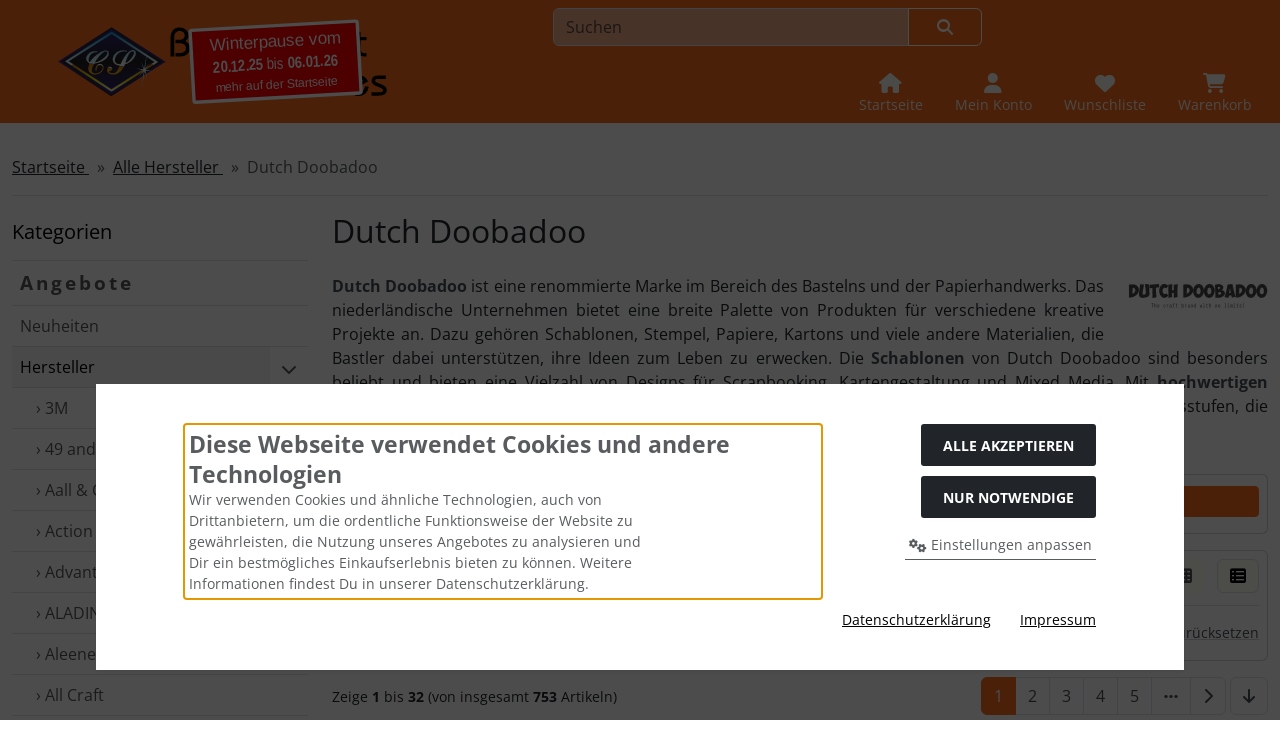

--- FILE ---
content_type: text/html; charset=utf-8
request_url: https://bastel-welt.de/Dutch-Doobadoo-m-575.html
body_size: 34451
content:
<!DOCTYPE html>
<html lang="de">
<head>
<meta charset="utf-8" />
<meta name="viewport" content="width=device-width, initial-scale=1.0, user-scalable=yes" />
<title>Dutch Doobadoo - Bastel-Welt Schobes</title>
<meta name="keywords" content="dutch, doobadoo, renommierte, marke, bereich, bastelns, papierhandwerks, niederländische, unternehmen, breite, palette, produkten, verschiedene, kreative, projekte" />
<meta name="description" content="Dutch Doobadoo ist eine renommierte Marke im Bereich des Bastelns und der Papierhandwerks. Das niederländische Unternehmen bietet eine breite Palette ..." />
<meta name="robots" content="index,follow" />
<meta name="author" content="Basteln und Hobby Schobes" />
<meta name="revisit-after" content="2 days" />
<meta name="google-site-verification" content="4BONdyVJzGyu_RxyIHdJPGkXAVl8eTTlV0iuS4jFwPQ" />
<meta property="og:type" content="website" />
<meta property="og:site_name" content="Bastel-Welt Schobes" />
<meta property="og:url" content="https://bastel-welt.de/Dutch-Doobadoo-m-575.html" />
<meta property="og:title" content="Dutch Doobadoo - Bastel-Welt Schobes" />
<meta property="og:description" content="Dutch Doobadoo ist eine renommierte Marke im Bereich des Bastelns und der Papierhandwerks. Das niederländische Unternehmen bietet eine breite Palette ..." />
<meta property="og:image" content="https://bastel-welt.de/images/manufacturers/Dutch Doobadoo logo_2-1.webp" />
<link rel="next" href="https://bastel-welt.de/Dutch-Doobadoo-m-575-2.html" />
<link rel="canonical" href="https://bastel-welt.de/Dutch-Doobadoo-m-575.html" />
<link rel="icon" type="image/png" sizes="16x16" href="https://bastel-welt.de/templates/bws_bootstrap5a/favicons/favicon-16x16.png" />
<link rel="icon" type="image/png" sizes="32x32" href="https://bastel-welt.de/templates/bws_bootstrap5a/favicons/favicon-32x32.png" />
<link rel="shortcut icon" href="https://bastel-welt.de/templates/bws_bootstrap5a/favicons/favicon.ico" />
<link rel="apple-touch-icon" href="https://bastel-welt.de/templates/bws_bootstrap5a/favicons/apple-touch-icon.png" />
<meta name="apple-mobile-web-app-title" content="Bastel-Welt Schobes" />
<link rel="mask-icon" href="https://bastel-welt.de/templates/bws_bootstrap5a/favicons/safari-pinned-tab.svg" color="#888888" />
<meta name="msapplication-TileColor" content="#ffffff" />
<meta name="theme-color" content="#ffffff" />
<meta name="msapplication-config" content="https://bastel-welt.de/templates/bws_bootstrap5a/favicons/browserconfig.xml" />
<link rel="manifest" href="https://bastel-welt.de/templates/bws_bootstrap5a/favicons/site.webmanifest" />
<!--
=========================================================
modified eCommerce Shopsoftware (c) 2009-2013 [www.modified-shop.org]
=========================================================

modified eCommerce Shopsoftware offers you highly scalable E-Commerce-Solutions and Services.
The Shopsoftware is redistributable under the GNU General Public License (Version 2) [http://www.gnu.org/licenses/gpl-2.0.html].
based on: E-Commerce Engine Copyright (c) 2006 xt:Commerce, created by Mario Zanier & Guido Winger and licensed under GNU/GPL.
Information and contribution at http://www.xt-commerce.com

=========================================================
Please visit our website: www.modified-shop.org
=========================================================
-->
<meta name="generator" content="(c) by modified eCommerce Shopsoftware 13A https://www.modified-shop.org" />
<link rel="preload" href="https://bastel-welt.de/templates/bws_bootstrap5a/css/fonts/open-sans-v40-latin-regular.woff2" as="font" crossorigin="anonymous"><link rel="stylesheet" href="https://bastel-welt.de/templates/bws_bootstrap5a/css/bootstrap/bootstrap.min.css?v=1747918024" type="text/css" media="screen">
<link rel="stylesheet" href="https://bastel-welt.de/templates/bws_bootstrap5a/css/bs5.min.css?v=1747658322" type="text/css" media="screen">
<link rel="stylesheet" href="https://bastel-welt.de/templates/bws_bootstrap5a/css/photoswipe.css?v=1727767788" type="text/css" media="screen">
<link rel="stylesheet" href="https://bastel-welt.de/templates/bws_bootstrap5a/css/tpl_custom.css?v=1764589022" type="text/css" media="screen">
<style>
  .img_container {max-width: 240px}
  .man_image.img_container {max-width: 140px}
</style>
<script>
  var DIR_WS_BASE = "https://bastel-welt.de/";
  var DIR_WS_CATALOG = "/";
  var SetSecCookie = "1";
</script>            <!-- AJAX-Header für Bootstrap 5 Template -->
            <script>
                async function b_post_data(url, data) {
                    const response = await fetch('https://bastel-welt.de/' + url, {
                        method: 'POST', // *GET, POST, PUT, DELETE, etc.
                        mode: 'cors', // no-cors, *cors, same-origin
                        cache: 'no-cache', // *default, no-cache, reload, force-cache, only-if-cached
                        credentials: 'same-origin', // include, *same-origin, omit
                        headers: {
                            'Content-Type': 'application/json; charset=utf-8'
                        },
                        redirect: 'follow', // manual, *follow, error
                        referrerPolicy: 'no-referrer', // no-referrer, *no-referrer-when-downgrade, origin, origin-when-cross-origin, same-origin, strict-origin, strict-origin-when-cross-origin, unsafe-url
                        body: JSON.stringify(data) // body data type must match "Content-Type" header
                    });
                    if (!response.ok) {
                        alert('Network response was not OK')
                        throw new Error('Network response was not OK')
                    }
                    return response
                }


                function update_prod_cart_status(input_data) {

                    if (typeof(input_data) == 'object') {
                        if (input_data.action == 'update_cart') {
                            let prod_icon = document.getElementById('prod_cart_qty_' + input_data.products_id);
                            prod_icon.innerHTML = '<i class="fa fa-check bs-success">'

                            let cart_icon = document.getElementById('toggle_cart');
                            cart_icon.innerHTML = '<span class="icon"><i class="fa fa-cart-shopping fa-lg fa-fw b_fa-shake" style="--fa-animation-iteration-count: 1" aria-hidden="true"></i></span>' +
                                '<span class="badge-corner badge rounded-pill bg-danger">' + input_data.total_cart_quantity + '</span>' +
                                '<span class="d-none d-lg-block small">Warenkorb</span>'

                            // kompletten Warenkorb-Inhalt neu schreiben für offcanvas Warenkorb für Bootstrap 5:
                            let empty_cart_box = document.querySelector('#canvas_cart > .offcanvas-body');
                            empty_cart_box.replaceChildren();
                            empty_cart_box.innerHTML = input_data.cart_html
                        } else {
                            alert('Es gab einen Fehler bei der Anfrage (Err12)');
                        }
                    } else {
                        alert('Es gab einen Fehler bei der Anfrage (Err1)');
                    }
                }


                function update_prod_wish_status(input_data) {

                    if (typeof(input_data) == 'object') {
                        if (input_data.action == 'update_wishlist') {
                            let prod_icon = document.getElementById('wishlist_qty_' + input_data.products_id);
                            prod_icon.innerHTML = '<i class="fa fa-check bs-success">';

                            let wishlist_icon = document.getElementById('toggle_wishlist');
                            wishlist_icon.innerHTML = '<span class="icon"><i class="fa fa-heart fa-lg fa-fw b_fa-shake" style="--fa-animation-iteration-count: 1" aria-hidden="true"></i></span>' +
                                                    '<span class="badge-corner badge rounded-pill bg-danger">' + input_data.total_cart_quantity + '</span>' +
                                                    '<span class="d-none d-lg-block small">Warenkorb</span>'

                            // kompletten Wunschlisten-Inhalt neu schreiben für offcanvas Wunschliste für Bootstrap 5:
                            let empty_cart_box = document.querySelector('#canvas_wish > .offcanvas-body');
                            empty_cart_box.replaceChildren();
                            empty_cart_box.innerHTML = input_data.cart_html
                        } else {
                            alert('Es gab einen Fehler bei der Anfrage (Err22)');
                        }
                    } else {
                        alert('Es gab einen Fehler bei der Anfrage (Err2)');
                    }
                }


                async function add_to_cart_2(pid) {
                    // set the updating icon
                    const prod_icon = document.getElementById('prod_cart_qty_' + pid);
                    if (prod_icon) {
                        prod_icon.innerHTML = '<i class="b_fa b_fa-sync b_fa-spin" style="color: var(--bs-gray)"></i>'
                    }

                    data = {
                        pid: pid,
                        ext: 'b_bws_add_cart_ajax_2',
                        action: 'add_to_cart',
                        page: window.location.href
                    }
                    const url = 'ajax.php?action=add_to_cart&ext=b_bws_add_cart_ajax_bs5'
                    const response = await b_post_data(url, data)
                    update_prod_cart_status(await response.json())
                    return false
                }


                async function add_to_wishlist_2(pid) {
                    // set the updating icon
                    const prod_icon = document.getElementById('wishlist_qty_' + pid);
                    if (prod_icon) {
                        prod_icon.innerHTML = '<i class="b_fa b_fa-sync b_fa-spin" style="color: var(--bs-gray)"></i>'
                    }

                    data = {
                        pid: pid,
                        ext: 'b_bws_add_cart_ajax_2',
                        action: 'add_to_wishlist',
                        page: window.location.href
                    }
                    const url = 'ajax.php?action=add_to_wishlist&ext=b_bws_add_cart_ajax_bs5'
                    const response = await b_post_data(url, data)
                    update_prod_wish_status(await response.json())
                    return false
                }
            </script>



</head>
<body>




<!-- <div id="container" class="custom1"> -->

	 

				<div class="visually-hidden-focusable flex-column navbar bg-body-secondary border p-3 position-absolute z-2">
			<div class="navbar-brand w-100 border-bottom mb-2">Sprungnavigation</div>
			<ul class="nav flex-column">
				<li class="nav-item d-none d-lg-block">
					<a class="nav-link" href="#mainnav">Springe zur Navigation</a>
				</li>
				<li class="nav-item d-lg-none">
					<a class="nav-link" href="#resmenu">Springe zur Navigation</a>
				</li>
				<li class="nav-item">
					<a class="nav-link" href="#content">Springe zum Inhalt</a>
				</li>
				<li class="nav-item">
					<a class="nav-link" href="#login">Springe zum Login-Button</a>
				</li>
				<li class="nav-item">
					<a class="nav-link" href="#setbtn">Springe zum Button f&uuml;r Einstellungen</a>
				</li>
				<li class="nav-item">
					<a class="nav-link" href="#layout_footer">Springe zu den allgemeinen Informationen</a>
				</li>
			</ul>
		</div>
		
		
		
				<div id="container1" class="">
			
										<noscript><div class="alert alert-warning my-2"><strong>JavaScript ist deaktiviert!</strong> Es stehen Ihnen nicht alle Shopfunktionen zur Verf&uuml;gung. Bitte &uuml;berpr&uuml;fen Sie Ihre Browsereinstellungen.</div></noscript>
									
												
			<div class="container-xxl">
												<div id="logobar" class="row">
	<div class="d-flex justify-content-center justify-content-sm-start align-items-center col-12 col-sm-5 ps-5">
		<a class="nav-logo" href="https://bastel-welt.de/" title="Startseite &bull; Bastel-Welt Schobes">
			<img class="" src="https://bastel-welt.de/templates/bws_bootstrap5a/img/logo_head_350x88_opt_Winterpause.svg" alt="Bastel-Welt Schobes" >
		</a>
	</div>
	<div class="logos col-12 col-sm-7 position-relative">
		<div class="row justify-content-end">
						<div id="header_search_box" class="">
				

<!-- <div class="search col-12 col-lg-8 position-relative"> -->
<div class="search position-relative w-100">
	<form id="quick_find" action="https://bastel-welt.de/advanced_search_result.php" method="get" class="box-search m-2"><input type="hidden" name="MODsid" value="bc3f4ba6bcfaf6704609f662dcb82eb8" />
				<div class="input-group">
						<input type="text" name="keywords" placeholder="Suchen" id="inputString" class="form-control" aria-label="search keywords" maxlength="30" autocomplete="off" />
			<button class="btn btn-outline-secondary search_button" id="inputStringSubmit" type="submit" title="Suchen"><span class="mx-3"><i class="fa fa-magnifying-glass"></i></span></button>
					</div>
	</form>
</div>
<div class="suggestionsBox card z-3 " id="suggestions" style="display:none;">
	<div class="card-body px-2">
		<div class="suggestionList" id="autoSuggestionsList">&nbsp;</div>
	</div>
</div>
	
			</div>
						<div class="nav col-12 justify-content-around justify-content-sm-end align-items-end pt-2">
				<div class="nav-item home">
					<a class="text-center nav-link text-light" title="Startseite" href="https://bastel-welt.de/">
						<span class="icon"><i class="fa fa-house fa-lg"></i></span>
						<span class="d-none d-lg-block small">Startseite</span>					</a>
				</div>
													<div class="nav-item">
						<button id="login" class="text-center nav-link text-light" title="Mein Konto" data-bs-toggle="offcanvas" data-bs-target="#account" aria-controls="account">
							<span class="icon"><i class="fa fa-user fa-lg"></i></span>
														<span class="d-none d-lg-block small">Mein Konto</span>						</button>
					</div>
        						
				
								
				



<div class="nav-item wishlist text-center">
  	  <button id="toggle_wishlist" data-bs-toggle="offcanvas" data-bs-target="#canvas_wish" aria-controls="canvas_wish" class="nav-link text-light" title="Wunschliste">
	    <span class="icon"><i class="fa fa-heart fa-lg fa-fw" aria-hidden="true"></i></span>
	    <span class="d-none d-lg-block small">Wunschliste</span>	  </button>  
	<div id="canvas_wish" class="offcanvas offcanvas-end" tabindex="-1">
		<div class="offcanvas-header bg-secondary-subtle d-flex flex-row justify-content-between">
			<span class="offcanvas-title h5">Wunschliste</span>
			<button type="button" class="btn btn-secondary fa fa-xmark" data-bs-dismiss="offcanvas" data-bs-target="#canvas_wish" aria-label="Schließen"></button>
		</div>
		<div class="offcanvas-body">
													<div class="list-group mb-4">
							<div class="list-group-item list-group-item-light">
								<strong>Deine Wunschliste ist leer.</strong>
							</div>
						</div>
										<a class="btn btn-secondary btn-block" href="https://bastel-welt.de/wishlist.php">Wunschliste anzeigen<i class="fa fa-angle-double-right ms-2"></i></a>

		</div>
	</div>
</div>
				


<div class="nav-item cart text-center">
  	  <button id="toggle_cart" data-bs-toggle="offcanvas" data-bs-target="#canvas_cart" aria-controls="canvas_cart" class="nav-link text-light" title="Warenkorb">
	    <span class="icon"><i class="fa fa-cart-shopping fa-lg fa-fw" aria-hidden="true"></i></span>
	    <span class="d-none d-lg-block small">Warenkorb</span>	  </button>  	<div id="canvas_cart" class="offcanvas offcanvas-end" tabindex="-1">
		<div class="offcanvas-header bg-secondary-subtle d-flex flex-row justify-content-between">
			<span class="offcanvas-title h5">Warenkorb</span>
			<button type="button" class="btn btn-primary fa fa-xmark" data-bs-dismiss="offcanvas" data-bs-target="#canvas_cart" aria-label="Schließen"></button>
		</div>

		<div class="offcanvas-body">
												<div class="list-group mb-4">
						<div class="list-group-item list-group-item-light">
							<strong>Dein Warenkorb ist leer.</strong>
						</div>
					</div>
																					<a class="btn btn-secondary btn-block" href="https://bastel-welt.de/shopping_cart.php" title="Warenkorb anzeigen">Warenkorb anzeigen<i class="fa fa-angle-double-right ms-2"></i></a>
													
		</div>
	</div>
</div>
				<div class="nav-item d-block d-lg-none">
					<button id="resmenu" class="text-center nav-link text-light" title="Kategorien" type="button" data-bs-toggle="offcanvas" data-bs-target="#resnav" aria-controls="resnav">
						<span class="icon"><i class="fa fa-bars fa-lg"></i></span>
						<span class="d-none d-lg-block small">Kategorien</span>					</button>
				</div>
			</div>
		</div>
	</div>
</div>
							</div>
		</div>
		
	
	
				<main id="container2" class="container-xxl mb-4">
												<nav class="breadcrumb border-bottom" aria-label="breadcrumb">  <ol class="breadcrumb" itemscope itemtype="http://schema.org/BreadcrumbList">
                      <li class="breadcrumb-item" itemprop="itemListElement" itemscope itemtype="http://schema.org/ListItem">
            <a class="link-primary" itemprop="item" href="https://bastel-welt.de/">
                            <span itemprop="name">Startseite&nbsp;</span>
            </a>
            <meta itemprop="position" content="1" />
          </li>
                              <li class="breadcrumb-item" itemprop="itemListElement" itemscope itemtype="http://schema.org/ListItem">
            <a class="link-primary" itemprop="item" href="https://bastel-welt.de/manufacturers.php">
                            <span itemprop="name">Alle Hersteller&nbsp;</span>
            </a>
            <meta itemprop="position" content="2" />
          </li>
                              <li class="breadcrumb-item active" aria-current="page" itemprop="itemListElement" itemscope itemtype="http://schema.org/ListItem">
            <meta itemprop="item" content="https://bastel-welt.de/Dutch-Doobadoo-m-575.html" />
                        <span class="current" itemprop="name">Dutch Doobadoo</span>
            <meta itemprop="position" content="3" />
          </li>
              </ol>
</nav>
														<div id="content" class="row">
					<div id="mainnav" class="col-lg-3 d-none d-lg-block">
							
	

	<nav class="nav_box navbar w-100 py-0">
		<div class="navbar-brand w-100 me-0 mt-0">Kategorien</div>
		<ul class="categorymenu navbar-nav flex-column border-top w-100 mt-2">
			
						

							<li class="lisp nav-item level1"><a class="nav-link border-bottom" href="https://bastel-welt.de/specials.php">Angebote</a></li>
										<li class="liwn nav-item level1"><a class="nav-link border-bottom" href="https://bastel-welt.de/products_new.php">Neuheiten</a></li>
						<li class="liman nav-item level1 category_li"><a class="category_button nav-link border-bottom active"  href="https://bastel-welt.de/manufacturers.php" >Hersteller</a><button type="button" class="category_button focus-ring p-0" data-value="man" aria-expanded="true" title="Hersteller"><i class="fa fa-chevron-down"></i></button><ul class="navbar-nav flex-column">
<li class="nav-item level2"><a class="nav-link border-bottom" href="https://bastel-welt.de/3M-m-579.html" title="3M">&nbsp;&rsaquo;&nbsp;3M</a></li><li class="nav-item level2"><a class="nav-link border-bottom" href="https://bastel-welt.de/49-and-Market-m-705.html" title="49 and Market">&nbsp;&rsaquo;&nbsp;49 and Market</a></li><li class="nav-item level2"><a class="nav-link border-bottom" href="https://bastel-welt.de/Aall-Create-m-768.html" title="Aall &amp; Create">&nbsp;&rsaquo;&nbsp;Aall &amp; Create</a></li><li class="nav-item level2"><a class="nav-link border-bottom" href="https://bastel-welt.de/Action-Wobble-m-760.html" title="Action Wobble">&nbsp;&rsaquo;&nbsp;Action Wobble</a></li><li class="nav-item level2"><a class="nav-link border-bottom" href="https://bastel-welt.de/Advantus-m-667.html" title="Advantus">&nbsp;&rsaquo;&nbsp;Advantus</a></li><li class="nav-item level2"><a class="nav-link border-bottom" href="https://bastel-welt.de/ALADINE-m-660.html" title="ALADINE">&nbsp;&rsaquo;&nbsp;ALADINE</a></li><li class="nav-item level2"><a class="nav-link border-bottom" href="https://bastel-welt.de/Aleenes-m-327.html" title="Aleene&#039;s">&nbsp;&rsaquo;&nbsp;Aleene's</a></li><li class="nav-item level2"><a class="nav-link border-bottom" href="https://bastel-welt.de/All-Craft-m-367.html" title="All Craft">&nbsp;&rsaquo;&nbsp;All Craft</a></li><li class="nav-item level2"><a class="nav-link border-bottom" href="https://bastel-welt.de/Amanda-Yeh-m-467.html" title="Amanda Yeh">&nbsp;&rsaquo;&nbsp;Amanda Yeh</a></li><li class="nav-item level2"><a class="nav-link border-bottom" href="https://bastel-welt.de/American-Crafts-m-493.html" title="American Crafts">&nbsp;&rsaquo;&nbsp;American Crafts</a></li><li class="nav-item level2"><a class="nav-link border-bottom" href="https://bastel-welt.de/Arden-Creative-Studio-m-776.html" title="Arden Creative Studio">&nbsp;&rsaquo;&nbsp;Arden Creative Studio</a></li><li class="nav-item level2"><a class="nav-link border-bottom" href="https://bastel-welt.de/Art-by-Marlene-m-770.html" title="Art by Marlene">&nbsp;&rsaquo;&nbsp;Art by Marlene</a></li><li class="nav-item level2"><a class="nav-link border-bottom" href="https://bastel-welt.de/Art-Glitter-m-718.html" title="Art Glitter">&nbsp;&rsaquo;&nbsp;Art Glitter</a></li><li class="nav-item level2"><a class="nav-link border-bottom" href="https://bastel-welt.de/ArtBin-m-577.html" title="ArtBin">&nbsp;&rsaquo;&nbsp;ArtBin</a></li><li class="nav-item level2"><a class="nav-link border-bottom" href="https://bastel-welt.de/Artemio-m-541.html" title="Artemio">&nbsp;&rsaquo;&nbsp;Artemio</a></li><li class="nav-item level2"><a class="nav-link border-bottom" href="https://bastel-welt.de/Aurelie-m-581.html" title="Aurelie">&nbsp;&rsaquo;&nbsp;Aurelie</a></li><li class="nav-item level2"><a class="nav-link border-bottom" href="https://bastel-welt.de/Aurifil-m-777.html" title="Aurifil">&nbsp;&rsaquo;&nbsp;Aurifil</a></li><li class="nav-item level2"><a class="nav-link border-bottom" href="https://bastel-welt.de/Authentique-m-529.html" title="Authentique">&nbsp;&rsaquo;&nbsp;Authentique</a></li><li class="nav-item level2"><a class="nav-link border-bottom" href="https://bastel-welt.de/Basic-Crea-m-716.html" title="Basic Crea">&nbsp;&rsaquo;&nbsp;Basic Crea</a></li><li class="nav-item level2"><a class="nav-link border-bottom" href="https://bastel-welt.de/BasicGrey-m-32.html" title="BasicGrey">&nbsp;&rsaquo;&nbsp;BasicGrey</a></li><li class="nav-item level2"><a class="nav-link border-bottom" href="https://bastel-welt.de/Bastel-Welt-Schobes-m-444.html" title="Bastel-Welt Schobes">&nbsp;&rsaquo;&nbsp;Bastel-Welt Schobes</a></li><li class="nav-item level2"><a class="nav-link border-bottom" href="https://bastel-welt.de/BazzillBasicsPaper-m-537.html" title="BazzillBasicsPaper">&nbsp;&rsaquo;&nbsp;BazzillBasicsPaper</a></li><li class="nav-item level2"><a class="nav-link border-bottom" href="https://bastel-welt.de/Bella-Blvd-m-538.html" title="Bella Blvd">&nbsp;&rsaquo;&nbsp;Bella Blvd</a></li><li class="nav-item level2"><a class="nav-link border-bottom" href="https://bastel-welt.de/Bertels-m-688.html" title="Bertels">&nbsp;&rsaquo;&nbsp;Bertels</a></li><li class="nav-item level2"><a class="nav-link border-bottom" href="https://bastel-welt.de/Bison-m-219.html" title="Bison">&nbsp;&rsaquo;&nbsp;Bison</a></li><li class="nav-item level2"><a class="nav-link border-bottom" href="https://bastel-welt.de/Bo-Bunny-Press-m-498.html" title="Bo Bunny Press">&nbsp;&rsaquo;&nbsp;Bo Bunny Press</a></li><li class="nav-item level2"><a class="nav-link border-bottom" href="https://bastel-welt.de/Bottle-Cap-Inc-m-500.html" title="Bottle Cap Inc.">&nbsp;&rsaquo;&nbsp;Bottle Cap Inc.</a></li><li class="nav-item level2"><a class="nav-link border-bottom" href="https://bastel-welt.de/Boye-m-517.html" title="Boye">&nbsp;&rsaquo;&nbsp;Boye</a></li><li class="nav-item level2"><a class="nav-link border-bottom" href="https://bastel-welt.de/Bruynzeel-Sakura-m-50.html" title="Bruynzeel-Sakura">&nbsp;&rsaquo;&nbsp;Bruynzeel-Sakura</a></li><li class="nav-item level2"><a class="nav-link border-bottom" href="https://bastel-welt.de/Butterer-m-475.html" title="Butterer">&nbsp;&rsaquo;&nbsp;Butterer</a></li><li class="nav-item level2"><a class="nav-link border-bottom" href="https://bastel-welt.de/carabelle-studio-m-627.html" title="carabelle studio">&nbsp;&rsaquo;&nbsp;carabelle studio</a></li><li class="nav-item level2"><a class="nav-link border-bottom" href="https://bastel-welt.de/CarlijnDesign-m-725.html" title="CarlijnDesign">&nbsp;&rsaquo;&nbsp;CarlijnDesign</a></li><li class="nav-item level2"><a class="nav-link border-bottom" href="https://bastel-welt.de/cArt-Us-m-238.html" title="cArt-Us">&nbsp;&rsaquo;&nbsp;cArt-Us</a></li><li class="nav-item level2"><a class="nav-link border-bottom" href="https://bastel-welt.de/Carta-Bella-m-513.html" title="Carta Bella">&nbsp;&rsaquo;&nbsp;Carta Bella</a></li><li class="nav-item level2"><a class="nav-link border-bottom" href="https://bastel-welt.de/Ciao-Bella-m-693.html" title="Ciao Bella">&nbsp;&rsaquo;&nbsp;Ciao Bella</a></li><li class="nav-item level2"><a class="nav-link border-bottom" href="https://bastel-welt.de/Claritystamp-m-634.html" title="Claritystamp">&nbsp;&rsaquo;&nbsp;Claritystamp</a></li><li class="nav-item level2"><a class="nav-link border-bottom" href="https://bastel-welt.de/Clear-Scraps-m-520.html" title="Clear Scraps">&nbsp;&rsaquo;&nbsp;Clear Scraps</a></li><li class="nav-item level2"><a class="nav-link border-bottom" href="https://bastel-welt.de/Collall-m-222.html" title="Collall">&nbsp;&rsaquo;&nbsp;Collall</a></li><li class="nav-item level2"><a class="nav-link border-bottom" href="https://bastel-welt.de/Colop-m-730.html" title="Colop">&nbsp;&rsaquo;&nbsp;Colop</a></li><li class="nav-item level2"><a class="nav-link border-bottom" href="https://bastel-welt.de/Color-Box-m-231.html" title="Color Box">&nbsp;&rsaquo;&nbsp;Color Box</a></li><li class="nav-item level2"><a class="nav-link border-bottom" href="https://bastel-welt.de/Colorboek-m-681.html" title="Colorb&ouml;k">&nbsp;&rsaquo;&nbsp;Colorbök</a></li><li class="nav-item level2"><a class="nav-link border-bottom" href="https://bastel-welt.de/ColorCore-m-338.html" title="ColorCore">&nbsp;&rsaquo;&nbsp;ColorCore</a></li><li class="nav-item level2"><a class="nav-link border-bottom" href="https://bastel-welt.de/Coosa-Crafts-m-674.html" title="Coosa Crafts">&nbsp;&rsaquo;&nbsp;Coosa Crafts</a></li><li class="nav-item level2"><a class="nav-link border-bottom" href="https://bastel-welt.de/Cosmic-Shimmer-m-670.html" title="Cosmic Shimmer">&nbsp;&rsaquo;&nbsp;Cosmic Shimmer</a></li><li class="nav-item level2"><a class="nav-link border-bottom" href="https://bastel-welt.de/Cosmo-Cricket-m-364.html" title="Cosmo Cricket">&nbsp;&rsaquo;&nbsp;Cosmo Cricket</a></li><li class="nav-item level2"><a class="nav-link border-bottom" href="https://bastel-welt.de/Cottage-Cutz-m-554.html" title="Cottage Cutz">&nbsp;&rsaquo;&nbsp;Cottage Cutz</a></li><li class="nav-item level2"><a class="nav-link border-bottom" href="https://bastel-welt.de/Couture-Creations-m-643.html" title="Couture Creations">&nbsp;&rsaquo;&nbsp;Couture Creations</a></li><li class="nav-item level2"><a class="nav-link border-bottom" href="https://bastel-welt.de/Craft-You-Design-m-600.html" title="Craft &amp; You Design">&nbsp;&rsaquo;&nbsp;Craft &amp; You Design</a></li><li class="nav-item level2"><a class="nav-link border-bottom" href="https://bastel-welt.de/Craft-Asylum-m-594.html" title="Craft Asylum">&nbsp;&rsaquo;&nbsp;Craft Asylum</a></li><li class="nav-item level2"><a class="nav-link border-bottom" href="https://bastel-welt.de/Craft-Concepts-m-458.html" title="Craft Concepts">&nbsp;&rsaquo;&nbsp;Craft Concepts</a></li><li class="nav-item level2"><a class="nav-link border-bottom" href="https://bastel-welt.de/Craft-Consortium-m-633.html" title="Craft Consortium">&nbsp;&rsaquo;&nbsp;Craft Consortium</a></li><li class="nav-item level2"><a class="nav-link border-bottom" href="https://bastel-welt.de/Craft-OClock-m-773.html" title="Craft O&#039;Clock">&nbsp;&rsaquo;&nbsp;Craft O'Clock</a></li><li class="nav-item level2"><a class="nav-link border-bottom" href="https://bastel-welt.de/Craft-Smith-m-622.html" title="Craft Smith">&nbsp;&rsaquo;&nbsp;Craft Smith</a></li><li class="nav-item level2"><a class="nav-link border-bottom" href="https://bastel-welt.de/CraftEmotions-m-560.html" title="CraftEmotions">&nbsp;&rsaquo;&nbsp;CraftEmotions</a></li><li class="nav-item level2"><a class="nav-link border-bottom" href="https://bastel-welt.de/Crafters-Companion-m-572.html" title="Crafter&#039;s Companion">&nbsp;&rsaquo;&nbsp;Crafter's Companion</a></li><li class="nav-item level2"><a class="nav-link border-bottom" href="https://bastel-welt.de/Crafters-Workshop-m-523.html" title="Crafters Workshop">&nbsp;&rsaquo;&nbsp;Crafters Workshop</a></li><li class="nav-item level2"><a class="nav-link border-bottom" href="https://bastel-welt.de/Crafty-Individuals-m-589.html" title="Crafty Individuals">&nbsp;&rsaquo;&nbsp;Crafty Individuals</a></li><li class="nav-item level2"><a class="nav-link border-bottom" href="https://bastel-welt.de/Crate-Paper-m-543.html" title="Crate Paper">&nbsp;&rsaquo;&nbsp;Crate Paper</a></li><li class="nav-item level2"><a class="nav-link border-bottom" href="https://bastel-welt.de/CREAlies-m-42.html" title="CREAlies">&nbsp;&rsaquo;&nbsp;CREAlies</a></li><li class="nav-item level2"><a class="nav-link border-bottom" href="https://bastel-welt.de/Creall-m-557.html" title="Creall">&nbsp;&rsaquo;&nbsp;Creall</a></li><li class="nav-item level2"><a class="nav-link border-bottom" href="https://bastel-welt.de/Creative-Expressions-m-591.html" title="Creative Expressions">&nbsp;&rsaquo;&nbsp;Creative Expressions</a></li><li class="nav-item level2"><a class="nav-link border-bottom" href="https://bastel-welt.de/Creative-Imaginations-m-519.html" title="Creative Imaginations">&nbsp;&rsaquo;&nbsp;Creative Imaginations</a></li><li class="nav-item level2"><a class="nav-link border-bottom" href="https://bastel-welt.de/Creative-World-of-Crafts-m-691.html" title="Creative World of Crafts">&nbsp;&rsaquo;&nbsp;Creative World of Crafts</a></li><li class="nav-item level2"><a class="nav-link border-bottom" href="https://bastel-welt.de/Cricut-m-71.html" title="Cricut">&nbsp;&rsaquo;&nbsp;Cricut</a></li><li class="nav-item level2"><a class="nav-link border-bottom" href="https://bastel-welt.de/Cropper-Hopper-m-542.html" title="Cropper Hopper">&nbsp;&rsaquo;&nbsp;Cropper Hopper</a></li><li class="nav-item level2"><a class="nav-link border-bottom" href="https://bastel-welt.de/CUT-IES-m-645.html" title="CUT-IES">&nbsp;&rsaquo;&nbsp;CUT-IES</a></li><li class="nav-item level2"><a class="nav-link border-bottom" href="https://bastel-welt.de/Cuttlebug-m-74.html" title="Cuttlebug">&nbsp;&rsaquo;&nbsp;Cuttlebug</a></li><li class="nav-item level2"><a class="nav-link border-bottom" href="https://bastel-welt.de/Darice-m-518.html" title="Darice">&nbsp;&rsaquo;&nbsp;Darice</a></li><li class="nav-item level2"><a class="nav-link border-bottom" href="https://bastel-welt.de/darkroom-door-m-612.html" title="darkroom door">&nbsp;&rsaquo;&nbsp;darkroom door</a></li><li class="nav-item level2"><a class="nav-link border-bottom" href="https://bastel-welt.de/Darwi-m-86.html" title="Darwi">&nbsp;&rsaquo;&nbsp;Darwi</a></li><li class="nav-item level2"><a class="nav-link border-bottom" href="https://bastel-welt.de/DayKa-Trade-m-699.html" title="DayKa Trade">&nbsp;&rsaquo;&nbsp;DayKa Trade</a></li><li class="nav-item level2"><a class="nav-link border-bottom" href="https://bastel-welt.de/Deco-Lifestyle-m-677.html" title="Deco Lifestyle">&nbsp;&rsaquo;&nbsp;Deco Lifestyle</a></li><li class="nav-item level2"><a class="nav-link border-bottom" href="https://bastel-welt.de/DecoArt-m-582.html" title="DecoArt">&nbsp;&rsaquo;&nbsp;DecoArt</a></li><li class="nav-item level2"><a class="nav-link border-bottom" href="https://bastel-welt.de/Decohobby-m-230.html" title="Decohobby">&nbsp;&rsaquo;&nbsp;Decohobby</a></li><li class="nav-item level2"><a class="nav-link border-bottom" href="https://bastel-welt.de/Decorer-m-679.html" title="Decorer">&nbsp;&rsaquo;&nbsp;Decorer</a></li><li class="nav-item level2"><a class="nav-link border-bottom" href="https://bastel-welt.de/Deep-Red-Stamps-m-724.html" title="Deep Red Stamps">&nbsp;&rsaquo;&nbsp;Deep Red Stamps</a></li><li class="nav-item level2"><a class="nav-link border-bottom" href="https://bastel-welt.de/Deja-Views-m-90.html" title="Deja Views">&nbsp;&rsaquo;&nbsp;Deja Views</a></li><li class="nav-item level2"><a class="nav-link border-bottom" href="https://bastel-welt.de/Derwent-m-661.html" title="Derwent">&nbsp;&rsaquo;&nbsp;Derwent</a></li><li class="nav-item level2"><a class="nav-link border-bottom" href="https://bastel-welt.de/Die-Cuts-with-a-View-m-451.html" title="Die Cuts with a View">&nbsp;&rsaquo;&nbsp;Die Cuts with a View</a></li><li class="nav-item level2"><a class="nav-link border-bottom" href="https://bastel-welt.de/Dini-Design-m-712.html" title="Dini Design">&nbsp;&rsaquo;&nbsp;Dini Design</a></li><li class="nav-item level2"><a class="nav-link border-bottom" href="https://bastel-welt.de/Disney-m-651.html" title="Disney">&nbsp;&rsaquo;&nbsp;Disney</a></li><li class="nav-item level2"><a class="nav-link border-bottom" href="https://bastel-welt.de/docrafts-Papermania-m-496.html" title="docrafts Papermania">&nbsp;&rsaquo;&nbsp;docrafts Papermania</a></li><li class="nav-item level2"><a class="nav-link border-bottom" href="https://bastel-welt.de/doodlebug-design-inc-m-553.html" title="doodlebug design inc.">&nbsp;&rsaquo;&nbsp;doodlebug design inc.</a></li><li class="nav-item level2"><a class="nav-link border-bottom" href="https://bastel-welt.de/Dovecraft-m-641.html" title="Dovecraft">&nbsp;&rsaquo;&nbsp;Dovecraft</a></li><li class="nav-item level2"><a class="nav-link border-bottom" href="https://bastel-welt.de/Dress-My-Craft-m-743.html" title="Dress My Craft">&nbsp;&rsaquo;&nbsp;Dress My Craft</a></li><li class="nav-item level2"><a class="nav-link border-bottom active" aria-current="page" href="https://bastel-welt.de/Dutch-Doobadoo-m-575.html" title="Dutch Doobadoo">&nbsp;&rsaquo;&nbsp;Dutch Doobadoo</a></li><li class="nav-item level2"><a class="nav-link border-bottom" href="https://bastel-welt.de/Echo-Park-m-468.html" title="Echo Park">&nbsp;&rsaquo;&nbsp;Echo Park</a></li><li class="nav-item level2"><a class="nav-link border-bottom" href="https://bastel-welt.de/edding-m-640.html" title="edding">&nbsp;&rsaquo;&nbsp;edding</a></li><li class="nav-item level2"><a class="nav-link border-bottom" href="https://bastel-welt.de/Efco-m-460.html" title="Efco">&nbsp;&rsaquo;&nbsp;Efco</a></li><li class="nav-item level2"><a class="nav-link border-bottom" href="https://bastel-welt.de/EK-success-m-503.html" title="EK success">&nbsp;&rsaquo;&nbsp;EK success</a></li><li class="nav-item level2"><a class="nav-link border-bottom" href="https://bastel-welt.de/Elizabeth-Craft-Designs-m-559.html" title="Elizabeth Craft Designs">&nbsp;&rsaquo;&nbsp;Elizabeth Craft Designs</a></li><li class="nav-item level2"><a class="nav-link border-bottom" href="https://bastel-welt.de/Eyelet-Outlet-m-555.html" title="Eyelet Outlet">&nbsp;&rsaquo;&nbsp;Eyelet Outlet</a></li><li class="nav-item level2"><a class="nav-link border-bottom" href="https://bastel-welt.de/Faber-Castell-m-576.html" title="Faber Castell">&nbsp;&rsaquo;&nbsp;Faber Castell</a></li><li class="nav-item level2"><a class="nav-link border-bottom" href="https://bastel-welt.de/FabScraps-m-535.html" title="FabScraps">&nbsp;&rsaquo;&nbsp;FabScraps</a></li><li class="nav-item level2"><a class="nav-link border-bottom" href="https://bastel-welt.de/Fairy-Hugs-m-741.html" title="Fairy Hugs">&nbsp;&rsaquo;&nbsp;Fairy Hugs</a></li><li class="nav-item level2"><a class="nav-link border-bottom" href="https://bastel-welt.de/Fancy-Pants-m-539.html" title="Fancy Pants">&nbsp;&rsaquo;&nbsp;Fancy Pants</a></li><li class="nav-item level2"><a class="nav-link border-bottom" href="https://bastel-welt.de/FarbTon-m-759.html" title="FarbTon">&nbsp;&rsaquo;&nbsp;FarbTon</a></li><li class="nav-item level2"><a class="nav-link border-bottom" href="https://bastel-welt.de/Fashion-Angels-m-423.html" title="Fashion Angels">&nbsp;&rsaquo;&nbsp;Fashion Angels</a></li><li class="nav-item level2"><a class="nav-link border-bottom" href="https://bastel-welt.de/FIMO-m-195.html" title="FIMO">&nbsp;&rsaquo;&nbsp;FIMO</a></li><li class="nav-item level2"><a class="nav-link border-bottom" href="https://bastel-welt.de/First-Edition-Craft-m-636.html" title="First Edition Craft">&nbsp;&rsaquo;&nbsp;First Edition Craft</a></li><li class="nav-item level2"><a class="nav-link border-bottom" href="https://bastel-welt.de/Fiskars-m-45.html" title="Fiskars">&nbsp;&rsaquo;&nbsp;Fiskars</a></li><li class="nav-item level2"><a class="nav-link border-bottom" href="https://bastel-welt.de/Folia-m-678.html" title="Folia">&nbsp;&rsaquo;&nbsp;Folia</a></li><li class="nav-item level2"><a class="nav-link border-bottom" href="https://bastel-welt.de/Fun-Stampers-Journey-m-721.html" title="Fun Stampers Journey">&nbsp;&rsaquo;&nbsp;Fun Stampers Journey</a></li><li class="nav-item level2"><a class="nav-link border-bottom" href="https://bastel-welt.de/Gel-Press-m-659.html" title="Gel Press">&nbsp;&rsaquo;&nbsp;Gel Press</a></li><li class="nav-item level2"><a class="nav-link border-bottom" href="https://bastel-welt.de/Gelli-Arts-m-611.html" title="Gelli Arts">&nbsp;&rsaquo;&nbsp;Gelli Arts</a></li><li class="nav-item level2"><a class="nav-link border-bottom" href="https://bastel-welt.de/Gemini-m-710.html" title="Gemini">&nbsp;&rsaquo;&nbsp;Gemini</a></li><li class="nav-item level2"><a class="nav-link border-bottom" href="https://bastel-welt.de/Graphic-45-m-432.html" title="Graphic 45">&nbsp;&rsaquo;&nbsp;Graphic 45</a></li><li class="nav-item level2"><a class="nav-link border-bottom" href="https://bastel-welt.de/Groovi-m-652.html" title="Groovi">&nbsp;&rsaquo;&nbsp;Groovi</a></li><li class="nav-item level2"><a class="nav-link border-bottom" href="https://bastel-welt.de/Hama-m-229.html" title="Hama">&nbsp;&rsaquo;&nbsp;Hama</a></li><li class="nav-item level2"><a class="nav-link border-bottom" href="https://bastel-welt.de/Hampton-Art-m-505.html" title="Hampton Art">&nbsp;&rsaquo;&nbsp;Hampton Art</a></li><li class="nav-item level2"><a class="nav-link border-bottom" href="https://bastel-welt.de/Harmony-Paper-m-774.html" title="Harmony Paper">&nbsp;&rsaquo;&nbsp;Harmony Paper</a></li><li class="nav-item level2"><a class="nav-link border-bottom" href="https://bastel-welt.de/Heartfelt-Creations-m-578.html" title="Heartfelt Creations">&nbsp;&rsaquo;&nbsp;Heartfelt Creations</a></li><li class="nav-item level2"><a class="nav-link border-bottom" href="https://bastel-welt.de/Hero-Arts-m-233.html" title="Hero Arts">&nbsp;&rsaquo;&nbsp;Hero Arts</a></li><li class="nav-item level2"><a class="nav-link border-bottom" href="https://bastel-welt.de/Heyda-m-614.html" title="Heyda">&nbsp;&rsaquo;&nbsp;Heyda</a></li><li class="nav-item level2"><a class="nav-link border-bottom" href="https://bastel-welt.de/Hobby-Crafting-Fun-m-452.html" title="Hobby &amp; Crafting Fun">&nbsp;&rsaquo;&nbsp;Hobby &amp; Crafting Fun</a></li><li class="nav-item level2"><a class="nav-link border-bottom" href="https://bastel-welt.de/HobbyFun-m-321.html" title="HobbyFun">&nbsp;&rsaquo;&nbsp;HobbyFun</a></li><li class="nav-item level2"><a class="nav-link border-bottom" href="https://bastel-welt.de/Hunkydory-m-491.html" title="Hunkydory">&nbsp;&rsaquo;&nbsp;Hunkydory</a></li><li class="nav-item level2"><a class="nav-link border-bottom" href="https://bastel-welt.de/iCraft-m-720.html" title="iCraft">&nbsp;&rsaquo;&nbsp;iCraft</a></li><li class="nav-item level2"><a class="nav-link border-bottom" href="https://bastel-welt.de/IndigoBlu-m-536.html" title="IndigoBlu">&nbsp;&rsaquo;&nbsp;IndigoBlu</a></li><li class="nav-item level2"><a class="nav-link border-bottom" href="https://bastel-welt.de/Inkadinkado-m-502.html" title="Inkadinkado">&nbsp;&rsaquo;&nbsp;Inkadinkado</a></li><li class="nav-item level2"><a class="nav-link border-bottom" href="https://bastel-welt.de/Jacquard-m-689.html" title="Jacquard">&nbsp;&rsaquo;&nbsp;Jacquard</a></li><li class="nav-item level2"><a class="nav-link border-bottom" href="https://bastel-welt.de/JeJe-m-227.html" title="JeJe">&nbsp;&rsaquo;&nbsp;JeJe</a></li><li class="nav-item level2"><a class="nav-link border-bottom" href="https://bastel-welt.de/Jillibean-Soup-m-562.html" title="Jillibean Soup">&nbsp;&rsaquo;&nbsp;Jillibean Soup</a></li><li class="nav-item level2"><a class="nav-link border-bottom" href="https://bastel-welt.de/JM-Creation-m-610.html" title="JM Creation">&nbsp;&rsaquo;&nbsp;JM Creation</a></li><li class="nav-item level2"><a class="nav-link border-bottom" href="https://bastel-welt.de/Joy-Crafts-m-548.html" title="Joy! Crafts">&nbsp;&rsaquo;&nbsp;Joy! Crafts</a></li><li class="nav-item level2"><a class="nav-link border-bottom" href="https://bastel-welt.de/JoyPac-m-440.html" title="JoyPac">&nbsp;&rsaquo;&nbsp;JoyPac</a></li><li class="nav-item level2"><a class="nav-link border-bottom" href="https://bastel-welt.de/Justrite-Papercraft-m-626.html" title="Justrite Papercraft">&nbsp;&rsaquo;&nbsp;Justrite Papercraft</a></li><li class="nav-item level2"><a class="nav-link border-bottom" href="https://bastel-welt.de/K-Company-m-30.html" title="K&amp;Company">&nbsp;&rsaquo;&nbsp;K&amp;Company</a></li><li class="nav-item level2"><a class="nav-link border-bottom" href="https://bastel-welt.de/Kaisercraft-m-504.html" title="Kaisercraft">&nbsp;&rsaquo;&nbsp;Kaisercraft</a></li><li class="nav-item level2"><a class="nav-link border-bottom" href="https://bastel-welt.de/Karen-Burniston-m-666.html" title="Karen Burniston">&nbsp;&rsaquo;&nbsp;Karen Burniston</a></li><li class="nav-item level2"><a class="nav-link border-bottom" href="https://bastel-welt.de/Kars-m-172.html" title="Kars">&nbsp;&rsaquo;&nbsp;Kars</a></li><li class="nav-item level2"><a class="nav-link border-bottom" href="https://bastel-welt.de/Kelly-Creates-m-711.html" title="Kelly Creates">&nbsp;&rsaquo;&nbsp;Kelly Creates</a></li><li class="nav-item level2"><a class="nav-link border-bottom" href="https://bastel-welt.de/Kippers-m-550.html" title="Kippers">&nbsp;&rsaquo;&nbsp;Kippers</a></li><li class="nav-item level2"><a class="nav-link border-bottom" href="https://bastel-welt.de/Knifty-Knitter-m-36.html" title="Knifty Knitter">&nbsp;&rsaquo;&nbsp;Knifty Knitter</a></li><li class="nav-item level2"><a class="nav-link border-bottom" href="https://bastel-welt.de/Knorr-Prandell-m-462.html" title="Knorr Prandell">&nbsp;&rsaquo;&nbsp;Knorr Prandell</a></li><li class="nav-item level2"><a class="nav-link border-bottom" href="https://bastel-welt.de/Lady-Manita-m-465.html" title="Lady Manita">&nbsp;&rsaquo;&nbsp;Lady Manita</a></li><li class="nav-item level2"><a class="nav-link border-bottom" href="https://bastel-welt.de/Lavinia-Stamps-m-714.html" title="Lavinia Stamps">&nbsp;&rsaquo;&nbsp;Lavinia Stamps</a></li><li class="nav-item level2"><a class="nav-link border-bottom" href="https://bastel-welt.de/Lawn-Fawn-m-655.html" title="Lawn Fawn">&nbsp;&rsaquo;&nbsp;Lawn Fawn</a></li><li class="nav-item level2"><a class="nav-link border-bottom" href="https://bastel-welt.de/LDRS-Creative-m-708.html" title="LDRS Creative">&nbsp;&rsaquo;&nbsp;LDRS Creative</a></li><li class="nav-item level2"><a class="nav-link border-bottom" href="https://bastel-welt.de/Leane-Creatief-m-17.html" title="Leane Creatief">&nbsp;&rsaquo;&nbsp;Leane Creatief</a></li><li class="nav-item level2"><a class="nav-link border-bottom" href="https://bastel-welt.de/LeSuh-m-12.html" title="LeSuh">&nbsp;&rsaquo;&nbsp;LeSuh</a></li><li class="nav-item level2"><a class="nav-link border-bottom" href="https://bastel-welt.de/Lets-get-Bizzee-m-608.html" title="Lets get Bizzee">&nbsp;&rsaquo;&nbsp;Lets get Bizzee</a></li><li class="nav-item level2"><a class="nav-link border-bottom" href="https://bastel-welt.de/Lindys-Stamp-Gang-m-616.html" title="Lindys Stamp Gang">&nbsp;&rsaquo;&nbsp;Lindys Stamp Gang</a></li><li class="nav-item level2"><a class="nav-link border-bottom" href="https://bastel-welt.de/Lisa-Horton-Crafts-m-771.html" title="Lisa Horton Crafts">&nbsp;&rsaquo;&nbsp;Lisa Horton Crafts</a></li><li class="nav-item level2"><a class="nav-link border-bottom" href="https://bastel-welt.de/Little-Yellow-Bicycle-m-436.html" title="Little Yellow Bicycle">&nbsp;&rsaquo;&nbsp;Little Yellow Bicycle</a></li><li class="nav-item level2"><a class="nav-link border-bottom" href="https://bastel-welt.de/Make-Me-m-16.html" title="Make Me">&nbsp;&rsaquo;&nbsp;Make Me</a></li><li class="nav-item level2"><a class="nav-link border-bottom" href="https://bastel-welt.de/Making-Memories-m-27.html" title="Making Memories">&nbsp;&rsaquo;&nbsp;Making Memories</a></li><li class="nav-item level2"><a class="nav-link border-bottom" href="https://bastel-welt.de/Makins-Clay-m-326.html" title="Makins Clay">&nbsp;&rsaquo;&nbsp;Makins Clay</a></li><li class="nav-item level2"><a class="nav-link border-bottom" href="https://bastel-welt.de/Marianne-Design-m-39.html" title="Marianne Design">&nbsp;&rsaquo;&nbsp;Marianne Design</a></li><li class="nav-item level2"><a class="nav-link border-bottom" href="https://bastel-welt.de/Marion-Smith-Designs-m-621.html" title="Marion Smith Designs">&nbsp;&rsaquo;&nbsp;Marion Smith Designs</a></li><li class="nav-item level2"><a class="nav-link border-bottom" href="https://bastel-welt.de/Martha-Stewart-m-501.html" title="Martha Stewart">&nbsp;&rsaquo;&nbsp;Martha Stewart</a></li><li class="nav-item level2"><a class="nav-link border-bottom" href="https://bastel-welt.de/Marvy-Uchida-m-664.html" title="Marvy Uchida">&nbsp;&rsaquo;&nbsp;Marvy Uchida</a></li><li class="nav-item level2"><a class="nav-link border-bottom" href="https://bastel-welt.de/Masterpiece-Design-m-769.html" title="Masterpiece Design">&nbsp;&rsaquo;&nbsp;Masterpiece Design</a></li><li class="nav-item level2"><a class="nav-link border-bottom" href="https://bastel-welt.de/May-and-Berry-m-700.html" title="May and Berry">&nbsp;&rsaquo;&nbsp;May and Berry</a></li><li class="nav-item level2"><a class="nav-link border-bottom" href="https://bastel-welt.de/Maya-Road-m-472.html" title="Maya Road">&nbsp;&rsaquo;&nbsp;Maya Road</a></li><li class="nav-item level2"><a class="nav-link border-bottom" href="https://bastel-welt.de/Me-My-Big-Ideas-m-441.html" title="Me &amp; My Big Ideas">&nbsp;&rsaquo;&nbsp;Me &amp; My Big Ideas</a></li><li class="nav-item level2"><a class="nav-link border-bottom" href="https://bastel-welt.de/Memory-Box-m-563.html" title="Memory Box">&nbsp;&rsaquo;&nbsp;Memory Box</a></li><li class="nav-item level2"><a class="nav-link border-bottom" href="https://bastel-welt.de/memory-place-m-726.html" title="memory-place">&nbsp;&rsaquo;&nbsp;memory-place</a></li><li class="nav-item level2"><a class="nav-link border-bottom" href="https://bastel-welt.de/Miki-Green-m-466.html" title="Miki Green">&nbsp;&rsaquo;&nbsp;Miki Green</a></li><li class="nav-item level2"><a class="nav-link border-bottom" href="https://bastel-welt.de/Mintay-Papers-m-694.html" title="Mintay Papers">&nbsp;&rsaquo;&nbsp;Mintay Papers</a></li><li class="nav-item level2"><a class="nav-link border-bottom" href="https://bastel-welt.de/Morn-Sun-m-55.html" title="Morn Sun">&nbsp;&rsaquo;&nbsp;Morn Sun</a></li><li class="nav-item level2"><a class="nav-link border-bottom" href="https://bastel-welt.de/My-Favorite-Things-m-545.html" title="My Favorite Things">&nbsp;&rsaquo;&nbsp;My Favorite Things</a></li><li class="nav-item level2"><a class="nav-link border-bottom" href="https://bastel-welt.de/My-Minds-Eye-m-506.html" title="My Minds Eye">&nbsp;&rsaquo;&nbsp;My Minds Eye</a></li><li class="nav-item level2"><a class="nav-link border-bottom" href="https://bastel-welt.de/Nellie-Snellen-m-242.html" title="Nellie Snellen">&nbsp;&rsaquo;&nbsp;Nellie Snellen</a></li><li class="nav-item level2"><a class="nav-link border-bottom" href="https://bastel-welt.de/Nuvo-m-639.html" title="Nuvo">&nbsp;&rsaquo;&nbsp;Nuvo</a></li><li class="nav-item level2"><a class="nav-link border-bottom" href="https://bastel-welt.de/Paper-Addicts-m-684.html" title="Paper Addicts">&nbsp;&rsaquo;&nbsp;Paper Addicts</a></li><li class="nav-item level2"><a class="nav-link border-bottom" href="https://bastel-welt.de/Paper-Favourites-m-663.html" title="Paper Favourites">&nbsp;&rsaquo;&nbsp;Paper Favourites</a></li><li class="nav-item level2"><a class="nav-link border-bottom" href="https://bastel-welt.de/Paper-House-Productions-m-527.html" title="Paper House Productions">&nbsp;&rsaquo;&nbsp;Paper House Productions</a></li><li class="nav-item level2"><a class="nav-link border-bottom" href="https://bastel-welt.de/Paperfuel-m-701.html" title="Paperfuel">&nbsp;&rsaquo;&nbsp;Paperfuel</a></li><li class="nav-item level2"><a class="nav-link border-bottom" href="https://bastel-welt.de/Papers-for-You-m-713.html" title="Papers for You">&nbsp;&rsaquo;&nbsp;Papers for You</a></li><li class="nav-item level2"><a class="nav-link border-bottom" href="https://bastel-welt.de/Papicolor-m-628.html" title="Papicolor">&nbsp;&rsaquo;&nbsp;Papicolor</a></li><li class="nav-item level2"><a class="nav-link border-bottom" href="https://bastel-welt.de/ParchCraft-Australia-m-265.html" title="ParchCraft Australia">&nbsp;&rsaquo;&nbsp;ParchCraft Australia</a></li><li class="nav-item level2"><a class="nav-link border-bottom" href="https://bastel-welt.de/Parchment-Lace-m-637.html" title="Parchment Lace">&nbsp;&rsaquo;&nbsp;Parchment Lace</a></li><li class="nav-item level2"><a class="nav-link border-bottom" href="https://bastel-welt.de/Pebbles-m-686.html" title="Pebbles">&nbsp;&rsaquo;&nbsp;Pebbles</a></li><li class="nav-item level2"><a class="nav-link border-bottom" href="https://bastel-welt.de/Pebeo-m-683.html" title="Pebeo">&nbsp;&rsaquo;&nbsp;Pebeo</a></li><li class="nav-item level2"><a class="nav-link border-bottom" href="https://bastel-welt.de/Penny-Black-m-547.html" title="Penny Black">&nbsp;&rsaquo;&nbsp;Penny Black</a></li><li class="nav-item level2"><a class="nav-link border-bottom" href="https://bastel-welt.de/Pentart-m-737.html" title="Pentart">&nbsp;&rsaquo;&nbsp;Pentart</a></li><li class="nav-item level2"><a class="nav-link border-bottom" href="https://bastel-welt.de/Pergamano-m-10.html" title="Pergamano">&nbsp;&rsaquo;&nbsp;Pergamano</a></li><li class="nav-item level2"><a class="nav-link border-bottom" href="https://bastel-welt.de/Photoplay-m-764.html" title="Photoplay">&nbsp;&rsaquo;&nbsp;Photoplay</a></li><li class="nav-item level2"><a class="nav-link border-bottom" href="https://bastel-welt.de/Piatek13-m-695.html" title="Piatek13">&nbsp;&rsaquo;&nbsp;Piatek13</a></li><li class="nav-item level2"><a class="nav-link border-bottom" href="https://bastel-welt.de/Pink-Paislee-m-672.html" title="Pink Paislee">&nbsp;&rsaquo;&nbsp;Pink Paislee</a></li><li class="nav-item level2"><a class="nav-link border-bottom" href="https://bastel-welt.de/Pinkfresh-Studio-m-752.html" title="Pinkfresh Studio">&nbsp;&rsaquo;&nbsp;Pinkfresh Studio</a></li><li class="nav-item level2"><a class="nav-link border-bottom" href="https://bastel-welt.de/Pioneer-m-552.html" title="Pioneer">&nbsp;&rsaquo;&nbsp;Pioneer</a></li><li class="nav-item level2"><a class="nav-link border-bottom" href="https://bastel-welt.de/Polkadoodles-m-687.html" title="Polkadoodles">&nbsp;&rsaquo;&nbsp;Polkadoodles</a></li><li class="nav-item level2"><a class="nav-link border-bottom" href="https://bastel-welt.de/Poppystamps-m-727.html" title="Poppystamps">&nbsp;&rsaquo;&nbsp;Poppystamps</a></li><li class="nav-item level2"><a class="nav-link border-bottom" href="https://bastel-welt.de/Prima-Marketing-Inc-m-283.html" title="Prima Marketing Inc.">&nbsp;&rsaquo;&nbsp;Prima Marketing Inc.</a></li><li class="nav-item level2"><a class="nav-link border-bottom" href="https://bastel-welt.de/Ranger-m-197.html" title="Ranger">&nbsp;&rsaquo;&nbsp;Ranger</a></li><li class="nav-item level2"><a class="nav-link border-bottom" href="https://bastel-welt.de/Rayher-m-323.html" title="Rayher">&nbsp;&rsaquo;&nbsp;Rayher</a></li><li class="nav-item level2"><a class="nav-link border-bottom" href="https://bastel-welt.de/Reminisce-m-630.html" title="Reminisce">&nbsp;&rsaquo;&nbsp;Reminisce</a></li><li class="nav-item level2"><a class="nav-link border-bottom" href="https://bastel-welt.de/REPRINT-m-497.html" title="REPRINT">&nbsp;&rsaquo;&nbsp;REPRINT</a></li><li class="nav-item level2"><a class="nav-link border-bottom" href="https://bastel-welt.de/Rico-Design-m-459.html" title="Rico Design">&nbsp;&rsaquo;&nbsp;Rico Design</a></li><li class="nav-item level2"><a class="nav-link border-bottom" href="https://bastel-welt.de/Romak-m-25.html" title="Romak">&nbsp;&rsaquo;&nbsp;Romak</a></li><li class="nav-item level2"><a class="nav-link border-bottom" href="https://bastel-welt.de/Royal-Langnickel-m-88.html" title="Royal Langnickel">&nbsp;&rsaquo;&nbsp;Royal Langnickel</a></li><li class="nav-item level2"><a class="nav-link border-bottom" href="https://bastel-welt.de/S-E-I-m-31.html" title="S.E.I">&nbsp;&rsaquo;&nbsp;S.E.I</a></li><li class="nav-item level2"><a class="nav-link border-bottom" href="https://bastel-welt.de/SandyLion-m-532.html" title="SandyLion">&nbsp;&rsaquo;&nbsp;SandyLion</a></li><li class="nav-item level2"><a class="nav-link border-bottom" href="https://bastel-welt.de/Santoro-m-673.html" title="Santoro">&nbsp;&rsaquo;&nbsp;Santoro</a></li><li class="nav-item level2"><a class="nav-link border-bottom" href="https://bastel-welt.de/Sassafras-m-422.html" title="Sassafras">&nbsp;&rsaquo;&nbsp;Sassafras</a></li><li class="nav-item level2"><a class="nav-link border-bottom" href="https://bastel-welt.de/Scor-Pal-m-619.html" title="Scor-Pal">&nbsp;&rsaquo;&nbsp;Scor-Pal</a></li><li class="nav-item level2"><a class="nav-link border-bottom" href="https://bastel-welt.de/Scrapaholics-m-763.html" title="Scrapaholics">&nbsp;&rsaquo;&nbsp;Scrapaholics</a></li><li class="nav-item level2"><a class="nav-link border-bottom" href="https://bastel-welt.de/ScrapBerrys-m-603.html" title="ScrapBerrys">&nbsp;&rsaquo;&nbsp;ScrapBerrys</a></li><li class="nav-item level2"><a class="nav-link border-bottom" href="https://bastel-welt.de/Scrapbook-Adhesives-by-3L-m-585.html" title="Scrapbook Adhesives by 3L">&nbsp;&rsaquo;&nbsp;Scrapbook Adhesives by 3L</a></li><li class="nav-item level2"><a class="nav-link border-bottom" href="https://bastel-welt.de/ScrapBoys-m-715.html" title="ScrapBoys">&nbsp;&rsaquo;&nbsp;ScrapBoys</a></li><li class="nav-item level2"><a class="nav-link border-bottom" href="https://bastel-welt.de/Serafina-m-489.html" title="Serafina">&nbsp;&rsaquo;&nbsp;Serafina</a></li><li class="nav-item level2"><a class="nav-link border-bottom" href="https://bastel-welt.de/Silhouette-m-511.html" title="Silhouette">&nbsp;&rsaquo;&nbsp;Silhouette</a></li><li class="nav-item level2"><a class="nav-link border-bottom" href="https://bastel-welt.de/Simple-and-Basic-m-729.html" title="Simple and Basic">&nbsp;&rsaquo;&nbsp;Simple and Basic</a></li><li class="nav-item level2"><a class="nav-link border-bottom" href="https://bastel-welt.de/Simple-Stories-m-568.html" title="Simple Stories">&nbsp;&rsaquo;&nbsp;Simple Stories</a></li><li class="nav-item level2"><a class="nav-link border-bottom" href="https://bastel-welt.de/Simply-Creative-m-644.html" title="Simply Creative">&nbsp;&rsaquo;&nbsp;Simply Creative</a></li><li class="nav-item level2"><a class="nav-link border-bottom" href="https://bastel-welt.de/Sizzix-m-70.html" title="Sizzix">&nbsp;&rsaquo;&nbsp;Sizzix</a></li><li class="nav-item level2"><a class="nav-link border-bottom" href="https://bastel-welt.de/Slice-m-409.html" title="Slice">&nbsp;&rsaquo;&nbsp;Slice</a></li><li class="nav-item level2"><a class="nav-link border-bottom" href="https://bastel-welt.de/Spectrum-Noir-m-499.html" title="Spectrum Noir">&nbsp;&rsaquo;&nbsp;Spectrum Noir</a></li><li class="nav-item level2"><a class="nav-link border-bottom" href="https://bastel-welt.de/Speedball-m-618.html" title="Speedball">&nbsp;&rsaquo;&nbsp;Speedball</a></li><li class="nav-item level2"><a class="nav-link border-bottom" href="https://bastel-welt.de/Spellbinders-m-530.html" title="Spellbinders">&nbsp;&rsaquo;&nbsp;Spellbinders</a></li><li class="nav-item level2"><a class="nav-link border-bottom" href="https://bastel-welt.de/Stabilo-m-49.html" title="Stabilo">&nbsp;&rsaquo;&nbsp;Stabilo</a></li><li class="nav-item level2"><a class="nav-link border-bottom" href="https://bastel-welt.de/Staedtler-m-456.html" title="Staedtler">&nbsp;&rsaquo;&nbsp;Staedtler</a></li><li class="nav-item level2"><a class="nav-link border-bottom" href="https://bastel-welt.de/Stafil-m-767.html" title="Stafil">&nbsp;&rsaquo;&nbsp;Stafil</a></li><li class="nav-item level2"><a class="nav-link border-bottom" href="https://bastel-welt.de/Stampendous-m-551.html" title="Stampendous">&nbsp;&rsaquo;&nbsp;Stampendous</a></li><li class="nav-item level2"><a class="nav-link border-bottom" href="https://bastel-welt.de/Stamperia-m-676.html" title="Stamperia">&nbsp;&rsaquo;&nbsp;Stamperia</a></li><li class="nav-item level2"><a class="nav-link border-bottom" href="https://bastel-welt.de/Stampers-Anonymous-m-507.html" title="Stampers Anonymous">&nbsp;&rsaquo;&nbsp;Stampers Anonymous</a></li><li class="nav-item level2"><a class="nav-link border-bottom" href="https://bastel-welt.de/Stamping-Bella-m-707.html" title="Stamping Bella">&nbsp;&rsaquo;&nbsp;Stamping Bella</a></li><li class="nav-item level2"><a class="nav-link border-bottom" href="https://bastel-welt.de/Studio-Calico-m-524.html" title="Studio Calico">&nbsp;&rsaquo;&nbsp;Studio Calico</a></li><li class="nav-item level2"><a class="nav-link border-bottom" href="https://bastel-welt.de/Studio-Light-m-584.html" title="Studio Light">&nbsp;&rsaquo;&nbsp;Studio Light</a></li><li class="nav-item level2"><a class="nav-link border-bottom" href="https://bastel-welt.de/Talens-m-239.html" title="Talens">&nbsp;&rsaquo;&nbsp;Talens</a></li><li class="nav-item level2"><a class="nav-link border-bottom" href="https://bastel-welt.de/Tattered-Angels-m-443.html" title="Tattered Angels">&nbsp;&rsaquo;&nbsp;Tattered Angels</a></li><li class="nav-item level2"><a class="nav-link border-bottom" href="https://bastel-welt.de/Taylored-Expressions-m-609.html" title="Taylored Expressions">&nbsp;&rsaquo;&nbsp;Taylored Expressions</a></li><li class="nav-item level2"><a class="nav-link border-bottom" href="https://bastel-welt.de/Technique-Tuesday-m-574.html" title="Technique Tuesday">&nbsp;&rsaquo;&nbsp;Technique Tuesday</a></li><li class="nav-item level2"><a class="nav-link border-bottom" href="https://bastel-welt.de/Tilda-m-463.html" title="Tilda">&nbsp;&rsaquo;&nbsp;Tilda</a></li><li class="nav-item level2"><a class="nav-link border-bottom" href="https://bastel-welt.de/Tim-Holtz-Idea-Ology-m-569.html" title="Tim Holtz Idea-Ology">&nbsp;&rsaquo;&nbsp;Tim Holtz Idea-Ology</a></li><li class="nav-item level2"><a class="nav-link border-bottom" href="https://bastel-welt.de/Tombow-m-597.html" title="Tombow">&nbsp;&rsaquo;&nbsp;Tombow</a></li><li class="nav-item level2"><a class="nav-link border-bottom" href="https://bastel-welt.de/Tonic-Studios-m-592.html" title="Tonic Studios">&nbsp;&rsaquo;&nbsp;Tonic Studios</a></li><li class="nav-item level2"><a class="nav-link border-bottom" href="https://bastel-welt.de/Topp-Verlag-m-473.html" title="Topp Verlag">&nbsp;&rsaquo;&nbsp;Topp Verlag</a></li><li class="nav-item level2"><a class="nav-link border-bottom" href="https://bastel-welt.de/Trimcraft-m-544.html" title="Trimcraft">&nbsp;&rsaquo;&nbsp;Trimcraft</a></li><li class="nav-item level2"><a class="nav-link border-bottom" href="https://bastel-welt.de/Tsukineko-m-439.html" title="Tsukineko">&nbsp;&rsaquo;&nbsp;Tsukineko</a></li><li class="nav-item level2"><a class="nav-link border-bottom" href="https://bastel-welt.de/Tulip-m-200.html" title="Tulip">&nbsp;&rsaquo;&nbsp;Tulip</a></li><li class="nav-item level2"><a class="nav-link border-bottom" href="https://bastel-welt.de/Vaessen-Creative-m-657.html" title="Vaessen Creative">&nbsp;&rsaquo;&nbsp;Vaessen Creative</a></li><li class="nav-item level2"><a class="nav-link border-bottom" href="https://bastel-welt.de/Visible-Image-m-775.html" title="Visible Image">&nbsp;&rsaquo;&nbsp;Visible Image</a></li><li class="nav-item level2"><a class="nav-link border-bottom" href="https://bastel-welt.de/Viva-Decor-m-306.html" title="Viva Decor">&nbsp;&rsaquo;&nbsp;Viva Decor</a></li><li class="nav-item level2"><a class="nav-link border-bottom" href="https://bastel-welt.de/VIVANT-m-662.html" title="VIVANT">&nbsp;&rsaquo;&nbsp;VIVANT</a></li><li class="nav-item level2"><a class="nav-link border-bottom" href="https://bastel-welt.de/Vivi-Gade-Design-m-583.html" title="Vivi Gade Design">&nbsp;&rsaquo;&nbsp;Vivi Gade Design</a></li><li class="nav-item level2"><a class="nav-link border-bottom" href="https://bastel-welt.de/Waffle-Flower-Crafts-m-706.html" title="Waffle Flower Crafts">&nbsp;&rsaquo;&nbsp;Waffle Flower Crafts</a></li><li class="nav-item level2"><a class="nav-link border-bottom" href="https://bastel-welt.de/We-R-Makers-m-442.html" title="We R Makers">&nbsp;&rsaquo;&nbsp;We R Makers</a></li><li class="nav-item level2"><a class="nav-link border-bottom" href="https://bastel-welt.de/Websters-Pages-m-564.html" title="Websters Pages">&nbsp;&rsaquo;&nbsp;Websters Pages</a></li><li class="nav-item level2"><a class="nav-link border-bottom" href="https://bastel-welt.de/WestonBoxes-m-593.html" title="WestonBoxes">&nbsp;&rsaquo;&nbsp;WestonBoxes</a></li><li class="nav-item level2"><a class="nav-link border-bottom" href="https://bastel-welt.de/Wild-Roses-Studio-m-558.html" title="Wild Roses Studio">&nbsp;&rsaquo;&nbsp;Wild Roses Studio</a></li><li class="nav-item level2"><a class="nav-link border-bottom" href="https://bastel-welt.de/Winsor-Newton-m-697.html" title="Winsor &amp; Newton">&nbsp;&rsaquo;&nbsp;Winsor &amp; Newton</a></li><li class="nav-item level2"><a class="nav-link border-bottom" href="https://bastel-welt.de/Woodies-m-732.html" title="Woodies">&nbsp;&rsaquo;&nbsp;Woodies</a></li><li class="nav-item level2"><a class="nav-link border-bottom" href="https://bastel-welt.de/Woodware-Craft-Collection-m-740.html" title="Woodware Craft Collection">&nbsp;&rsaquo;&nbsp;Woodware Craft Collection</a></li><li class="nav-item level2"><a class="nav-link border-bottom" href="https://bastel-welt.de/WOW-m-654.html" title="WOW!">&nbsp;&rsaquo;&nbsp;WOW!</a></li><li class="nav-item level2"><a class="nav-link border-bottom" href="https://bastel-welt.de/X-Cut-m-531.html" title="X-Cut">&nbsp;&rsaquo;&nbsp;X-Cut</a></li><li class="nav-item level2"><a class="nav-link border-bottom" href="https://bastel-welt.de/Xyron-m-72.html" title="Xyron">&nbsp;&rsaquo;&nbsp;Xyron</a></li><li class="nav-item level2"><a class="nav-link border-bottom" href="https://bastel-welt.de/Your-Story-m-437.html" title="Your Story">&nbsp;&rsaquo;&nbsp;Your Story</a></li><li class="nav-item level2"><a class="nav-link border-bottom" href="https://bastel-welt.de/Yupo-Paper-m-625.html" title="Yupo Paper">&nbsp;&rsaquo;&nbsp;Yupo Paper</a></li><li class="nav-item level2"><a class="nav-link border-bottom" href="https://bastel-welt.de/ZIG-m-549.html" title="ZIG">&nbsp;&rsaquo;&nbsp;ZIG</a></li></ul>
</li>
	<li class="nav-item level1 category_li"><a class="nav-link border-bottom" href="https://bastel-welt.de/Neuheiten-c-812.html" title="Neuheiten">Neuheiten</a><button type="button" class="category_button focus-ring p-0" title="Unterkategorien anzeigen!" aria-expanded="false" data-value="812"><i class="fa fa-chevron-right"></i></button></li>
	<li class="nav-item level1 category_li"><a class="nav-link border-bottom" href="https://bastel-welt.de/SALE-c-869.html" title="%SALE%">%SALE%</a><button type="button" class="category_button focus-ring p-0" title="Unterkategorien anzeigen!" aria-expanded="false" data-value="869"><i class="fa fa-chevron-right"></i></button></li>
	<li class="nav-item level1 category_li"><a class="nav-link border-bottom" href="https://bastel-welt.de/Scrapbooking-c-323.html" title="Scrapbooking">Scrapbooking</a><button type="button" class="category_button focus-ring p-0" title="Unterkategorien anzeigen!" aria-expanded="false" data-value="323"><i class="fa fa-chevron-right"></i></button></li>
	<li class="nav-item level1 category_li"><a class="nav-link border-bottom" href="https://bastel-welt.de/Farben-und-Zeichenmaterial-c-324.html" title="Farben und Zeichenmaterial">Farben und Zeichenmaterial</a><button type="button" class="category_button focus-ring p-0" title="Unterkategorien anzeigen!" aria-expanded="false" data-value="324"><i class="fa fa-chevron-right"></i></button></li>
	<li class="nav-item level1 category_li"><a class="nav-link border-bottom" href="https://bastel-welt.de/Basteln-mit-Papier-c-322.html" title="Basteln mit Papier">Basteln mit Papier</a><button type="button" class="category_button focus-ring p-0" title="Unterkategorien anzeigen!" aria-expanded="false" data-value="322"><i class="fa fa-chevron-right"></i></button></li>
	<li class="nav-item level1 category_li"><a class="nav-link border-bottom" href="https://bastel-welt.de/Pergamentkunst-c-1739.html" title="Pergamentkunst">Pergamentkunst</a><button type="button" class="category_button focus-ring p-0" title="Unterkategorien anzeigen!" aria-expanded="false" data-value="1739"><i class="fa fa-chevron-right"></i></button></li>
	<li class="nav-item level1 category_li"><a class="nav-link border-bottom" href="https://bastel-welt.de/Schmuck-c-325.html" title="Schmuck">Schmuck</a><button type="button" class="category_button focus-ring p-0" title="Unterkategorien anzeigen!" aria-expanded="false" data-value="325"><i class="fa fa-chevron-right"></i></button></li>
	<li class="nav-item level1 category_li"><a class="nav-link border-bottom" href="https://bastel-welt.de/Stempeln-c-336.html" title="Stempeln">Stempeln</a><button type="button" class="category_button focus-ring p-0" title="Unterkategorien anzeigen!" aria-expanded="false" data-value="336"><i class="fa fa-chevron-right"></i></button></li>
	<li class="nav-item level1 category_li"><a class="nav-link border-bottom" href="https://bastel-welt.de/Mixed-Media-c-1601.html" title="Mixed Media">Mixed Media</a><button type="button" class="category_button focus-ring p-0" title="Unterkategorien anzeigen!" aria-expanded="false" data-value="1601"><i class="fa fa-chevron-right"></i></button></li>
	<li class="nav-item level1 category_li"><a class="nav-link border-bottom" href="https://bastel-welt.de/Handlettering-c-1607.html" title="Handlettering">Handlettering</a><button type="button" class="category_button focus-ring p-0" title="Unterkategorien anzeigen!" aria-expanded="false" data-value="1607"><i class="fa fa-chevron-right"></i></button></li>
	<li class="nav-item level1 category_li"><a class="nav-link border-bottom" href="https://bastel-welt.de/Textilien-c-326.html" title="Textilien">Textilien</a><button type="button" class="category_button focus-ring p-0" title="Unterkategorien anzeigen!" aria-expanded="false" data-value="326"><i class="fa fa-chevron-right"></i></button></li>
	<li class="nav-item level1 category_li"><a class="nav-link border-bottom" href="https://bastel-welt.de/Bastelmaterialien-c-328.html" title="Bastelmaterialien">Bastelmaterialien</a><button type="button" class="category_button focus-ring p-0" title="Unterkategorien anzeigen!" aria-expanded="false" data-value="328"><i class="fa fa-chevron-right"></i></button></li>
	<li class="nav-item level1 category_li"><a class="nav-link border-bottom" href="https://bastel-welt.de/Dekoration-c-932.html" title="Dekoration">Dekoration</a><button type="button" class="category_button focus-ring p-0" title="Unterkategorien anzeigen!" aria-expanded="false" data-value="932"><i class="fa fa-chevron-right"></i></button></li>
	<li class="nav-item level1 category_li"><a class="nav-link border-bottom" href="https://bastel-welt.de/Werkzeuge-c-850.html" title="Werkzeuge">Werkzeuge</a><button type="button" class="category_button focus-ring p-0" title="Unterkategorien anzeigen!" aria-expanded="false" data-value="850"><i class="fa fa-chevron-right"></i></button></li>
	<li class="nav-item level1 category_li"><a class="nav-link border-bottom" href="https://bastel-welt.de/Organisation-Aufbewahrung-c-1718.html" title="Organisation / Aufbewahrung">Organisation / Aufbewahrung</a><button type="button" class="category_button focus-ring p-0" title="Unterkategorien anzeigen!" aria-expanded="false" data-value="1718"><i class="fa fa-chevron-right"></i></button></li>
	<li class="nav-item level1 category_li"><a class="nav-link border-bottom" href="https://bastel-welt.de/Klebstoffe-c-852.html" title="Klebstoffe">Klebstoffe</a><button type="button" class="category_button focus-ring p-0" title="Unterkategorien anzeigen!" aria-expanded="false" data-value="852"><i class="fa fa-chevron-right"></i></button></li>
	<li class="nav-item level1 category_li"><a class="nav-link border-bottom" href="https://bastel-welt.de/Modellieren-und-Giessen-c-327.html" title="Modellieren und Gie&szlig;en">Modellieren und Gießen</a><button type="button" class="category_button focus-ring p-0" title="Unterkategorien anzeigen!" aria-expanded="false" data-value="327"><i class="fa fa-chevron-right"></i></button></li>
	<li class="nav-item level1"><a class="nav-link border-bottom" href="https://bastel-welt.de/Buecher-Hefte-c-331.html" title="B&uuml;cher &amp; Hefte">Bücher &amp; Hefte</a></li>
	<li class="nav-item level1 category_li"><a class="nav-link border-bottom" href="https://bastel-welt.de/Weihnachten-c-1060.html" title="Weihnachten">Weihnachten</a><button type="button" class="category_button focus-ring p-0" title="Unterkategorien anzeigen!" aria-expanded="false" data-value="1060"><i class="fa fa-chevron-right"></i></button></li>
	<li class="nav-item level1"><a class="nav-link border-bottom" href="https://bastel-welt.de/Gutscheine-c-1092.html" title="Gutscheine">Gutscheine</a></li>

					</ul>    
	</nav>
					</div>
					<div id="col_right" class="col-lg-9">
						


<div class="prod-listing mb-2 clearfix">
		<h1 class="cat heading bg-h mb-3">Dutch Doobadoo</h1>
	

			
		
					<!-- manufactuers_id:  -->
			<div class="col-12 mb-3 text-end 	col-md-auto text-center float-md-end ms-md-4">
													<img class="cat_image lazyload img-fluid" src="https://bastel-welt.de/images/manufacturers/Dutch Doobadoo logo_2-1.webp" alt="Dutch Doobadoo" width="140" height="53">
							</div>
		 

	
	<div class="cat_description my-4 clearfix">
    			<div><a class="font-weight-bold" href="https://bastel-welt.de/Dutch-Doobadoo-m-575.html">Dutch Doobadoo</a> ist eine renommierte Marke im Bereich des Bastelns und der Papierhandwerks. Das niederländische Unternehmen bietet eine breite Palette von Produkten für verschiedene kreative Projekte an. Dazu gehören Schablonen, Stempel, Papiere, Kartons und viele andere Materialien, die Bastler dabei unterstützen, ihre Ideen zum Leben zu erwecken. Die <a class="font-weight-bold" href="https://bastel-welt.de/advanced_search_result.php?keywords=dutch&amp;filter_id=575&amp;filter%5B3%5D=25#filterBar">Schablonen</a> von Dutch Doobadoo sind besonders beliebt und bieten eine Vielzahl von Designs für Scrapbooking, Kartengestaltung und Mixed Media. Mit <a class="font-weight-bold" href="https://bastel-welt.de/Dutch-Doobadoo-m-575.html?filter%5B3%5D=22#filterBar">hochwertigen Materialien</a> und innovativen Designs ist Dutch Doobadoo eine zuverlässige Wahl für Bastler aller Erfahrungsstufen, die nach Inspiration und Qualität suchen.</div>
			</div>
	</div>



<div class="listing">

		

				<div class="card mb-3 p-2">
			<form name="b_quick_find" id="b_quick_find" action="https://bastel-welt.de/advanced_search_result.php" method="get">
				<div class="row">
					<div class="col-xs-12 col-sm-6 mb-1">
						<input type="text" name="keywords" id="manufacturers_search" value="" placeholder="im Herstellersortiment suchen" class="form-control from-control-sm">
					</div>
					<div class=" col-xs-12 col-sm-6 mb-2 mt-auto"> 
						<input type="submit" class="btn btn-primary btn-sm btn-block" value="Sortiment durchsuchen">	
					</div>

					<div class="suggestionsBox b_suggestionsBox card shadow-lg mt-2 z-3" id="b_suggestions" style="display:none;">
						<div class="card-body p-2">
							<div class="suggestionList text-center" id="b_autoSuggestionsList">&nbsp;</div>
						</div>
					</div>
				</div>
				<input type="hidden" name="manufacturers_id" value="575">
				<input type="hidden" name="b_quick_search_style" value="1">
			</form>
		</div>
	
		
	<div class="filter_pagination_bar mb-3">
		<div id="filterBar" class="filter_bar card bg-custom p-2 mb-2 clearfix">
	<div class="sort_bar row row-cols-auto g-2 clearfix mb-2">
		<div class="visually-hidden">Hier kannst Du die nachfolgenden Artikel umsortieren und zwischen einer Box- oder Listenansicht w&auml;hlen.</div>
				<div class="col">
			<form id="sort" action="https://bastel-welt.de/Dutch-Doobadoo-m-575.html" method="post">
<select class="form-select" name="filter_sort" onchange="this.form.submit()" aria-label="Sortierung"><option value="" selected="selected">Sortieren nach ...</option><option value="1">A bis Z</option><option value="2">Z bis A</option><option value="3">Preis aufsteigend</option><option value="4">Preis absteigend</option><option value="5">Neueste Produkte zuerst</option><option value="6">&Auml;lteste Produkte zuerst</option><option value="7">Am meisten verkauft</option></select>
<noscript><input type="submit" value="Anzeigen" id="filter_sort_submit" /></noscript>
</form>

		</div>
		<div class="col">
			<form id="set" action="https://bastel-welt.de/Dutch-Doobadoo-m-575.html" method="post">
<select class="form-select" name="filter_set" onchange="this.form.submit()" aria-label="Artikel pro Seite"><option value="" selected="selected">Artikel pro Seite</option><option value="20">20 Artikel pro Seite</option><option value="32">32 Artikel pro Seite</option><option value="44">44 Artikel pro Seite</option><option value="999999">Alle Artikel anzeigen</option></select>
<noscript><input type="submit" value="Anzeigen" id="filter_set_submit" /></noscript>
</form>

		</div>
		<div class="view-buttons col ms-auto">
			<a rel="nofollow" class="view_box btn btn-secondary disabled" tabindex="-1" href="https://bastel-welt.de/Dutch-Doobadoo-m-575.html?show=box#filterBar" title="Boxansicht"><span class="fa fa-table-cells"></span></a>&nbsp;&nbsp;
			<a rel="nofollow" class="view_list btn btn-secondary" href="https://bastel-welt.de/Dutch-Doobadoo-m-575.html?show=list#filterBar" title="Listenansicht"><span class="fa fa-table-list"></span></a>
		</div>
	</div>
		<div class="tags_bar border-top pt-2">
		<div class="visually-hidden">Hier kannst Du die nachfolgenden Artikel nach ihren Eigenschaften filtern.</div>
				<div class="d-flex justify-content-between">
			<div class="tags_bar_row row row-cols-auto g-2">
								<div class="col">
					<form id="filter" action="https://bastel-welt.de/Dutch-Doobadoo-m-575.html" method="get"><select class="filter form-select" name="filter_id" aria-label="Hersteller" onchange="this.form.submit()"><option value="" selected="selected">Alle Kategorien</option><option value="453">Alphabet Sticker</option><option value="452">Cardstock Sticker</option><option value="466">Chipboards</option><option value="913">Collection Packs</option><option value="1338">Deko Tape</option><option value="1439">Designpapier A4</option><option value="465">Die-Cuts</option><option value="1461">Dutch Box Art Schablonen</option><option value="1460">Dutch Card Art Schablonen</option><option value="1246">Journaling/Ephemera Cards</option><option value="1003">Lacke &amp; Medien</option><option value="1406">Mask Schablone 6x6</option><option value="1405">Mask Schablone A4</option><option value="1403">Mask Schablone A5/A6</option><option value="1476">MDF Bastel-Sets</option><option value="625">MDF Ornamente</option><option value="1351">Paper Pad A4</option><option value="1353">Paper Pad A5</option><option value="1336">Paper Pads 8x8</option><option value="1036">Schablonen</option><option value="867">Scrap&shy;booking</option><option value="1364">Silicon Stamps</option><option value="1381">Sonstige</option><option value="1218">Stempel</option><option value="965">Stempelblöcke</option><option value="796">Strukturfarbe u. -paste</option><option value="464">Tags</option></select>
<noscript><input type="submit" value="Anzeigen" id="filter_submit" /></noscript>
<input type="hidden" name="MODsid" value="bc3f4ba6bcfaf6704609f662dcb82eb8" />
</form>

				</div>
												<div class="col">
					<form id="filter_3" action="https://bastel-welt.de/Dutch-Doobadoo-m-575.html" method="get"><select class="filter form-select" name="filter[3]" aria-label="Produktart" onchange="this.form.submit()"><option value="" selected="selected">Produktart</option><option value="22">Paper Pad / Papier</option><option value="25">Schablone / Stencil</option><option value="26">Cling Stamp</option><option value="30">Verzierungen</option><option value="31">Ephemera / Die-Cuts</option><option value="33">Farbe / Tinte / Spray</option><option value="34">Strukturpaste / -wachs</option></select>
<noscript><input type="submit" value="Anzeigen" id="filter_3_submit" /></noscript>
<input type="hidden" name="MODsid" value="bc3f4ba6bcfaf6704609f662dcb82eb8" />
</form>

				</div>
								<div class="col">
					<form id="filter_4" action="https://bastel-welt.de/Dutch-Doobadoo-m-575.html" method="get"><select class="filter form-select" name="filter[4]" aria-label="Format" onchange="this.form.submit()"><option value="" selected="selected">Format</option><option value="17">30,5x30,5cm / 12x12&quot;</option><option value="19">20,3x20,3cm / 8x8&quot;</option><option value="20">A4 / 21×29,7cm</option><option value="21">A5 / 14,8×21cm</option><option value="46">A6 / 10,5x14,8 cm</option><option value="44">Slimline 10x21cm</option></select>
<noscript><input type="submit" value="Anzeigen" id="filter_4_submit" /></noscript>
<input type="hidden" name="MODsid" value="bc3f4ba6bcfaf6704609f662dcb82eb8" />
</form>

				</div>
							</div>
			<div class="small mt-2">
				<a rel="nofollow" class="float-end" href="https://bastel-welt.de/Dutch-Doobadoo-m-575.html#filterBar" title="Filter zur&uuml;cksetzen">Filter zur&uuml;cksetzen</a>
			</div>
		</div>
	</div>
		  

</div>
		<div class="pag_top"><nav class="d-flex flex-wrap justify-content-around justify-content-sm-between gap-2 my-3" aria-label="Seitennavigation">
	<div class="count text-nowrap align-self-center"><span class="small">Zeige <strong>1</strong> bis <strong>32</strong> (von insgesamt <strong>753</strong> Artikeln)</span></div>
	<div class="d-flex flex-wrap">
		<div class="pagination mb-0">
																								<span class="page-item active" aria-current="page"><span class="page-link">1</span></span>
																				<span class="page-item"><a class="page-link" href="https://bastel-welt.de/Dutch-Doobadoo-m-575-2.html" title="Seite 2">2</a></span>
																				<span class="page-item"><a class="page-link" href="https://bastel-welt.de/Dutch-Doobadoo-m-575-3.html" title="Seite 3">3</a></span>
																				<span class="page-item"><a class="page-link" href="https://bastel-welt.de/Dutch-Doobadoo-m-575-4.html" title="Seite 4">4</a></span>
																				<span class="page-item"><a class="page-link" href="https://bastel-welt.de/Dutch-Doobadoo-m-575-5.html" title="Seite 5">5</a></span>
																			<span class="page-item"><a class="page-link" href="https://bastel-welt.de/Dutch-Doobadoo-m-575-6.html" title="N&auml;chste 5 Seiten"><i class="fa fa-ellipsis"></i></a></span>
										<span class="page-item"><a class="page-link" href="https://bastel-welt.de/Dutch-Doobadoo-m-575-2.html" title="n&auml;chste Seite"><i class="fa fa-chevron-right"></i></a></span>
					</div>
			<div class="pagination lt_scroll ms-1 mb-0">
				<span class="page-item"><a class="page-link listing_topscroll" href="#/" title="Zum ersten Artikel scrollen"><i class="fa fa-arrow-up"></i></a></span>
			</div>
			<div class="pagination lb_scroll ms-1 mb-0">
				<span class="page-item"><a class="page-link listing_bottomscroll" href="#/" title="Zum letzten Artikel scrollen"><i class="fa fa-arrow-down"></i></a></span>
			</div>
	</div>
</nav></div>
	</div>
	
	<div class="listingcontainer_full">
		    <div class="row row-cols-1 row-cols-sm-2 row-cols-md-3 row-cols-lg-4 g-2 mb-4">
              <div class="listingbox col"><div class="card focus-ring h-100" tabindex="0">
  <a class="prod-link stretched-link" aria-label="Dutch Sticker Art - A5 Mini Distress Labels" href="https://bastel-welt.de/Neuheiten/Scrapbooking/Dutch-Sticker-Art-A5-Mini-Distress-Labels-p-152647.html"></a>
  <div class="card-body pb-2 flex-fill d-flex flex-column text-center">
        <div class="lb_image w-100 img_container mx-auto">
      <div class="prod_image mb-auto">
                              <img class="img-fluid lazyload" data-src="https://bastel-welt.de/images/product_images/thumbnail_images/CL_491.200.039.webp" alt="Dutch Sticker Art - A5 Mini Distress Labels" title="Dutch Sticker Art - A5 Mini Distress Labels">
					              </div>
    </div>
      <h2 class="lb_title fs-5 text-secondary-emphasis mt-2 mb-0">
      Dutch Sticker Art - A5 Mini Distress Labels
    </h2>
    </div>
  <div class="p-1 text-center">
    
    <div class="lb_buttons mb-2">
      				<span id="wishlist_qty_152647" style="width:28px; display: inline-block;">
									</span>
			
                                            <a class="btn btn-wish btn-secondary btn-sm mx-2" href="https://bastel-welt.de/Dutch-Doobadoo-m-575.html?action=buy_now&amp;wishlist=true&amp;BUYproducts_id=152647" title="Auf die Wunschliste" onclick="add_to_wishlist_2(152647); return false;" rel="nofollow" tabindex="-1" aria-label="Auf die Wunschliste"><i class="fa fa fa-heart"></i></a>
                        

                                            <a class="btn btn-cart btn-primary btn-sm mx-2" aria-label="buy now" tabindex="-1" href="https://bastel-welt.de/Dutch-Doobadoo-m-575.html?action=buy_now&amp;BUYproducts_id=152647" rel="nofollow" onclick="add_to_cart_2(152647); return false; "><span title="1 x 'Dutch Sticker Art - A5 Mini Distress Labels' bestellen"><span class="fa fa-cart-shopping"></span></span></a>
                        
      				<span id="prod_cart_qty_152647" style="width:28px; display: inline-block;">
									</span>
			
          </div>

  </div>
  <div class="card-footer">

                
          <div class="lb_shipping mb-1">Dutch Doobadoo</div>
    
                
          <div class="lb_shipping small mb-0">1 Set</div>
    
              <div class="lb_shipping small mb-0">Code: 491.200.039 </div>
    
              <div class="lb_shipping small mb-0">A5</div>
    
              <div class="lb_shipping small mb-0"><span class="traffic" data-bs-toggle="tooltip" role="tooltip" title="Lieferzeit ca. 3 bis 4 Werktage"><span class="border border-dark badge bg-success">&nbsp;</span><span class="border border-dark badge bg-white">&nbsp;</span><span class="border border-dark badge bg-white">&nbsp;</span></span></div>
                                                

    
        <div class="lb_price text-end mb-1">
                                                      <div class="standard_price fs-5">
                                <span class="value_price">
                                      4,20 €
                                  </span>
              </div>
                                                        </div>
          <div class="lb_tax text-end text-secondary-emphasis xsmall mb-1"><span class="small">inkl. 19 % MwSt.</span> zzgl. <a tabindex="-1" rel="nofollow" target="_blank" href="https://bastel-welt.de/popup_content.php?coID=1" title="Information" class="iframe">Versandkosten</a></div>
          
    
        
  </div>
</div></div>
              <div class="listingbox col"><div class="card focus-ring h-100" tabindex="0">
  <a class="prod-link stretched-link" aria-label="Dutch Doobadoo - Die-Cuts - Waves of the Sea" href="https://bastel-welt.de/Neuheiten/Scrapbooking/Dutch-Doobadoo-Die-Cuts-Waves-of-the-Sea-p-151951.html"></a>
  <div class="card-body pb-2 flex-fill d-flex flex-column text-center">
        <div class="lb_image w-100 img_container mx-auto">
      <div class="prod_image mb-auto">
                              <div class="lb_image_swap_first">
              <img class="lazyload img-fluid" src="data:," data-src="https://bastel-welt.de/images/product_images/thumbnail_images/KIP_474.007.063.webp" alt="Dutch Doobadoo - Die-Cuts - Waves of the Sea" title="Dutch Doobadoo - Die-Cuts - Waves of the Sea">
            </div>
            <div class="lb_image_swap_hover">
              <img class="lazyload lazypreload img-fluid" src="data:," data-src="https://bastel-welt.de/images/product_images/thumbnail_images/KIP_474.007.063_2.jpg" alt="Dutch Doobadoo - Die-Cuts - Waves of the Sea" title="Dutch Doobadoo - Die-Cuts - Waves of the Sea">
            </div>
					              </div>
    </div>
      <h2 class="lb_title fs-5 text-secondary-emphasis mt-2 mb-0">
      Dutch Doobadoo - Die-Cuts - Waves of the Sea
    </h2>
    </div>
  <div class="p-1 text-center">
    
    <div class="lb_buttons mb-2">
      				<span id="wishlist_qty_151951" style="width:28px; display: inline-block;">
									</span>
			
                                            <a class="btn btn-wish btn-secondary btn-sm mx-2" href="https://bastel-welt.de/Dutch-Doobadoo-m-575.html?action=buy_now&amp;wishlist=true&amp;BUYproducts_id=151951" title="Auf die Wunschliste" onclick="add_to_wishlist_2(151951); return false;" rel="nofollow" tabindex="-1" aria-label="Auf die Wunschliste"><i class="fa fa fa-heart"></i></a>
                        

                                            <a class="btn btn-cart btn-primary btn-sm mx-2" aria-label="buy now" tabindex="-1" href="https://bastel-welt.de/Dutch-Doobadoo-m-575.html?action=buy_now&amp;BUYproducts_id=151951" rel="nofollow" onclick="add_to_cart_2(151951); return false; "><span title="1 x 'Dutch Doobadoo - Die-Cuts - Waves of the Sea' bestellen"><span class="fa fa-cart-shopping"></span></span></a>
                        
      				<span id="prod_cart_qty_151951" style="width:28px; display: inline-block;">
									</span>
			
          </div>

  </div>
  <div class="card-footer">

                
          <div class="lb_shipping mb-1">Dutch Doobadoo</div>
    
                
          <div class="lb_shipping small mb-0">1 Set mit 30 Stanzteilen</div>
    
              <div class="lb_shipping small mb-0">Code: 474.007.063 </div>
    
        
              <div class="lb_shipping small mb-0"><span class="traffic" data-bs-toggle="tooltip" role="tooltip" title="Lieferzeit ca. 3 bis 4 Werktage"><span class="border border-dark badge bg-success">&nbsp;</span><span class="border border-dark badge bg-white">&nbsp;</span><span class="border border-dark badge bg-white">&nbsp;</span></span></div>
                                                

    
        <div class="lb_price text-end mb-1">
                                                      <div class="standard_price fs-5">
                                <span class="value_price">
                                      3,20 €
                                  </span>
              </div>
                                                        </div>
          <div class="lb_tax text-end text-secondary-emphasis xsmall mb-1"><span class="small">inkl. 19 % MwSt.</span> zzgl. <a tabindex="-1" rel="nofollow" target="_blank" href="https://bastel-welt.de/popup_content.php?coID=1" title="Information" class="iframe">Versandkosten</a></div>
          
    
        
  </div>
</div></div>
              <div class="listingbox col"><div class="card focus-ring h-100" tabindex="0">
  <a class="prod-link stretched-link" aria-label="Dutch Mask Art - Waves at the Sea - Bubbles" href="https://bastel-welt.de/Neuheiten/Schablonen/Dutch-Mask-Art-Waves-at-the-Sea-Bubbles-p-151819.html"></a>
  <div class="card-body pb-2 flex-fill d-flex flex-column text-center">
        <div class="lb_image w-100 img_container mx-auto">
      <div class="prod_image mb-auto">
                              <img class="img-fluid lazyload" data-src="https://bastel-welt.de/images/product_images/thumbnail_images/CL_470.715.182.webp" alt="Dutch Mask Art - Waves at the Sea - Bubbles" title="Dutch Mask Art - Waves at the Sea - Bubbles">
					              </div>
    </div>
      <h2 class="lb_title fs-5 text-secondary-emphasis mt-2 mb-0">
      Dutch Mask Art - Waves at the Sea - Bubbles
    </h2>
    </div>
  <div class="p-1 text-center">
    
    <div class="lb_buttons mb-2">
      				<span id="wishlist_qty_151819" style="width:28px; display: inline-block;">
									</span>
			
                                            <a class="btn btn-wish btn-secondary btn-sm mx-2" href="https://bastel-welt.de/Dutch-Doobadoo-m-575.html?action=buy_now&amp;wishlist=true&amp;BUYproducts_id=151819" title="Auf die Wunschliste" onclick="add_to_wishlist_2(151819); return false;" rel="nofollow" tabindex="-1" aria-label="Auf die Wunschliste"><i class="fa fa fa-heart"></i></a>
                        

                                            <a class="btn btn-cart btn-primary btn-sm mx-2" aria-label="buy now" tabindex="-1" href="https://bastel-welt.de/Dutch-Doobadoo-m-575.html?action=buy_now&amp;BUYproducts_id=151819" rel="nofollow" onclick="add_to_cart_2(151819); return false; "><span title="1 x 'Dutch Mask Art - Waves at the Sea - Bubbles' bestellen"><span class="fa fa-cart-shopping"></span></span></a>
                        
      				<span id="prod_cart_qty_151819" style="width:28px; display: inline-block;">
									</span>
			
          </div>

  </div>
  <div class="card-footer">

                
          <div class="lb_shipping mb-1">Dutch Doobadoo</div>
    
                
          <div class="lb_shipping small mb-0">1 Schablone</div>
    
              <div class="lb_shipping small mb-0">Code: 470.715.182 </div>
    
              <div class="lb_shipping small mb-0">ca. 21 x 14,8 cm</div>
    
              <div class="lb_shipping small mb-0"><span class="traffic" data-bs-toggle="tooltip" role="tooltip" title="Lieferzeit ca. 3 bis 4 Werktage"><span class="border border-dark badge bg-success">&nbsp;</span><span class="border border-dark badge bg-white">&nbsp;</span><span class="border border-dark badge bg-white">&nbsp;</span></span></div>
                                                

    
        <div class="lb_price text-end mb-1">
                                                      <div class="standard_price fs-5">
                                <span class="value_price">
                                      3,95 €
                                  </span>
              </div>
                                                        </div>
          <div class="lb_tax text-end text-secondary-emphasis xsmall mb-1"><span class="small">inkl. 19 % MwSt.</span> zzgl. <a tabindex="-1" rel="nofollow" target="_blank" href="https://bastel-welt.de/popup_content.php?coID=1" title="Information" class="iframe">Versandkosten</a></div>
          
    
        
  </div>
</div></div>
              <div class="listingbox col"><div class="card focus-ring h-100" tabindex="0">
  <a class="prod-link stretched-link" aria-label="Dutch Mask Art - Waves at the Sea - Fishbones" href="https://bastel-welt.de/Neuheiten/Schablonen/Dutch-Mask-Art-Waves-at-the-Sea-Fishbones-p-151818.html"></a>
  <div class="card-body pb-2 flex-fill d-flex flex-column text-center">
        <div class="lb_image w-100 img_container mx-auto">
      <div class="prod_image mb-auto">
                              <img class="img-fluid lazyload" data-src="https://bastel-welt.de/images/product_images/thumbnail_images/CL_470.715.159.webp" alt="Dutch Mask Art - Waves at the Sea - Fishbones" title="Dutch Mask Art - Waves at the Sea - Fishbones">
					              </div>
    </div>
      <h2 class="lb_title fs-5 text-secondary-emphasis mt-2 mb-0">
      Dutch Mask Art - Waves at the Sea - Fishbones
    </h2>
    </div>
  <div class="p-1 text-center">
    
    <div class="lb_buttons mb-2">
      				<span id="wishlist_qty_151818" style="width:28px; display: inline-block;">
									</span>
			
                                            <a class="btn btn-wish btn-secondary btn-sm mx-2" href="https://bastel-welt.de/Dutch-Doobadoo-m-575.html?action=buy_now&amp;wishlist=true&amp;BUYproducts_id=151818" title="Auf die Wunschliste" onclick="add_to_wishlist_2(151818); return false;" rel="nofollow" tabindex="-1" aria-label="Auf die Wunschliste"><i class="fa fa fa-heart"></i></a>
                        

                                            <a class="btn btn-cart btn-primary btn-sm mx-2" aria-label="buy now" tabindex="-1" href="https://bastel-welt.de/Dutch-Doobadoo-m-575.html?action=buy_now&amp;BUYproducts_id=151818" rel="nofollow" onclick="add_to_cart_2(151818); return false; "><span title="1 x 'Dutch Mask Art - Waves at the Sea - Fishbones' bestellen"><span class="fa fa-cart-shopping"></span></span></a>
                        
      				<span id="prod_cart_qty_151818" style="width:28px; display: inline-block;">
									</span>
			
          </div>

  </div>
  <div class="card-footer">

                
          <div class="lb_shipping mb-1">Dutch Doobadoo</div>
    
                
          <div class="lb_shipping small mb-0">1 Schablone</div>
    
              <div class="lb_shipping small mb-0">Code: 470.715.159 </div>
    
              <div class="lb_shipping small mb-0">ca. 16,3 x 14,8 cm</div>
    
              <div class="lb_shipping small mb-0"><span class="traffic" data-bs-toggle="tooltip" role="tooltip" title="Lieferzeit ca. 3 bis 4 Werktage"><span class="border border-dark badge bg-success">&nbsp;</span><span class="border border-dark badge bg-white">&nbsp;</span><span class="border border-dark badge bg-white">&nbsp;</span></span></div>
                                                

    
        <div class="lb_price text-end mb-1">
                                                      <div class="standard_price fs-5">
                                <span class="value_price">
                                      3,95 €
                                  </span>
              </div>
                                                        </div>
          <div class="lb_tax text-end text-secondary-emphasis xsmall mb-1"><span class="small">inkl. 19 % MwSt.</span> zzgl. <a tabindex="-1" rel="nofollow" target="_blank" href="https://bastel-welt.de/popup_content.php?coID=1" title="Information" class="iframe">Versandkosten</a></div>
          
    
        
  </div>
</div></div>
              <div class="listingbox col"><div class="card focus-ring h-100" tabindex="0">
  <a class="prod-link stretched-link" aria-label="Dutch Mask Art - Waves at the Sea - Grunge Chrevrons" href="https://bastel-welt.de/Neuheiten/Schablonen/Dutch-Mask-Art-Waves-at-the-Sea-Grunge-Chrevrons-p-151817.html"></a>
  <div class="card-body pb-2 flex-fill d-flex flex-column text-center">
        <div class="lb_image w-100 img_container mx-auto">
      <div class="prod_image mb-auto">
                              <img class="img-fluid lazyload" data-src="https://bastel-welt.de/images/product_images/thumbnail_images/CL_470.715.155.webp" alt="Dutch Mask Art - Waves at the Sea - Grunge Chrevrons" title="Dutch Mask Art - Waves at the Sea - Grunge Chrevrons">
					              </div>
    </div>
      <h2 class="lb_title fs-5 text-secondary-emphasis mt-2 mb-0">
      Dutch Mask Art - Waves at the Sea - Grunge Chrevrons
    </h2>
    </div>
  <div class="p-1 text-center">
    
    <div class="lb_buttons mb-2">
      				<span id="wishlist_qty_151817" style="width:28px; display: inline-block;">
									</span>
			
                                            <a class="btn btn-wish btn-secondary btn-sm mx-2" href="https://bastel-welt.de/Dutch-Doobadoo-m-575.html?action=buy_now&amp;wishlist=true&amp;BUYproducts_id=151817" title="Auf die Wunschliste" onclick="add_to_wishlist_2(151817); return false;" rel="nofollow" tabindex="-1" aria-label="Auf die Wunschliste"><i class="fa fa fa-heart"></i></a>
                        

                                            <a class="btn btn-cart btn-primary btn-sm mx-2" aria-label="buy now" tabindex="-1" href="https://bastel-welt.de/Dutch-Doobadoo-m-575.html?action=buy_now&amp;BUYproducts_id=151817" rel="nofollow" onclick="add_to_cart_2(151817); return false; "><span title="1 x 'Dutch Mask Art - Waves at the Sea - Grunge Chrevrons' bestellen"><span class="fa fa-cart-shopping"></span></span></a>
                        
      				<span id="prod_cart_qty_151817" style="width:28px; display: inline-block;">
									</span>
			
          </div>

  </div>
  <div class="card-footer">

                
          <div class="lb_shipping mb-1">Dutch Doobadoo</div>
    
                
          <div class="lb_shipping small mb-0">1 Schablone</div>
    
              <div class="lb_shipping small mb-0">Code: 470.715.155 </div>
    
              <div class="lb_shipping small mb-0">ca. 16,3 x 14,8 cm</div>
    
              <div class="lb_shipping small mb-0"><span class="traffic" data-bs-toggle="tooltip" role="tooltip" title="Lieferzeit ca. 3 bis 4 Werktage"><span class="border border-dark badge bg-success">&nbsp;</span><span class="border border-dark badge bg-white">&nbsp;</span><span class="border border-dark badge bg-white">&nbsp;</span></span></div>
                                                

    
        <div class="lb_price text-end mb-1">
                                                      <div class="standard_price fs-5">
                                <span class="value_price">
                                      3,95 €
                                  </span>
              </div>
                                                        </div>
          <div class="lb_tax text-end text-secondary-emphasis xsmall mb-1"><span class="small">inkl. 19 % MwSt.</span> zzgl. <a tabindex="-1" rel="nofollow" target="_blank" href="https://bastel-welt.de/popup_content.php?coID=1" title="Information" class="iframe">Versandkosten</a></div>
          
    
        
  </div>
</div></div>
              <div class="listingbox col"><div class="card focus-ring h-100" tabindex="0">
  <a class="prod-link stretched-link" aria-label="Dutch Rubber Stamp - Sea World - Octopus" href="https://bastel-welt.de/Neuheiten/Stempel/Dutch-Rubber-Stamp-Sea-World-Octopus-p-151599.html"></a>
  <div class="card-body pb-2 flex-fill d-flex flex-column text-center">
        <div class="lb_image w-100 img_container mx-auto">
      <div class="prod_image mb-auto">
                              <img class="img-fluid lazyload" data-src="https://bastel-welt.de/images/product_images/thumbnail_images/CL_497.004.035.webp" alt="Dutch Rubber Stamp - Sea World - Octopus" title="Dutch Rubber Stamp - Sea World - Octopus">
					              </div>
    </div>
      <h2 class="lb_title fs-5 text-secondary-emphasis mt-2 mb-0">
      Dutch Rubber Stamp - Sea World - Octopus
    </h2>
    </div>
  <div class="p-1 text-center">
    
    <div class="lb_buttons mb-2">
      				<span id="wishlist_qty_151599" style="width:28px; display: inline-block;">
									</span>
			
                                            <a class="btn btn-wish btn-secondary btn-sm mx-2" href="https://bastel-welt.de/Dutch-Doobadoo-m-575.html?action=buy_now&amp;wishlist=true&amp;BUYproducts_id=151599" title="Auf die Wunschliste" onclick="add_to_wishlist_2(151599); return false;" rel="nofollow" tabindex="-1" aria-label="Auf die Wunschliste"><i class="fa fa fa-heart"></i></a>
                        

                                            <a class="btn btn-cart btn-primary btn-sm mx-2" aria-label="buy now" tabindex="-1" href="https://bastel-welt.de/Dutch-Doobadoo-m-575.html?action=buy_now&amp;BUYproducts_id=151599" rel="nofollow" onclick="add_to_cart_2(151599); return false; "><span title="1 x 'Dutch Rubber Stamp - Sea World - Octopus' bestellen"><span class="fa fa-cart-shopping"></span></span></a>
                        
      				<span id="prod_cart_qty_151599" style="width:28px; display: inline-block;">
									</span>
			
          </div>

  </div>
  <div class="card-footer">

                
          <div class="lb_shipping mb-1">Dutch Doobadoo</div>
    
                
          <div class="lb_shipping small mb-0">1 Stempel</div>
    
              <div class="lb_shipping small mb-0">Code: 497.004.035 </div>
    
              <div class="lb_shipping small mb-0">8 x 7,3 cm</div>
    
              <div class="lb_shipping small mb-0"><span class="traffic" data-bs-toggle="tooltip" role="tooltip" title="Lieferzeit ca. 3 bis 4 Werktage"><span class="border border-dark badge bg-success">&nbsp;</span><span class="border border-dark badge bg-white">&nbsp;</span><span class="border border-dark badge bg-white">&nbsp;</span></span></div>
                                                

    
        <div class="lb_price text-end mb-1">
                                                      <div class="standard_price fs-5">
                                <span class="value_price">
                                      6,40 €
                                  </span>
              </div>
                                                        </div>
          <div class="lb_tax text-end text-secondary-emphasis xsmall mb-1"><span class="small">inkl. 19 % MwSt.</span> zzgl. <a tabindex="-1" rel="nofollow" target="_blank" href="https://bastel-welt.de/popup_content.php?coID=1" title="Information" class="iframe">Versandkosten</a></div>
          
    
        
  </div>
</div></div>
              <div class="listingbox col"><div class="card focus-ring h-100" tabindex="0">
  <a class="prod-link stretched-link" aria-label="Dutch Rubber Stamp - Sea World - Turtle Family" href="https://bastel-welt.de/Neuheiten/Stempel/Dutch-Rubber-Stamp-Sea-World-Turtle-Family-p-151598.html"></a>
  <div class="card-body pb-2 flex-fill d-flex flex-column text-center">
        <div class="lb_image w-100 img_container mx-auto">
      <div class="prod_image mb-auto">
                              <img class="img-fluid lazyload" data-src="https://bastel-welt.de/images/product_images/thumbnail_images/CL_497.004.036.webp" alt="Dutch Rubber Stamp - Sea World - Turtle Family" title="Dutch Rubber Stamp - Sea World - Turtle Family">
					              </div>
    </div>
      <h2 class="lb_title fs-5 text-secondary-emphasis mt-2 mb-0">
      Dutch Rubber Stamp - Sea World - Turtle Family
    </h2>
    </div>
  <div class="p-1 text-center">
    
    <div class="lb_buttons mb-2">
      				<span id="wishlist_qty_151598" style="width:28px; display: inline-block;">
									</span>
			
                                            <a class="btn btn-wish btn-secondary btn-sm mx-2" href="https://bastel-welt.de/Dutch-Doobadoo-m-575.html?action=buy_now&amp;wishlist=true&amp;BUYproducts_id=151598" title="Auf die Wunschliste" onclick="add_to_wishlist_2(151598); return false;" rel="nofollow" tabindex="-1" aria-label="Auf die Wunschliste"><i class="fa fa fa-heart"></i></a>
                        

                                            <a class="btn btn-cart btn-primary btn-sm mx-2" aria-label="buy now" tabindex="-1" href="https://bastel-welt.de/Dutch-Doobadoo-m-575.html?action=buy_now&amp;BUYproducts_id=151598" rel="nofollow" onclick="add_to_cart_2(151598); return false; "><span title="1 x 'Dutch Rubber Stamp - Sea World - Turtle Family' bestellen"><span class="fa fa-cart-shopping"></span></span></a>
                        
      				<span id="prod_cart_qty_151598" style="width:28px; display: inline-block;">
									</span>
			
          </div>

  </div>
  <div class="card-footer">

                
          <div class="lb_shipping mb-1">Dutch Doobadoo</div>
    
                
          <div class="lb_shipping small mb-0">1 Stempel</div>
    
              <div class="lb_shipping small mb-0">Code: 497.004.036 </div>
    
              <div class="lb_shipping small mb-0">9,4 x 7,4 cm</div>
    
              <div class="lb_shipping small mb-0"><span class="traffic" data-bs-toggle="tooltip" role="tooltip" title="Lieferzeit ca. 3 bis 4 Werktage"><span class="border border-dark badge bg-success">&nbsp;</span><span class="border border-dark badge bg-white">&nbsp;</span><span class="border border-dark badge bg-white">&nbsp;</span></span></div>
                                                

    
        <div class="lb_price text-end mb-1">
                                                      <div class="standard_price fs-5">
                                <span class="value_price">
                                      6,40 €
                                  </span>
              </div>
                                                        </div>
          <div class="lb_tax text-end text-secondary-emphasis xsmall mb-1"><span class="small">inkl. 19 % MwSt.</span> zzgl. <a tabindex="-1" rel="nofollow" target="_blank" href="https://bastel-welt.de/popup_content.php?coID=1" title="Information" class="iframe">Versandkosten</a></div>
          
    
        
  </div>
</div></div>
              <div class="listingbox col"><div class="card focus-ring h-100" tabindex="0">
  <a class="prod-link stretched-link" aria-label="Dutch Mask Art - Sea World - Fish" href="https://bastel-welt.de/Neuheiten/Schablonen/Dutch-Mask-Art-Sea-World-Fish-p-151597.html"></a>
  <div class="card-body pb-2 flex-fill d-flex flex-column text-center">
        <div class="lb_image w-100 img_container mx-auto">
      <div class="prod_image mb-auto">
                              <img class="img-fluid lazyload" data-src="https://bastel-welt.de/images/product_images/thumbnail_images/CL_470.715.405.webp" alt="Dutch Mask Art - Sea World - Fish" title="Dutch Mask Art - Sea World - Fish">
					              </div>
    </div>
      <h2 class="lb_title fs-5 text-secondary-emphasis mt-2 mb-0">
      Dutch Mask Art - Sea World - Fish
    </h2>
    </div>
  <div class="p-1 text-center">
    
    <div class="lb_buttons mb-2">
      				<span id="wishlist_qty_151597" style="width:28px; display: inline-block;">
									</span>
			
                                            <a class="btn btn-wish btn-secondary btn-sm mx-2" href="https://bastel-welt.de/Dutch-Doobadoo-m-575.html?action=buy_now&amp;wishlist=true&amp;BUYproducts_id=151597" title="Auf die Wunschliste" onclick="add_to_wishlist_2(151597); return false;" rel="nofollow" tabindex="-1" aria-label="Auf die Wunschliste"><i class="fa fa fa-heart"></i></a>
                        

                                            <a class="btn btn-cart btn-primary btn-sm mx-2" aria-label="buy now" tabindex="-1" href="https://bastel-welt.de/Dutch-Doobadoo-m-575.html?action=buy_now&amp;BUYproducts_id=151597" rel="nofollow" onclick="add_to_cart_2(151597); return false; "><span title="1 x 'Dutch Mask Art - Sea World - Fish' bestellen"><span class="fa fa-cart-shopping"></span></span></a>
                        
      				<span id="prod_cart_qty_151597" style="width:28px; display: inline-block;">
									</span>
			
          </div>

  </div>
  <div class="card-footer">

                
          <div class="lb_shipping mb-1">Dutch Doobadoo</div>
    
                
          <div class="lb_shipping small mb-0">1 Schablone</div>
    
              <div class="lb_shipping small mb-0">Code: 470.715.405 </div>
    
              <div class="lb_shipping small mb-0">ca. 10,5 x 14,8 cm</div>
    
              <div class="lb_shipping small mb-0"><span class="traffic" data-bs-toggle="tooltip" role="tooltip" title="Lieferzeit ca. 3 bis 4 Werktage"><span class="border border-dark badge bg-success">&nbsp;</span><span class="border border-dark badge bg-white">&nbsp;</span><span class="border border-dark badge bg-white">&nbsp;</span></span></div>
                                                

    
        <div class="lb_price text-end mb-1">
                                                      <div class="standard_price fs-5">
                                <span class="value_price">
                                      3,50 €
                                  </span>
              </div>
                                                        </div>
          <div class="lb_tax text-end text-secondary-emphasis xsmall mb-1"><span class="small">inkl. 19 % MwSt.</span> zzgl. <a tabindex="-1" rel="nofollow" target="_blank" href="https://bastel-welt.de/popup_content.php?coID=1" title="Information" class="iframe">Versandkosten</a></div>
          
    
        
  </div>
</div></div>
              <div class="listingbox col"><div class="card focus-ring h-100" tabindex="0">
  <a class="prod-link stretched-link" aria-label="Dutch Album Art A6 MDF Journal" href="https://bastel-welt.de/Neuheiten/Scrapbooking/Dutch-Album-Art-A6-MDF-Journal-p-150500.html"></a>
  <div class="card-body pb-2 flex-fill d-flex flex-column text-center">
        <div class="lb_image w-100 img_container mx-auto">
      <div class="prod_image mb-auto">
                              <img class="img-fluid lazyload" data-src="https://bastel-welt.de/images/product_images/thumbnail_images/CL_474.300.014.webp" alt="Dutch Album Art A6 MDF Journal" title="Dutch Album Art A6 MDF Journal">
					              </div>
    </div>
      <h2 class="lb_title fs-5 text-secondary-emphasis mt-2 mb-0">
      Dutch Album Art A6 MDF Journal
    </h2>
    </div>
  <div class="p-1 text-center">
    
    <div class="lb_buttons mb-2">
      				<span id="wishlist_qty_150500" style="width:28px; display: inline-block;">
									</span>
			
                                            <a class="btn btn-wish btn-secondary btn-sm mx-2" href="https://bastel-welt.de/Dutch-Doobadoo-m-575.html?action=buy_now&amp;wishlist=true&amp;BUYproducts_id=150500" title="Auf die Wunschliste" onclick="add_to_wishlist_2(150500); return false;" rel="nofollow" tabindex="-1" aria-label="Auf die Wunschliste"><i class="fa fa fa-heart"></i></a>
                        

                                            <a class="btn btn-cart btn-primary btn-sm mx-2" aria-label="buy now" tabindex="-1" href="https://bastel-welt.de/Dutch-Doobadoo-m-575.html?action=buy_now&amp;BUYproducts_id=150500" rel="nofollow" onclick="add_to_cart_2(150500); return false; "><span title="1 x 'Dutch Album Art A6 MDF Journal' bestellen"><span class="fa fa-cart-shopping"></span></span></a>
                        
      				<span id="prod_cart_qty_150500" style="width:28px; display: inline-block;">
									</span>
			
          </div>

  </div>
  <div class="card-footer">

                
          <div class="lb_shipping mb-1">Dutch Doobadoo</div>
    
                
          <div class="lb_shipping small mb-0">1 Block mit 50 Seiten</div>
    
              <div class="lb_shipping small mb-0">Code: 474.300.014 </div>
    
              <div class="lb_shipping small mb-0">ca. 10,5 x 14,8 cm</div>
    
              <div class="lb_shipping small mb-0"><span class="traffic" data-bs-toggle="tooltip" role="tooltip" title="Lieferzeit ca. 3 bis 4 Werktage"><span class="border border-dark badge bg-success">&nbsp;</span><span class="border border-dark badge bg-white">&nbsp;</span><span class="border border-dark badge bg-white">&nbsp;</span></span></div>
                                                

    
        <div class="lb_price text-end mb-1">
                                                      <div class="standard_price fs-5">
                                <span class="value_price">
                                      7,20 €
                                  </span>
              </div>
                                                        </div>
          <div class="lb_tax text-end text-secondary-emphasis xsmall mb-1"><span class="small">inkl. 19 % MwSt.</span> zzgl. <a tabindex="-1" rel="nofollow" target="_blank" href="https://bastel-welt.de/popup_content.php?coID=1" title="Information" class="iframe">Versandkosten</a></div>
          
    
        
  </div>
</div></div>
              <div class="listingbox col"><div class="card focus-ring h-100" tabindex="0">
  <a class="prod-link stretched-link" aria-label="Dutch Doobadoo - Die-Cuts - Happy Easter - Easter Gnomes" href="https://bastel-welt.de/Neuheiten/Scrapbooking/Dutch-Doobadoo-Die-Cuts-Happy-Easter-Easter-Gnomes-p-150233.html"></a>
  <div class="card-body pb-2 flex-fill d-flex flex-column text-center">
        <div class="lb_image w-100 img_container mx-auto">
      <div class="prod_image mb-auto">
                              <img class="img-fluid lazyload" data-src="https://bastel-welt.de/images/product_images/thumbnail_images/CL_474.007.058.webp" alt="Dutch Doobadoo - Die-Cuts - Happy Easter - Easter Gnomes" title="Dutch Doobadoo - Die-Cuts - Happy Easter - Easter Gnomes">
					              </div>
    </div>
      <h2 class="lb_title fs-5 text-secondary-emphasis mt-2 mb-0">
      Dutch Doobadoo - Die-Cuts - Happy Easter - Easter Gnomes
    </h2>
    </div>
  <div class="p-1 text-center">
    
    <div class="lb_buttons mb-2">
      				<span id="wishlist_qty_150233" style="width:28px; display: inline-block;">
									</span>
			
                                            <a class="btn btn-wish btn-secondary btn-sm mx-2" href="https://bastel-welt.de/Dutch-Doobadoo-m-575.html?action=buy_now&amp;wishlist=true&amp;BUYproducts_id=150233" title="Auf die Wunschliste" onclick="add_to_wishlist_2(150233); return false;" rel="nofollow" tabindex="-1" aria-label="Auf die Wunschliste"><i class="fa fa fa-heart"></i></a>
                        

                                            <a class="btn btn-cart btn-primary btn-sm mx-2" aria-label="buy now" tabindex="-1" href="https://bastel-welt.de/Dutch-Doobadoo-m-575.html?action=buy_now&amp;BUYproducts_id=150233" rel="nofollow" onclick="add_to_cart_2(150233); return false; "><span title="1 x 'Dutch Doobadoo - Die-Cuts - Happy Easter - Easter Gnomes' bestellen"><span class="fa fa-cart-shopping"></span></span></a>
                        
      				<span id="prod_cart_qty_150233" style="width:28px; display: inline-block;">
									</span>
			
          </div>

  </div>
  <div class="card-footer">

                
          <div class="lb_shipping mb-1">Dutch Doobadoo</div>
    
                
          <div class="lb_shipping small mb-0">1 Set mit 14 Stanzteilen</div>
    
              <div class="lb_shipping small mb-0">Code: 474.007.058 </div>
    
        
              <div class="lb_shipping small mb-0"><span class="traffic" data-bs-toggle="tooltip" role="tooltip" title="Lieferzeit ca. 3 bis 4 Werktage"><span class="border border-dark badge bg-success">&nbsp;</span><span class="border border-dark badge bg-white">&nbsp;</span><span class="border border-dark badge bg-white">&nbsp;</span></span></div>
                                                

    
        <div class="lb_price text-end mb-1">
                                                      <div class="standard_price fs-5">
                                <span class="value_price">
                                      3,20 €
                                  </span>
              </div>
                                                        </div>
          <div class="lb_tax text-end text-secondary-emphasis xsmall mb-1"><span class="small">inkl. 19 % MwSt.</span> zzgl. <a tabindex="-1" rel="nofollow" target="_blank" href="https://bastel-welt.de/popup_content.php?coID=1" title="Information" class="iframe">Versandkosten</a></div>
          
    
        
  </div>
</div></div>
              <div class="listingbox col"><div class="card focus-ring h-100" tabindex="0">
  <a class="prod-link stretched-link" aria-label="Dutch Doobadoo - Die-Cuts - Happy Easter - Easter Bunnies" href="https://bastel-welt.de/Neuheiten/Scrapbooking/Dutch-Doobadoo-Die-Cuts-Happy-Easter-Easter-Bunnies-p-150232.html"></a>
  <div class="card-body pb-2 flex-fill d-flex flex-column text-center">
        <div class="lb_image w-100 img_container mx-auto">
      <div class="prod_image mb-auto">
                              <img class="img-fluid lazyload" data-src="https://bastel-welt.de/images/product_images/thumbnail_images/CL_474.007.059.webp" alt="Dutch Doobadoo - Die-Cuts - Happy Easter - Easter Bunnies" title="Dutch Doobadoo - Die-Cuts - Happy Easter - Easter Bunnies">
					              </div>
    </div>
      <h2 class="lb_title fs-5 text-secondary-emphasis mt-2 mb-0">
      Dutch Doobadoo - Die-Cuts - Happy Easter - Easter Bunnies
    </h2>
    </div>
  <div class="p-1 text-center">
    
    <div class="lb_buttons mb-2">
      				<span id="wishlist_qty_150232" style="width:28px; display: inline-block;">
									</span>
			
                                            <a class="btn btn-wish btn-secondary btn-sm mx-2" href="https://bastel-welt.de/Dutch-Doobadoo-m-575.html?action=buy_now&amp;wishlist=true&amp;BUYproducts_id=150232" title="Auf die Wunschliste" onclick="add_to_wishlist_2(150232); return false;" rel="nofollow" tabindex="-1" aria-label="Auf die Wunschliste"><i class="fa fa fa-heart"></i></a>
                        

                                            <a class="btn btn-cart btn-primary btn-sm mx-2" aria-label="buy now" tabindex="-1" href="https://bastel-welt.de/Dutch-Doobadoo-m-575.html?action=buy_now&amp;BUYproducts_id=150232" rel="nofollow" onclick="add_to_cart_2(150232); return false; "><span title="1 x 'Dutch Doobadoo - Die-Cuts - Happy Easter - Easter Bunnies' bestellen"><span class="fa fa-cart-shopping"></span></span></a>
                        
      				<span id="prod_cart_qty_150232" style="width:28px; display: inline-block;">
									</span>
			
          </div>

  </div>
  <div class="card-footer">

                
          <div class="lb_shipping mb-1">Dutch Doobadoo</div>
    
                
          <div class="lb_shipping small mb-0">1 Set mit 9 Stanzteilen</div>
    
              <div class="lb_shipping small mb-0">Code: 474.007.059 </div>
    
        
              <div class="lb_shipping small mb-0"><span class="traffic" data-bs-toggle="tooltip" role="tooltip" title="Lieferzeit ca. 3 bis 4 Werktage"><span class="border border-dark badge bg-success">&nbsp;</span><span class="border border-dark badge bg-white">&nbsp;</span><span class="border border-dark badge bg-white">&nbsp;</span></span></div>
                                                

    
        <div class="lb_price text-end mb-1">
                                                      <div class="standard_price fs-5">
                                <span class="value_price">
                                      3,20 €
                                  </span>
              </div>
                                                        </div>
          <div class="lb_tax text-end text-secondary-emphasis xsmall mb-1"><span class="small">inkl. 19 % MwSt.</span> zzgl. <a tabindex="-1" rel="nofollow" target="_blank" href="https://bastel-welt.de/popup_content.php?coID=1" title="Information" class="iframe">Versandkosten</a></div>
          
    
        
  </div>
</div></div>
              <div class="listingbox col"><div class="card focus-ring h-100" tabindex="0">
  <a class="prod-link stretched-link" aria-label="Dutch Rubber Stamp - Happy Easter - Coco" href="https://bastel-welt.de/Neuheiten/Stempel/Dutch-Rubber-Stamp-Happy-Easter-Coco-p-150231.html"></a>
  <div class="card-body pb-2 flex-fill d-flex flex-column text-center">
        <div class="lb_image w-100 img_container mx-auto">
      <div class="prod_image mb-auto">
                              <img class="img-fluid lazyload" data-src="https://bastel-welt.de/images/product_images/thumbnail_images/CL_497.004.032.webp" alt="Dutch Rubber Stamp - Happy Easter - Coco" title="Dutch Rubber Stamp - Happy Easter - Coco">
					              </div>
    </div>
      <h2 class="lb_title fs-5 text-secondary-emphasis mt-2 mb-0">
      Dutch Rubber Stamp - Happy Easter - Coco
    </h2>
    </div>
  <div class="p-1 text-center">
    
    <div class="lb_buttons mb-2">
      				<span id="wishlist_qty_150231" style="width:28px; display: inline-block;">
									</span>
			
                                            <a class="btn btn-wish btn-secondary btn-sm mx-2" href="https://bastel-welt.de/Dutch-Doobadoo-m-575.html?action=buy_now&amp;wishlist=true&amp;BUYproducts_id=150231" title="Auf die Wunschliste" onclick="add_to_wishlist_2(150231); return false;" rel="nofollow" tabindex="-1" aria-label="Auf die Wunschliste"><i class="fa fa fa-heart"></i></a>
                        

                                            <a class="btn btn-cart btn-primary btn-sm mx-2" aria-label="buy now" tabindex="-1" href="https://bastel-welt.de/Dutch-Doobadoo-m-575.html?action=buy_now&amp;BUYproducts_id=150231" rel="nofollow" onclick="add_to_cart_2(150231); return false; "><span title="1 x 'Dutch Rubber Stamp - Happy Easter - Coco' bestellen"><span class="fa fa-cart-shopping"></span></span></a>
                        
      				<span id="prod_cart_qty_150231" style="width:28px; display: inline-block;">
									</span>
			
          </div>

  </div>
  <div class="card-footer">

                
          <div class="lb_shipping mb-1">Dutch Doobadoo</div>
    
                
          <div class="lb_shipping small mb-0">1 Stempel</div>
    
              <div class="lb_shipping small mb-0">Code: 497.004.032 </div>
    
              <div class="lb_shipping small mb-0">8,8 x 7 cm</div>
    
              <div class="lb_shipping small mb-0"><span class="traffic" data-bs-toggle="tooltip" role="tooltip" title="Lieferzeit ca. 3 bis 4 Werktage"><span class="border border-dark badge bg-success">&nbsp;</span><span class="border border-dark badge bg-white">&nbsp;</span><span class="border border-dark badge bg-white">&nbsp;</span></span></div>
                                                

    
        <div class="lb_price text-end mb-1">
                                                      <div class="standard_price fs-5">
                                <span class="value_price">
                                      6,40 €
                                  </span>
              </div>
                                                        </div>
          <div class="lb_tax text-end text-secondary-emphasis xsmall mb-1"><span class="small">inkl. 19 % MwSt.</span> zzgl. <a tabindex="-1" rel="nofollow" target="_blank" href="https://bastel-welt.de/popup_content.php?coID=1" title="Information" class="iframe">Versandkosten</a></div>
          
    
        
  </div>
</div></div>
              <div class="listingbox col"><div class="card focus-ring h-100" tabindex="0">
  <a class="prod-link stretched-link" aria-label="Dutch Rubber Stamp - Happy Easter - Daisy" href="https://bastel-welt.de/Neuheiten/Stempel/Dutch-Rubber-Stamp-Happy-Easter-Daisy-p-150230.html"></a>
  <div class="card-body pb-2 flex-fill d-flex flex-column text-center">
        <div class="lb_image w-100 img_container mx-auto">
      <div class="prod_image mb-auto">
                              <img class="img-fluid lazyload" data-src="https://bastel-welt.de/images/product_images/thumbnail_images/CL_497.004.031.webp" alt="Dutch Rubber Stamp - Happy Easter - Daisy" title="Dutch Rubber Stamp - Happy Easter - Daisy">
					              </div>
    </div>
      <h2 class="lb_title fs-5 text-secondary-emphasis mt-2 mb-0">
      Dutch Rubber Stamp - Happy Easter - Daisy
    </h2>
    </div>
  <div class="p-1 text-center">
    
    <div class="lb_buttons mb-2">
      				<span id="wishlist_qty_150230" style="width:28px; display: inline-block;">
									</span>
			
                                            <a class="btn btn-wish btn-secondary btn-sm mx-2" href="https://bastel-welt.de/Dutch-Doobadoo-m-575.html?action=buy_now&amp;wishlist=true&amp;BUYproducts_id=150230" title="Auf die Wunschliste" onclick="add_to_wishlist_2(150230); return false;" rel="nofollow" tabindex="-1" aria-label="Auf die Wunschliste"><i class="fa fa fa-heart"></i></a>
                        

                                            <a class="btn btn-cart btn-primary btn-sm mx-2" aria-label="buy now" tabindex="-1" href="https://bastel-welt.de/Dutch-Doobadoo-m-575.html?action=buy_now&amp;BUYproducts_id=150230" rel="nofollow" onclick="add_to_cart_2(150230); return false; "><span title="1 x 'Dutch Rubber Stamp - Happy Easter - Daisy' bestellen"><span class="fa fa-cart-shopping"></span></span></a>
                        
      				<span id="prod_cart_qty_150230" style="width:28px; display: inline-block;">
									</span>
			
          </div>

  </div>
  <div class="card-footer">

                
          <div class="lb_shipping mb-1">Dutch Doobadoo</div>
    
                
          <div class="lb_shipping small mb-0">1 Stempel</div>
    
              <div class="lb_shipping small mb-0">Code: 497.004.031 </div>
    
              <div class="lb_shipping small mb-0">9,5 x 5 cm</div>
    
              <div class="lb_shipping small mb-0"><span class="traffic" data-bs-toggle="tooltip" role="tooltip" title="Lieferzeit ca. 3 bis 4 Werktage"><span class="border border-dark badge bg-success">&nbsp;</span><span class="border border-dark badge bg-white">&nbsp;</span><span class="border border-dark badge bg-white">&nbsp;</span></span></div>
                                                

    
        <div class="lb_price text-end mb-1">
                                                      <div class="standard_price fs-5">
                                <span class="value_price">
                                      6,40 €
                                  </span>
              </div>
                                                        </div>
          <div class="lb_tax text-end text-secondary-emphasis xsmall mb-1"><span class="small">inkl. 19 % MwSt.</span> zzgl. <a tabindex="-1" rel="nofollow" target="_blank" href="https://bastel-welt.de/popup_content.php?coID=1" title="Information" class="iframe">Versandkosten</a></div>
          
    
        
  </div>
</div></div>
              <div class="listingbox col"><div class="card focus-ring h-100" tabindex="0">
  <a class="prod-link stretched-link" aria-label="Dutch Sticker Art - A4 Distress Oxide Strips" href="https://bastel-welt.de/Neuheiten/Scrapbooking/Dutch-Sticker-Art-A4-Distress-Oxide-Strips-p-149800.html"></a>
  <div class="card-body pb-2 flex-fill d-flex flex-column text-center">
        <div class="lb_image w-100 img_container mx-auto">
      <div class="prod_image mb-auto">
                              <img class="img-fluid lazyload" data-src="https://bastel-welt.de/images/product_images/thumbnail_images/CL_491.200.034.webp" alt="Dutch Sticker Art - A4 Distress Oxide Strips" title="Dutch Sticker Art - A4 Distress Oxide Strips">
					              </div>
    </div>
      <h2 class="lb_title fs-5 text-secondary-emphasis mt-2 mb-0">
      Dutch Sticker Art - A4 Distress Oxide Strips
    </h2>
    </div>
  <div class="p-1 text-center">
    
    <div class="lb_buttons mb-2">
      				<span id="wishlist_qty_149800" style="width:28px; display: inline-block;">
									</span>
			
                                            <a class="btn btn-wish btn-secondary btn-sm mx-2" href="https://bastel-welt.de/Dutch-Doobadoo-m-575.html?action=buy_now&amp;wishlist=true&amp;BUYproducts_id=149800" title="Auf die Wunschliste" onclick="add_to_wishlist_2(149800); return false;" rel="nofollow" tabindex="-1" aria-label="Auf die Wunschliste"><i class="fa fa fa-heart"></i></a>
                        

                                            <a class="btn btn-cart btn-primary btn-sm mx-2" aria-label="buy now" tabindex="-1" href="https://bastel-welt.de/Dutch-Doobadoo-m-575.html?action=buy_now&amp;BUYproducts_id=149800" rel="nofollow" onclick="add_to_cart_2(149800); return false; "><span title="1 x 'Dutch Sticker Art - A4 Distress Oxide Strips' bestellen"><span class="fa fa-cart-shopping"></span></span></a>
                        
      				<span id="prod_cart_qty_149800" style="width:28px; display: inline-block;">
									</span>
			
          </div>

  </div>
  <div class="card-footer">

                
          <div class="lb_shipping mb-1">Dutch Doobadoo</div>
    
                
          <div class="lb_shipping small mb-0">1 Set</div>
    
              <div class="lb_shipping small mb-0">Code: 491.200.034 </div>
    
              <div class="lb_shipping small mb-0">A4</div>
    
              <div class="lb_shipping small mb-0"><span class="traffic" data-bs-toggle="tooltip" role="tooltip" title="Lieferzeit ca. 3 bis 4 Werktage"><span class="border border-dark badge bg-success">&nbsp;</span><span class="border border-dark badge bg-white">&nbsp;</span><span class="border border-dark badge bg-white">&nbsp;</span></span></div>
                                                

    
        <div class="lb_price text-end mb-1">
                                                      <div class="standard_price fs-5">
                                <span class="value_price">
                                      4,20 €
                                  </span>
              </div>
                                                        </div>
          <div class="lb_tax text-end text-secondary-emphasis xsmall mb-1"><span class="small">inkl. 19 % MwSt.</span> zzgl. <a tabindex="-1" rel="nofollow" target="_blank" href="https://bastel-welt.de/popup_content.php?coID=1" title="Information" class="iframe">Versandkosten</a></div>
          
    
        
  </div>
</div></div>
              <div class="listingbox col"><div class="card focus-ring h-100" tabindex="0">
  <a class="prod-link stretched-link" aria-label="Dutch Doobadoo - A4 Collage Paper Set - Happy Spring" href="https://bastel-welt.de/Neuheiten/Scrapbooking/Dutch-Doobadoo-A4-Collage-Paper-Set-Happy-Spring-p-149798.html"></a>
  <div class="card-body pb-2 flex-fill d-flex flex-column text-center">
        <div class="lb_image w-100 img_container mx-auto">
      <div class="prod_image mb-auto">
                              <div class="lb_image_swap_first">
              <img class="lazyload img-fluid" src="data:," data-src="https://bastel-welt.de/images/product_images/thumbnail_images/CL_473.005.075.webp" alt="Dutch Doobadoo - A4 Collage Paper Set - Happy Spring" title="Dutch Doobadoo - A4 Collage Paper Set - Happy Spring">
            </div>
            <div class="lb_image_swap_hover">
              <img class="lazyload lazypreload img-fluid" src="data:," data-src="https://bastel-welt.de/images/product_images/thumbnail_images/CL_473.005.075_2.jpg" alt="Dutch Doobadoo - A4 Collage Paper Set - Happy Spring" title="Dutch Doobadoo - A4 Collage Paper Set - Happy Spring">
            </div>
					              </div>
    </div>
      <h2 class="lb_title fs-5 text-secondary-emphasis mt-2 mb-0">
      Dutch Doobadoo - A4 Collage Paper Set - Happy Spring
    </h2>
    </div>
  <div class="p-1 text-center">
    
    <div class="lb_buttons mb-2">
      				<span id="wishlist_qty_149798" style="width:28px; display: inline-block;">
									</span>
			
                                            <a class="btn btn-wish btn-secondary btn-sm mx-2" href="https://bastel-welt.de/Dutch-Doobadoo-m-575.html?action=buy_now&amp;wishlist=true&amp;BUYproducts_id=149798" title="Auf die Wunschliste" onclick="add_to_wishlist_2(149798); return false;" rel="nofollow" tabindex="-1" aria-label="Auf die Wunschliste"><i class="fa fa fa-heart"></i></a>
                        

                                            <a class="btn btn-cart btn-primary btn-sm mx-2" aria-label="buy now" tabindex="-1" href="https://bastel-welt.de/Dutch-Doobadoo-m-575.html?action=buy_now&amp;BUYproducts_id=149798" rel="nofollow" onclick="add_to_cart_2(149798); return false; "><span title="1 x 'Dutch Doobadoo - A4 Collage Paper Set - Happy Spring' bestellen"><span class="fa fa-cart-shopping"></span></span></a>
                        
      				<span id="prod_cart_qty_149798" style="width:28px; display: inline-block;">
									</span>
			
          </div>

  </div>
  <div class="card-footer">

                
          <div class="lb_shipping mb-1">Dutch Doobadoo</div>
    
                
          <div class="lb_shipping small mb-0">1 Set mit 30 Bögen</div>
    
              <div class="lb_shipping small mb-0">Code: 473.005.075 </div>
    
              <div class="lb_shipping small mb-0">A4 / 20x20 cm</div>
    
              <div class="lb_shipping small mb-0"><span class="traffic" data-bs-toggle="tooltip" role="tooltip" title="Lieferzeit ca. 3 bis 4 Werktage"><span class="border border-dark badge bg-success">&nbsp;</span><span class="border border-dark badge bg-white">&nbsp;</span><span class="border border-dark badge bg-white">&nbsp;</span></span></div>
                                                

    
        <div class="lb_price text-end mb-1">
                                                      <div class="standard_price fs-5">
                                <span class="value_price">
                                      17,50 €
                                  </span>
              </div>
                                                        </div>
          <div class="lb_tax text-end text-secondary-emphasis xsmall mb-1"><span class="small">inkl. 19 % MwSt.</span> zzgl. <a tabindex="-1" rel="nofollow" target="_blank" href="https://bastel-welt.de/popup_content.php?coID=1" title="Information" class="iframe">Versandkosten</a></div>
          
    
        
  </div>
</div></div>
              <div class="listingbox col"><div class="card focus-ring h-100" tabindex="0">
  <a class="prod-link stretched-link" aria-label="Dutch Collage Die-Cuts - Happy" href="https://bastel-welt.de/Neuheiten/Scrapbooking/Dutch-Collage-Die-Cuts-Happy-p-149776.html"></a>
  <div class="card-body pb-2 flex-fill d-flex flex-column text-center">
        <div class="lb_image w-100 img_container mx-auto">
      <div class="prod_image mb-auto">
                              <div class="lb_image_swap_first">
              <img class="lazyload img-fluid" src="data:," data-src="https://bastel-welt.de/images/product_images/thumbnail_images/CL_474.007.502.webp" alt="Dutch Collage Die-Cuts - Happy" title="Dutch Collage Die-Cuts - Happy">
            </div>
            <div class="lb_image_swap_hover">
              <img class="lazyload lazypreload img-fluid" src="data:," data-src="https://bastel-welt.de/images/product_images/thumbnail_images/CL_474.007.502_2.jpg" alt="Dutch Collage Die-Cuts - Happy" title="Dutch Collage Die-Cuts - Happy">
            </div>
					              </div>
    </div>
      <h2 class="lb_title fs-5 text-secondary-emphasis mt-2 mb-0">
      Dutch Collage Die-Cuts - Happy
    </h2>
    </div>
  <div class="p-1 text-center">
    
    <div class="lb_buttons mb-2">
      				<span id="wishlist_qty_149776" style="width:28px; display: inline-block;">
									</span>
			
                                            <a class="btn btn-wish btn-secondary btn-sm mx-2" href="https://bastel-welt.de/Dutch-Doobadoo-m-575.html?action=buy_now&amp;wishlist=true&amp;BUYproducts_id=149776" title="Auf die Wunschliste" onclick="add_to_wishlist_2(149776); return false;" rel="nofollow" tabindex="-1" aria-label="Auf die Wunschliste"><i class="fa fa fa-heart"></i></a>
                        

                                            <a class="btn btn-cart btn-primary btn-sm mx-2" aria-label="buy now" tabindex="-1" href="https://bastel-welt.de/Dutch-Doobadoo-m-575.html?action=buy_now&amp;BUYproducts_id=149776" rel="nofollow" onclick="add_to_cart_2(149776); return false; "><span title="1 x 'Dutch Collage Die-Cuts - Happy' bestellen"><span class="fa fa-cart-shopping"></span></span></a>
                        
      				<span id="prod_cart_qty_149776" style="width:28px; display: inline-block;">
									</span>
			
          </div>

  </div>
  <div class="card-footer">

                
          <div class="lb_shipping mb-1">Dutch Doobadoo</div>
    
                
          <div class="lb_shipping small mb-0">1 Set mit 28 Stanzteilen</div>
    
              <div class="lb_shipping small mb-0">Code: 474.007.502 </div>
    
              <div class="lb_shipping small mb-0">A6 (10,5 x 14,8 cm)</div>
    
              <div class="lb_shipping small mb-0"><span class="traffic" data-bs-toggle="tooltip" role="tooltip" title="Lieferzeit ca. 3 bis 4 Werktage"><span class="border border-dark badge bg-success">&nbsp;</span><span class="border border-dark badge bg-white">&nbsp;</span><span class="border border-dark badge bg-white">&nbsp;</span></span></div>
                                                

    
        <div class="lb_price text-end mb-1">
                                                      <div class="standard_price fs-5">
                                <span class="value_price">
                                      7,90 €
                                  </span>
              </div>
                                                        </div>
          <div class="lb_tax text-end text-secondary-emphasis xsmall mb-1"><span class="small">inkl. 19 % MwSt.</span> zzgl. <a tabindex="-1" rel="nofollow" target="_blank" href="https://bastel-welt.de/popup_content.php?coID=1" title="Information" class="iframe">Versandkosten</a></div>
          
    
        
  </div>
</div></div>
              <div class="listingbox col"><div class="card focus-ring h-100" tabindex="0">
  <a class="prod-link stretched-link" aria-label="Dutch Collage Die-Cuts - Spring - Fly Away" href="https://bastel-welt.de/Neuheiten/Scrapbooking/Dutch-Collage-Die-Cuts-Spring-Fly-Away-p-149775.html"></a>
  <div class="card-body pb-2 flex-fill d-flex flex-column text-center">
        <div class="lb_image w-100 img_container mx-auto">
      <div class="prod_image mb-auto">
                              <div class="lb_image_swap_first">
              <img class="lazyload img-fluid" src="data:," data-src="https://bastel-welt.de/images/product_images/thumbnail_images/CL_474.007.503.webp" alt="Dutch Collage Die-Cuts - Spring - Fly Away" title="Dutch Collage Die-Cuts - Spring - Fly Away">
            </div>
            <div class="lb_image_swap_hover">
              <img class="lazyload lazypreload img-fluid" src="data:," data-src="https://bastel-welt.de/images/product_images/thumbnail_images/CL_474.007.503_2.jpg" alt="Dutch Collage Die-Cuts - Spring - Fly Away" title="Dutch Collage Die-Cuts - Spring - Fly Away">
            </div>
					              </div>
    </div>
      <h2 class="lb_title fs-5 text-secondary-emphasis mt-2 mb-0">
      Dutch Collage Die-Cuts - Spring - Fly Away
    </h2>
    </div>
  <div class="p-1 text-center">
    
    <div class="lb_buttons mb-2">
      				<span id="wishlist_qty_149775" style="width:28px; display: inline-block;">
									</span>
			
                                            <a class="btn btn-wish btn-secondary btn-sm mx-2" href="https://bastel-welt.de/Dutch-Doobadoo-m-575.html?action=buy_now&amp;wishlist=true&amp;BUYproducts_id=149775" title="Auf die Wunschliste" onclick="add_to_wishlist_2(149775); return false;" rel="nofollow" tabindex="-1" aria-label="Auf die Wunschliste"><i class="fa fa fa-heart"></i></a>
                        

                                            <a class="btn btn-cart btn-primary btn-sm mx-2" aria-label="buy now" tabindex="-1" href="https://bastel-welt.de/Dutch-Doobadoo-m-575.html?action=buy_now&amp;BUYproducts_id=149775" rel="nofollow" onclick="add_to_cart_2(149775); return false; "><span title="1 x 'Dutch Collage Die-Cuts - Spring - Fly Away' bestellen"><span class="fa fa-cart-shopping"></span></span></a>
                        
      				<span id="prod_cart_qty_149775" style="width:28px; display: inline-block;">
									</span>
			
          </div>

  </div>
  <div class="card-footer">

                
          <div class="lb_shipping mb-1">Dutch Doobadoo</div>
    
                
          <div class="lb_shipping small mb-0">1 Set mit 41 Stanzteilen</div>
    
              <div class="lb_shipping small mb-0">Code: 474.007.503 </div>
    
              <div class="lb_shipping small mb-0">A6 (10,5 x 14,8 cm)</div>
    
              <div class="lb_shipping small mb-0"><span class="traffic" data-bs-toggle="tooltip" role="tooltip" title="Lieferzeit ca. 3 bis 4 Werktage"><span class="border border-dark badge bg-success">&nbsp;</span><span class="border border-dark badge bg-white">&nbsp;</span><span class="border border-dark badge bg-white">&nbsp;</span></span></div>
                                                

    
        <div class="lb_price text-end mb-1">
                                                      <div class="standard_price fs-5">
                                <span class="value_price">
                                      7,90 €
                                  </span>
              </div>
                                                        </div>
          <div class="lb_tax text-end text-secondary-emphasis xsmall mb-1"><span class="small">inkl. 19 % MwSt.</span> zzgl. <a tabindex="-1" rel="nofollow" target="_blank" href="https://bastel-welt.de/popup_content.php?coID=1" title="Information" class="iframe">Versandkosten</a></div>
          
    
        
  </div>
</div></div>
              <div class="listingbox col"><div class="card focus-ring h-100" tabindex="0">
  <a class="prod-link stretched-link" aria-label="Dutch Sticky Stencil - Butterfly" href="https://bastel-welt.de/Neuheiten/Schablonen/Dutch-Sticky-Stencil-Butterfly-p-149773.html"></a>
  <div class="card-body pb-2 flex-fill d-flex flex-column text-center">
        <div class="lb_image w-100 img_container mx-auto">
      <div class="prod_image mb-auto">
                              <img class="img-fluid lazyload" data-src="https://bastel-welt.de/images/product_images/thumbnail_images/CL_477.927.002.webp" alt="Dutch Sticky Stencil - Butterfly" title="Dutch Sticky Stencil - Butterfly">
					              </div>
    </div>
      <h2 class="lb_title fs-5 text-secondary-emphasis mt-2 mb-0">
      Dutch Sticky Stencil - Butterfly
    </h2>
    </div>
  <div class="p-1 text-center">
    
    <div class="lb_buttons mb-2">
      				<span id="wishlist_qty_149773" style="width:28px; display: inline-block;">
									</span>
			
                                            <a class="btn btn-wish btn-secondary btn-sm mx-2" href="https://bastel-welt.de/Dutch-Doobadoo-m-575.html?action=buy_now&amp;wishlist=true&amp;BUYproducts_id=149773" title="Auf die Wunschliste" onclick="add_to_wishlist_2(149773); return false;" rel="nofollow" tabindex="-1" aria-label="Auf die Wunschliste"><i class="fa fa fa-heart"></i></a>
                        

                                            <a class="btn btn-cart btn-primary btn-sm mx-2" aria-label="buy now" tabindex="-1" href="https://bastel-welt.de/Dutch-Doobadoo-m-575.html?action=buy_now&amp;BUYproducts_id=149773" rel="nofollow" onclick="add_to_cart_2(149773); return false; "><span title="1 x 'Dutch Sticky Stencil - Butterfly' bestellen"><span class="fa fa-cart-shopping"></span></span></a>
                        
      				<span id="prod_cart_qty_149773" style="width:28px; display: inline-block;">
									</span>
			
          </div>

  </div>
  <div class="card-footer">

                
          <div class="lb_shipping mb-1">Dutch Doobadoo</div>
    
                
          <div class="lb_shipping small mb-0">1 Schablone</div>
    
              <div class="lb_shipping small mb-0">Code: 477.927.002 </div>
    
              <div class="lb_shipping small mb-0">A6 (10,5 x 14,8 cm)</div>
    
              <div class="lb_shipping small mb-0"><span class="traffic" data-bs-toggle="tooltip" role="tooltip" title="Lieferzeit ca. 3 bis 4 Werktage"><span class="border border-dark badge bg-success">&nbsp;</span><span class="border border-dark badge bg-white">&nbsp;</span><span class="border border-dark badge bg-white">&nbsp;</span></span></div>
                                                

    
        <div class="lb_price text-end mb-1">
                                                      <div class="standard_price fs-5">
                                <span class="value_price">
                                      3,30 €
                                  </span>
              </div>
                                                        </div>
          <div class="lb_tax text-end text-secondary-emphasis xsmall mb-1"><span class="small">inkl. 19 % MwSt.</span> zzgl. <a tabindex="-1" rel="nofollow" target="_blank" href="https://bastel-welt.de/popup_content.php?coID=1" title="Information" class="iframe">Versandkosten</a></div>
          
    
        
  </div>
</div></div>
              <div class="listingbox col"><div class="card focus-ring h-100" tabindex="0">
  <a class="prod-link stretched-link" aria-label="Dutch MDF Art - Camera Album" href="https://bastel-welt.de/Neuheiten/Scrapbooking/Dutch-MDF-Art-Camera-Album-p-149772.html"></a>
  <div class="card-body pb-2 flex-fill d-flex flex-column text-center">
        <div class="lb_image w-100 img_container mx-auto">
      <div class="prod_image mb-auto">
                              <img class="img-fluid lazyload" data-src="https://bastel-welt.de/images/product_images/thumbnail_images/CL_460.440.418.webp" alt="Dutch MDF Art - Camera Album" title="Dutch MDF Art - Camera Album">
					              </div>
    </div>
      <h2 class="lb_title fs-5 text-secondary-emphasis mt-2 mb-0">
      Dutch MDF Art - Camera Album
    </h2>
    </div>
  <div class="p-1 text-center">
    
    <div class="lb_buttons mb-2">
      				<span id="wishlist_qty_149772" style="width:28px; display: inline-block;">
									</span>
			
                                            <a class="btn btn-wish btn-secondary btn-sm mx-2" href="https://bastel-welt.de/Dutch-Doobadoo-m-575.html?action=buy_now&amp;wishlist=true&amp;BUYproducts_id=149772" title="Auf die Wunschliste" onclick="add_to_wishlist_2(149772); return false;" rel="nofollow" tabindex="-1" aria-label="Auf die Wunschliste"><i class="fa fa fa-heart"></i></a>
                        

                                            <a class="btn btn-cart btn-primary btn-sm mx-2" aria-label="buy now" tabindex="-1" href="https://bastel-welt.de/Dutch-Doobadoo-m-575.html?action=buy_now&amp;BUYproducts_id=149772" rel="nofollow" onclick="add_to_cart_2(149772); return false; "><span title="1 x 'Dutch MDF Art - Camera Album' bestellen"><span class="fa fa-cart-shopping"></span></span></a>
                        
      				<span id="prod_cart_qty_149772" style="width:28px; display: inline-block;">
									</span>
			
          </div>

  </div>
  <div class="card-footer">

                
          <div class="lb_shipping mb-1">Dutch Doobadoo</div>
    
                
          <div class="lb_shipping small mb-0">1 Set mit 3 Teilen</div>
    
              <div class="lb_shipping small mb-0">Code: 460.440.418 </div>
    
              <div class="lb_shipping small mb-0">ca. 23,5 x 18,7 cm</div>
    
              <div class="lb_shipping small mb-0"><span class="traffic" data-bs-toggle="tooltip" role="tooltip" title="Lieferzeit ca. 3 bis 4 Werktage"><span class="border border-dark badge bg-success">&nbsp;</span><span class="border border-dark badge bg-white">&nbsp;</span><span class="border border-dark badge bg-white">&nbsp;</span></span></div>
                                                

    
        <div class="lb_price text-end mb-1">
                                                      <div class="standard_price fs-5">
                                <span class="value_price">
                                      6,60 €
                                  </span>
              </div>
                                                        </div>
          <div class="lb_tax text-end text-secondary-emphasis xsmall mb-1"><span class="small">inkl. 19 % MwSt.</span> zzgl. <a tabindex="-1" rel="nofollow" target="_blank" href="https://bastel-welt.de/popup_content.php?coID=1" title="Information" class="iframe">Versandkosten</a></div>
          
    
        
  </div>
</div></div>
              <div class="listingbox col"><div class="card focus-ring h-100" tabindex="0">
  <a class="prod-link stretched-link" aria-label="Dutch MDF Art - A6 Collage Frame" href="https://bastel-welt.de/Neuheiten/Scrapbooking/Dutch-MDF-Art-A6-Collage-Frame-p-149771.html"></a>
  <div class="card-body pb-2 flex-fill d-flex flex-column text-center">
        <div class="lb_image w-100 img_container mx-auto">
      <div class="prod_image mb-auto">
                              <img class="img-fluid lazyload" data-src="https://bastel-welt.de/images/product_images/thumbnail_images/CL_460.440.419.webp" alt="Dutch MDF Art - A6 Collage Frame" title="Dutch MDF Art - A6 Collage Frame">
					              </div>
    </div>
      <h2 class="lb_title fs-5 text-secondary-emphasis mt-2 mb-0">
      Dutch MDF Art - A6 Collage Frame
    </h2>
    </div>
  <div class="p-1 text-center">
    
    <div class="lb_buttons mb-2">
      				<span id="wishlist_qty_149771" style="width:28px; display: inline-block;">
									</span>
			
                                            <a class="btn btn-wish btn-secondary btn-sm mx-2" href="https://bastel-welt.de/Dutch-Doobadoo-m-575.html?action=buy_now&amp;wishlist=true&amp;BUYproducts_id=149771" title="Auf die Wunschliste" onclick="add_to_wishlist_2(149771); return false;" rel="nofollow" tabindex="-1" aria-label="Auf die Wunschliste"><i class="fa fa fa-heart"></i></a>
                        

                                            <a class="btn btn-cart btn-primary btn-sm mx-2" aria-label="buy now" tabindex="-1" href="https://bastel-welt.de/Dutch-Doobadoo-m-575.html?action=buy_now&amp;BUYproducts_id=149771" rel="nofollow" onclick="add_to_cart_2(149771); return false; "><span title="1 x 'Dutch MDF Art - A6 Collage Frame' bestellen"><span class="fa fa-cart-shopping"></span></span></a>
                        
      				<span id="prod_cart_qty_149771" style="width:28px; display: inline-block;">
									</span>
			
          </div>

  </div>
  <div class="card-footer">

                
          <div class="lb_shipping mb-1">Dutch Doobadoo</div>
    
                
          <div class="lb_shipping small mb-0">1 Set</div>
    
              <div class="lb_shipping small mb-0">Code: 460.440.419 </div>
    
              <div class="lb_shipping small mb-0">20 x 20 cm</div>
    
              <div class="lb_shipping small mb-0"><span class="traffic" data-bs-toggle="tooltip" role="tooltip" title="Lieferzeit ca. 3 bis 4 Werktage"><span class="border border-dark badge bg-success">&nbsp;</span><span class="border border-dark badge bg-white">&nbsp;</span><span class="border border-dark badge bg-white">&nbsp;</span></span></div>
                                                

    
        <div class="lb_price text-end mb-1">
                                                      <div class="standard_price fs-5">
                                <span class="value_price">
                                      5,60 €
                                  </span>
              </div>
                                                        </div>
          <div class="lb_tax text-end text-secondary-emphasis xsmall mb-1"><span class="small">inkl. 19 % MwSt.</span> zzgl. <a tabindex="-1" rel="nofollow" target="_blank" href="https://bastel-welt.de/popup_content.php?coID=1" title="Information" class="iframe">Versandkosten</a></div>
          
    
        
  </div>
</div></div>
              <div class="listingbox col"><div class="card focus-ring h-100" tabindex="0">
  <a class="prod-link stretched-link" aria-label="Dutch Doobadoo - Postage Stamps - Die-Cuts - Dream Plan Do Freezin' Season" href="https://bastel-welt.de/Neuheiten/Scrapbooking/Dutch-Doobadoo-Postage-Stamps-Die-Cuts-Dream-Plan-Do-Freezin-Season-p-149361.html"></a>
  <div class="card-body pb-2 flex-fill d-flex flex-column text-center">
        <div class="lb_image w-100 img_container mx-auto">
      <div class="prod_image mb-auto">
                              <img class="img-fluid lazyload" data-src="https://bastel-welt.de/images/product_images/thumbnail_images/CL_474.007.056.webp" alt="Dutch Doobadoo - Postage Stamps - Die-Cuts - Dream Plan Do Freezin&#39; Season" title="Dutch Doobadoo - Postage Stamps - Die-Cuts - Dream Plan Do Freezin&#39; Season">
					              </div>
    </div>
      <h2 class="lb_title fs-5 text-secondary-emphasis mt-2 mb-0">
      Dutch Doobadoo - Postage Stamps - Die-Cuts - Dream Plan Do Freezin' Season
    </h2>
    </div>
  <div class="p-1 text-center">
    
    <div class="lb_buttons mb-2">
      				<span id="wishlist_qty_149361" style="width:28px; display: inline-block;">
									</span>
			
                                            <a class="btn btn-wish btn-secondary btn-sm mx-2" href="https://bastel-welt.de/Dutch-Doobadoo-m-575.html?action=buy_now&amp;wishlist=true&amp;BUYproducts_id=149361" title="Auf die Wunschliste" onclick="add_to_wishlist_2(149361); return false;" rel="nofollow" tabindex="-1" aria-label="Auf die Wunschliste"><i class="fa fa fa-heart"></i></a>
                        

                                            <a class="btn btn-cart btn-primary btn-sm mx-2" aria-label="buy now" tabindex="-1" href="https://bastel-welt.de/Dutch-Doobadoo-m-575.html?action=buy_now&amp;BUYproducts_id=149361" rel="nofollow" onclick="add_to_cart_2(149361); return false; "><span title="1 x 'Dutch Doobadoo - Postage Stamps - Die-Cuts - Dream Plan Do Freezin' Season' bestellen"><span class="fa fa-cart-shopping"></span></span></a>
                        
      				<span id="prod_cart_qty_149361" style="width:28px; display: inline-block;">
									</span>
			
          </div>

  </div>
  <div class="card-footer">

                
          <div class="lb_shipping mb-1">Dutch Doobadoo</div>
    
                
          <div class="lb_shipping small mb-0">1 Set mit 20 Stanzteilen</div>
    
              <div class="lb_shipping small mb-0">Code: 474.007.056 </div>
    
        
              <div class="lb_shipping small mb-0"><span class="traffic" data-bs-toggle="tooltip" role="tooltip" title="Lieferzeit ca. 3 bis 4 Werktage"><span class="border border-dark badge bg-success">&nbsp;</span><span class="border border-dark badge bg-white">&nbsp;</span><span class="border border-dark badge bg-white">&nbsp;</span></span></div>
                                                

    
        <div class="lb_price text-end mb-1">
                                                      <div class="standard_price fs-5">
                                <span class="value_price">
                                      3,20 €
                                  </span>
              </div>
                                                        </div>
          <div class="lb_tax text-end text-secondary-emphasis xsmall mb-1"><span class="small">inkl. 19 % MwSt.</span> zzgl. <a tabindex="-1" rel="nofollow" target="_blank" href="https://bastel-welt.de/popup_content.php?coID=1" title="Information" class="iframe">Versandkosten</a></div>
          
    
        
  </div>
</div></div>
              <div class="listingbox col"><div class="card focus-ring h-100" tabindex="0">
  <a class="prod-link stretched-link" aria-label="Dutch Doobadoo - Die-Cuts - Dream Plan Do Freezin' Season" href="https://bastel-welt.de/Neuheiten/Scrapbooking/Dutch-Doobadoo-Die-Cuts-Dream-Plan-Do-Freezin-Season-p-149360.html"></a>
  <div class="card-body pb-2 flex-fill d-flex flex-column text-center">
        <div class="lb_image w-100 img_container mx-auto">
      <div class="prod_image mb-auto">
                              <img class="img-fluid lazyload" data-src="https://bastel-welt.de/images/product_images/thumbnail_images/CL_474.007.057.webp" alt="Dutch Doobadoo - Die-Cuts - Dream Plan Do Freezin&#39; Season" title="Dutch Doobadoo - Die-Cuts - Dream Plan Do Freezin&#39; Season">
					              </div>
    </div>
      <h2 class="lb_title fs-5 text-secondary-emphasis mt-2 mb-0">
      Dutch Doobadoo - Die-Cuts - Dream Plan Do Freezin' Season
    </h2>
    </div>
  <div class="p-1 text-center">
    
    <div class="lb_buttons mb-2">
      				<span id="wishlist_qty_149360" style="width:28px; display: inline-block;">
									</span>
			
                                            <a class="btn btn-wish btn-secondary btn-sm mx-2" href="https://bastel-welt.de/Dutch-Doobadoo-m-575.html?action=buy_now&amp;wishlist=true&amp;BUYproducts_id=149360" title="Auf die Wunschliste" onclick="add_to_wishlist_2(149360); return false;" rel="nofollow" tabindex="-1" aria-label="Auf die Wunschliste"><i class="fa fa fa-heart"></i></a>
                        

                                            <a class="btn btn-cart btn-primary btn-sm mx-2" aria-label="buy now" tabindex="-1" href="https://bastel-welt.de/Dutch-Doobadoo-m-575.html?action=buy_now&amp;BUYproducts_id=149360" rel="nofollow" onclick="add_to_cart_2(149360); return false; "><span title="1 x 'Dutch Doobadoo - Die-Cuts - Dream Plan Do Freezin' Season' bestellen"><span class="fa fa-cart-shopping"></span></span></a>
                        
      				<span id="prod_cart_qty_149360" style="width:28px; display: inline-block;">
									</span>
			
          </div>

  </div>
  <div class="card-footer">

                
          <div class="lb_shipping mb-1">Dutch Doobadoo</div>
    
                
          <div class="lb_shipping small mb-0">1 Set mit 17 Stanzteilen</div>
    
              <div class="lb_shipping small mb-0">Code: 474.007.057 </div>
    
        
              <div class="lb_shipping small mb-0"><span class="traffic" data-bs-toggle="tooltip" role="tooltip" title="Lieferzeit ca. 3 bis 4 Werktage"><span class="border border-dark badge bg-success">&nbsp;</span><span class="border border-dark badge bg-white">&nbsp;</span><span class="border border-dark badge bg-white">&nbsp;</span></span></div>
                                                

    
        <div class="lb_price text-end mb-1">
                                                      <div class="standard_price fs-5">
                                <span class="value_price">
                                      3,20 €
                                  </span>
              </div>
                                                        </div>
          <div class="lb_tax text-end text-secondary-emphasis xsmall mb-1"><span class="small">inkl. 19 % MwSt.</span> zzgl. <a tabindex="-1" rel="nofollow" target="_blank" href="https://bastel-welt.de/popup_content.php?coID=1" title="Information" class="iframe">Versandkosten</a></div>
          
    
        
  </div>
</div></div>
              <div class="listingbox col"><div class="card focus-ring h-100" tabindex="0">
  <a class="prod-link stretched-link" aria-label="Dutch Doobadoo - Die-Cuts - Winter Wonderland" href="https://bastel-welt.de/Neuheiten/Scrapbooking/Dutch-Doobadoo-Die-Cuts-Winter-Wonderland-p-149022.html"></a>
  <div class="card-body pb-2 flex-fill d-flex flex-column text-center">
        <div class="lb_image w-100 img_container mx-auto">
      <div class="prod_image mb-auto">
                              <div class="lb_image_swap_first">
              <img class="lazyload img-fluid" src="data:," data-src="https://bastel-welt.de/images/product_images/thumbnail_images/CL_474.007.501.webp" alt="Dutch Doobadoo - Die-Cuts - Winter Wonderland" title="Dutch Doobadoo - Die-Cuts - Winter Wonderland">
            </div>
            <div class="lb_image_swap_hover">
              <img class="lazyload lazypreload img-fluid" src="data:," data-src="https://bastel-welt.de/images/product_images/thumbnail_images/CL_474.007.501_2.jpg" alt="Dutch Doobadoo - Die-Cuts - Winter Wonderland" title="Dutch Doobadoo - Die-Cuts - Winter Wonderland">
            </div>
					              </div>
    </div>
      <h2 class="lb_title fs-5 text-secondary-emphasis mt-2 mb-0">
      Dutch Doobadoo - Die-Cuts - Winter Wonderland
    </h2>
    </div>
  <div class="p-1 text-center">
    
    <div class="lb_buttons mb-2">
      				<span id="wishlist_qty_149022" style="width:28px; display: inline-block;">
									</span>
			
                                            <a class="btn btn-wish btn-secondary btn-sm mx-2" href="https://bastel-welt.de/Dutch-Doobadoo-m-575.html?action=buy_now&amp;wishlist=true&amp;BUYproducts_id=149022" title="Auf die Wunschliste" onclick="add_to_wishlist_2(149022); return false;" rel="nofollow" tabindex="-1" aria-label="Auf die Wunschliste"><i class="fa fa fa-heart"></i></a>
                        

                                            <a class="btn btn-cart btn-primary btn-sm mx-2" aria-label="buy now" tabindex="-1" href="https://bastel-welt.de/Dutch-Doobadoo-m-575.html?action=buy_now&amp;BUYproducts_id=149022" rel="nofollow" onclick="add_to_cart_2(149022); return false; "><span title="1 x 'Dutch Doobadoo - Die-Cuts - Winter Wonderland' bestellen"><span class="fa fa-cart-shopping"></span></span></a>
                        
      				<span id="prod_cart_qty_149022" style="width:28px; display: inline-block;">
									</span>
			
          </div>

  </div>
  <div class="card-footer">

                
          <div class="lb_shipping mb-1">Dutch Doobadoo</div>
    
                
          <div class="lb_shipping small mb-0">1 Set mit 13 Stanzteilen</div>
    
              <div class="lb_shipping small mb-0">Code: 474.007.501 </div>
    
        
              <div class="lb_shipping small mb-0"><span class="traffic" data-bs-toggle="tooltip" role="tooltip" title="Lieferzeit ca. 3 bis 4 Werktage"><span class="border border-dark badge bg-success">&nbsp;</span><span class="border border-dark badge bg-white">&nbsp;</span><span class="border border-dark badge bg-white">&nbsp;</span></span></div>
                                                

    
        <div class="lb_price text-end mb-1">
                                                      <div class="standard_price fs-5">
                                <span class="value_price">
                                      7,90 €
                                  </span>
              </div>
                                                        </div>
          <div class="lb_tax text-end text-secondary-emphasis xsmall mb-1"><span class="small">inkl. 19 % MwSt.</span> zzgl. <a tabindex="-1" rel="nofollow" target="_blank" href="https://bastel-welt.de/popup_content.php?coID=1" title="Information" class="iframe">Versandkosten</a></div>
          
    
        
  </div>
</div></div>
              <div class="listingbox col"><div class="card focus-ring h-100" tabindex="0">
  <a class="prod-link stretched-link" aria-label="Reißlineal / Tear Ruler" href="https://bastel-welt.de/Neuheiten/Scrapbooking/Reisslineal-Tear-Ruler-p-148952.html"></a>
  <div class="card-body pb-2 flex-fill d-flex flex-column text-center">
        <div class="lb_image w-100 img_container mx-auto">
      <div class="prod_image mb-auto">
                              <img class="img-fluid lazyload" data-src="https://bastel-welt.de/images/product_images/thumbnail_images/CL_476.125.004.webp" alt="Reißlineal / Tear Ruler" title="Reißlineal / Tear Ruler">
					              </div>
    </div>
      <h2 class="lb_title fs-5 text-secondary-emphasis mt-2 mb-0">
      Reißlineal / Tear Ruler
    </h2>
    </div>
  <div class="p-1 text-center">
    
    <div class="lb_buttons mb-2">
      				<span id="wishlist_qty_148952" style="width:28px; display: inline-block;">
									</span>
			
                                            <a class="btn btn-wish btn-secondary btn-sm mx-2" href="https://bastel-welt.de/Dutch-Doobadoo-m-575.html?action=buy_now&amp;wishlist=true&amp;BUYproducts_id=148952" title="Auf die Wunschliste" onclick="add_to_wishlist_2(148952); return false;" rel="nofollow" tabindex="-1" aria-label="Auf die Wunschliste"><i class="fa fa fa-heart"></i></a>
                        

                                            <a class="btn btn-cart btn-primary btn-sm mx-2" aria-label="buy now" tabindex="-1" href="https://bastel-welt.de/Dutch-Doobadoo-m-575.html?action=buy_now&amp;BUYproducts_id=148952" rel="nofollow" onclick="add_to_cart_2(148952); return false; "><span title="1 x 'Reißlineal / Tear Ruler' bestellen"><span class="fa fa-cart-shopping"></span></span></a>
                        
      				<span id="prod_cart_qty_148952" style="width:28px; display: inline-block;">
									</span>
			
          </div>

  </div>
  <div class="card-footer">

                
          <div class="lb_shipping mb-1">Dutch Doobadoo</div>
    
                
          <div class="lb_shipping small mb-0">1 Lineal</div>
    
              <div class="lb_shipping small mb-0">Code: 476.125.004 </div>
    
              <div class="lb_shipping small mb-0">ca. 25 x 5 cm</div>
    
              <div class="lb_shipping small mb-0"><span class="traffic" data-bs-toggle="tooltip" role="tooltip" title="Lieferzeit ca. 3 bis 4 Werktage"><span class="border border-dark badge bg-success">&nbsp;</span><span class="border border-dark badge bg-white">&nbsp;</span><span class="border border-dark badge bg-white">&nbsp;</span></span></div>
                                                

    
        <div class="lb_price text-end mb-1">
                                                      <div class="standard_price fs-5">
                                <span class="value_price">
                                      5,60 €
                                  </span>
              </div>
                                                        </div>
          <div class="lb_tax text-end text-secondary-emphasis xsmall mb-1"><span class="small">inkl. 19 % MwSt.</span> zzgl. <a tabindex="-1" rel="nofollow" target="_blank" href="https://bastel-welt.de/popup_content.php?coID=1" title="Information" class="iframe">Versandkosten</a></div>
          
    
        
  </div>
</div></div>
              <div class="listingbox col"><div class="card focus-ring h-100" tabindex="0">
  <a class="prod-link stretched-link" aria-label="Dutch Doobadoo - A4 Collage Paper Set - Winter Wonderland" href="https://bastel-welt.de/Neuheiten/Scrapbooking/Dutch-Doobadoo-A4-Collage-Paper-Set-Winter-Wonderland-p-148951.html"></a>
  <div class="card-body pb-2 flex-fill d-flex flex-column text-center">
        <div class="lb_image w-100 img_container mx-auto">
      <div class="prod_image mb-auto">
                              <div class="lb_image_swap_first">
              <img class="lazyload img-fluid" src="data:," data-src="https://bastel-welt.de/images/product_images/thumbnail_images/CL_473.005.073.webp" alt="Dutch Doobadoo - A4 Collage Paper Set - Winter Wonderland" title="Dutch Doobadoo - A4 Collage Paper Set - Winter Wonderland">
            </div>
            <div class="lb_image_swap_hover">
              <img class="lazyload lazypreload img-fluid" src="data:," data-src="https://bastel-welt.de/images/product_images/thumbnail_images/CL_473.005.073_2.jpg" alt="Dutch Doobadoo - A4 Collage Paper Set - Winter Wonderland" title="Dutch Doobadoo - A4 Collage Paper Set - Winter Wonderland">
            </div>
					              </div>
    </div>
      <h2 class="lb_title fs-5 text-secondary-emphasis mt-2 mb-0">
      Dutch Doobadoo - A4 Collage Paper Set - Winter Wonderland
    </h2>
    </div>
  <div class="p-1 text-center">
    
    <div class="lb_buttons mb-2">
      				<span id="wishlist_qty_148951" style="width:28px; display: inline-block;">
									</span>
			
                                            <a class="btn btn-wish btn-secondary btn-sm mx-2" href="https://bastel-welt.de/Dutch-Doobadoo-m-575.html?action=buy_now&amp;wishlist=true&amp;BUYproducts_id=148951" title="Auf die Wunschliste" onclick="add_to_wishlist_2(148951); return false;" rel="nofollow" tabindex="-1" aria-label="Auf die Wunschliste"><i class="fa fa fa-heart"></i></a>
                        

                                            <a class="btn btn-cart btn-primary btn-sm mx-2" aria-label="buy now" tabindex="-1" href="https://bastel-welt.de/Dutch-Doobadoo-m-575.html?action=buy_now&amp;BUYproducts_id=148951" rel="nofollow" onclick="add_to_cart_2(148951); return false; "><span title="1 x 'Dutch Doobadoo - A4 Collage Paper Set - Winter Wonderland' bestellen"><span class="fa fa-cart-shopping"></span></span></a>
                        
      				<span id="prod_cart_qty_148951" style="width:28px; display: inline-block;">
									</span>
			
          </div>

  </div>
  <div class="card-footer">

                
          <div class="lb_shipping mb-1">Dutch Doobadoo</div>
    
                
          <div class="lb_shipping small mb-0">1 Set mit 30 Bögen</div>
    
              <div class="lb_shipping small mb-0">Code: 473.005.073 </div>
    
              <div class="lb_shipping small mb-0">A4 / 20x20 cm</div>
    
              <div class="lb_shipping small mb-0"><span class="traffic" data-bs-toggle="tooltip" role="tooltip" title="Lieferzeit ca. 3 bis 4 Werktage"><span class="border border-dark badge bg-success">&nbsp;</span><span class="border border-dark badge bg-white">&nbsp;</span><span class="border border-dark badge bg-white">&nbsp;</span></span></div>
                                                

    
        <div class="lb_price text-end mb-1">
                                                      <div class="standard_price fs-5">
                                <span class="value_price">
                                      17,50 €
                                  </span>
              </div>
                                                        </div>
          <div class="lb_tax text-end text-secondary-emphasis xsmall mb-1"><span class="small">inkl. 19 % MwSt.</span> zzgl. <a tabindex="-1" rel="nofollow" target="_blank" href="https://bastel-welt.de/popup_content.php?coID=1" title="Information" class="iframe">Versandkosten</a></div>
          
    
        
  </div>
</div></div>
              <div class="listingbox col"><div class="card focus-ring h-100" tabindex="0">
  <a class="prod-link stretched-link" aria-label="Dutch Foldcard Art - Iris" href="https://bastel-welt.de/Neuheiten/Schablonen/Dutch-Foldcard-Art-Iris-p-148643.html"></a>
  <div class="card-body pb-2 flex-fill d-flex flex-column text-center">
        <div class="lb_image w-100 img_container mx-auto">
      <div class="prod_image mb-auto">
                              <img class="img-fluid lazyload" data-src="https://bastel-welt.de/images/product_images/thumbnail_images/CL_470.784.355.webp" alt="Dutch Foldcard Art - Iris" title="Dutch Foldcard Art - Iris">
					              </div>
    </div>
      <h2 class="lb_title fs-5 text-secondary-emphasis mt-2 mb-0">
      Dutch Foldcard Art - Iris
    </h2>
    </div>
  <div class="p-1 text-center">
    
    <div class="lb_buttons mb-2">
      				<span id="wishlist_qty_148643" style="width:28px; display: inline-block;">
									</span>
			
                                            <a class="btn btn-wish btn-secondary btn-sm mx-2" href="https://bastel-welt.de/Dutch-Doobadoo-m-575.html?action=buy_now&amp;wishlist=true&amp;BUYproducts_id=148643" title="Auf die Wunschliste" onclick="add_to_wishlist_2(148643); return false;" rel="nofollow" tabindex="-1" aria-label="Auf die Wunschliste"><i class="fa fa fa-heart"></i></a>
                        

                                            <a class="btn btn-cart btn-primary btn-sm mx-2" aria-label="buy now" tabindex="-1" href="https://bastel-welt.de/Dutch-Doobadoo-m-575.html?action=buy_now&amp;BUYproducts_id=148643" rel="nofollow" onclick="add_to_cart_2(148643); return false; "><span title="1 x 'Dutch Foldcard Art - Iris' bestellen"><span class="fa fa-cart-shopping"></span></span></a>
                        
      				<span id="prod_cart_qty_148643" style="width:28px; display: inline-block;">
									</span>
			
          </div>

  </div>
  <div class="card-footer">

                
          <div class="lb_shipping mb-1">Dutch Doobadoo</div>
    
                
          <div class="lb_shipping small mb-0">1 Set</div>
    
              <div class="lb_shipping small mb-0">Code: 470.784.355 </div>
    
              <div class="lb_shipping small mb-0">ca. 19 x 18 cm</div>
    
              <div class="lb_shipping small mb-0"><span class="traffic" data-bs-toggle="tooltip" role="tooltip" title="Lieferzeit ca. 3 bis 4 Werktage"><span class="border border-dark badge bg-success">&nbsp;</span><span class="border border-dark badge bg-white">&nbsp;</span><span class="border border-dark badge bg-white">&nbsp;</span></span></div>
                                                

    
        <div class="lb_price text-end mb-1">
                                                      <div class="standard_price fs-5">
                                <span class="value_price">
                                      4,95 €
                                  </span>
              </div>
                                                        </div>
          <div class="lb_tax text-end text-secondary-emphasis xsmall mb-1"><span class="small">inkl. 19 % MwSt.</span> zzgl. <a tabindex="-1" rel="nofollow" target="_blank" href="https://bastel-welt.de/popup_content.php?coID=1" title="Information" class="iframe">Versandkosten</a></div>
          
    
        
  </div>
</div></div>
              <div class="listingbox col"><div class="card focus-ring h-100" tabindex="0">
  <a class="prod-link stretched-link" aria-label="Dutch Card Art -  Love Love Love" href="https://bastel-welt.de/Neuheiten/Schablonen/Dutch-Card-Art-Love-Love-Love-p-148526.html"></a>
  <div class="card-body pb-2 flex-fill d-flex flex-column text-center">
        <div class="lb_image w-100 img_container mx-auto">
      <div class="prod_image mb-auto">
                              <img class="img-fluid lazyload" data-src="https://bastel-welt.de/images/product_images/thumbnail_images/KIP_470.784.357.webp" alt="Dutch Card Art - Love Love Love" title="Dutch Card Art - Love Love Love">
					              </div>
    </div>
      <h2 class="lb_title fs-5 text-secondary-emphasis mt-2 mb-0">
      Dutch Card Art -  Love Love Love
    </h2>
    </div>
  <div class="p-1 text-center">
    
    <div class="lb_buttons mb-2">
      				<span id="wishlist_qty_148526" style="width:28px; display: inline-block;">
									</span>
			
                                            <a class="btn btn-wish btn-secondary btn-sm mx-2" href="https://bastel-welt.de/Dutch-Doobadoo-m-575.html?action=buy_now&amp;wishlist=true&amp;BUYproducts_id=148526" title="Auf die Wunschliste" onclick="add_to_wishlist_2(148526); return false;" rel="nofollow" tabindex="-1" aria-label="Auf die Wunschliste"><i class="fa fa fa-heart"></i></a>
                        

                                            <a class="btn btn-cart btn-primary btn-sm mx-2" aria-label="buy now" tabindex="-1" href="https://bastel-welt.de/Dutch-Doobadoo-m-575.html?action=buy_now&amp;BUYproducts_id=148526" rel="nofollow" onclick="add_to_cart_2(148526); return false; "><span title="1 x 'Dutch Card Art -  Love Love Love' bestellen"><span class="fa fa-cart-shopping"></span></span></a>
                        
      				<span id="prod_cart_qty_148526" style="width:28px; display: inline-block;">
									</span>
			
          </div>

  </div>
  <div class="card-footer">

                
          <div class="lb_shipping mb-1">Dutch Doobadoo</div>
    
                
          <div class="lb_shipping small mb-0">1 Set</div>
    
              <div class="lb_shipping small mb-0">Code: 470.784.357 </div>
    
              <div class="lb_shipping small mb-0">ca. 14,8  x 16 cm</div>
    
              <div class="lb_shipping small mb-0"><span class="traffic" data-bs-toggle="tooltip" role="tooltip" title="Lieferzeit ca. 3 bis 4 Werktage"><span class="border border-dark badge bg-success">&nbsp;</span><span class="border border-dark badge bg-white">&nbsp;</span><span class="border border-dark badge bg-white">&nbsp;</span></span></div>
                                                

    
        <div class="lb_price text-end mb-1">
                                                      <div class="standard_price fs-5">
                                <span class="value_price">
                                      3,95 €
                                  </span>
              </div>
                                                        </div>
          <div class="lb_tax text-end text-secondary-emphasis xsmall mb-1"><span class="small">inkl. 19 % MwSt.</span> zzgl. <a tabindex="-1" rel="nofollow" target="_blank" href="https://bastel-welt.de/popup_content.php?coID=1" title="Information" class="iframe">Versandkosten</a></div>
          
    
        
  </div>
</div></div>
              <div class="listingbox col"><div class="card focus-ring h-100" tabindex="0">
  <a class="prod-link stretched-link" aria-label="Dutch Box Art - Hearts" href="https://bastel-welt.de/Neuheiten/Schablonen/Dutch-Box-Art-Hearts-p-148524.html"></a>
  <div class="card-body pb-2 flex-fill d-flex flex-column text-center">
        <div class="lb_image w-100 img_container mx-auto">
      <div class="prod_image mb-auto">
                              <img class="img-fluid lazyload" data-src="https://bastel-welt.de/images/product_images/thumbnail_images/KIP_470.784.359.webp" alt="Dutch Box Art - Hearts" title="Dutch Box Art - Hearts">
					              </div>
    </div>
      <h2 class="lb_title fs-5 text-secondary-emphasis mt-2 mb-0">
      Dutch Box Art - Hearts
    </h2>
    </div>
  <div class="p-1 text-center">
    
    <div class="lb_buttons mb-2">
      				<span id="wishlist_qty_148524" style="width:28px; display: inline-block;">
									</span>
			
                                            <a class="btn btn-wish btn-secondary btn-sm mx-2" href="https://bastel-welt.de/Dutch-Doobadoo-m-575.html?action=buy_now&amp;wishlist=true&amp;BUYproducts_id=148524" title="Auf die Wunschliste" onclick="add_to_wishlist_2(148524); return false;" rel="nofollow" tabindex="-1" aria-label="Auf die Wunschliste"><i class="fa fa fa-heart"></i></a>
                        

                                            <a class="btn btn-cart btn-primary btn-sm mx-2" aria-label="buy now" tabindex="-1" href="https://bastel-welt.de/Dutch-Doobadoo-m-575.html?action=buy_now&amp;BUYproducts_id=148524" rel="nofollow" onclick="add_to_cart_2(148524); return false; "><span title="1 x 'Dutch Box Art - Hearts' bestellen"><span class="fa fa-cart-shopping"></span></span></a>
                        
      				<span id="prod_cart_qty_148524" style="width:28px; display: inline-block;">
									</span>
			
          </div>

  </div>
  <div class="card-footer">

                
          <div class="lb_shipping mb-1">Dutch Doobadoo</div>
    
                
          <div class="lb_shipping small mb-0">1 Packung</div>
    
              <div class="lb_shipping small mb-0">Code: 470.784.359 </div>
    
              <div class="lb_shipping small mb-0">ca. 24,5 x 21 cm</div>
    
              <div class="lb_shipping small mb-0"><span class="traffic" data-bs-toggle="tooltip" role="tooltip" title="Lieferzeit ca. 3 bis 4 Werktage"><span class="border border-dark badge bg-success">&nbsp;</span><span class="border border-dark badge bg-white">&nbsp;</span><span class="border border-dark badge bg-white">&nbsp;</span></span></div>
                                                

    
        <div class="lb_price text-end mb-1">
                                                      <div class="standard_price fs-5">
                                <span class="value_price">
                                      4,90 €
                                  </span>
              </div>
                                                        </div>
          <div class="lb_tax text-end text-secondary-emphasis xsmall mb-1"><span class="small">inkl. 19 % MwSt.</span> zzgl. <a tabindex="-1" rel="nofollow" target="_blank" href="https://bastel-welt.de/popup_content.php?coID=1" title="Information" class="iframe">Versandkosten</a></div>
          
    
        
  </div>
</div></div>
              <div class="listingbox col"><div class="card focus-ring h-100" tabindex="0">
  <a class="prod-link stretched-link" aria-label="Dutch Foldcard Art - Heart" href="https://bastel-welt.de/Neuheiten/Schablonen/Dutch-Foldcard-Art-Heart-p-148522.html"></a>
  <div class="card-body pb-2 flex-fill d-flex flex-column text-center">
        <div class="lb_image w-100 img_container mx-auto">
      <div class="prod_image mb-auto">
                              <img class="img-fluid lazyload" data-src="https://bastel-welt.de/images/product_images/thumbnail_images/KIP_470.784.361.webp" alt="Dutch Foldcard Art - Heart" title="Dutch Foldcard Art - Heart">
					              </div>
    </div>
      <h2 class="lb_title fs-5 text-secondary-emphasis mt-2 mb-0">
      Dutch Foldcard Art - Heart
    </h2>
    </div>
  <div class="p-1 text-center">
    
    <div class="lb_buttons mb-2">
      				<span id="wishlist_qty_148522" style="width:28px; display: inline-block;">
									</span>
			
                                            <a class="btn btn-wish btn-secondary btn-sm mx-2" href="https://bastel-welt.de/Dutch-Doobadoo-m-575.html?action=buy_now&amp;wishlist=true&amp;BUYproducts_id=148522" title="Auf die Wunschliste" onclick="add_to_wishlist_2(148522); return false;" rel="nofollow" tabindex="-1" aria-label="Auf die Wunschliste"><i class="fa fa fa-heart"></i></a>
                        

                                            <a class="btn btn-cart btn-primary btn-sm mx-2" aria-label="buy now" tabindex="-1" href="https://bastel-welt.de/Dutch-Doobadoo-m-575.html?action=buy_now&amp;BUYproducts_id=148522" rel="nofollow" onclick="add_to_cart_2(148522); return false; "><span title="1 x 'Dutch Foldcard Art - Heart' bestellen"><span class="fa fa-cart-shopping"></span></span></a>
                        
      				<span id="prod_cart_qty_148522" style="width:28px; display: inline-block;">
									</span>
			
          </div>

  </div>
  <div class="card-footer">

                
          <div class="lb_shipping mb-1">Dutch Doobadoo</div>
    
                
          <div class="lb_shipping small mb-0">1 Set</div>
    
              <div class="lb_shipping small mb-0">Code: 470.784.361 </div>
    
              <div class="lb_shipping small mb-0">ca. 18 x 26,5 cm</div>
    
              <div class="lb_shipping small mb-0"><span class="traffic" data-bs-toggle="tooltip" role="tooltip" title="Lieferzeit ca. 3 bis 4 Werktage"><span class="border border-dark badge bg-success">&nbsp;</span><span class="border border-dark badge bg-white">&nbsp;</span><span class="border border-dark badge bg-white">&nbsp;</span></span></div>
                                                

    
        <div class="lb_price text-end mb-1">
                                                      <div class="standard_price fs-5">
                                <span class="value_price">
                                      4,95 €
                                  </span>
              </div>
                                                        </div>
          <div class="lb_tax text-end text-secondary-emphasis xsmall mb-1"><span class="small">inkl. 19 % MwSt.</span> zzgl. <a tabindex="-1" rel="nofollow" target="_blank" href="https://bastel-welt.de/popup_content.php?coID=1" title="Information" class="iframe">Versandkosten</a></div>
          
    
        
  </div>
</div></div>
              <div class="listingbox col"><div class="card focus-ring h-100" tabindex="0">
  <a class="prod-link stretched-link" aria-label="Dutch Crafty Kit - Love in the Air" href="https://bastel-welt.de/Neuheiten/Schablonen/Dutch-Crafty-Kit-Love-in-the-Air-p-148521.html"></a>
  <div class="card-body pb-2 flex-fill d-flex flex-column text-center">
        <div class="lb_image w-100 img_container mx-auto">
      <div class="prod_image mb-auto">
                              <img class="img-fluid lazyload" data-src="https://bastel-welt.de/images/product_images/thumbnail_images/KIP_473.005.072.webp" alt="Dutch Crafty Kit - Love in the Air" title="Dutch Crafty Kit - Love in the Air">
					              </div>
    </div>
      <h2 class="lb_title fs-5 text-secondary-emphasis mt-2 mb-0">
      Dutch Crafty Kit - Love in the Air
    </h2>
    </div>
  <div class="p-1 text-center">
    
    <div class="lb_buttons mb-2">
      				<span id="wishlist_qty_148521" style="width:28px; display: inline-block;">
									</span>
			
                                            <a class="btn btn-wish btn-secondary btn-sm mx-2" href="https://bastel-welt.de/Dutch-Doobadoo-m-575.html?action=buy_now&amp;wishlist=true&amp;BUYproducts_id=148521" title="Auf die Wunschliste" onclick="add_to_wishlist_2(148521); return false;" rel="nofollow" tabindex="-1" aria-label="Auf die Wunschliste"><i class="fa fa fa-heart"></i></a>
                        

                                            <a class="btn btn-cart btn-primary btn-sm mx-2" aria-label="buy now" tabindex="-1" href="https://bastel-welt.de/Dutch-Doobadoo-m-575.html?action=buy_now&amp;BUYproducts_id=148521" rel="nofollow" onclick="add_to_cart_2(148521); return false; "><span title="1 x 'Dutch Crafty Kit - Love in the Air' bestellen"><span class="fa fa-cart-shopping"></span></span></a>
                        
      				<span id="prod_cart_qty_148521" style="width:28px; display: inline-block;">
									</span>
			
          </div>

  </div>
  <div class="card-footer">

                
          <div class="lb_shipping mb-1">Dutch Doobadoo</div>
    
                
          <div class="lb_shipping small mb-0">1 Set</div>
    
              <div class="lb_shipping small mb-0">Code: 473.005.072 </div>
    
              <div class="lb_shipping small mb-0">ca. 21 x 21 cm</div>
    
              <div class="lb_shipping small mb-0"><span class="traffic" data-bs-toggle="tooltip" role="tooltip" title="Lieferzeit ca. 3 bis 4 Werktage"><span class="border border-dark badge bg-success">&nbsp;</span><span class="border border-dark badge bg-white">&nbsp;</span><span class="border border-dark badge bg-white">&nbsp;</span></span></div>
                                                

    
        <div class="lb_price text-end mb-1">
                                                      <div class="standard_price fs-5">
                                <span class="value_price">
                                      8,20 €
                                  </span>
              </div>
                                                        </div>
          <div class="lb_tax text-end text-secondary-emphasis xsmall mb-1"><span class="small">inkl. 19 % MwSt.</span> zzgl. <a tabindex="-1" rel="nofollow" target="_blank" href="https://bastel-welt.de/popup_content.php?coID=1" title="Information" class="iframe">Versandkosten</a></div>
          
    
        
  </div>
</div></div>
              <div class="listingbox col"><div class="card focus-ring h-100" tabindex="0">
  <a class="prod-link stretched-link" aria-label="Dutch Doobadoo - Postage Stamps - Die-Cuts - Stansvel + Love is in the Air" href="https://bastel-welt.de/Neuheiten/Scrapbooking/Dutch-Doobadoo-Postage-Stamps-Die-Cuts-Stansvel-Love-is-in-the-Air-p-148519.html"></a>
  <div class="card-body pb-2 flex-fill d-flex flex-column text-center">
        <div class="lb_image w-100 img_container mx-auto">
      <div class="prod_image mb-auto">
                              <img class="img-fluid lazyload" data-src="https://bastel-welt.de/images/product_images/thumbnail_images/KIP_474.007.053.webp" alt="Dutch Doobadoo - Postage Stamps - Die-Cuts - Stansvel + Love is in the Air" title="Dutch Doobadoo - Postage Stamps - Die-Cuts - Stansvel + Love is in the Air">
					              </div>
    </div>
      <h2 class="lb_title fs-5 text-secondary-emphasis mt-2 mb-0">
      Dutch Doobadoo - Postage Stamps - Die-Cuts - Stansvel + Love is in the Air
    </h2>
    </div>
  <div class="p-1 text-center">
    
    <div class="lb_buttons mb-2">
      				<span id="wishlist_qty_148519" style="width:28px; display: inline-block;">
									</span>
			
                                            <a class="btn btn-wish btn-secondary btn-sm mx-2" href="https://bastel-welt.de/Dutch-Doobadoo-m-575.html?action=buy_now&amp;wishlist=true&amp;BUYproducts_id=148519" title="Auf die Wunschliste" onclick="add_to_wishlist_2(148519); return false;" rel="nofollow" tabindex="-1" aria-label="Auf die Wunschliste"><i class="fa fa fa-heart"></i></a>
                        

                                            <a class="btn btn-cart btn-primary btn-sm mx-2" aria-label="buy now" tabindex="-1" href="https://bastel-welt.de/Dutch-Doobadoo-m-575.html?action=buy_now&amp;BUYproducts_id=148519" rel="nofollow" onclick="add_to_cart_2(148519); return false; "><span title="1 x 'Dutch Doobadoo - Postage Stamps - Die-Cuts - Stansvel + Love is in the Air' bestellen"><span class="fa fa-cart-shopping"></span></span></a>
                        
      				<span id="prod_cart_qty_148519" style="width:28px; display: inline-block;">
									</span>
			
          </div>

  </div>
  <div class="card-footer">

                
          <div class="lb_shipping mb-1">Dutch Doobadoo</div>
    
                
          <div class="lb_shipping small mb-0">1 Set mit 20 Stanzteilen</div>
    
              <div class="lb_shipping small mb-0">Code: 474.007.053 </div>
    
        
              <div class="lb_shipping small mb-0"><span class="traffic" data-bs-toggle="tooltip" role="tooltip" title="Lieferzeit ca. 3 bis 4 Werktage"><span class="border border-dark badge bg-success">&nbsp;</span><span class="border border-dark badge bg-white">&nbsp;</span><span class="border border-dark badge bg-white">&nbsp;</span></span></div>
                                                

    
        <div class="lb_price text-end mb-1">
                                                      <div class="standard_price fs-5">
                                <span class="value_price">
                                      3,20 €
                                  </span>
              </div>
                                                        </div>
          <div class="lb_tax text-end text-secondary-emphasis xsmall mb-1"><span class="small">inkl. 19 % MwSt.</span> zzgl. <a tabindex="-1" rel="nofollow" target="_blank" href="https://bastel-welt.de/popup_content.php?coID=1" title="Information" class="iframe">Versandkosten</a></div>
          
    
        
  </div>
</div></div>
              <div class="listingbox col"><div class="card focus-ring h-100" tabindex="0">
  <a class="prod-link stretched-link" aria-label="Dutch Doobadoo - Die-Cuts - Valentine" href="https://bastel-welt.de/Neuheiten/Scrapbooking/Dutch-Doobadoo-Die-Cuts-Valentine-p-148518.html"></a>
  <div class="card-body pb-2 flex-fill d-flex flex-column text-center">
        <div class="lb_image w-100 img_container mx-auto">
      <div class="prod_image mb-auto">
                              <img class="img-fluid lazyload" data-src="https://bastel-welt.de/images/product_images/thumbnail_images/KIP_474.007.054.webp" alt="Dutch Doobadoo - Die-Cuts - Valentine" title="Dutch Doobadoo - Die-Cuts - Valentine">
					              </div>
    </div>
      <h2 class="lb_title fs-5 text-secondary-emphasis mt-2 mb-0">
      Dutch Doobadoo - Die-Cuts - Valentine
    </h2>
    </div>
  <div class="p-1 text-center">
    
    <div class="lb_buttons mb-2">
      				<span id="wishlist_qty_148518" style="width:28px; display: inline-block;">
									</span>
			
                                            <a class="btn btn-wish btn-secondary btn-sm mx-2" href="https://bastel-welt.de/Dutch-Doobadoo-m-575.html?action=buy_now&amp;wishlist=true&amp;BUYproducts_id=148518" title="Auf die Wunschliste" onclick="add_to_wishlist_2(148518); return false;" rel="nofollow" tabindex="-1" aria-label="Auf die Wunschliste"><i class="fa fa fa-heart"></i></a>
                        

                                            <a class="btn btn-cart btn-primary btn-sm mx-2" aria-label="buy now" tabindex="-1" href="https://bastel-welt.de/Dutch-Doobadoo-m-575.html?action=buy_now&amp;BUYproducts_id=148518" rel="nofollow" onclick="add_to_cart_2(148518); return false; "><span title="1 x 'Dutch Doobadoo - Die-Cuts - Valentine' bestellen"><span class="fa fa-cart-shopping"></span></span></a>
                        
      				<span id="prod_cart_qty_148518" style="width:28px; display: inline-block;">
									</span>
			
          </div>

  </div>
  <div class="card-footer">

                
          <div class="lb_shipping mb-1">Dutch Doobadoo</div>
    
                
          <div class="lb_shipping small mb-0">1 Set mit 24 Stanzteilen</div>
    
              <div class="lb_shipping small mb-0">Code: 474.007.054 </div>
    
        
              <div class="lb_shipping small mb-0"><span class="traffic" data-bs-toggle="tooltip" role="tooltip" title="nicht verfügbar"><span class="border border-dark badge bg-white">&nbsp;</span><span class="border border-dark badge bg-white">&nbsp;</span><span class="border border-dark badge bg-danger">&nbsp;</span></span></div>
                                                

    
        <div class="lb_price text-end mb-1">
                                                      <div class="standard_price fs-5">
                                <span class="value_price">
                                      3,20 €
                                  </span>
              </div>
                                                        </div>
          <div class="lb_tax text-end text-secondary-emphasis xsmall mb-1"><span class="small">inkl. 19 % MwSt.</span> zzgl. <a tabindex="-1" rel="nofollow" target="_blank" href="https://bastel-welt.de/popup_content.php?coID=1" title="Information" class="iframe">Versandkosten</a></div>
          
    
        
  </div>
</div></div>
          </div>
	</div>

	<div class="pag_bot"><nav class="d-flex flex-wrap justify-content-around justify-content-sm-between gap-2 my-3" aria-label="Seitennavigation">
	<div class="count text-nowrap align-self-center"><span class="small">Zeige <strong>1</strong> bis <strong>32</strong> (von insgesamt <strong>753</strong> Artikeln)</span></div>
	<div class="d-flex flex-wrap">
		<div class="pagination mb-0">
																								<span class="page-item active" aria-current="page"><span class="page-link">1</span></span>
																				<span class="page-item"><a class="page-link" href="https://bastel-welt.de/Dutch-Doobadoo-m-575-2.html" title="Seite 2">2</a></span>
																				<span class="page-item"><a class="page-link" href="https://bastel-welt.de/Dutch-Doobadoo-m-575-3.html" title="Seite 3">3</a></span>
																				<span class="page-item"><a class="page-link" href="https://bastel-welt.de/Dutch-Doobadoo-m-575-4.html" title="Seite 4">4</a></span>
																				<span class="page-item"><a class="page-link" href="https://bastel-welt.de/Dutch-Doobadoo-m-575-5.html" title="Seite 5">5</a></span>
																			<span class="page-item"><a class="page-link" href="https://bastel-welt.de/Dutch-Doobadoo-m-575-6.html" title="N&auml;chste 5 Seiten"><i class="fa fa-ellipsis"></i></a></span>
										<span class="page-item"><a class="page-link" href="https://bastel-welt.de/Dutch-Doobadoo-m-575-2.html" title="n&auml;chste Seite"><i class="fa fa-chevron-right"></i></a></span>
					</div>
			<div class="pagination lt_scroll ms-1 mb-0">
				<span class="page-item"><a class="page-link listing_topscroll" href="#/" title="Zum ersten Artikel scrollen"><i class="fa fa-arrow-up"></i></a></span>
			</div>
			<div class="pagination lb_scroll ms-1 mb-0">
				<span class="page-item"><a class="page-link listing_bottomscroll" href="#/" title="Zum letzten Artikel scrollen"><i class="fa fa-arrow-down"></i></a></span>
			</div>
	</div>
</nav></div>
</div>      



																																			</div>
				</div>
						</main>
		
		
	
			<div id="newsletter" class="py-4">
			<div class="container-xxl">
				<div class="col-md-8 col-lg-6 mx-auto">
					

<div class="box-newsletter text-center">
	<div class="h4 border-bottom">Abonniere unseren Newsletter!</div>
	<div class="small my-3">Kostenlose exklusive Angebote und Produktneuheiten per E-Mail</div>
  <form id="sign_in" action="https://bastel-welt.de/newsletter.php" method="post">
  <div class="input-group">
    <input aria-label="Ihre E-Mail-Adresse ..." placeholder="Ihre E-Mail-Adresse ..." type="email" name="email" class="form-control" autocomplete="email" />
		<button class="btn btn-secondary px-4" type="submit" title="Anmelden"><span class="fa fa-envelope fa-lg"></span></button>
  </div>
  </form>
	<p class="small mt-3">Der Newsletter ist kostenlos und kann jederzeit hier oder in Ihrem Kundenkonto wieder abbestellt werden.</p>
</div>
				</div>
			</div>
		</div>
	
		<footer id="layout_footer" class="container-fluid bg-primary py-4" >
		<div class="container-xxl navbar">
							


		<div class="border-bottom mb-2 w-100">
			<h2 class="visually-hidden">Bewertungen für Bastel-Welt Schobes: 5,0  von 5 Sternen</h2>
			<div class="h3">	
				<div class="d-inline rounded p-1" style="background-color: white;">
					<img class="position-relative" style="bottom: 2px;" data-bs-toggle="tooltip" data-bs-placement="left" src="https://bastel-welt.de/templates/bws_bootstrap5a/img/stars_5.png" width="150" alt="5,0 von 5 Sternen" title="5,0 von 5 Sternen für Bastel-Welt Schobes bei Google Kundenbewertungen (schon 537 Bewertungen)">
				</div>		
				<span class="fs-6 ms-2 me-3">für</span>Bastel-Welt Schobes
			</div>
		</div>
		<div id="b_google_reviews_Carousel_footer" data-nosnippet class="resCarousel position-relative w-100 it5 mb-4" data-items="1-2-3-4-5" data-slide="5" data-speed="900">
			<button type="button" class="resBtn btn btn-light leftRs" tabindex="-1"><i class="fa fa-fw fa-angle-left"></i><span class="visually-hidden">zur&uuml;ck</span></button>
			<div class="resCarousel-inner py-1" tabindex="-1">
									<div class="item">
						<a class="prod-link stretched-link" aria-label="Google-Bewertung" target="_blank" href="https://customerreviews.google.com/v/merchant?q=bastel-welt.de&amp;c=DE&amp;v=19&amp;tf=TWELVE_MONTHS&amp;so=NEWEST"></a>
						<div class="card h-100">
							<div class="card-body pb-2">
								<h3 class="visually-hidden">5 von 5 Sternen von einer Kundin gestern</h3>
								<div class="d-flex justify-content-center align-items-center gap-2">
									<div>
										<img class="img-fluid" style="object-fit: cover; width: 35px;" alt="Google-Icon" src="https://bastel-welt.de/templates/bws_bootstrap5a/img/Google_Icon_100.webp">
									</div>
									<div class="lb_title lead text-primary ml-2">Eine Kundin</div>	
								</div>
								<div class="d-flex flex-column justify-content-center align-items-center mb-1">
									<div class="p-1 text-center">
										<img src="https://bastel-welt.de/templates/bws_bootstrap5a/img/stars_5.png" alt="5 von 5 Sternen" title="5 von 5 Sternen">
									</div>
									<div class="p-1 text-center text-primary small">gestern</div>
								</div>	
								<div class="p-1 text-center">
									Immer wieder gut
								</div>
							</div>
						</div>
					</div>
									<div class="item">
						<a class="prod-link stretched-link" aria-label="Google-Bewertung" target="_blank" href="https://customerreviews.google.com/v/merchant?q=bastel-welt.de&amp;c=DE&amp;v=19&amp;tf=TWELVE_MONTHS&amp;so=NEWEST"></a>
						<div class="card h-100">
							<div class="card-body pb-2">
								<h3 class="visually-hidden">5 von 5 Sternen von einer Kundin gestern</h3>
								<div class="d-flex justify-content-center align-items-center gap-2">
									<div>
										<img class="img-fluid" style="object-fit: cover; width: 35px;" alt="Google-Icon" src="https://bastel-welt.de/templates/bws_bootstrap5a/img/Google_Icon_100.webp">
									</div>
									<div class="lb_title lead text-primary ml-2">Eine Kundin</div>	
								</div>
								<div class="d-flex flex-column justify-content-center align-items-center mb-1">
									<div class="p-1 text-center">
										<img src="https://bastel-welt.de/templates/bws_bootstrap5a/img/stars_5.png" alt="5 von 5 Sternen" title="5 von 5 Sternen">
									</div>
									<div class="p-1 text-center text-primary small">gestern</div>
								</div>	
								<div class="p-1 text-center">
									Ein sehr guter Shop. Kundenorientiert, freundlich und sehr hilfsbereit.
								</div>
							</div>
						</div>
					</div>
									<div class="item">
						<a class="prod-link stretched-link" aria-label="Google-Bewertung" target="_blank" href="https://customerreviews.google.com/v/merchant?q=bastel-welt.de&amp;c=DE&amp;v=19&amp;tf=TWELVE_MONTHS&amp;so=NEWEST"></a>
						<div class="card h-100">
							<div class="card-body pb-2">
								<h3 class="visually-hidden">5 von 5 Sternen von einer Kundin vor 10 Tagen</h3>
								<div class="d-flex justify-content-center align-items-center gap-2">
									<div>
										<img class="img-fluid" style="object-fit: cover; width: 35px;" alt="Google-Icon" src="https://bastel-welt.de/templates/bws_bootstrap5a/img/Google_Icon_100.webp">
									</div>
									<div class="lb_title lead text-primary ml-2">Eine Kundin</div>	
								</div>
								<div class="d-flex flex-column justify-content-center align-items-center mb-1">
									<div class="p-1 text-center">
										<img src="https://bastel-welt.de/templates/bws_bootstrap5a/img/stars_5.png" alt="5 von 5 Sternen" title="5 von 5 Sternen">
									</div>
									<div class="p-1 text-center text-primary small">vor 10 Tagen</div>
								</div>	
								<div class="p-1 text-center">
									Ich bestelle seit vielen Jahren bei der Bastel-Welt und war immer ausgesprochen zufrieden mit dem hervorragenden ...
								</div>
							</div>
						</div>
					</div>
									<div class="item">
						<a class="prod-link stretched-link" aria-label="Google-Bewertung" target="_blank" href="https://customerreviews.google.com/v/merchant?q=bastel-welt.de&amp;c=DE&amp;v=19&amp;tf=TWELVE_MONTHS&amp;so=NEWEST"></a>
						<div class="card h-100">
							<div class="card-body pb-2">
								<h3 class="visually-hidden">5 von 5 Sternen von einer Kundin vor 12 Tagen</h3>
								<div class="d-flex justify-content-center align-items-center gap-2">
									<div>
										<img class="img-fluid" style="object-fit: cover; width: 35px;" alt="Google-Icon" src="https://bastel-welt.de/templates/bws_bootstrap5a/img/Google_Icon_100.webp">
									</div>
									<div class="lb_title lead text-primary ml-2">Eine Kundin</div>	
								</div>
								<div class="d-flex flex-column justify-content-center align-items-center mb-1">
									<div class="p-1 text-center">
										<img src="https://bastel-welt.de/templates/bws_bootstrap5a/img/stars_5.png" alt="5 von 5 Sternen" title="5 von 5 Sternen">
									</div>
									<div class="p-1 text-center text-primary small">vor 12 Tagen</div>
								</div>	
								<div class="p-1 text-center">
									Super Auswahl. Tolle Produkte. Schneller Versand und sicher verpackt. Ich bin sehr zufrieden.
								</div>
							</div>
						</div>
					</div>
									<div class="item">
						<a class="prod-link stretched-link" aria-label="Google-Bewertung" target="_blank" href="https://customerreviews.google.com/v/merchant?q=bastel-welt.de&amp;c=DE&amp;v=19&amp;tf=TWELVE_MONTHS&amp;so=NEWEST"></a>
						<div class="card h-100">
							<div class="card-body pb-2">
								<h3 class="visually-hidden">5 von 5 Sternen von einer Kundin vor 13 Tagen</h3>
								<div class="d-flex justify-content-center align-items-center gap-2">
									<div>
										<img class="img-fluid" style="object-fit: cover; width: 35px;" alt="Google-Icon" src="https://bastel-welt.de/templates/bws_bootstrap5a/img/Google_Icon_100.webp">
									</div>
									<div class="lb_title lead text-primary ml-2">Eine Kundin</div>	
								</div>
								<div class="d-flex flex-column justify-content-center align-items-center mb-1">
									<div class="p-1 text-center">
										<img src="https://bastel-welt.de/templates/bws_bootstrap5a/img/stars_5.png" alt="5 von 5 Sternen" title="5 von 5 Sternen">
									</div>
									<div class="p-1 text-center text-primary small">vor 13 Tagen</div>
								</div>	
								<div class="p-1 text-center">
									Immer wieder gerne kaufe ich hier ein, de
								</div>
							</div>
						</div>
					</div>
									<div class="item">
						<a class="prod-link stretched-link" aria-label="Google-Bewertung" target="_blank" href="https://customerreviews.google.com/v/merchant?q=bastel-welt.de&amp;c=DE&amp;v=19&amp;tf=TWELVE_MONTHS&amp;so=NEWEST"></a>
						<div class="card h-100">
							<div class="card-body pb-2">
								<h3 class="visually-hidden">5 von 5 Sternen von einer Kundin vor 16 Tagen</h3>
								<div class="d-flex justify-content-center align-items-center gap-2">
									<div>
										<img class="img-fluid" style="object-fit: cover; width: 35px;" alt="Google-Icon" src="https://bastel-welt.de/templates/bws_bootstrap5a/img/Google_Icon_100.webp">
									</div>
									<div class="lb_title lead text-primary ml-2">Eine Kundin</div>	
								</div>
								<div class="d-flex flex-column justify-content-center align-items-center mb-1">
									<div class="p-1 text-center">
										<img src="https://bastel-welt.de/templates/bws_bootstrap5a/img/stars_5.png" alt="5 von 5 Sternen" title="5 von 5 Sternen">
									</div>
									<div class="p-1 text-center text-primary small">vor 16 Tagen</div>
								</div>	
								<div class="p-1 text-center">
									Schneller Versand, gut verpackt, Dankeschön
								</div>
							</div>
						</div>
					</div>
									<div class="item">
						<a class="prod-link stretched-link" aria-label="Google-Bewertung" target="_blank" href="https://customerreviews.google.com/v/merchant?q=bastel-welt.de&amp;c=DE&amp;v=19&amp;tf=TWELVE_MONTHS&amp;so=NEWEST"></a>
						<div class="card h-100">
							<div class="card-body pb-2">
								<h3 class="visually-hidden">5 von 5 Sternen von einer Kundin vor 17 Tagen</h3>
								<div class="d-flex justify-content-center align-items-center gap-2">
									<div>
										<img class="img-fluid" style="object-fit: cover; width: 35px;" alt="Google-Icon" src="https://bastel-welt.de/templates/bws_bootstrap5a/img/Google_Icon_100.webp">
									</div>
									<div class="lb_title lead text-primary ml-2">Eine Kundin</div>	
								</div>
								<div class="d-flex flex-column justify-content-center align-items-center mb-1">
									<div class="p-1 text-center">
										<img src="https://bastel-welt.de/templates/bws_bootstrap5a/img/stars_5.png" alt="5 von 5 Sternen" title="5 von 5 Sternen">
									</div>
									<div class="p-1 text-center text-primary small">vor 17 Tagen</div>
								</div>	
								<div class="p-1 text-center">
									Wie bisher immer, bin ich sehr zufrieden. Es wird schnell geliefert und die Bastelartikel sind einfach ...
								</div>
							</div>
						</div>
					</div>
									<div class="item">
						<a class="prod-link stretched-link" aria-label="Google-Bewertung" target="_blank" href="https://customerreviews.google.com/v/merchant?q=bastel-welt.de&amp;c=DE&amp;v=19&amp;tf=TWELVE_MONTHS&amp;so=NEWEST"></a>
						<div class="card h-100">
							<div class="card-body pb-2">
								<h3 class="visually-hidden">5 von 5 Sternen von einer Kundin vor 20 Tagen</h3>
								<div class="d-flex justify-content-center align-items-center gap-2">
									<div>
										<img class="img-fluid" style="object-fit: cover; width: 35px;" alt="Google-Icon" src="https://bastel-welt.de/templates/bws_bootstrap5a/img/Google_Icon_100.webp">
									</div>
									<div class="lb_title lead text-primary ml-2">Eine Kundin</div>	
								</div>
								<div class="d-flex flex-column justify-content-center align-items-center mb-1">
									<div class="p-1 text-center">
										<img src="https://bastel-welt.de/templates/bws_bootstrap5a/img/stars_5.png" alt="5 von 5 Sternen" title="5 von 5 Sternen">
									</div>
									<div class="p-1 text-center text-primary small">vor 20 Tagen</div>
								</div>	
								<div class="p-1 text-center">
									Wie immer, bin ich sehr zufrieden 👍❤️
								</div>
							</div>
						</div>
					</div>
									<div class="item">
						<a class="prod-link stretched-link" aria-label="Google-Bewertung" target="_blank" href="https://customerreviews.google.com/v/merchant?q=bastel-welt.de&amp;c=DE&amp;v=19&amp;tf=TWELVE_MONTHS&amp;so=NEWEST"></a>
						<div class="card h-100">
							<div class="card-body pb-2">
								<h3 class="visually-hidden">5 von 5 Sternen von einer Kundin vor 20 Tagen</h3>
								<div class="d-flex justify-content-center align-items-center gap-2">
									<div>
										<img class="img-fluid" style="object-fit: cover; width: 35px;" alt="Google-Icon" src="https://bastel-welt.de/templates/bws_bootstrap5a/img/Google_Icon_100.webp">
									</div>
									<div class="lb_title lead text-primary ml-2">Eine Kundin</div>	
								</div>
								<div class="d-flex flex-column justify-content-center align-items-center mb-1">
									<div class="p-1 text-center">
										<img src="https://bastel-welt.de/templates/bws_bootstrap5a/img/stars_5.png" alt="5 von 5 Sternen" title="5 von 5 Sternen">
									</div>
									<div class="p-1 text-center text-primary small">vor 20 Tagen</div>
								</div>	
								<div class="p-1 text-center">
									Schnelle Lieferung 👍🏻
								</div>
							</div>
						</div>
					</div>
									<div class="item">
						<a class="prod-link stretched-link" aria-label="Google-Bewertung" target="_blank" href="https://customerreviews.google.com/v/merchant?q=bastel-welt.de&amp;c=DE&amp;v=19&amp;tf=TWELVE_MONTHS&amp;so=NEWEST"></a>
						<div class="card h-100">
							<div class="card-body pb-2">
								<h3 class="visually-hidden">5 von 5 Sternen von einer Kundin vor 27 Tagen</h3>
								<div class="d-flex justify-content-center align-items-center gap-2">
									<div>
										<img class="img-fluid" style="object-fit: cover; width: 35px;" alt="Google-Icon" src="https://bastel-welt.de/templates/bws_bootstrap5a/img/Google_Icon_100.webp">
									</div>
									<div class="lb_title lead text-primary ml-2">Eine Kundin</div>	
								</div>
								<div class="d-flex flex-column justify-content-center align-items-center mb-1">
									<div class="p-1 text-center">
										<img src="https://bastel-welt.de/templates/bws_bootstrap5a/img/stars_5.png" alt="5 von 5 Sternen" title="5 von 5 Sternen">
									</div>
									<div class="p-1 text-center text-primary small">vor 27 Tagen</div>
								</div>	
								<div class="p-1 text-center">
									Schnelle und problemlose Zusendung von qualitativ hochwertigen Materialien zu einem fairen Preis. Bin ...
								</div>
							</div>
						</div>
					</div>
									<div class="item">
						<a class="prod-link stretched-link" aria-label="Google-Bewertung" target="_blank" href="https://customerreviews.google.com/v/merchant?q=bastel-welt.de&amp;c=DE&amp;v=19&amp;tf=TWELVE_MONTHS&amp;so=NEWEST"></a>
						<div class="card h-100">
							<div class="card-body pb-2">
								<h3 class="visually-hidden">5 von 5 Sternen von einer Kundin vor 27 Tagen</h3>
								<div class="d-flex justify-content-center align-items-center gap-2">
									<div>
										<img class="img-fluid" style="object-fit: cover; width: 35px;" alt="Google-Icon" src="https://bastel-welt.de/templates/bws_bootstrap5a/img/Google_Icon_100.webp">
									</div>
									<div class="lb_title lead text-primary ml-2">Eine Kundin</div>	
								</div>
								<div class="d-flex flex-column justify-content-center align-items-center mb-1">
									<div class="p-1 text-center">
										<img src="https://bastel-welt.de/templates/bws_bootstrap5a/img/stars_5.png" alt="5 von 5 Sternen" title="5 von 5 Sternen">
									</div>
									<div class="p-1 text-center text-primary small">vor 27 Tagen</div>
								</div>	
								<div class="p-1 text-center">
									Ich bin sehr zufrieden. Die bestellten Artikel entspechen den Abbildungen und sind einwandfrei. Die Lieferung ...
								</div>
							</div>
						</div>
					</div>
									<div class="item">
						<a class="prod-link stretched-link" aria-label="Google-Bewertung" target="_blank" href="https://customerreviews.google.com/v/merchant?q=bastel-welt.de&amp;c=DE&amp;v=19&amp;tf=TWELVE_MONTHS&amp;so=NEWEST"></a>
						<div class="card h-100">
							<div class="card-body pb-2">
								<h3 class="visually-hidden">5 von 5 Sternen von einer Kundin vor 27 Tagen</h3>
								<div class="d-flex justify-content-center align-items-center gap-2">
									<div>
										<img class="img-fluid" style="object-fit: cover; width: 35px;" alt="Google-Icon" src="https://bastel-welt.de/templates/bws_bootstrap5a/img/Google_Icon_100.webp">
									</div>
									<div class="lb_title lead text-primary ml-2">Eine Kundin</div>	
								</div>
								<div class="d-flex flex-column justify-content-center align-items-center mb-1">
									<div class="p-1 text-center">
										<img src="https://bastel-welt.de/templates/bws_bootstrap5a/img/stars_5.png" alt="5 von 5 Sternen" title="5 von 5 Sternen">
									</div>
									<div class="p-1 text-center text-primary small">vor 27 Tagen</div>
								</div>	
								<div class="p-1 text-center">
									BESTNOTE! Und das seit Jahren ;o)
								</div>
							</div>
						</div>
					</div>
									<div class="item">
						<a class="prod-link stretched-link" aria-label="Google-Bewertung" target="_blank" href="https://customerreviews.google.com/v/merchant?q=bastel-welt.de&amp;c=DE&amp;v=19&amp;tf=TWELVE_MONTHS&amp;so=NEWEST"></a>
						<div class="card h-100">
							<div class="card-body pb-2">
								<h3 class="visually-hidden">5 von 5 Sternen von einer Kundin vor 33 Tagen</h3>
								<div class="d-flex justify-content-center align-items-center gap-2">
									<div>
										<img class="img-fluid" style="object-fit: cover; width: 35px;" alt="Google-Icon" src="https://bastel-welt.de/templates/bws_bootstrap5a/img/Google_Icon_100.webp">
									</div>
									<div class="lb_title lead text-primary ml-2">Eine Kundin</div>	
								</div>
								<div class="d-flex flex-column justify-content-center align-items-center mb-1">
									<div class="p-1 text-center">
										<img src="https://bastel-welt.de/templates/bws_bootstrap5a/img/stars_5.png" alt="5 von 5 Sternen" title="5 von 5 Sternen">
									</div>
									<div class="p-1 text-center text-primary small">vor 33 Tagen</div>
								</div>	
								<div class="p-1 text-center">
									Ich bestelle immer wieder gerne bei Bastelwelt Schobes. Mit dem Angebot und dem Service bin ich sehr ...
								</div>
							</div>
						</div>
					</div>
									<div class="item">
						<a class="prod-link stretched-link" aria-label="Google-Bewertung" target="_blank" href="https://customerreviews.google.com/v/merchant?q=bastel-welt.de&amp;c=DE&amp;v=19&amp;tf=TWELVE_MONTHS&amp;so=NEWEST"></a>
						<div class="card h-100">
							<div class="card-body pb-2">
								<h3 class="visually-hidden">5 von 5 Sternen von einer Kundin vor 42 Tagen</h3>
								<div class="d-flex justify-content-center align-items-center gap-2">
									<div>
										<img class="img-fluid" style="object-fit: cover; width: 35px;" alt="Google-Icon" src="https://bastel-welt.de/templates/bws_bootstrap5a/img/Google_Icon_100.webp">
									</div>
									<div class="lb_title lead text-primary ml-2">Eine Kundin</div>	
								</div>
								<div class="d-flex flex-column justify-content-center align-items-center mb-1">
									<div class="p-1 text-center">
										<img src="https://bastel-welt.de/templates/bws_bootstrap5a/img/stars_5.png" alt="5 von 5 Sternen" title="5 von 5 Sternen">
									</div>
									<div class="p-1 text-center text-primary small">vor 42 Tagen</div>
								</div>	
								<div class="p-1 text-center">
									Wie immer alles supi-dupi :-) !!
								</div>
							</div>
						</div>
					</div>
									<div class="item">
						<a class="prod-link stretched-link" aria-label="Google-Bewertung" target="_blank" href="https://customerreviews.google.com/v/merchant?q=bastel-welt.de&amp;c=DE&amp;v=19&amp;tf=TWELVE_MONTHS&amp;so=NEWEST"></a>
						<div class="card h-100">
							<div class="card-body pb-2">
								<h3 class="visually-hidden">5 von 5 Sternen von einer Kundin vor 43 Tagen</h3>
								<div class="d-flex justify-content-center align-items-center gap-2">
									<div>
										<img class="img-fluid" style="object-fit: cover; width: 35px;" alt="Google-Icon" src="https://bastel-welt.de/templates/bws_bootstrap5a/img/Google_Icon_100.webp">
									</div>
									<div class="lb_title lead text-primary ml-2">Eine Kundin</div>	
								</div>
								<div class="d-flex flex-column justify-content-center align-items-center mb-1">
									<div class="p-1 text-center">
										<img src="https://bastel-welt.de/templates/bws_bootstrap5a/img/stars_5.png" alt="5 von 5 Sternen" title="5 von 5 Sternen">
									</div>
									<div class="p-1 text-center text-primary small">vor 43 Tagen</div>
								</div>	
								<div class="p-1 text-center">
									Ihr seid echt super, tolle Auswahl schnell und zuverlässig geliefert ich bin super begeistert und bestelle ...
								</div>
							</div>
						</div>
					</div>
									<div class="item">
						<a class="prod-link stretched-link" aria-label="Google-Bewertung" target="_blank" href="https://customerreviews.google.com/v/merchant?q=bastel-welt.de&amp;c=DE&amp;v=19&amp;tf=TWELVE_MONTHS&amp;so=NEWEST"></a>
						<div class="card h-100">
							<div class="card-body pb-2">
								<h3 class="visually-hidden">5 von 5 Sternen von einer Kundin vor 45 Tagen</h3>
								<div class="d-flex justify-content-center align-items-center gap-2">
									<div>
										<img class="img-fluid" style="object-fit: cover; width: 35px;" alt="Google-Icon" src="https://bastel-welt.de/templates/bws_bootstrap5a/img/Google_Icon_100.webp">
									</div>
									<div class="lb_title lead text-primary ml-2">Eine Kundin</div>	
								</div>
								<div class="d-flex flex-column justify-content-center align-items-center mb-1">
									<div class="p-1 text-center">
										<img src="https://bastel-welt.de/templates/bws_bootstrap5a/img/stars_5.png" alt="5 von 5 Sternen" title="5 von 5 Sternen">
									</div>
									<div class="p-1 text-center text-primary small">vor 45 Tagen</div>
								</div>	
								<div class="p-1 text-center">
									Immer wieder TOP! Es passt hier alles von A-Z darum: BESTNOTE ;o)
								</div>
							</div>
						</div>
					</div>
							</div>
			<button type="button" class="resBtn btn btn-light rightRs" tabindex="-1"><i class="fa fa-fw fa-angle-right"></i><span class="visually-hidden">vor</span></button>
		</div>

						
			<div id="layout_footer_inner" class="row">
								<div class="col-lg-3 col-md-6 mb-3">	
	
	<div class="box-cont">
		<div class="box-heading w-100 navbar-brand border-bottom mb-2">Mehr &uuml;ber...</div>
		<ul class="navbar-nav flex-column">
		
	<li class="nav-item level1"><a class="nav-link" href="https://bastel-welt.de/Zahlung-Versand-_-1.html" title="Zahlung &amp; Versand"><span class="fa fa-chevron-right"></span>&nbsp;&nbsp;Zahlung &amp; Versand</a></li>
	<li class="nav-item level1"><a class="nav-link" href="https://bastel-welt.de/Privatsphaere-und-Datenschutz-_-2.html" title="Privatsphäre und Datenschutz"><span class="fa fa-chevron-right"></span>&nbsp;&nbsp;Privatsphäre und Datenschutz</a></li>
	<li class="nav-item level1"><a class="nav-link" href="https://bastel-welt.de/Unsere-AGB-_-3.html" title="Unsere AGB"><span class="fa fa-chevron-right"></span>&nbsp;&nbsp;Unsere AGB</a></li>
	<li class="nav-item level1"><a class="nav-link" href="https://bastel-welt.de/Impressum-_-4.html" title="Impressum"><span class="fa fa-chevron-right"></span>&nbsp;&nbsp;Impressum</a></li>
	<li class="nav-item level1"><a class="nav-link" href="https://bastel-welt.de/Kontakt-_-7.html" title="Kontakt"><span class="fa fa-chevron-right"></span>&nbsp;&nbsp;Kontakt</a></li>
	<li class="nav-item level1"><a class="nav-link" href="https://bastel-welt.de/Widerrufsrecht-Widerrufsformular-_-9.html" title="Widerrufsrecht &amp; Widerrufsformular"><span class="fa fa-chevron-right"></span>&nbsp;&nbsp;Widerrufsrecht &amp; Widerrufsformular</a></li>
	<li class="nav-item level1"><a class="nav-link" href="https://bastel-welt.de/Lieferzeit-_-10.html" title="Lieferzeit"><span class="fa fa-chevron-right"></span>&nbsp;&nbsp;Lieferzeit</a></li>

					<li class="nav-item level1">
				<a class="nav-link" href="javascript:;" title="Cookie Einstellungen" data-trigger-cookie-consent-panel=""><span class="fa fa-chevron-right"></span>&nbsp;&nbsp;Cookie Einstellungen</a>
			</li>
				</ul>
	</div>
 </div>				<div class="col-lg-3 col-md-6 mb-3">
						
	
	<div class="box-info">
		<div class="box-heading w-100 navbar-brand border-bottom mb-2">Informationen</div>
		<ul class="navbar-nav flex-column">
			
	<li class="nav-item level1"><a class="nav-link" href="https://bastel-welt.de/Sitemap-_-8.html" title="Sitemap"><span class="fa fa-chevron-right"></span>&nbsp;&nbsp;Sitemap</a></li>
	<li class="nav-item level1"><a class="nav-link" href="https://bastel-welt.de/FAQ-haeufig-gestellte-Fragen-_-1001.html" title="FAQ - häufig gestellte Fragen"><span class="fa fa-chevron-right"></span>&nbsp;&nbsp;FAQ - häufig gestellte Fragen</a></li>

		</ul>
	</div>
 
												
	
	<div class="box_knautschmops mb-4">
					<div class="box-heading w-100 navbar-brand border-bottom mb-2 mt-3 d-flex">Patchwork, Quilting und Stoffe</div>
			<div class="d-flex justify-content-center">
				<a target="_blank" title="Interesse an Patchwork, Quilting und verschiedenen Stoffen? - Knautschmops.de" href="https://Knautschmops.de?refID=2356">
					<img src="https://bastel-welt.de/templates/bws_bootstrap5a/img/logo_Knautschmops_quadratisch.svg" alt="Knautschmops" width="220" height="220">
				</a>
			</div>
			</div>

									</div>				<div class="col-lg-3 col-md-6 mb-3">

<div class="box-misc">
	<div class="box-heading w-100 navbar-brand border-bottom mb-2">Zahlungsmethoden</div>
  <div class="content_box_payment clearfix">
    <span><img class="lazyload" data-src="https://bastel-welt.de/templates/bws_bootstrap5a/img/payment_icons/payment_icon_paypal.png" title="PAYPAL" alt=""></span>
    <span><img class="lazyload" data-src="https://bastel-welt.de/templates/bws_bootstrap5a/img/payment_icons/payment_icon_mastercard.png" title="MASTERCARD" alt=""></span>
    <span><img class="lazyload" data-src="https://bastel-welt.de/templates/bws_bootstrap5a/img/payment_icons/payment_icon_visa.png" title="VISA" alt=""></span>
        <span><img class="lazyload" data-src="https://bastel-welt.de/templates/bws_bootstrap5a/img/payment_icons/payment_icon_sepa.png" title="SEPA" alt=""></span>
    <span><img class="lazyload" data-src="https://bastel-welt.de/templates/bws_bootstrap5a/img/payment_icons/payment_icon_applepay.png" alt=""></span>
    <span><img class="lazyload" data-src="https://bastel-welt.de/templates/bws_bootstrap5a/img/payment_icons/payment_icon_googlepay.png" alt=""></span>
    <span><img class="lazyload" data-src="https://bastel-welt.de/templates/bws_bootstrap5a/img/payment_icons/payment_icon_invoice_german.png" title="RECHNUNG/INVOICE" alt=""></span>
        <span><img class="lazyload" data-src="https://bastel-welt.de/templates/bws_bootstrap5a/img/payment_icons/payment_icon_moneyorder_german.png" title="MONEYORDER" alt=""></span>
                    <span><img class="lazyload" data-src="https://bastel-welt.de/templates/bws_bootstrap5a/img/payment_icons/payment_icon_giropay.png" title="GIROPAY" alt=""></span>
          </div>
 </div> </div>				<div class="col-lg-3 col-md-6 mb-3">

<div class="box-misc">
  <div class="box-heading w-100 navbar-brand border-bottom mb-2">Social Media</div>
  <div class="box_sub content_box_social">
                            
    

    <a target="_blank" href="https://www.instagram.com/bastelweltschobes/"><img class="img-fluid mb-1" src="https://bastel-welt.de/templates/bws_bootstrap5a/img/Social_Instagram.svg" alt="Folge uns auf Instagram" title="Folge uns auf Instagram!"></a>
    <a target="_blank" href="https://www.facebook.com/pages/Bastel-Welt-Schobes/222120957833369"><img class="img-fluid mb-1" src="https://bastel-welt.de/templates/bws_bootstrap5a/img/Social_Facebook.svg" alt="Folge uns auf Facebook" title="Folge uns auf Facebook"></a>
    <a target="_blank" href="https://g.page/r/CXb2AdnfVttMEB0/review"><img class="img-fluid mb-1" src="https://bastel-welt.de/templates/bws_bootstrap5a/img/Social_Google.svg" alt="Bewerte uns auf Goolge" title="Bewerte uns auf Google"></a> 




  </div>
</div> </div>			</div>
			<div class="mod_copyright mx-auto text-center small pb-5">
        Alle Preise inkl. gesetzl. MwSt. zzgl. <a class="iframe" title="Information" href="https://bastel-welt.de/popup_content.php?coID=1" target="_blank" rel="nofollow">Versandkosten</a>. Die durchgestrichenen Preise entsprechen dem bisherigen Preis bei Bastel-Welt Schobes.
				<div class="py-2">Bastel-Welt Schobes &copy; 2025 | Template &copy; 2025 by Karl</div>
			</div>
		</div>
	</footer>

	
		<a href="#" class="go2top btn btn-secondary shadow-lg" aria-label="go to top"><i class="fa fa-chevron-up"></i></a>

	    			<div id="settings" class="offcanvas offcanvas-start" tabindex="-1">
				<div class="offcanvas-header bg-secondary-subtle">
					<span class="offcanvas-title h4">Einstellungen</span>
					<button type="button" class="btn btn-dark fa fa-xmark" data-bs-dismiss="offcanvas" data-bs-target="#settings" aria-label="Schließen"></button>
				</div>
				<div class="offcanvas-body">
						
	
	<div class="box_shipping_country list-group list-group-flush mb-4">
		<span class="list-group-item h5">Versandland</span>
		<div class="list-group-item">
			<form id="countries" action="https://bastel-welt.de/Dutch-Doobadoo-m-575.html?action=shipping_country" method="post"><select name="country" class="form-select" autocomplete="off" onchange="this.form.submit()" aria-label="Land"><option value="21">Belgien</option><option value="33">Bulgarien</option><option value="57">Dänemark</option><option value="81" selected="selected">Deutschland</option><option value="67">Estland</option><option value="72">Finnland</option><option value="73">Frankreich</option><option value="84">Griechenland</option><option value="103">Irland</option><option value="105">Italien</option><option value="53">Kroatien</option><option value="117">Lettland</option><option value="123">Litauen</option><option value="124">Luxemburg</option><option value="132">Malta</option><option value="150">Niederlande</option><option value="14">Österreich</option><option value="170">Polen</option><option value="171">Portugal</option><option value="175">Rumänien</option><option value="203">Schweden</option><option value="204">Schweiz</option><option value="189">Slowakei</option><option value="190">Slowenien</option><option value="195">Spanien</option><option value="56">Tschechien</option><option value="97">Ungarn</option><option value="222">United Kingdom</option><option value="55">Zypern</option></select><input type="hidden" name="MODsid" value="bc3f4ba6bcfaf6704609f662dcb82eb8" /><input type="hidden" name="manufacturers_id" value="575" /></form>
		</div>
	</div>
														</div>
			</div>
							<div id="account" class="offcanvas offcanvas-start" tabindex="-1">
				<div class="offcanvas-header d-flex justify-content-between bg-secondary-subtle">
					<span class="offcanvas-title h4">Mein Konto</span>
					<button type="button" class="btn btn-primary fa fa-xmark" data-bs-dismiss="offcanvas" data-bs-target="#account" aria-label="Schließen"></button>
				</div>
				<div class="offcanvas-body">
					<div class="mb-5">



	    <form id="loginbox" action="https://bastel-welt.de/login.php?action=process" method="post" class="box-login">
			<div class="box_login list-group list-group-flush mb-4">
				<span class="list-group-item h5">Willkommen zur&uuml;ck!</span>
				<div class="list-group-item">
					<div class="mb-2">
						<label for="email" class="form-label small">E-Mail-Adresse:</label>
						<input autocomplete="username" type="email" name="email_address" id="email" class="form-control" aria-label="email" autocomplete="email" />
					</div>
					<div class="mb-3">
						<label for="pw" class="form-label small">Passwort:</label>
						<div class="input-group">
							<input autocomplete="current-password" type="password" name="password" id="pw" class="form-control" aria-label="password" />
							<button class="togglePw btn btn-secondary fa fa-eye px-3" type="button" aria-label="Passwort anzeigen"></button>
						</div>
					</div>
					<div class="d-grid mb-3">
						<button class="btn btn-primary" type="submit" title="Anmelden"><span class="fa fa-arrow-right-to-bracket"></span><span class="mx-3">Anmelden</span></button>
					</div>
				</div>
			</div>
		</form>
		<div class="list-group list-group-flush border-top border-bottom mb-4">
			<a class="list-group-item list-group-item-action" href="https://bastel-welt.de/create_account.php" title="Kundenkonto erstellen">
				<i class="fa fa-user-shield me-3"></i>Kundenkonto erstellen
			</a>
      				<a class="list-group-item list-group-item-action" href="https://bastel-welt.de/create_guest_account.php" title="Gastkonto erstellen">
					<i class="fa fa-user me-3"></i>Gastkonto erstellen
				</a>
						<a class="list-group-item list-group-item-action" href="https://bastel-welt.de/password_double_opt.php" title="Passwort vergessen?">
				<i class="fa fa-key me-3"></i>Passwort vergessen?
			</a>
		</div>
	</div>									</div>
			</div>
		    			<div id="resnav" class="offcanvas offcanvas-start" tabindex="-1">
				<div class="offcanvas-header d-flex justify-content-between bg-secondary-subtle">
					<span class="offcanvas-title h4">Kategorien</span>
					<button type="button" class="btn btn-primary fa fa-xmark" data-bs-dismiss="offcanvas" data-bs-target="#resnav" aria-label="Schließen"></button>
				</div>
				<div class="offcanvas-body">
						
	

	<nav class="nav_box navbar w-100 py-0">
		<div class="navbar-brand w-100 me-0 mt-0">Kategorien</div>
		<ul class="categorymenu navbar-nav flex-column border-top w-100 mt-2">
			
						

							<li class="lisp nav-item level1"><a class="nav-link border-bottom" href="https://bastel-welt.de/specials.php">Angebote</a></li>
										<li class="liwn nav-item level1"><a class="nav-link border-bottom" href="https://bastel-welt.de/products_new.php">Neuheiten</a></li>
						<li class="liman nav-item level1 category_li"><a class="category_button nav-link border-bottom active"  href="https://bastel-welt.de/manufacturers.php" >Hersteller</a><button type="button" class="category_button focus-ring p-0" data-value="man" aria-expanded="true" title="Hersteller"><i class="fa fa-chevron-down"></i></button><ul class="navbar-nav flex-column">
<li class="nav-item level2"><a class="nav-link border-bottom" href="https://bastel-welt.de/3M-m-579.html" title="3M">&nbsp;&rsaquo;&nbsp;3M</a></li><li class="nav-item level2"><a class="nav-link border-bottom" href="https://bastel-welt.de/49-and-Market-m-705.html" title="49 and Market">&nbsp;&rsaquo;&nbsp;49 and Market</a></li><li class="nav-item level2"><a class="nav-link border-bottom" href="https://bastel-welt.de/Aall-Create-m-768.html" title="Aall &amp; Create">&nbsp;&rsaquo;&nbsp;Aall &amp; Create</a></li><li class="nav-item level2"><a class="nav-link border-bottom" href="https://bastel-welt.de/Action-Wobble-m-760.html" title="Action Wobble">&nbsp;&rsaquo;&nbsp;Action Wobble</a></li><li class="nav-item level2"><a class="nav-link border-bottom" href="https://bastel-welt.de/Advantus-m-667.html" title="Advantus">&nbsp;&rsaquo;&nbsp;Advantus</a></li><li class="nav-item level2"><a class="nav-link border-bottom" href="https://bastel-welt.de/ALADINE-m-660.html" title="ALADINE">&nbsp;&rsaquo;&nbsp;ALADINE</a></li><li class="nav-item level2"><a class="nav-link border-bottom" href="https://bastel-welt.de/Aleenes-m-327.html" title="Aleene&#039;s">&nbsp;&rsaquo;&nbsp;Aleene's</a></li><li class="nav-item level2"><a class="nav-link border-bottom" href="https://bastel-welt.de/All-Craft-m-367.html" title="All Craft">&nbsp;&rsaquo;&nbsp;All Craft</a></li><li class="nav-item level2"><a class="nav-link border-bottom" href="https://bastel-welt.de/Amanda-Yeh-m-467.html" title="Amanda Yeh">&nbsp;&rsaquo;&nbsp;Amanda Yeh</a></li><li class="nav-item level2"><a class="nav-link border-bottom" href="https://bastel-welt.de/American-Crafts-m-493.html" title="American Crafts">&nbsp;&rsaquo;&nbsp;American Crafts</a></li><li class="nav-item level2"><a class="nav-link border-bottom" href="https://bastel-welt.de/Arden-Creative-Studio-m-776.html" title="Arden Creative Studio">&nbsp;&rsaquo;&nbsp;Arden Creative Studio</a></li><li class="nav-item level2"><a class="nav-link border-bottom" href="https://bastel-welt.de/Art-by-Marlene-m-770.html" title="Art by Marlene">&nbsp;&rsaquo;&nbsp;Art by Marlene</a></li><li class="nav-item level2"><a class="nav-link border-bottom" href="https://bastel-welt.de/Art-Glitter-m-718.html" title="Art Glitter">&nbsp;&rsaquo;&nbsp;Art Glitter</a></li><li class="nav-item level2"><a class="nav-link border-bottom" href="https://bastel-welt.de/ArtBin-m-577.html" title="ArtBin">&nbsp;&rsaquo;&nbsp;ArtBin</a></li><li class="nav-item level2"><a class="nav-link border-bottom" href="https://bastel-welt.de/Artemio-m-541.html" title="Artemio">&nbsp;&rsaquo;&nbsp;Artemio</a></li><li class="nav-item level2"><a class="nav-link border-bottom" href="https://bastel-welt.de/Aurelie-m-581.html" title="Aurelie">&nbsp;&rsaquo;&nbsp;Aurelie</a></li><li class="nav-item level2"><a class="nav-link border-bottom" href="https://bastel-welt.de/Aurifil-m-777.html" title="Aurifil">&nbsp;&rsaquo;&nbsp;Aurifil</a></li><li class="nav-item level2"><a class="nav-link border-bottom" href="https://bastel-welt.de/Authentique-m-529.html" title="Authentique">&nbsp;&rsaquo;&nbsp;Authentique</a></li><li class="nav-item level2"><a class="nav-link border-bottom" href="https://bastel-welt.de/Basic-Crea-m-716.html" title="Basic Crea">&nbsp;&rsaquo;&nbsp;Basic Crea</a></li><li class="nav-item level2"><a class="nav-link border-bottom" href="https://bastel-welt.de/BasicGrey-m-32.html" title="BasicGrey">&nbsp;&rsaquo;&nbsp;BasicGrey</a></li><li class="nav-item level2"><a class="nav-link border-bottom" href="https://bastel-welt.de/Bastel-Welt-Schobes-m-444.html" title="Bastel-Welt Schobes">&nbsp;&rsaquo;&nbsp;Bastel-Welt Schobes</a></li><li class="nav-item level2"><a class="nav-link border-bottom" href="https://bastel-welt.de/BazzillBasicsPaper-m-537.html" title="BazzillBasicsPaper">&nbsp;&rsaquo;&nbsp;BazzillBasicsPaper</a></li><li class="nav-item level2"><a class="nav-link border-bottom" href="https://bastel-welt.de/Bella-Blvd-m-538.html" title="Bella Blvd">&nbsp;&rsaquo;&nbsp;Bella Blvd</a></li><li class="nav-item level2"><a class="nav-link border-bottom" href="https://bastel-welt.de/Bertels-m-688.html" title="Bertels">&nbsp;&rsaquo;&nbsp;Bertels</a></li><li class="nav-item level2"><a class="nav-link border-bottom" href="https://bastel-welt.de/Bison-m-219.html" title="Bison">&nbsp;&rsaquo;&nbsp;Bison</a></li><li class="nav-item level2"><a class="nav-link border-bottom" href="https://bastel-welt.de/Bo-Bunny-Press-m-498.html" title="Bo Bunny Press">&nbsp;&rsaquo;&nbsp;Bo Bunny Press</a></li><li class="nav-item level2"><a class="nav-link border-bottom" href="https://bastel-welt.de/Bottle-Cap-Inc-m-500.html" title="Bottle Cap Inc.">&nbsp;&rsaquo;&nbsp;Bottle Cap Inc.</a></li><li class="nav-item level2"><a class="nav-link border-bottom" href="https://bastel-welt.de/Boye-m-517.html" title="Boye">&nbsp;&rsaquo;&nbsp;Boye</a></li><li class="nav-item level2"><a class="nav-link border-bottom" href="https://bastel-welt.de/Bruynzeel-Sakura-m-50.html" title="Bruynzeel-Sakura">&nbsp;&rsaquo;&nbsp;Bruynzeel-Sakura</a></li><li class="nav-item level2"><a class="nav-link border-bottom" href="https://bastel-welt.de/Butterer-m-475.html" title="Butterer">&nbsp;&rsaquo;&nbsp;Butterer</a></li><li class="nav-item level2"><a class="nav-link border-bottom" href="https://bastel-welt.de/carabelle-studio-m-627.html" title="carabelle studio">&nbsp;&rsaquo;&nbsp;carabelle studio</a></li><li class="nav-item level2"><a class="nav-link border-bottom" href="https://bastel-welt.de/CarlijnDesign-m-725.html" title="CarlijnDesign">&nbsp;&rsaquo;&nbsp;CarlijnDesign</a></li><li class="nav-item level2"><a class="nav-link border-bottom" href="https://bastel-welt.de/cArt-Us-m-238.html" title="cArt-Us">&nbsp;&rsaquo;&nbsp;cArt-Us</a></li><li class="nav-item level2"><a class="nav-link border-bottom" href="https://bastel-welt.de/Carta-Bella-m-513.html" title="Carta Bella">&nbsp;&rsaquo;&nbsp;Carta Bella</a></li><li class="nav-item level2"><a class="nav-link border-bottom" href="https://bastel-welt.de/Ciao-Bella-m-693.html" title="Ciao Bella">&nbsp;&rsaquo;&nbsp;Ciao Bella</a></li><li class="nav-item level2"><a class="nav-link border-bottom" href="https://bastel-welt.de/Claritystamp-m-634.html" title="Claritystamp">&nbsp;&rsaquo;&nbsp;Claritystamp</a></li><li class="nav-item level2"><a class="nav-link border-bottom" href="https://bastel-welt.de/Clear-Scraps-m-520.html" title="Clear Scraps">&nbsp;&rsaquo;&nbsp;Clear Scraps</a></li><li class="nav-item level2"><a class="nav-link border-bottom" href="https://bastel-welt.de/Collall-m-222.html" title="Collall">&nbsp;&rsaquo;&nbsp;Collall</a></li><li class="nav-item level2"><a class="nav-link border-bottom" href="https://bastel-welt.de/Colop-m-730.html" title="Colop">&nbsp;&rsaquo;&nbsp;Colop</a></li><li class="nav-item level2"><a class="nav-link border-bottom" href="https://bastel-welt.de/Color-Box-m-231.html" title="Color Box">&nbsp;&rsaquo;&nbsp;Color Box</a></li><li class="nav-item level2"><a class="nav-link border-bottom" href="https://bastel-welt.de/Colorboek-m-681.html" title="Colorb&ouml;k">&nbsp;&rsaquo;&nbsp;Colorbök</a></li><li class="nav-item level2"><a class="nav-link border-bottom" href="https://bastel-welt.de/ColorCore-m-338.html" title="ColorCore">&nbsp;&rsaquo;&nbsp;ColorCore</a></li><li class="nav-item level2"><a class="nav-link border-bottom" href="https://bastel-welt.de/Coosa-Crafts-m-674.html" title="Coosa Crafts">&nbsp;&rsaquo;&nbsp;Coosa Crafts</a></li><li class="nav-item level2"><a class="nav-link border-bottom" href="https://bastel-welt.de/Cosmic-Shimmer-m-670.html" title="Cosmic Shimmer">&nbsp;&rsaquo;&nbsp;Cosmic Shimmer</a></li><li class="nav-item level2"><a class="nav-link border-bottom" href="https://bastel-welt.de/Cosmo-Cricket-m-364.html" title="Cosmo Cricket">&nbsp;&rsaquo;&nbsp;Cosmo Cricket</a></li><li class="nav-item level2"><a class="nav-link border-bottom" href="https://bastel-welt.de/Cottage-Cutz-m-554.html" title="Cottage Cutz">&nbsp;&rsaquo;&nbsp;Cottage Cutz</a></li><li class="nav-item level2"><a class="nav-link border-bottom" href="https://bastel-welt.de/Couture-Creations-m-643.html" title="Couture Creations">&nbsp;&rsaquo;&nbsp;Couture Creations</a></li><li class="nav-item level2"><a class="nav-link border-bottom" href="https://bastel-welt.de/Craft-You-Design-m-600.html" title="Craft &amp; You Design">&nbsp;&rsaquo;&nbsp;Craft &amp; You Design</a></li><li class="nav-item level2"><a class="nav-link border-bottom" href="https://bastel-welt.de/Craft-Asylum-m-594.html" title="Craft Asylum">&nbsp;&rsaquo;&nbsp;Craft Asylum</a></li><li class="nav-item level2"><a class="nav-link border-bottom" href="https://bastel-welt.de/Craft-Concepts-m-458.html" title="Craft Concepts">&nbsp;&rsaquo;&nbsp;Craft Concepts</a></li><li class="nav-item level2"><a class="nav-link border-bottom" href="https://bastel-welt.de/Craft-Consortium-m-633.html" title="Craft Consortium">&nbsp;&rsaquo;&nbsp;Craft Consortium</a></li><li class="nav-item level2"><a class="nav-link border-bottom" href="https://bastel-welt.de/Craft-OClock-m-773.html" title="Craft O&#039;Clock">&nbsp;&rsaquo;&nbsp;Craft O'Clock</a></li><li class="nav-item level2"><a class="nav-link border-bottom" href="https://bastel-welt.de/Craft-Smith-m-622.html" title="Craft Smith">&nbsp;&rsaquo;&nbsp;Craft Smith</a></li><li class="nav-item level2"><a class="nav-link border-bottom" href="https://bastel-welt.de/CraftEmotions-m-560.html" title="CraftEmotions">&nbsp;&rsaquo;&nbsp;CraftEmotions</a></li><li class="nav-item level2"><a class="nav-link border-bottom" href="https://bastel-welt.de/Crafters-Companion-m-572.html" title="Crafter&#039;s Companion">&nbsp;&rsaquo;&nbsp;Crafter's Companion</a></li><li class="nav-item level2"><a class="nav-link border-bottom" href="https://bastel-welt.de/Crafters-Workshop-m-523.html" title="Crafters Workshop">&nbsp;&rsaquo;&nbsp;Crafters Workshop</a></li><li class="nav-item level2"><a class="nav-link border-bottom" href="https://bastel-welt.de/Crafty-Individuals-m-589.html" title="Crafty Individuals">&nbsp;&rsaquo;&nbsp;Crafty Individuals</a></li><li class="nav-item level2"><a class="nav-link border-bottom" href="https://bastel-welt.de/Crate-Paper-m-543.html" title="Crate Paper">&nbsp;&rsaquo;&nbsp;Crate Paper</a></li><li class="nav-item level2"><a class="nav-link border-bottom" href="https://bastel-welt.de/CREAlies-m-42.html" title="CREAlies">&nbsp;&rsaquo;&nbsp;CREAlies</a></li><li class="nav-item level2"><a class="nav-link border-bottom" href="https://bastel-welt.de/Creall-m-557.html" title="Creall">&nbsp;&rsaquo;&nbsp;Creall</a></li><li class="nav-item level2"><a class="nav-link border-bottom" href="https://bastel-welt.de/Creative-Expressions-m-591.html" title="Creative Expressions">&nbsp;&rsaquo;&nbsp;Creative Expressions</a></li><li class="nav-item level2"><a class="nav-link border-bottom" href="https://bastel-welt.de/Creative-Imaginations-m-519.html" title="Creative Imaginations">&nbsp;&rsaquo;&nbsp;Creative Imaginations</a></li><li class="nav-item level2"><a class="nav-link border-bottom" href="https://bastel-welt.de/Creative-World-of-Crafts-m-691.html" title="Creative World of Crafts">&nbsp;&rsaquo;&nbsp;Creative World of Crafts</a></li><li class="nav-item level2"><a class="nav-link border-bottom" href="https://bastel-welt.de/Cricut-m-71.html" title="Cricut">&nbsp;&rsaquo;&nbsp;Cricut</a></li><li class="nav-item level2"><a class="nav-link border-bottom" href="https://bastel-welt.de/Cropper-Hopper-m-542.html" title="Cropper Hopper">&nbsp;&rsaquo;&nbsp;Cropper Hopper</a></li><li class="nav-item level2"><a class="nav-link border-bottom" href="https://bastel-welt.de/CUT-IES-m-645.html" title="CUT-IES">&nbsp;&rsaquo;&nbsp;CUT-IES</a></li><li class="nav-item level2"><a class="nav-link border-bottom" href="https://bastel-welt.de/Cuttlebug-m-74.html" title="Cuttlebug">&nbsp;&rsaquo;&nbsp;Cuttlebug</a></li><li class="nav-item level2"><a class="nav-link border-bottom" href="https://bastel-welt.de/Darice-m-518.html" title="Darice">&nbsp;&rsaquo;&nbsp;Darice</a></li><li class="nav-item level2"><a class="nav-link border-bottom" href="https://bastel-welt.de/darkroom-door-m-612.html" title="darkroom door">&nbsp;&rsaquo;&nbsp;darkroom door</a></li><li class="nav-item level2"><a class="nav-link border-bottom" href="https://bastel-welt.de/Darwi-m-86.html" title="Darwi">&nbsp;&rsaquo;&nbsp;Darwi</a></li><li class="nav-item level2"><a class="nav-link border-bottom" href="https://bastel-welt.de/DayKa-Trade-m-699.html" title="DayKa Trade">&nbsp;&rsaquo;&nbsp;DayKa Trade</a></li><li class="nav-item level2"><a class="nav-link border-bottom" href="https://bastel-welt.de/Deco-Lifestyle-m-677.html" title="Deco Lifestyle">&nbsp;&rsaquo;&nbsp;Deco Lifestyle</a></li><li class="nav-item level2"><a class="nav-link border-bottom" href="https://bastel-welt.de/DecoArt-m-582.html" title="DecoArt">&nbsp;&rsaquo;&nbsp;DecoArt</a></li><li class="nav-item level2"><a class="nav-link border-bottom" href="https://bastel-welt.de/Decohobby-m-230.html" title="Decohobby">&nbsp;&rsaquo;&nbsp;Decohobby</a></li><li class="nav-item level2"><a class="nav-link border-bottom" href="https://bastel-welt.de/Decorer-m-679.html" title="Decorer">&nbsp;&rsaquo;&nbsp;Decorer</a></li><li class="nav-item level2"><a class="nav-link border-bottom" href="https://bastel-welt.de/Deep-Red-Stamps-m-724.html" title="Deep Red Stamps">&nbsp;&rsaquo;&nbsp;Deep Red Stamps</a></li><li class="nav-item level2"><a class="nav-link border-bottom" href="https://bastel-welt.de/Deja-Views-m-90.html" title="Deja Views">&nbsp;&rsaquo;&nbsp;Deja Views</a></li><li class="nav-item level2"><a class="nav-link border-bottom" href="https://bastel-welt.de/Derwent-m-661.html" title="Derwent">&nbsp;&rsaquo;&nbsp;Derwent</a></li><li class="nav-item level2"><a class="nav-link border-bottom" href="https://bastel-welt.de/Die-Cuts-with-a-View-m-451.html" title="Die Cuts with a View">&nbsp;&rsaquo;&nbsp;Die Cuts with a View</a></li><li class="nav-item level2"><a class="nav-link border-bottom" href="https://bastel-welt.de/Dini-Design-m-712.html" title="Dini Design">&nbsp;&rsaquo;&nbsp;Dini Design</a></li><li class="nav-item level2"><a class="nav-link border-bottom" href="https://bastel-welt.de/Disney-m-651.html" title="Disney">&nbsp;&rsaquo;&nbsp;Disney</a></li><li class="nav-item level2"><a class="nav-link border-bottom" href="https://bastel-welt.de/docrafts-Papermania-m-496.html" title="docrafts Papermania">&nbsp;&rsaquo;&nbsp;docrafts Papermania</a></li><li class="nav-item level2"><a class="nav-link border-bottom" href="https://bastel-welt.de/doodlebug-design-inc-m-553.html" title="doodlebug design inc.">&nbsp;&rsaquo;&nbsp;doodlebug design inc.</a></li><li class="nav-item level2"><a class="nav-link border-bottom" href="https://bastel-welt.de/Dovecraft-m-641.html" title="Dovecraft">&nbsp;&rsaquo;&nbsp;Dovecraft</a></li><li class="nav-item level2"><a class="nav-link border-bottom" href="https://bastel-welt.de/Dress-My-Craft-m-743.html" title="Dress My Craft">&nbsp;&rsaquo;&nbsp;Dress My Craft</a></li><li class="nav-item level2"><a class="nav-link border-bottom active" aria-current="page" href="https://bastel-welt.de/Dutch-Doobadoo-m-575.html" title="Dutch Doobadoo">&nbsp;&rsaquo;&nbsp;Dutch Doobadoo</a></li><li class="nav-item level2"><a class="nav-link border-bottom" href="https://bastel-welt.de/Echo-Park-m-468.html" title="Echo Park">&nbsp;&rsaquo;&nbsp;Echo Park</a></li><li class="nav-item level2"><a class="nav-link border-bottom" href="https://bastel-welt.de/edding-m-640.html" title="edding">&nbsp;&rsaquo;&nbsp;edding</a></li><li class="nav-item level2"><a class="nav-link border-bottom" href="https://bastel-welt.de/Efco-m-460.html" title="Efco">&nbsp;&rsaquo;&nbsp;Efco</a></li><li class="nav-item level2"><a class="nav-link border-bottom" href="https://bastel-welt.de/EK-success-m-503.html" title="EK success">&nbsp;&rsaquo;&nbsp;EK success</a></li><li class="nav-item level2"><a class="nav-link border-bottom" href="https://bastel-welt.de/Elizabeth-Craft-Designs-m-559.html" title="Elizabeth Craft Designs">&nbsp;&rsaquo;&nbsp;Elizabeth Craft Designs</a></li><li class="nav-item level2"><a class="nav-link border-bottom" href="https://bastel-welt.de/Eyelet-Outlet-m-555.html" title="Eyelet Outlet">&nbsp;&rsaquo;&nbsp;Eyelet Outlet</a></li><li class="nav-item level2"><a class="nav-link border-bottom" href="https://bastel-welt.de/Faber-Castell-m-576.html" title="Faber Castell">&nbsp;&rsaquo;&nbsp;Faber Castell</a></li><li class="nav-item level2"><a class="nav-link border-bottom" href="https://bastel-welt.de/FabScraps-m-535.html" title="FabScraps">&nbsp;&rsaquo;&nbsp;FabScraps</a></li><li class="nav-item level2"><a class="nav-link border-bottom" href="https://bastel-welt.de/Fairy-Hugs-m-741.html" title="Fairy Hugs">&nbsp;&rsaquo;&nbsp;Fairy Hugs</a></li><li class="nav-item level2"><a class="nav-link border-bottom" href="https://bastel-welt.de/Fancy-Pants-m-539.html" title="Fancy Pants">&nbsp;&rsaquo;&nbsp;Fancy Pants</a></li><li class="nav-item level2"><a class="nav-link border-bottom" href="https://bastel-welt.de/FarbTon-m-759.html" title="FarbTon">&nbsp;&rsaquo;&nbsp;FarbTon</a></li><li class="nav-item level2"><a class="nav-link border-bottom" href="https://bastel-welt.de/Fashion-Angels-m-423.html" title="Fashion Angels">&nbsp;&rsaquo;&nbsp;Fashion Angels</a></li><li class="nav-item level2"><a class="nav-link border-bottom" href="https://bastel-welt.de/FIMO-m-195.html" title="FIMO">&nbsp;&rsaquo;&nbsp;FIMO</a></li><li class="nav-item level2"><a class="nav-link border-bottom" href="https://bastel-welt.de/First-Edition-Craft-m-636.html" title="First Edition Craft">&nbsp;&rsaquo;&nbsp;First Edition Craft</a></li><li class="nav-item level2"><a class="nav-link border-bottom" href="https://bastel-welt.de/Fiskars-m-45.html" title="Fiskars">&nbsp;&rsaquo;&nbsp;Fiskars</a></li><li class="nav-item level2"><a class="nav-link border-bottom" href="https://bastel-welt.de/Folia-m-678.html" title="Folia">&nbsp;&rsaquo;&nbsp;Folia</a></li><li class="nav-item level2"><a class="nav-link border-bottom" href="https://bastel-welt.de/Fun-Stampers-Journey-m-721.html" title="Fun Stampers Journey">&nbsp;&rsaquo;&nbsp;Fun Stampers Journey</a></li><li class="nav-item level2"><a class="nav-link border-bottom" href="https://bastel-welt.de/Gel-Press-m-659.html" title="Gel Press">&nbsp;&rsaquo;&nbsp;Gel Press</a></li><li class="nav-item level2"><a class="nav-link border-bottom" href="https://bastel-welt.de/Gelli-Arts-m-611.html" title="Gelli Arts">&nbsp;&rsaquo;&nbsp;Gelli Arts</a></li><li class="nav-item level2"><a class="nav-link border-bottom" href="https://bastel-welt.de/Gemini-m-710.html" title="Gemini">&nbsp;&rsaquo;&nbsp;Gemini</a></li><li class="nav-item level2"><a class="nav-link border-bottom" href="https://bastel-welt.de/Graphic-45-m-432.html" title="Graphic 45">&nbsp;&rsaquo;&nbsp;Graphic 45</a></li><li class="nav-item level2"><a class="nav-link border-bottom" href="https://bastel-welt.de/Groovi-m-652.html" title="Groovi">&nbsp;&rsaquo;&nbsp;Groovi</a></li><li class="nav-item level2"><a class="nav-link border-bottom" href="https://bastel-welt.de/Hama-m-229.html" title="Hama">&nbsp;&rsaquo;&nbsp;Hama</a></li><li class="nav-item level2"><a class="nav-link border-bottom" href="https://bastel-welt.de/Hampton-Art-m-505.html" title="Hampton Art">&nbsp;&rsaquo;&nbsp;Hampton Art</a></li><li class="nav-item level2"><a class="nav-link border-bottom" href="https://bastel-welt.de/Harmony-Paper-m-774.html" title="Harmony Paper">&nbsp;&rsaquo;&nbsp;Harmony Paper</a></li><li class="nav-item level2"><a class="nav-link border-bottom" href="https://bastel-welt.de/Heartfelt-Creations-m-578.html" title="Heartfelt Creations">&nbsp;&rsaquo;&nbsp;Heartfelt Creations</a></li><li class="nav-item level2"><a class="nav-link border-bottom" href="https://bastel-welt.de/Hero-Arts-m-233.html" title="Hero Arts">&nbsp;&rsaquo;&nbsp;Hero Arts</a></li><li class="nav-item level2"><a class="nav-link border-bottom" href="https://bastel-welt.de/Heyda-m-614.html" title="Heyda">&nbsp;&rsaquo;&nbsp;Heyda</a></li><li class="nav-item level2"><a class="nav-link border-bottom" href="https://bastel-welt.de/Hobby-Crafting-Fun-m-452.html" title="Hobby &amp; Crafting Fun">&nbsp;&rsaquo;&nbsp;Hobby &amp; Crafting Fun</a></li><li class="nav-item level2"><a class="nav-link border-bottom" href="https://bastel-welt.de/HobbyFun-m-321.html" title="HobbyFun">&nbsp;&rsaquo;&nbsp;HobbyFun</a></li><li class="nav-item level2"><a class="nav-link border-bottom" href="https://bastel-welt.de/Hunkydory-m-491.html" title="Hunkydory">&nbsp;&rsaquo;&nbsp;Hunkydory</a></li><li class="nav-item level2"><a class="nav-link border-bottom" href="https://bastel-welt.de/iCraft-m-720.html" title="iCraft">&nbsp;&rsaquo;&nbsp;iCraft</a></li><li class="nav-item level2"><a class="nav-link border-bottom" href="https://bastel-welt.de/IndigoBlu-m-536.html" title="IndigoBlu">&nbsp;&rsaquo;&nbsp;IndigoBlu</a></li><li class="nav-item level2"><a class="nav-link border-bottom" href="https://bastel-welt.de/Inkadinkado-m-502.html" title="Inkadinkado">&nbsp;&rsaquo;&nbsp;Inkadinkado</a></li><li class="nav-item level2"><a class="nav-link border-bottom" href="https://bastel-welt.de/Jacquard-m-689.html" title="Jacquard">&nbsp;&rsaquo;&nbsp;Jacquard</a></li><li class="nav-item level2"><a class="nav-link border-bottom" href="https://bastel-welt.de/JeJe-m-227.html" title="JeJe">&nbsp;&rsaquo;&nbsp;JeJe</a></li><li class="nav-item level2"><a class="nav-link border-bottom" href="https://bastel-welt.de/Jillibean-Soup-m-562.html" title="Jillibean Soup">&nbsp;&rsaquo;&nbsp;Jillibean Soup</a></li><li class="nav-item level2"><a class="nav-link border-bottom" href="https://bastel-welt.de/JM-Creation-m-610.html" title="JM Creation">&nbsp;&rsaquo;&nbsp;JM Creation</a></li><li class="nav-item level2"><a class="nav-link border-bottom" href="https://bastel-welt.de/Joy-Crafts-m-548.html" title="Joy! Crafts">&nbsp;&rsaquo;&nbsp;Joy! Crafts</a></li><li class="nav-item level2"><a class="nav-link border-bottom" href="https://bastel-welt.de/JoyPac-m-440.html" title="JoyPac">&nbsp;&rsaquo;&nbsp;JoyPac</a></li><li class="nav-item level2"><a class="nav-link border-bottom" href="https://bastel-welt.de/Justrite-Papercraft-m-626.html" title="Justrite Papercraft">&nbsp;&rsaquo;&nbsp;Justrite Papercraft</a></li><li class="nav-item level2"><a class="nav-link border-bottom" href="https://bastel-welt.de/K-Company-m-30.html" title="K&amp;Company">&nbsp;&rsaquo;&nbsp;K&amp;Company</a></li><li class="nav-item level2"><a class="nav-link border-bottom" href="https://bastel-welt.de/Kaisercraft-m-504.html" title="Kaisercraft">&nbsp;&rsaquo;&nbsp;Kaisercraft</a></li><li class="nav-item level2"><a class="nav-link border-bottom" href="https://bastel-welt.de/Karen-Burniston-m-666.html" title="Karen Burniston">&nbsp;&rsaquo;&nbsp;Karen Burniston</a></li><li class="nav-item level2"><a class="nav-link border-bottom" href="https://bastel-welt.de/Kars-m-172.html" title="Kars">&nbsp;&rsaquo;&nbsp;Kars</a></li><li class="nav-item level2"><a class="nav-link border-bottom" href="https://bastel-welt.de/Kelly-Creates-m-711.html" title="Kelly Creates">&nbsp;&rsaquo;&nbsp;Kelly Creates</a></li><li class="nav-item level2"><a class="nav-link border-bottom" href="https://bastel-welt.de/Kippers-m-550.html" title="Kippers">&nbsp;&rsaquo;&nbsp;Kippers</a></li><li class="nav-item level2"><a class="nav-link border-bottom" href="https://bastel-welt.de/Knifty-Knitter-m-36.html" title="Knifty Knitter">&nbsp;&rsaquo;&nbsp;Knifty Knitter</a></li><li class="nav-item level2"><a class="nav-link border-bottom" href="https://bastel-welt.de/Knorr-Prandell-m-462.html" title="Knorr Prandell">&nbsp;&rsaquo;&nbsp;Knorr Prandell</a></li><li class="nav-item level2"><a class="nav-link border-bottom" href="https://bastel-welt.de/Lady-Manita-m-465.html" title="Lady Manita">&nbsp;&rsaquo;&nbsp;Lady Manita</a></li><li class="nav-item level2"><a class="nav-link border-bottom" href="https://bastel-welt.de/Lavinia-Stamps-m-714.html" title="Lavinia Stamps">&nbsp;&rsaquo;&nbsp;Lavinia Stamps</a></li><li class="nav-item level2"><a class="nav-link border-bottom" href="https://bastel-welt.de/Lawn-Fawn-m-655.html" title="Lawn Fawn">&nbsp;&rsaquo;&nbsp;Lawn Fawn</a></li><li class="nav-item level2"><a class="nav-link border-bottom" href="https://bastel-welt.de/LDRS-Creative-m-708.html" title="LDRS Creative">&nbsp;&rsaquo;&nbsp;LDRS Creative</a></li><li class="nav-item level2"><a class="nav-link border-bottom" href="https://bastel-welt.de/Leane-Creatief-m-17.html" title="Leane Creatief">&nbsp;&rsaquo;&nbsp;Leane Creatief</a></li><li class="nav-item level2"><a class="nav-link border-bottom" href="https://bastel-welt.de/LeSuh-m-12.html" title="LeSuh">&nbsp;&rsaquo;&nbsp;LeSuh</a></li><li class="nav-item level2"><a class="nav-link border-bottom" href="https://bastel-welt.de/Lets-get-Bizzee-m-608.html" title="Lets get Bizzee">&nbsp;&rsaquo;&nbsp;Lets get Bizzee</a></li><li class="nav-item level2"><a class="nav-link border-bottom" href="https://bastel-welt.de/Lindys-Stamp-Gang-m-616.html" title="Lindys Stamp Gang">&nbsp;&rsaquo;&nbsp;Lindys Stamp Gang</a></li><li class="nav-item level2"><a class="nav-link border-bottom" href="https://bastel-welt.de/Lisa-Horton-Crafts-m-771.html" title="Lisa Horton Crafts">&nbsp;&rsaquo;&nbsp;Lisa Horton Crafts</a></li><li class="nav-item level2"><a class="nav-link border-bottom" href="https://bastel-welt.de/Little-Yellow-Bicycle-m-436.html" title="Little Yellow Bicycle">&nbsp;&rsaquo;&nbsp;Little Yellow Bicycle</a></li><li class="nav-item level2"><a class="nav-link border-bottom" href="https://bastel-welt.de/Make-Me-m-16.html" title="Make Me">&nbsp;&rsaquo;&nbsp;Make Me</a></li><li class="nav-item level2"><a class="nav-link border-bottom" href="https://bastel-welt.de/Making-Memories-m-27.html" title="Making Memories">&nbsp;&rsaquo;&nbsp;Making Memories</a></li><li class="nav-item level2"><a class="nav-link border-bottom" href="https://bastel-welt.de/Makins-Clay-m-326.html" title="Makins Clay">&nbsp;&rsaquo;&nbsp;Makins Clay</a></li><li class="nav-item level2"><a class="nav-link border-bottom" href="https://bastel-welt.de/Marianne-Design-m-39.html" title="Marianne Design">&nbsp;&rsaquo;&nbsp;Marianne Design</a></li><li class="nav-item level2"><a class="nav-link border-bottom" href="https://bastel-welt.de/Marion-Smith-Designs-m-621.html" title="Marion Smith Designs">&nbsp;&rsaquo;&nbsp;Marion Smith Designs</a></li><li class="nav-item level2"><a class="nav-link border-bottom" href="https://bastel-welt.de/Martha-Stewart-m-501.html" title="Martha Stewart">&nbsp;&rsaquo;&nbsp;Martha Stewart</a></li><li class="nav-item level2"><a class="nav-link border-bottom" href="https://bastel-welt.de/Marvy-Uchida-m-664.html" title="Marvy Uchida">&nbsp;&rsaquo;&nbsp;Marvy Uchida</a></li><li class="nav-item level2"><a class="nav-link border-bottom" href="https://bastel-welt.de/Masterpiece-Design-m-769.html" title="Masterpiece Design">&nbsp;&rsaquo;&nbsp;Masterpiece Design</a></li><li class="nav-item level2"><a class="nav-link border-bottom" href="https://bastel-welt.de/May-and-Berry-m-700.html" title="May and Berry">&nbsp;&rsaquo;&nbsp;May and Berry</a></li><li class="nav-item level2"><a class="nav-link border-bottom" href="https://bastel-welt.de/Maya-Road-m-472.html" title="Maya Road">&nbsp;&rsaquo;&nbsp;Maya Road</a></li><li class="nav-item level2"><a class="nav-link border-bottom" href="https://bastel-welt.de/Me-My-Big-Ideas-m-441.html" title="Me &amp; My Big Ideas">&nbsp;&rsaquo;&nbsp;Me &amp; My Big Ideas</a></li><li class="nav-item level2"><a class="nav-link border-bottom" href="https://bastel-welt.de/Memory-Box-m-563.html" title="Memory Box">&nbsp;&rsaquo;&nbsp;Memory Box</a></li><li class="nav-item level2"><a class="nav-link border-bottom" href="https://bastel-welt.de/memory-place-m-726.html" title="memory-place">&nbsp;&rsaquo;&nbsp;memory-place</a></li><li class="nav-item level2"><a class="nav-link border-bottom" href="https://bastel-welt.de/Miki-Green-m-466.html" title="Miki Green">&nbsp;&rsaquo;&nbsp;Miki Green</a></li><li class="nav-item level2"><a class="nav-link border-bottom" href="https://bastel-welt.de/Mintay-Papers-m-694.html" title="Mintay Papers">&nbsp;&rsaquo;&nbsp;Mintay Papers</a></li><li class="nav-item level2"><a class="nav-link border-bottom" href="https://bastel-welt.de/Morn-Sun-m-55.html" title="Morn Sun">&nbsp;&rsaquo;&nbsp;Morn Sun</a></li><li class="nav-item level2"><a class="nav-link border-bottom" href="https://bastel-welt.de/My-Favorite-Things-m-545.html" title="My Favorite Things">&nbsp;&rsaquo;&nbsp;My Favorite Things</a></li><li class="nav-item level2"><a class="nav-link border-bottom" href="https://bastel-welt.de/My-Minds-Eye-m-506.html" title="My Minds Eye">&nbsp;&rsaquo;&nbsp;My Minds Eye</a></li><li class="nav-item level2"><a class="nav-link border-bottom" href="https://bastel-welt.de/Nellie-Snellen-m-242.html" title="Nellie Snellen">&nbsp;&rsaquo;&nbsp;Nellie Snellen</a></li><li class="nav-item level2"><a class="nav-link border-bottom" href="https://bastel-welt.de/Nuvo-m-639.html" title="Nuvo">&nbsp;&rsaquo;&nbsp;Nuvo</a></li><li class="nav-item level2"><a class="nav-link border-bottom" href="https://bastel-welt.de/Paper-Addicts-m-684.html" title="Paper Addicts">&nbsp;&rsaquo;&nbsp;Paper Addicts</a></li><li class="nav-item level2"><a class="nav-link border-bottom" href="https://bastel-welt.de/Paper-Favourites-m-663.html" title="Paper Favourites">&nbsp;&rsaquo;&nbsp;Paper Favourites</a></li><li class="nav-item level2"><a class="nav-link border-bottom" href="https://bastel-welt.de/Paper-House-Productions-m-527.html" title="Paper House Productions">&nbsp;&rsaquo;&nbsp;Paper House Productions</a></li><li class="nav-item level2"><a class="nav-link border-bottom" href="https://bastel-welt.de/Paperfuel-m-701.html" title="Paperfuel">&nbsp;&rsaquo;&nbsp;Paperfuel</a></li><li class="nav-item level2"><a class="nav-link border-bottom" href="https://bastel-welt.de/Papers-for-You-m-713.html" title="Papers for You">&nbsp;&rsaquo;&nbsp;Papers for You</a></li><li class="nav-item level2"><a class="nav-link border-bottom" href="https://bastel-welt.de/Papicolor-m-628.html" title="Papicolor">&nbsp;&rsaquo;&nbsp;Papicolor</a></li><li class="nav-item level2"><a class="nav-link border-bottom" href="https://bastel-welt.de/ParchCraft-Australia-m-265.html" title="ParchCraft Australia">&nbsp;&rsaquo;&nbsp;ParchCraft Australia</a></li><li class="nav-item level2"><a class="nav-link border-bottom" href="https://bastel-welt.de/Parchment-Lace-m-637.html" title="Parchment Lace">&nbsp;&rsaquo;&nbsp;Parchment Lace</a></li><li class="nav-item level2"><a class="nav-link border-bottom" href="https://bastel-welt.de/Pebbles-m-686.html" title="Pebbles">&nbsp;&rsaquo;&nbsp;Pebbles</a></li><li class="nav-item level2"><a class="nav-link border-bottom" href="https://bastel-welt.de/Pebeo-m-683.html" title="Pebeo">&nbsp;&rsaquo;&nbsp;Pebeo</a></li><li class="nav-item level2"><a class="nav-link border-bottom" href="https://bastel-welt.de/Penny-Black-m-547.html" title="Penny Black">&nbsp;&rsaquo;&nbsp;Penny Black</a></li><li class="nav-item level2"><a class="nav-link border-bottom" href="https://bastel-welt.de/Pentart-m-737.html" title="Pentart">&nbsp;&rsaquo;&nbsp;Pentart</a></li><li class="nav-item level2"><a class="nav-link border-bottom" href="https://bastel-welt.de/Pergamano-m-10.html" title="Pergamano">&nbsp;&rsaquo;&nbsp;Pergamano</a></li><li class="nav-item level2"><a class="nav-link border-bottom" href="https://bastel-welt.de/Photoplay-m-764.html" title="Photoplay">&nbsp;&rsaquo;&nbsp;Photoplay</a></li><li class="nav-item level2"><a class="nav-link border-bottom" href="https://bastel-welt.de/Piatek13-m-695.html" title="Piatek13">&nbsp;&rsaquo;&nbsp;Piatek13</a></li><li class="nav-item level2"><a class="nav-link border-bottom" href="https://bastel-welt.de/Pink-Paislee-m-672.html" title="Pink Paislee">&nbsp;&rsaquo;&nbsp;Pink Paislee</a></li><li class="nav-item level2"><a class="nav-link border-bottom" href="https://bastel-welt.de/Pinkfresh-Studio-m-752.html" title="Pinkfresh Studio">&nbsp;&rsaquo;&nbsp;Pinkfresh Studio</a></li><li class="nav-item level2"><a class="nav-link border-bottom" href="https://bastel-welt.de/Pioneer-m-552.html" title="Pioneer">&nbsp;&rsaquo;&nbsp;Pioneer</a></li><li class="nav-item level2"><a class="nav-link border-bottom" href="https://bastel-welt.de/Polkadoodles-m-687.html" title="Polkadoodles">&nbsp;&rsaquo;&nbsp;Polkadoodles</a></li><li class="nav-item level2"><a class="nav-link border-bottom" href="https://bastel-welt.de/Poppystamps-m-727.html" title="Poppystamps">&nbsp;&rsaquo;&nbsp;Poppystamps</a></li><li class="nav-item level2"><a class="nav-link border-bottom" href="https://bastel-welt.de/Prima-Marketing-Inc-m-283.html" title="Prima Marketing Inc.">&nbsp;&rsaquo;&nbsp;Prima Marketing Inc.</a></li><li class="nav-item level2"><a class="nav-link border-bottom" href="https://bastel-welt.de/Ranger-m-197.html" title="Ranger">&nbsp;&rsaquo;&nbsp;Ranger</a></li><li class="nav-item level2"><a class="nav-link border-bottom" href="https://bastel-welt.de/Rayher-m-323.html" title="Rayher">&nbsp;&rsaquo;&nbsp;Rayher</a></li><li class="nav-item level2"><a class="nav-link border-bottom" href="https://bastel-welt.de/Reminisce-m-630.html" title="Reminisce">&nbsp;&rsaquo;&nbsp;Reminisce</a></li><li class="nav-item level2"><a class="nav-link border-bottom" href="https://bastel-welt.de/REPRINT-m-497.html" title="REPRINT">&nbsp;&rsaquo;&nbsp;REPRINT</a></li><li class="nav-item level2"><a class="nav-link border-bottom" href="https://bastel-welt.de/Rico-Design-m-459.html" title="Rico Design">&nbsp;&rsaquo;&nbsp;Rico Design</a></li><li class="nav-item level2"><a class="nav-link border-bottom" href="https://bastel-welt.de/Romak-m-25.html" title="Romak">&nbsp;&rsaquo;&nbsp;Romak</a></li><li class="nav-item level2"><a class="nav-link border-bottom" href="https://bastel-welt.de/Royal-Langnickel-m-88.html" title="Royal Langnickel">&nbsp;&rsaquo;&nbsp;Royal Langnickel</a></li><li class="nav-item level2"><a class="nav-link border-bottom" href="https://bastel-welt.de/S-E-I-m-31.html" title="S.E.I">&nbsp;&rsaquo;&nbsp;S.E.I</a></li><li class="nav-item level2"><a class="nav-link border-bottom" href="https://bastel-welt.de/SandyLion-m-532.html" title="SandyLion">&nbsp;&rsaquo;&nbsp;SandyLion</a></li><li class="nav-item level2"><a class="nav-link border-bottom" href="https://bastel-welt.de/Santoro-m-673.html" title="Santoro">&nbsp;&rsaquo;&nbsp;Santoro</a></li><li class="nav-item level2"><a class="nav-link border-bottom" href="https://bastel-welt.de/Sassafras-m-422.html" title="Sassafras">&nbsp;&rsaquo;&nbsp;Sassafras</a></li><li class="nav-item level2"><a class="nav-link border-bottom" href="https://bastel-welt.de/Scor-Pal-m-619.html" title="Scor-Pal">&nbsp;&rsaquo;&nbsp;Scor-Pal</a></li><li class="nav-item level2"><a class="nav-link border-bottom" href="https://bastel-welt.de/Scrapaholics-m-763.html" title="Scrapaholics">&nbsp;&rsaquo;&nbsp;Scrapaholics</a></li><li class="nav-item level2"><a class="nav-link border-bottom" href="https://bastel-welt.de/ScrapBerrys-m-603.html" title="ScrapBerrys">&nbsp;&rsaquo;&nbsp;ScrapBerrys</a></li><li class="nav-item level2"><a class="nav-link border-bottom" href="https://bastel-welt.de/Scrapbook-Adhesives-by-3L-m-585.html" title="Scrapbook Adhesives by 3L">&nbsp;&rsaquo;&nbsp;Scrapbook Adhesives by 3L</a></li><li class="nav-item level2"><a class="nav-link border-bottom" href="https://bastel-welt.de/ScrapBoys-m-715.html" title="ScrapBoys">&nbsp;&rsaquo;&nbsp;ScrapBoys</a></li><li class="nav-item level2"><a class="nav-link border-bottom" href="https://bastel-welt.de/Serafina-m-489.html" title="Serafina">&nbsp;&rsaquo;&nbsp;Serafina</a></li><li class="nav-item level2"><a class="nav-link border-bottom" href="https://bastel-welt.de/Silhouette-m-511.html" title="Silhouette">&nbsp;&rsaquo;&nbsp;Silhouette</a></li><li class="nav-item level2"><a class="nav-link border-bottom" href="https://bastel-welt.de/Simple-and-Basic-m-729.html" title="Simple and Basic">&nbsp;&rsaquo;&nbsp;Simple and Basic</a></li><li class="nav-item level2"><a class="nav-link border-bottom" href="https://bastel-welt.de/Simple-Stories-m-568.html" title="Simple Stories">&nbsp;&rsaquo;&nbsp;Simple Stories</a></li><li class="nav-item level2"><a class="nav-link border-bottom" href="https://bastel-welt.de/Simply-Creative-m-644.html" title="Simply Creative">&nbsp;&rsaquo;&nbsp;Simply Creative</a></li><li class="nav-item level2"><a class="nav-link border-bottom" href="https://bastel-welt.de/Sizzix-m-70.html" title="Sizzix">&nbsp;&rsaquo;&nbsp;Sizzix</a></li><li class="nav-item level2"><a class="nav-link border-bottom" href="https://bastel-welt.de/Slice-m-409.html" title="Slice">&nbsp;&rsaquo;&nbsp;Slice</a></li><li class="nav-item level2"><a class="nav-link border-bottom" href="https://bastel-welt.de/Spectrum-Noir-m-499.html" title="Spectrum Noir">&nbsp;&rsaquo;&nbsp;Spectrum Noir</a></li><li class="nav-item level2"><a class="nav-link border-bottom" href="https://bastel-welt.de/Speedball-m-618.html" title="Speedball">&nbsp;&rsaquo;&nbsp;Speedball</a></li><li class="nav-item level2"><a class="nav-link border-bottom" href="https://bastel-welt.de/Spellbinders-m-530.html" title="Spellbinders">&nbsp;&rsaquo;&nbsp;Spellbinders</a></li><li class="nav-item level2"><a class="nav-link border-bottom" href="https://bastel-welt.de/Stabilo-m-49.html" title="Stabilo">&nbsp;&rsaquo;&nbsp;Stabilo</a></li><li class="nav-item level2"><a class="nav-link border-bottom" href="https://bastel-welt.de/Staedtler-m-456.html" title="Staedtler">&nbsp;&rsaquo;&nbsp;Staedtler</a></li><li class="nav-item level2"><a class="nav-link border-bottom" href="https://bastel-welt.de/Stafil-m-767.html" title="Stafil">&nbsp;&rsaquo;&nbsp;Stafil</a></li><li class="nav-item level2"><a class="nav-link border-bottom" href="https://bastel-welt.de/Stampendous-m-551.html" title="Stampendous">&nbsp;&rsaquo;&nbsp;Stampendous</a></li><li class="nav-item level2"><a class="nav-link border-bottom" href="https://bastel-welt.de/Stamperia-m-676.html" title="Stamperia">&nbsp;&rsaquo;&nbsp;Stamperia</a></li><li class="nav-item level2"><a class="nav-link border-bottom" href="https://bastel-welt.de/Stampers-Anonymous-m-507.html" title="Stampers Anonymous">&nbsp;&rsaquo;&nbsp;Stampers Anonymous</a></li><li class="nav-item level2"><a class="nav-link border-bottom" href="https://bastel-welt.de/Stamping-Bella-m-707.html" title="Stamping Bella">&nbsp;&rsaquo;&nbsp;Stamping Bella</a></li><li class="nav-item level2"><a class="nav-link border-bottom" href="https://bastel-welt.de/Studio-Calico-m-524.html" title="Studio Calico">&nbsp;&rsaquo;&nbsp;Studio Calico</a></li><li class="nav-item level2"><a class="nav-link border-bottom" href="https://bastel-welt.de/Studio-Light-m-584.html" title="Studio Light">&nbsp;&rsaquo;&nbsp;Studio Light</a></li><li class="nav-item level2"><a class="nav-link border-bottom" href="https://bastel-welt.de/Talens-m-239.html" title="Talens">&nbsp;&rsaquo;&nbsp;Talens</a></li><li class="nav-item level2"><a class="nav-link border-bottom" href="https://bastel-welt.de/Tattered-Angels-m-443.html" title="Tattered Angels">&nbsp;&rsaquo;&nbsp;Tattered Angels</a></li><li class="nav-item level2"><a class="nav-link border-bottom" href="https://bastel-welt.de/Taylored-Expressions-m-609.html" title="Taylored Expressions">&nbsp;&rsaquo;&nbsp;Taylored Expressions</a></li><li class="nav-item level2"><a class="nav-link border-bottom" href="https://bastel-welt.de/Technique-Tuesday-m-574.html" title="Technique Tuesday">&nbsp;&rsaquo;&nbsp;Technique Tuesday</a></li><li class="nav-item level2"><a class="nav-link border-bottom" href="https://bastel-welt.de/Tilda-m-463.html" title="Tilda">&nbsp;&rsaquo;&nbsp;Tilda</a></li><li class="nav-item level2"><a class="nav-link border-bottom" href="https://bastel-welt.de/Tim-Holtz-Idea-Ology-m-569.html" title="Tim Holtz Idea-Ology">&nbsp;&rsaquo;&nbsp;Tim Holtz Idea-Ology</a></li><li class="nav-item level2"><a class="nav-link border-bottom" href="https://bastel-welt.de/Tombow-m-597.html" title="Tombow">&nbsp;&rsaquo;&nbsp;Tombow</a></li><li class="nav-item level2"><a class="nav-link border-bottom" href="https://bastel-welt.de/Tonic-Studios-m-592.html" title="Tonic Studios">&nbsp;&rsaquo;&nbsp;Tonic Studios</a></li><li class="nav-item level2"><a class="nav-link border-bottom" href="https://bastel-welt.de/Topp-Verlag-m-473.html" title="Topp Verlag">&nbsp;&rsaquo;&nbsp;Topp Verlag</a></li><li class="nav-item level2"><a class="nav-link border-bottom" href="https://bastel-welt.de/Trimcraft-m-544.html" title="Trimcraft">&nbsp;&rsaquo;&nbsp;Trimcraft</a></li><li class="nav-item level2"><a class="nav-link border-bottom" href="https://bastel-welt.de/Tsukineko-m-439.html" title="Tsukineko">&nbsp;&rsaquo;&nbsp;Tsukineko</a></li><li class="nav-item level2"><a class="nav-link border-bottom" href="https://bastel-welt.de/Tulip-m-200.html" title="Tulip">&nbsp;&rsaquo;&nbsp;Tulip</a></li><li class="nav-item level2"><a class="nav-link border-bottom" href="https://bastel-welt.de/Vaessen-Creative-m-657.html" title="Vaessen Creative">&nbsp;&rsaquo;&nbsp;Vaessen Creative</a></li><li class="nav-item level2"><a class="nav-link border-bottom" href="https://bastel-welt.de/Visible-Image-m-775.html" title="Visible Image">&nbsp;&rsaquo;&nbsp;Visible Image</a></li><li class="nav-item level2"><a class="nav-link border-bottom" href="https://bastel-welt.de/Viva-Decor-m-306.html" title="Viva Decor">&nbsp;&rsaquo;&nbsp;Viva Decor</a></li><li class="nav-item level2"><a class="nav-link border-bottom" href="https://bastel-welt.de/VIVANT-m-662.html" title="VIVANT">&nbsp;&rsaquo;&nbsp;VIVANT</a></li><li class="nav-item level2"><a class="nav-link border-bottom" href="https://bastel-welt.de/Vivi-Gade-Design-m-583.html" title="Vivi Gade Design">&nbsp;&rsaquo;&nbsp;Vivi Gade Design</a></li><li class="nav-item level2"><a class="nav-link border-bottom" href="https://bastel-welt.de/Waffle-Flower-Crafts-m-706.html" title="Waffle Flower Crafts">&nbsp;&rsaquo;&nbsp;Waffle Flower Crafts</a></li><li class="nav-item level2"><a class="nav-link border-bottom" href="https://bastel-welt.de/We-R-Makers-m-442.html" title="We R Makers">&nbsp;&rsaquo;&nbsp;We R Makers</a></li><li class="nav-item level2"><a class="nav-link border-bottom" href="https://bastel-welt.de/Websters-Pages-m-564.html" title="Websters Pages">&nbsp;&rsaquo;&nbsp;Websters Pages</a></li><li class="nav-item level2"><a class="nav-link border-bottom" href="https://bastel-welt.de/WestonBoxes-m-593.html" title="WestonBoxes">&nbsp;&rsaquo;&nbsp;WestonBoxes</a></li><li class="nav-item level2"><a class="nav-link border-bottom" href="https://bastel-welt.de/Wild-Roses-Studio-m-558.html" title="Wild Roses Studio">&nbsp;&rsaquo;&nbsp;Wild Roses Studio</a></li><li class="nav-item level2"><a class="nav-link border-bottom" href="https://bastel-welt.de/Winsor-Newton-m-697.html" title="Winsor &amp; Newton">&nbsp;&rsaquo;&nbsp;Winsor &amp; Newton</a></li><li class="nav-item level2"><a class="nav-link border-bottom" href="https://bastel-welt.de/Woodies-m-732.html" title="Woodies">&nbsp;&rsaquo;&nbsp;Woodies</a></li><li class="nav-item level2"><a class="nav-link border-bottom" href="https://bastel-welt.de/Woodware-Craft-Collection-m-740.html" title="Woodware Craft Collection">&nbsp;&rsaquo;&nbsp;Woodware Craft Collection</a></li><li class="nav-item level2"><a class="nav-link border-bottom" href="https://bastel-welt.de/WOW-m-654.html" title="WOW!">&nbsp;&rsaquo;&nbsp;WOW!</a></li><li class="nav-item level2"><a class="nav-link border-bottom" href="https://bastel-welt.de/X-Cut-m-531.html" title="X-Cut">&nbsp;&rsaquo;&nbsp;X-Cut</a></li><li class="nav-item level2"><a class="nav-link border-bottom" href="https://bastel-welt.de/Xyron-m-72.html" title="Xyron">&nbsp;&rsaquo;&nbsp;Xyron</a></li><li class="nav-item level2"><a class="nav-link border-bottom" href="https://bastel-welt.de/Your-Story-m-437.html" title="Your Story">&nbsp;&rsaquo;&nbsp;Your Story</a></li><li class="nav-item level2"><a class="nav-link border-bottom" href="https://bastel-welt.de/Yupo-Paper-m-625.html" title="Yupo Paper">&nbsp;&rsaquo;&nbsp;Yupo Paper</a></li><li class="nav-item level2"><a class="nav-link border-bottom" href="https://bastel-welt.de/ZIG-m-549.html" title="ZIG">&nbsp;&rsaquo;&nbsp;ZIG</a></li></ul>
</li>
	<li class="nav-item level1 category_li"><a class="nav-link border-bottom" href="https://bastel-welt.de/Neuheiten-c-812.html" title="Neuheiten">Neuheiten</a><button type="button" class="category_button focus-ring p-0" title="Unterkategorien anzeigen!" aria-expanded="false" data-value="812"><i class="fa fa-chevron-right"></i></button></li>
	<li class="nav-item level1 category_li"><a class="nav-link border-bottom" href="https://bastel-welt.de/SALE-c-869.html" title="%SALE%">%SALE%</a><button type="button" class="category_button focus-ring p-0" title="Unterkategorien anzeigen!" aria-expanded="false" data-value="869"><i class="fa fa-chevron-right"></i></button></li>
	<li class="nav-item level1 category_li"><a class="nav-link border-bottom" href="https://bastel-welt.de/Scrapbooking-c-323.html" title="Scrapbooking">Scrapbooking</a><button type="button" class="category_button focus-ring p-0" title="Unterkategorien anzeigen!" aria-expanded="false" data-value="323"><i class="fa fa-chevron-right"></i></button></li>
	<li class="nav-item level1 category_li"><a class="nav-link border-bottom" href="https://bastel-welt.de/Farben-und-Zeichenmaterial-c-324.html" title="Farben und Zeichenmaterial">Farben und Zeichenmaterial</a><button type="button" class="category_button focus-ring p-0" title="Unterkategorien anzeigen!" aria-expanded="false" data-value="324"><i class="fa fa-chevron-right"></i></button></li>
	<li class="nav-item level1 category_li"><a class="nav-link border-bottom" href="https://bastel-welt.de/Basteln-mit-Papier-c-322.html" title="Basteln mit Papier">Basteln mit Papier</a><button type="button" class="category_button focus-ring p-0" title="Unterkategorien anzeigen!" aria-expanded="false" data-value="322"><i class="fa fa-chevron-right"></i></button></li>
	<li class="nav-item level1 category_li"><a class="nav-link border-bottom" href="https://bastel-welt.de/Pergamentkunst-c-1739.html" title="Pergamentkunst">Pergamentkunst</a><button type="button" class="category_button focus-ring p-0" title="Unterkategorien anzeigen!" aria-expanded="false" data-value="1739"><i class="fa fa-chevron-right"></i></button></li>
	<li class="nav-item level1 category_li"><a class="nav-link border-bottom" href="https://bastel-welt.de/Schmuck-c-325.html" title="Schmuck">Schmuck</a><button type="button" class="category_button focus-ring p-0" title="Unterkategorien anzeigen!" aria-expanded="false" data-value="325"><i class="fa fa-chevron-right"></i></button></li>
	<li class="nav-item level1 category_li"><a class="nav-link border-bottom" href="https://bastel-welt.de/Stempeln-c-336.html" title="Stempeln">Stempeln</a><button type="button" class="category_button focus-ring p-0" title="Unterkategorien anzeigen!" aria-expanded="false" data-value="336"><i class="fa fa-chevron-right"></i></button></li>
	<li class="nav-item level1 category_li"><a class="nav-link border-bottom" href="https://bastel-welt.de/Mixed-Media-c-1601.html" title="Mixed Media">Mixed Media</a><button type="button" class="category_button focus-ring p-0" title="Unterkategorien anzeigen!" aria-expanded="false" data-value="1601"><i class="fa fa-chevron-right"></i></button></li>
	<li class="nav-item level1 category_li"><a class="nav-link border-bottom" href="https://bastel-welt.de/Handlettering-c-1607.html" title="Handlettering">Handlettering</a><button type="button" class="category_button focus-ring p-0" title="Unterkategorien anzeigen!" aria-expanded="false" data-value="1607"><i class="fa fa-chevron-right"></i></button></li>
	<li class="nav-item level1 category_li"><a class="nav-link border-bottom" href="https://bastel-welt.de/Textilien-c-326.html" title="Textilien">Textilien</a><button type="button" class="category_button focus-ring p-0" title="Unterkategorien anzeigen!" aria-expanded="false" data-value="326"><i class="fa fa-chevron-right"></i></button></li>
	<li class="nav-item level1 category_li"><a class="nav-link border-bottom" href="https://bastel-welt.de/Bastelmaterialien-c-328.html" title="Bastelmaterialien">Bastelmaterialien</a><button type="button" class="category_button focus-ring p-0" title="Unterkategorien anzeigen!" aria-expanded="false" data-value="328"><i class="fa fa-chevron-right"></i></button></li>
	<li class="nav-item level1 category_li"><a class="nav-link border-bottom" href="https://bastel-welt.de/Dekoration-c-932.html" title="Dekoration">Dekoration</a><button type="button" class="category_button focus-ring p-0" title="Unterkategorien anzeigen!" aria-expanded="false" data-value="932"><i class="fa fa-chevron-right"></i></button></li>
	<li class="nav-item level1 category_li"><a class="nav-link border-bottom" href="https://bastel-welt.de/Werkzeuge-c-850.html" title="Werkzeuge">Werkzeuge</a><button type="button" class="category_button focus-ring p-0" title="Unterkategorien anzeigen!" aria-expanded="false" data-value="850"><i class="fa fa-chevron-right"></i></button></li>
	<li class="nav-item level1 category_li"><a class="nav-link border-bottom" href="https://bastel-welt.de/Organisation-Aufbewahrung-c-1718.html" title="Organisation / Aufbewahrung">Organisation / Aufbewahrung</a><button type="button" class="category_button focus-ring p-0" title="Unterkategorien anzeigen!" aria-expanded="false" data-value="1718"><i class="fa fa-chevron-right"></i></button></li>
	<li class="nav-item level1 category_li"><a class="nav-link border-bottom" href="https://bastel-welt.de/Klebstoffe-c-852.html" title="Klebstoffe">Klebstoffe</a><button type="button" class="category_button focus-ring p-0" title="Unterkategorien anzeigen!" aria-expanded="false" data-value="852"><i class="fa fa-chevron-right"></i></button></li>
	<li class="nav-item level1 category_li"><a class="nav-link border-bottom" href="https://bastel-welt.de/Modellieren-und-Giessen-c-327.html" title="Modellieren und Gie&szlig;en">Modellieren und Gießen</a><button type="button" class="category_button focus-ring p-0" title="Unterkategorien anzeigen!" aria-expanded="false" data-value="327"><i class="fa fa-chevron-right"></i></button></li>
	<li class="nav-item level1"><a class="nav-link border-bottom" href="https://bastel-welt.de/Buecher-Hefte-c-331.html" title="B&uuml;cher &amp; Hefte">Bücher &amp; Hefte</a></li>
	<li class="nav-item level1 category_li"><a class="nav-link border-bottom" href="https://bastel-welt.de/Weihnachten-c-1060.html" title="Weihnachten">Weihnachten</a><button type="button" class="category_button focus-ring p-0" title="Unterkategorien anzeigen!" aria-expanded="false" data-value="1060"><i class="fa fa-chevron-right"></i></button></li>
	<li class="nav-item level1"><a class="nav-link border-bottom" href="https://bastel-welt.de/Gutscheine-c-1092.html" title="Gutscheine">Gutscheine</a></li>

					</ul>    
	</nav>

				</div>
			</div>
			
	<div id="modal" class="modal modal-xl fade" tabindex="-1" aria-labelledby="title" aria-hidden="true">
		<div class="modal-dialog">
			<div class="modal-content">
				<div class="modal-header">
					<span id="title" class="modal-title up mx-auto h4">&nbsp;</span>
					<button type="button" class="btn-close" data-bs-dismiss="modal" aria-label="Schließen"></button>
				</div>
				<div class="modal-body">
				</div>
				<div class="modal-footer">
					<button class="btn btn-dark btn-sm" data-bs-dismiss="modal" type="button" title="Schließen">Schließen</button>
				</div>
			</div>
		</div>
	</div>
	
<!-- </div> -->
<div class="copyright"><span class="cop_magenta">mod</span><span class="cop_grey">ified eCommerce Shopsoftware &copy; 2009-2025</span></div><link rel="stylesheet" property="stylesheet" href="https://bastel-welt.de/templates/bws_bootstrap5a/css/bs5_awesome.min.css?v=1727767788" type="text/css" media="screen">
<link rel="stylesheet" property="stylesheet" href="https://bastel-welt.de/templates/bws_bootstrap5a/css/b_fontawesome.min.css?v=1741096676" type="text/css" media="screen">
<link rel="stylesheet" property="stylesheet" href="https://bastel-welt.de/templates/bws_bootstrap5a/css/cookieconsent.min.css?v=1727767788" type="text/css" media="screen">
<link rel="stylesheet" href="https://bastel-welt.de/templates/bws_bootstrap5a/css/jquery.alertable.min.css?v=1727767788" media="print" onload="this.onload=null;this.removeAttribute('media');" fetchpriority="high">
<noscript><link rel="stylesheet" property="stylesheet" href="https://bastel-welt.de/templates/bws_bootstrap5a/css/jquery.alertable.min.css?v=1727767788" type="text/css" media="screen"></noscript>

<script src="https://bastel-welt.de/templates/bws_bootstrap5a/javascript/jquery.min.js"></script>
<script src="https://bastel-welt.de/templates/bws_bootstrap5a/javascript/bootstrap.bundle.min.js?v=1727767788"></script>
<script src="https://bastel-welt.de/templates/bws_bootstrap5a/javascript/jquery.resCarousel.min.js?v=1727767788"></script>
<script src="https://bastel-welt.de/templates/bws_bootstrap5a/javascript/jquery.lazysizes.min.js?v=1727767788"></script>
<script src="https://bastel-welt.de/templates/bws_bootstrap5a/javascript/b_enable_bs5_tooltips.js?v=1727767788"></script>
<script src="https://bastel-welt.de/templates/bws_bootstrap5a/javascript/b_header_animation.js?v=1727767788"></script>
<script src="https://bastel-welt.de/templates/bws_bootstrap5a/javascript/b_bws_cms.js?v=1727767788"></script>
<script src="https://bastel-welt.de/templates/bws_bootstrap5a/javascript/bs5.min.js?v=1727767788"></script>
<script src="https://bastel-welt.de/templates/bws_bootstrap5a/javascript/jquery.alertable.min.js" defer></script>
<script>
                var session_id = 'bc3f4ba6bcfaf6704609f662dcb82eb8';
            $('body').on('keyup paste cut input focus', '#manufacturers_search', delay(function() {
                if ($(this).length == 0) {
                    $('#b_suggestions').hide();
                    // b_ac_open = false;
                } else {
                    var post_params = $('#b_quick_find').serialize();
                    $.ajax({
                        dataType: "json",
                        type: 'post',
                        url: 'https://bastel-welt.de/ajax.php?ext=b_get_autocomplete&MODsid=' + session_id,
                        data: post_params,
                        cache: false,
                        async: true,
                        success: function(data) {
                            if (data !== null && typeof data === 'object') {
                                if (data.result !== null && data.result != undefined && data.result != '') {
                                    $('#b_autoSuggestionsList').html(decode_ajax(data.result));
                                    $('#b_suggestions').slideDown();
                                    // $('#b_search_submit').prop("disabled",true);
                                    // b_ac_open = true;
                                } else {
                                    $('#b_suggestions').slideUp();
                                    // $('#b_search_submit').prop("disabled",false);
                                    // b_ac_open = false;
                                }
                            }
                        }
                    });
                }
            }, 500));

            function delay(fn, ms) {
                let timer = 0;
                return function(args) {
                    clearTimeout(timer);
                    timer = setTimeout(fn.bind(this, args), ms || 0);
                }
            }

            function decode_ajax(encodedString) {
                var textArea = document.createElement('textarea');
                textArea.innerHTML = encodedString;
                return textArea.value;
            }
            $('body').on('click', function(e) {
                if ($('#manufacturers_search').length !== 0){
                    let b_search_val = $('#manufacturers_search').val()
                    if (b_search_val.length > 0){
                        b_ac_closing();
                    }
                }
            });
        
            function b_ac_closing() {
                // $('#b_search_submit').prop("disabled",false);
                setTimeout("$('#b_suggestions').slideUp();", 100);
                // b_ac_open = false;
            }
    </script><script id="oil-configuration" type="application/configuration">
{
    "config_version": 1,
    "preview_mode": false,
    "advanced_settings": true,
    "timeout": 0,
    "iabVendorListUrl": "https://bastel-welt.de/ajax.php?ext=get_cookie_consent&speed=1&language=de",
    "locale": {
      "localeId": "de",
      "version": 1,
      "texts": {
        "label_intro_heading": "Diese Webseite verwendet Cookies und andere Technologien",
        "label_intro": "Wir verwenden Cookies und &auml;hnliche Technologien, auch von Drittanbietern, um die ordentliche Funktionsweise der Website zu gew&auml;hrleisten, die Nutzung unseres Angebotes zu analysieren und Dir ein bestm&ouml;gliches Einkaufserlebnis bieten zu k&ouml;nnen. Weitere Informationen findest Du in unserer Datenschutzerkl&auml;rung.",
        "label_button_yes": "Speichern",
        "label_button_back": "Zur&uuml;ck",
        "label_button_yes_all": "Alle akzeptieren",
        "label_button_only_essentials": "Nur Notwendige",
        "label_button_advanced_settings": "<i class=\"fas fa-cogs\"></i> Einstellungen anpassen",
        "label_cpc_heading": "Cookie Einstellungen",
        "label_cpc_activate_all": "Alle aktivieren",
        "label_cpc_deactivate_all": "Alle deaktivieren",
        "label_nocookie_head": "Keine Cookies erlaubt.",
        "label_nocookie_text": "Bitte aktiviere Cookies in den Einstellungen Deines Browsers.",
        "label_third_party": " ",
        "label_imprint_links": "<a href='https://bastel-welt.de/popup_content.php?coID=2' onclick='return cc_popup_content(this)'>Datenschutzerkl&auml;rung</a> <a href='https://bastel-welt.de/popup_content.php?coID=4' onclick='return cc_popup_content(this)'>Impressum</a>"
      }
    }
  }
  </script>
  <script src="https://bastel-welt.de/templates/bws_bootstrap5a/javascript/oil.min.js"></script>
  <script>!function(e){var n={};function t(o){if(n[o])return n[o].exports;var r=n[o]={i:o,l:!1,exports:{}};return e[o].call(r.exports,r,r.exports,t),r.l=!0,r.exports}t.m=e,t.c=n,t.d=function(e,n,o){t.o(e,n)||Object.defineProperty(e,n,{configurable:!1,enumerable:!0,get:o})},t.r=function(e){Object.defineProperty(e,"__esModule",{value:!0})},t.n=function(e){var n=e&&e.__esModule?function(){return e.default}:function(){return e};return t.d(n,"a",n),n},t.o=function(e,n){return Object.prototype.hasOwnProperty.call(e,n)},t.p="/",t(t.s=115)}({115:function(e,n,t){"use strict";!function(e,n){e.__cmp||(e.__cmp=function(){function t(e){if(e){var t=!0,r=n.querySelector('script[type="application/configuration"]#oil-configuration');if(null!==r&&r.text)try{var a=JSON.parse(r.text);a&&a.hasOwnProperty("gdpr_applies_globally")&&(t=a.gdpr_applies_globally)}catch(e){}e({gdprAppliesGlobally:t,cmpLoaded:o()},!0)}}function o(){return!(!e.AS_OIL||!e.AS_OIL.commandCollectionExecutor)}var r=[],a=function(n,a,c){if("ping"===n)t(c);else{var i={command:n,parameter:a,callback:c};r.push(i),o()&&e.AS_OIL.commandCollectionExecutor(i)}};return a.commandCollection=r,a.receiveMessage=function(n){var a=n&&n.data&&n.data.__cmpCall;if(a)if("ping"===a.command)t(function(e,t){var o={__cmpReturn:{returnValue:e,success:t,callId:a.callId}};n.source.postMessage(o,n.origin)});else{var c={callId:a.callId,command:a.command,parameter:a.parameter,event:n};r.push(c),o()&&e.AS_OIL.commandCollectionExecutor(c)}},function(n){(e.attachEvent||e.addEventListener)("message",function(e){n.receiveMessage(e)},!1)}(a),function e(){if(!(n.getElementsByName("__cmpLocator").length>0))if(n.body){var t=n.createElement("iframe");t.style.display="none",t.name="__cmpLocator",n.body.appendChild(t)}else setTimeout(e,5)}(),a}())}(window,document)}});</script>
  <script>
  function cc_popup_content(trgt) {
    $('.modal-title').text('Information');
    $('.modal-body').load(trgt.href);
    $('#modal').modal('show');
    return false;
}
(function() {
    // Cross browser event handler definition
    let eventMethod = window.addEventListener ? 'addEventListener' : 'attachEvent';
    let messageEvent = eventMethod === 'attachEvent' ? 'onmessage' : 'message';
    let eventer = window[eventMethod];

    // Callback to be executed when event is fired
    function receiveMessage(event) {
      let eventDataContains = function(str) {
        return JSON.stringify(event.data).indexOf(str) !== -1;
      };
            // Focus fuer Screenreader setzen
      if (event && event.data && (eventDataContains('oil_optin_done'))) {
       setTimeout(function() {$("#focus").focus()}, 300);
      }
    }

    // Register event handler
    eventer(messageEvent, receiveMessage, false);
  
    $(document).on('click', '[data-trigger-cookie-consent-panel]',  function () {
	
      window.AS_OIL.showPreferenceCenter();

      if (!$('.as-oil.light').length) {
        $('body').append(
          $('<div/>')
            .addClass('as-oil light')
            .append(
              $('<div/>')
                .attr('id', 'oil-preference-center')
                .addClass('as-oil-content-overlay cpc-dynamic-panel')
            )
        );
      }
			// set focus
			setTimeout(function() {$(".as-oil .as-oil-cpc-wrapper").focus()}, 100);
    });
})();
</script>
<script>
  $(document).ready(function() {
        $('body').on('click', '.listing_topscroll', function(event) {
		event.preventDefault();
      $("html, body").animate({
        scrollTop: $('.listing').offset().top - 120
      }, "slow", function() {
			$(".listing_bottomscroll").focus();
		});
  });
	$('.as-oil .as-oil__heading-intro-description').focus();
    $('body').on('click', '.listing_bottomscroll', function(event) {
		event.preventDefault();
      $("html, body").animate({
        scrollTop: $('.listing').offset().top + $(".listing").outerHeight() - $(window).height() + 200
      }, "slow", function() {
			$(".listing_topscroll").focus();
		});
	});
    // Beginn Menü per Ajax nachladen
	$('.categorymenu').on('click', '.category_button', function() {
		var $this = $(this);
      if ($this.next('ul').length > 0) {
			$this.next('ul').slideToggle();
        $this.children('i').toggleClass("fa-chevron-right fa-chevron-up");
        $(this).attr('aria-expanded', function(i, attr) {
    		return attr == 'true' ? 'false' : 'true'
			});
		} else {
			var path = $this.data("value");
        $.get(DIR_WS_BASE + 'ajax.php', {
          ext: 'bs5_get_subcat',
          type: 'html',
          cPath: path,
          title: 'Unterkategorien anzeigen!',
          speed: 1
        }, function(data) {
				if (data != '' && data != undefined) {
					$this.after(data);
					$this.next('ul').slideToggle();
            $this.children('i').toggleClass("fa-chevron-right fa-chevron-up");
            $(this).attr('aria-expanded', function(i, attr) {
    				return attr == 'true' ? 'false' : 'true'
					});
				} else {
					$this.insertAfter('AJAX-FEHLER');
				}
			});
		}
      	});
    		// Hintergrundfarbe aktiver Filter
    $(".filter_bar select option:selected").each(function() {
      if ($(this).val() != "") {
        $(this).parent().addClass('bg-secondary border-primary').focus();
        document.getElementById('filterBar').scrollIntoView({
          behavior: 'smooth'
        });
			}
		});
		// Attribut "disabled" für Button, wenn Formular übermittelt wird
    $('form#create_account').submit(function() {
			$(this).find(':submit').prop('disabled', true);
		});
		// Passwort anzeigen
    $(".togglePw").on("click", function() {
			$(this).toggleClass("fa-eye fa-eye-slash");
			var input = $(this).siblings("input");
			if (input.attr("type") == "password") {
				input.attr("type", "text");
				$(this).attr("aria-label", "Passwort verbergen");
			} else {
				input.attr("type", "password");
				$(this).attr("aria-label", "Passwort anzeigen");
			}
		});
	}); 
	var curtext = "Bild&nbsp;{current}&nbsp;von&nbsp;{total}";
  
  function ac_closing() {
    $('#inputStringSubmit').prop("disabled", false);
    setTimeout("$('#suggestions').slideUp();", 100);
  }
    var session_id = 'bc3f4ba6bcfaf6704609f662dcb82eb8';

    function ac_ajax_call(post_params) {
      $.ajax({
        dataType: "json",
        type: 'post',
        url: 'https://bastel-welt.de/ajax.php?ext=get_autocomplete&MODsid=' + session_id,
        data: post_params,
        cache: false,
        async: true,
        success: function(data) {
          if (data !== null && typeof data === 'object') {
            if (data.result !== null && data.result != undefined && data.result != '') {
              $('#autoSuggestionsList').html(ac_decode(data.result));
              $('#suggestions').slideDown();
              $('#inputStringSubmit').prop("disabled", true);
            } else {
              $('#suggestions').slideUp();
              $('#inputStringSubmit').prop("disabled", false);
            }
          }
        }
      });
    }

    function ac_delay(fn, ms) {
    let timer = 0;
    return function(args) {
      clearTimeout(timer);
      timer = setTimeout(fn.bind(this, args), ms || 0);
    }
  }

    function ac_decode(encodedString) {
    var textArea = document.createElement('textarea');
    textArea.innerHTML = encodedString;

    return textArea.value;
  }

    $('body').on('keydown paste cut input focus', '#inputString', ac_delay(function() {
      if ($(this).length == 0) {
        $('#suggestions').hide();
      } else {
        let post_params = $('#quick_find').serialize();
        ac_ajax_call(post_params);
      }
    }, 500));

    $('body').on('click', function(e) {
      if ($(e.target).closest("#suggestions").length === 0 &&
        $(e.target).closest("#quick_find").length === 0
      ) {
      ac_closing();
    }
  });

      
	function alert(message, title) {
		title = title || "Information";
		$.alertable.alert('<span id="alertable-title"></span><span id="alertable-content"></span>', {
			html: true
		});
		$('#alertable-content').html(message);
		$('#alertable-title').html(title);
		$('.alertable-buttons').find('button').focus();
	}
  	$(function() {
          });
      $(function() {
      	});
    </script>
<script async data-type="text/javascript" type="as-oil" data-purposes="7" data-managed="as-oil">
        var _paq = _paq || [];
          var u="//bastel-welt.de/mato/";
          _paq.push(['setSiteId', 1]);
          _paq.push(['setTrackerUrl', u+'matomo.php']);
          _paq.push(['trackPageView']);
          _paq.push(['enableLinkTracking']);

          (function(){
            var d=document,
            g=d.createElement('script'),
            s=d.getElementsByTagName('script')[0];
            g.type='text/javascript';
            g.defer=true;
            g.async=true;
            g.src=u+'matomo.js';
            s.parentNode.insertBefore(g,s);
          })();
      </script>
    
    <script type="text/javascript">
      $(document).ready(function() {
        $.ajax({
          dataType: "json",
          type: 'get',
          url: 'https://bastel-welt.de/ajax.php?speed=1&ext=scheduled_tasks',
          cache: false,
          async: true,
        });
      });
    </script>
    

</body></html>

--- FILE ---
content_type: text/css
request_url: https://bastel-welt.de/templates/bws_bootstrap5a/css/tpl_custom.css?v=1764589022
body_size: 2745
content:
body {
  --b_text_color_light: var(--bs-secondary-bg-subtle);
  --b_topbar_bg: #414141;
  --b_topbar_height: 30px;

  --bs-focus-ring-color: #055160;

  --bs-light: #fffff2;
  --bs-light-rgb: 250, 250, 242;

  --bs-link-color: #495057; 
  --bs-link-color-rgb: 73, 80, 87;

  --bs-link-hover-color-rgb: black;
  --bs-link-hover-color-rgb: 0, 0, 0;
}



/* Änderungen von Haupteigenschaften für die Bastelwelt */
.btn-primary{
  color: var(--bs-light);
}

.btn-primary:hover{
  color: var(--bs-light);
}

.btn-secondary{
  border-color: var(--bs-border-color);
  border-width: var(--bs-border-width);
}

.btn-secondary:hover{
  border-color: var(--bs-primary);
  background-color: var(--bs-body-bg);
}

.link-primary{
  color: var(--bs-navbar-color) !important;
  text-decoration-color: var(--bs-navbar-color) !important;
}

.link-primary:hover{
  color: black !important;
}




/* Admin-Toolbar */
#admin > .b_admin_container{ 
  max-width: 1320px;
  margin: auto;
}



/* fixed Header */
#container1 {
  position: fixed;
  top: 0px;
  z-index: 1000;
  transition: all 0.3s;
  width: 100%;
}
.admin_mode #container1 {
  top: 36px;
}

#container2 {
  margin-top: 155px;
}

#top {
  background-color: var(--b_topbar_bg);
  color: var(--bs-gray-400);
  height: var(--b_topbar_height);
  min-height: auto;
  overflow: hidden;
}

.small_topbar {
  animation-name: shrink_topbar;
  animation-duration: 0.3s;
  animation-timing-function: ease-in-out;
  animation-fill-mode: forwards;
}

@keyframes shrink_topbar {
  from {
    height: var(--b_topbar_height);
    min-height: var(--b_topbar_height);
    opacity: 1;
  }
  to {
    height: 0px;
    min-height: 0px;
    opacity: 0;
  }
}

.big_topbar {
  animation-name: extent_topbar;
  animation-duration: 0.3s;
  animation-timing-function: ease-in-out;
  animation-fill-mode: forwards;
}

@keyframes extent_topbar {
  from {
    height: 0px;
    min-height: 0px;
    opacity: 0;
  }
  to {
    height: var(--b_topbar_height);
    min-height: var(--b_topbar_height);
    opacity: 1;
  }
}

.small_logo {
  animation-name: shrink_logo;
  animation-duration: 0.3s;
  animation-timing-function: ease-in-out;
  animation-fill-mode: forwards;
}
@keyframes shrink_logo {
  from {
    height: 100px;
  }
  to {
    height: 55px;
  }
}

.big_logo {
  animation-name: expand_logo;
  animation-duration: 0.3s;
  animation-timing-function: ease-in-out;
  animation-fill-mode: forwards;
}
@keyframes expand_logo {
  from {
    height: 55px;
  }
  to {
    height: 100px;
  }
}

.hide_logo{
  animation-name: hide_logo;
  animation-duration: 0.3s;
  animation-timing-function: ease-in-out;
  animation-fill-mode: forwards;
}
@keyframes hide_logo {
  from {
    height: 55px;
  }
  to {
    height: 0px;
    opacity: 0;
    display: none;
  }
}

.show_mobile_logo{
  animation-name: show_logo;
  animation-duration: 0.3s;
  animation-timing-function: ease-in-out;
  animation-fill-mode: forwards;
}
@keyframes show_logo {
  from {
    height: 0px;
  }
  to {
    height: 55px;
    opacity: 1;
    display: block;
  }
}



/* container in der das Suchfeld im Header ausgeblendet wird. */
#header_search_box {
  display: flex;
  justify-content: end;
  overflow: hidden;
}

.header_search_box_hide {
  animation-name: hide_search;
  animation-duration: 0.3s;
  animation-timing-function: ease-in-out;
  animation-fill-mode: forwards;
}
@keyframes hide_search {
  from {
    height: 61px;
    opacity: 1;
  }
  to {
    height: 0px;
    opacity: 0;
    display: none;
  }
}

.header_search_box_show {
  animation-name: show_search;
  animation-duration: 0.3s;
  animation-timing-function: ease-in-out;
  animation-fill-mode: forwards;
}
@keyframes show_search {
  from {
    height: 0px;
    opacity: 0;
  }
  to {
    height: 61px;
    opacity: 1;
    display: flex;
  }
}

.search{
    max-width: 445px;
}

.suggestionsBox{
  overflow: auto;
  max-height: 80vh;
}

/* Haupt-Banner im Header */
#container1 {
  background-color: var(--bs-primary);
}


/* Boxen rechts auf den Conten-Seiten */
#col_right > div.navbar{
  background-color: var(--bs-primary);
  padding: 20px;
  border-radius: var(--bs-border-radius);
}


/* Slider-Carousel auf Startseite */
.b_slider-container{
  margin-left: 0;
  margin-right: 0;
  padding-left: 0;
  padding-right: 0;
}
.carousel-item::before {
  padding-top: 100%;
}
@media (min-width: 576px) {
  .carousel-item::before { padding-top: 50.8%; }
}
.carousel-indicators >li[data-bs-target="#myCarousel"]:not(.active){
  opacity: 0.2;
  height: 5px;
}
.carousel-indicators >li[data-bs-target="#myCarousel"]{
  height: 5px;
}




/* Kategorie-Box */
li.level1 a{
  padding-left: 8px;
}

li.level2 a{
  padding-left: 20px;
}
li.level3 a{
  padding-left: 38px;
}

/* Button zum Aufklappen der Unterkategorie */
button.category_button, .liman i{
  border: none;
  background-color: transparent;
  color: var(--bs-nav-link-color);
}


#mainnav > .nav_box > a.nav-link {
  width: 100%;
}

#mainnav > .nav_box > a.active {
  --bs-bg-opacity: .5;
  background-color: rgba(var(--bs-secondary-bg-rgb),var(--bs-bg-opacity));
}


/* Kategorieeintrag für Angebote */
.lisp {
  text-transform: capitalize;
  letter-spacing: 3px;
  font-weight: bold;
  font-size: 120%;
}

/* Kategorieeintrag für Mittwochs-Knaller */
.liwsp {
  color: var(--bs-light);
  background-color: var(--bs-primary);
  /* background-color: black; */
  /* color: white; */

  text-transform: capitalize;
  letter-spacing: 3px;
  font-weight: bold;
  font-size: 120%;
  border-radius: var(--bs-border-radius);
}
.liwsp > a{
  color: var(--bs-light);
}

/* .liwsp.active > a{
  color: var(--bs-light) !important;
} */



.cat_description{
  text-align: justify;
  hyphens: auto;
}


.prod-listing{
  text-align: justify;
  hyphens: auto;
}

.prod-listing a {
  font-weight: bold;
  text-decoration: none;
}

/* Lagerampel mit Lieferzeit */
.traffic span.badge {
  width: 15px;
  height: 15px;
  margin-right: 4px;
}

/* Herstellerbild auf Produktdetailseite hat keine Größenvorgabe! */
.pd_manu_image img{
  max-width: none;
}

/* Links in den Produktbeschreibungen Fett darstellen */
#prod_desc a{
  font-weight: bold;
  text-decoration: none;
}

/* Blocksatz und Auto-Trennzeichen in Produktbeschreibungen */
#prod_desc {
  text-align: justify;
  hyphens: auto;
}
#prod_desc > div > h2 {
  text-align: left;
  hyphens: none;
}

/* Platz für zusätzliche Produktbilder beschränken aus Produkt-Detail-Seite */
.pd_more_images{
  max-height: 330px;
  overflow-x: auto;
  overflow-y: auto;
}




/*  Rollover image styles  */
.lb_image_swap_hover,
.lr_image_swap_hover {
    height: 100%;
    opacity: 0;
    background-color: white;
    display: flex;
    flex-direction: column;
    flex-wrap: nowrap;
    justify-content: center;
    align-content: center;
    transition: opacity 0.5s;
}
.lb_image_swap_first,
.lr_image_swap_first{
    transition: opacity 0.5s;
    height: 100%;
    background-color: white;
    display: flex;
    flex-direction: column;
    flex-wrap: nowrap;
    justify-content: center;
    align-content: center;
}
.card:hover>.card-body>.lb_image>.prod_image>.lb_image_swap_first,
.card:hover>.row>.card-body>.lr_image>.prod_image>.lr_image_swap_first
{
    opacity: 0;
}

.card:hover>.card-body>.lb_image>.prod_image>.lb_image_swap_hover,
.listingrow:hover>.row>.card-body>.lr_image>.prod_image>.lr_image_swap_hover
{
  opacity: 1;
}

/* Badges der aktiven Listing-Filter */
div.listing_filter_selected > a{
  padding: 6px;
}
div.listing_filter_selected > a > span,
div.listing_filter_selected > a > i{
  color: var(--bs-light);
}


/* Caroussel der Google Reviews auf der Startseite */
#b_google_reviews_Carousel > button{
  bottom: 15px;
  top:auto;
}



#b_google_reviews_Carousel_footer > button{
  bottom: -11px;
  top:auto;
}


#layout_footer {
  color: var(--b_text_color_light);
}

/* Textformatierung im Header */
.box-contact > .box-heading,
.box-contact > .box_sub,
.box-cont > .box-heading,
.box-cont > .navbar-nav > .nav-item > .nav-link,
.box-info > .box-heading,
.box-info > .navbar-nav > .nav-item > .nav-link,
.box-misc > .box-heading,
.box-misc > .box_sub,
.box_knautschmops > .box-heading{
  color: var(--b_text_color_light);
}

.content_box_payment > span img {
  opacity: 1;
  filter: none;
}

.content_box_payment > span {
  display: block;
  background-color: var(--b_text_color_light);
  border-radius: 5px;
  margin: 3px;
}

/* alle Bilder auf der Produktdetailseite quadratisch anzeigen */
.pswp-img > img {
  aspect-ratio: 1;
  object-fit: contain;
  width: 100%;
}

.giftbox {
  border-radius: 6px;
}

/* Hintergrundfarbe von der Newsletter-Box */
#newsletter {
  background-color: var(--bs-secondary);  
  border-top: var(--bs-border-width) solid var(--bs-border-color);
}

#layout_footer .container-xxl .mod_copyright {
  color: var(--b_text_color_light);
}

#layout_footer .container-xxl .mod_copyright a {
  color: var(--b_text_color_light);
}


/* modified-logo im footer */
.copyright{
  color: var(--b_text_color_light);
}

.copyright > a > .cop_magenta,
.copyright > a > .cop_grey{
  color: var(--b_text_color_light);
}



/* CMS-Box auf der Startseite */
#news_box {
  overflow: hidden;
  height: 480px;
  display: flex;
  flex-direction: column;
}

.news_item {
  margin-bottom: 10px;
  display: flex;
  flex-direction: row;
  justify-content: center;
  align-items: center;
}

.news_image {
  padding: 10px;
  flex: 1 1 20%;
}

.news_text {
  margin: 10px 10px 10px 10px;
  flex: 1 1 80%;
  hyphens: auto;
}

.news_date {
  color: grey;
  float: right;
}

.news_heading h4 {
  display: inline;
}

.news_p {
  margin-top: 10px;
}

/* Blocksatz für den Text auf der Startseite */
.greeting_text{
  text-align: justify;
  hyphens: auto;
}


/* für die Übersichtsseite der Hersteller */
.man_description {
  hyphens: auto;
  text-align: justify;
}

.man>.card>.card-body {
  height: 150px;
  display: flex;
  align-items: center;
  flex-direction: column;
  justify-content: center;
}

.man_image {
  display: flex;
  align-items: center;
  flex-direction: column;
  justify-content: center;
  height: 150px;
}

.letter-list {
  display: flex;
  flex-direction: row;
  list-style: none;
  justify-content: center;
  flex-wrap: wrap;
}

.letter {
  background-color: var(--bs-secondary);
  border: var(--bs-border-width) solid var(--bs-border-color);
  flex-grow: 1;
  flex-basis: 0;
  margin: 1px;
  height: 35px;
  display: flex;
  flex-direction: row;
  cursor: pointer;
  border-radius: 8px;
  min-width: 25px;
}

.letter > a{
  text-decoration: none;
  width: 100%;
  height: 100%;
  display: flex;
  justify-content: center;
  align-items: center;
}

.letter:hover{
  background-color: var(--bs-primary);
}
.letter:hover>a {
  color: #ffffff;
}

.letter_active {
  color: #ffffff;
  background-color: var(--bs-primary);
}

.letter_active>a {
  color: #ffffff;
}
/* für die Übersichtsseite der Hersteller */


/* Links zu den Kategorien im Kategorei-Listing */
.cat-link{
  text-decoration: none;
}
.cat-link:hover{
  text-decoration: underline;
  text-decoration-thickness: 1px;
  text-underline-offset: 5px;
}

/* Button-Group bei Adresserstellung zur Auswahl von Packstations-Adressen */
.btn-check:checked+.btn{
  background-color: var(--bs-primary);
  color: white;
}



@media (max-width: 575px) {
  .news_item {
      flex-direction: column;
      justify-content: center;
      align-items: center;
  }
  .news_image {
      width: 150px;
      padding: 2px;
  }
  .news_text {
      text-align: center;
  }
}

--- FILE ---
content_type: text/css
request_url: https://bastel-welt.de/templates/bws_bootstrap5a/css/b_fontawesome.min.css?v=1741096676
body_size: 442
content:
.b_fa{font-family:"Font Awesome 6 Free";font-weight:900}.b_fa-solid,.b_fa-regular,.b_fa-brands,.b_fas,.b_far,.b_fab,.b_fa-sharp-solid,.b_fa-classic,.b_fa{-moz-osx-font-smoothing:grayscale;-webkit-font-smoothing:antialiased;display:var(--fa-display,inline-block);font-style:normal;font-variant:normal;line-height:1;text-rendering:auto}.b_fas,.b_fa-classic,.b_fa-solid,.b_far,.b_fa-regular{font-family:"Font Awesome 6 Free"}.b_fab,.b_fa-brands{font-family:"Font Awesome 6 Brands"}.b_fa-shake{animation-name:b_fa-shake;animation-delay:var(--fa-animation-delay,0s);animation-direction:var(--fa-animation-direction,normal);animation-duration:var(--fa-animation-duration,1s);animation-iteration-count:var(--fa-animation-iteration-count,infinite);animation-timing-function:var(--fa-animation-timing,linear)}.b_fa-spin{animation-name:b_fa-spin;animation-delay:var(--fa-animation-delay,0s);animation-direction:var(--fa-animation-direction,normal);animation-duration:var(--fa-animation-duration,2s);animation-iteration-count:var(--fa-animation-iteration-count,infinite);animation-timing-function:var(--fa-animation-timing,linear)}@media (prefers-reduced-motion:reduce){.b_fa-beat,.b_fa-bounce,.b_fa-fade,.b_fa-beat-fade,.b_fa-flip,.b_fa-pulse,.b_fa-shake,.b_fa-spin,.b_fa-spin-pulse{animation-delay:-1ms;animation-duration:1ms;animation-iteration-count:1;transition-delay:0s;transition-duration:0s}}@keyframes b_fa-shake{0%{transform:rotate(-15deg)}4%{transform:rotate(15deg)}8%,24%{transform:rotate(-18deg)}12%,28%{transform:rotate(18deg)}16%{transform:rotate(-22deg)}20%{transform:rotate(22deg)}32%{transform:rotate(-12deg)}36%{transform:rotate(12deg)}40%,100%{transform:rotate(0deg)}}@keyframes b_fa-spin{0%{transform:rotate(0deg)}100%{transform:rotate(360deg)}}.b_fa-trash-can::before{content:"\f2ed"}.b_fa-sync::before{content:"\f021"}.b_fa-cash-register::before{content:"\f788"}.b_fa-info-circle::before{content:"\f05a"}.b_fa-tape::before{content:"\f4db"}.b_fa-undo::before{content:"\f0e2"}.b_fa-bell::before{content:"\f0f3"}.b_fa-bell-slash::before{content:"\f1f6"}.b_fa-thumbs-up::before{content:"\f164"}.b_fa-edit::before{content:"\f044"}@font-face{font-family:"Font Awesome 6 Free";font-style:normal;font-weight:900;font-display:block;src:url(../webfonts/fa-solid-900.woff2) format("woff2"),url(../webfonts/fa-solid-900.ttf) format("truetype")}


--- FILE ---
content_type: text/css
request_url: https://bastel-welt.de/templates/bws_bootstrap5a/css/cookieconsent.min.css?v=1727767788
body_size: 3431
content:
.small .as-oil__btn-blue,.small .as-oil__btn-grey,.small .as-oil__btn-optin{min-width:120px;min-height:32px}.as-oil :focus-visible{outline:0;box-shadow:0 0 0 .25rem rgba(var(--bs-body-color-rgb),.5)}.as-oil__btn-cpc,.as-oil__intro-txt--link{color:var(--bs-secondary-rgb)}.as-oil__btn-cpc:hover,.as-oil__intro-txt--link:hover{color:var(--bs-secondary-text-emphasis);background-color:transparent}.as-oil__btn-blue:hover,.as-oil__btn-only-essentials:hover,.as-oil__btn-optin:hover{color:var(--bs-secondary)}.as-oil{-webkit-font-smoothing:antialiased;-moz-osx-font-smoothing:grayscale;position:fixed;z-index:1049;bottom:0;left:0;width:100%;color:var(--bs-secondary-color);font-size:14px}.as-oil.light{height:100%;background-color:rgba(0,0,0,.7)}.as-oil,.as-oil *,.as-oil :after,.as-oil :before,.as-oil:after,.as-oil:before{box-sizing:border-box}.as-oil-content-overlay{position:absolute;width:100%;bottom:0;left:0;padding:2rem 5rem;background-color:var(--bs-body-bg);box-shadow:var(--bs-box-shadow-sm)}.as-oil-content-overlay:after{content:"";display:table;clear:both}.small .as-oil-content-overlay{padding:.5rem!important}.as-oil__heading{max-width:840px;font-size:1.45rem;font-weight:600;line-height:1.3}.as-oil__heading:first-of-type{margin-top:0}.as-oil__heading-intro-description{margin-bottom:8px}#oil-preference-center .as-oil-back-button,.small .as-oil__heading{display:none}.as-oil__intro-txt{display:inline-block;min-width:75%;max-width:75%;font-size:14px;font-weight:400;line-height:1.5}.as-oil__btn-blue,.as-oil__btn-only-essentials,.as-oil__btn-optin{font-weight:700;color:var(--bs-body-bg);background-color:var(--bs-body-color)}.small .as-oil__intro-txt{margin:0 0 0 1rem}.as-oil__intro-txt--link{padding:4px 1px 0;margin:0 1px;text-decoration:underline}.as-oil-cpc__left a,.as-oil__btn-cpc{text-decoration:none}.as-oil__btn-only-essentials,.as-oil__btn-optin{text-transform:uppercase;min-width:175px;min-height:42px;margin:0;padding:.5rem 1rem;font-size:.9rem;border:none;border-radius:3px;outline:0;cursor:pointer;transition:opacity .8s}.as-oil__btn-blue,.as-oil__btn-grey{min-width:160px;min-height:42px;padding:.5rem 1rem;font-size:.9rem;border:none;outline:0;text-transform:uppercase;cursor:pointer}.as-oil__btn-only-essentials{margin:10px 0 0}.as-oil__btn-optin.as-oil__btn-optin-clicked{opacity:.3}.as-oil__btn-blue{margin:0;border-radius:3px}.as-oil .as-oil-cpc__status,.as-oil-imprint-links a,.as-oil__btn-grey:hover{color:var(--bs-emphasis-color)}.as-oil__btn-grey{margin:0;font-weight:400;border-radius:3px;color:var(--bs-secondary-text-emphasis);background-color:var(--bs-secondary-bg-subtle)}.as-oil__btn-grey:hover{background-color:var(--bs-secondary)}.as-oil-back-button{border:none;background-color:transparent;position:absolute;top:32px;right:30px}.as-oil-back-button__icon{background:var(--bs-secondary);width:30px;height:30px;border-radius:3px}.as-oil__btn-cpc{color:var(--bs-secondary-rgb);float:right;min-height:auto;min-width:175px;margin:.75rem 0;padding:4px;font-size:14px;font-weight:400;background-color:transparent;border:none;border-bottom:1px solid;border-radius:0;cursor:pointer}.as-oil-cpc__status,.light .as-oil-cpc__left a{color:var(--bs-body-color)}.as-oil-l-row{display:inline-block;margin:1rem 0;min-width:20%}.as-oil-l-row:last-of-type{margin:0}.small .as-oil-l-row{margin:0 0 .5rem;min-width:0}.as-oil-l-row--fixed-width,.as-oil-l-wrapper-layout-max-width{max-width:1280px;margin:0 auto;padding:8px}.as-oil-l-item{float:right;clear:both;text-align:right}.as-oil-l-item:first-of-type{margin-left:0}.as-oil-imprint-links a:last-child,.as-oil-l-item:last-of-type{margin-right:0}.as-oil-lang{float:left}#oil-preference-center{overflow:hidden}.as-oil-cpc__status{position:absolute;top:5px;left:-25px;font-weight:500}.as-oil-cpc__slider{position:absolute;cursor:pointer;top:0;left:0;right:0;bottom:0;background-color:rgba(var(--bs-secondary-rgb),.6);transition:.4s;border-radius:17px}.as-oil-cpc__slider:before{position:absolute;content:"";height:20px;width:20px;left:3px;bottom:3px;background-color:var(--bs-body-bg);box-shadow:var(--bs-box-shadow-sm);transition:.4s;border-radius:50%}.as-oil-cpc__middle{flex:1 1 auto;padding:24px 20px 24px 0;display:inline-block;overflow:auto;max-height:40vh;width:100%}.as-oil-center{text-align:center}.as-oil-margin-top{margin-top:1rem}.as-oil-cpc-wrapper button{cursor:pointer}.as-oil-cpc-wrapper .as-oil__heading,.as-oil-cpc-wrapper .as-oil__intro-txt{display:block;max-width:100%}.as-oil-cpc__content{display:flex;margin-top:10px!important}.as-oil-cpc__left{flex:0 0 200px;max-width:200px;display:inline-block;text-align:right;text-transform:uppercase;margin-bottom:-25px;border-right:1px solid var(--bs-border-color)}.as-oil-cpc__left:first-child{padding-top:40px}.as-oil-cpc__right{flex:0 0 200px;display:inline-block;align-self:flex-end}.as-oil-cpc__row-btn-all{text-align:right;margin-bottom:25px}.as-oil-cpc__row-title{font-weight:600;margin:20px 8px}.as-oil-cpc__category-link{padding:6px 12px;display:block;border-right:2px solid hsla(0,0%,100%,0)}.as-oil-cpc__category-link--active{border-right:2px solid rgba(var(--bs-primary-rgb),1)}.as-oil-cpc__category{background:rgba(var(--bs-secondary-bg-rgb),.6);border:1px solid var(--bs-border-color);border-radius:5px;padding:0 10px;margin:16px 0}.as-oil-cpc__category.no-cat-description{padding-top:10px}.as-oil-cpc__category.no-cat-description .as-oil-cpc__category-text,.as-oil-cpc_category-childs{display:none}.as-oil-cpc__category.no-cat-description .as-oil-cpc_category-children{margin-top:30px}.as-oil-cpc__category .as-oil-cpc__category-text{padding:10px 80px 0 20px;min-height:1px;display:none}.as-oil-cpc__category.as-oil-cpc__category-disabled .as-oil-cpc__switch{pointer-events:none}.as-oil-cpc__category .as-oil-cpc_category-children{display:none;margin:10px -10px -15px;padding:10px;background:var(--bs-body-bg);border-radius:0 0 5px 5px}.as-oil-cpc__category .as-oil-cpc_category-children .as-oil-cpc__purpose{position:relative;padding:10px 80px 10px 20px;border-bottom:1px solid var(--bs-border-color)}.as-oil-cpc__category .as-oil-cpc_category-children .as-oil-cpc__purpose-container{padding:5px}.as-oil-cpc__category .as-oil-cpc_category-children .as-oil-cpc__purpose .as-oil-cpc__purpose-header{font-weight:700}.as-oil-cpc__category .as-oil-cpc_category-children .as-oil-cpc__purpose:first-child{padding-top:0}.as-oil-cpc__category .as-oil-cpc_category-children .as-oil-cpc__purpose:last-child{padding-bottom:0;border-bottom:none}.as-oil-cpc__category .as-oil-cpc_category-children .as-oil-cpc__purpose.no-purpose-description{padding-top:0;min-height:45px}.as-oil-cpc__category .as-oil-cpc_category-children .as-oil-cpc__purpose.no-purpose-description .as-oil-cpc__purpose-header{padding-top:13px}.as-oil-cpc__category .as-oil-cpc_category-children .as-oil-cpc__purpose.no-purpose-description .as-oil-cpc__switch{top:50%;transform:translateY(-50%)}.as-oil-cpc__category .as-oil-cpc_category-children .as-oil-cpc__purpose.no-purpose-description:first-child{margin-top:-10px}.as-oil-cpc__category .as-oil-cpc_category-children .as-oil-cpc__purpose.no-purpose-description:last-child{margin-bottom:-10px}.as-oil-cpc__category-header{width:100%;border:none;text-align:left;text-transform:uppercase;color:var(--bs-secondary-text-emphasis);line-height:44px;font-weight:700;padding:0 80px 0 20px;background:url([data-uri]) 0 15px/14px no-repeat;cursor:pointer}.as-oil-cpc__category-container,.no-cat-description .as-oil-cpc__category-header{position:relative}.as-oil-cpc__category-container.as-oil-cpc__category-container_open .as-oil-cpc__category-header{color:var(--bs-secondary-text-emphasis);background-image:url([data-uri])}.as-oil-cpc__category-container.as-oil-cpc__category-container_open .as-oil-cpc__category-text,.as-oil-cpc__category-container.as-oil-cpc__category-container_open .as-oil-cpc_category-children{display:block}.as-oil-cpc__category-container.as-oil-cpc__category-container_open .as-oil-cpc__switch{top:8px}.no-cat-description .as-oil-cpc__category-container_open .as-oil-cpc__category-header{top:15px}.as-oil-cpc__category-text,.as-oil-cpc__purpose-text{color:var(--bs-secondary-text-emphasis)}.as-js-category-icon-chevron-down,.as-js-category-icon-chevron-right{width:10px;position:absolute;left:-5px}.as-js-category-icon-chevron-down{top:3px;display:none}.as-oil-cpc__switch{position:absolute;display:inline-block;width:50px;height:26px;right:0;top:10px;float:right}.as-oil-cpc__switch input{opacity:0;width:0;height:0}.as-oil-cpc__switch input+.as-oil-cpc__status:after{content:"Off"}.as-oil-cpc__switch input:checked~.as-oil-cpc__slider{background-color:rgba(var(--bs-body-color-rgb),1)}.as-oil-cpc__switch input:checked~.as-oil-cpc__status:after{content:"On"}.as-oil-cpc__switch input:focus~.as-oil-cpc__slider{box-shadow:0 0 0 .25rem var(--bs-box-shadow-sm)}.as-oil-cpc__switch input:checked~.as-oil-cpc__slider:before{transform:translateX(20px);background-color:var(--bs-body-bg)}.as-oil-cpc__switch input.half-active+.as-oil-cpc__status:after{content:""}.as-oil-cpc__switch input.half-active~.as-oil-cpc__slider{background-color:rgba(var(--bs-body-color-rgb),.5)}.as-oil-cpc__switch input.half-active~.as-oil-cpc__slider:before{transform:translateX(12px);background-color:hsla(0,0%,100%,.5)}.as-oil-l-wrapper-layout-max-width .as-oil-cpc__middle{overflow-x:hidden}.as-oil-optout-confirm{position:absolute;width:100%;height:100%;z-index:1;background-color:rgba(0,0,0,.7);margin:-2rem -5rem}.as-oil-optout-confirm .as-oil-optout-confirm__dialog{text-align:center;min-width:320px;max-width:420px;background-color:var(--bs-body-bg);margin:10% auto 0;padding:1rem}.as-oil-optout-confirm .as-oil-optout-confirm__dialog p{width:100%;text-align:justify}.as-oil-optout-confirm .as-oil-optout-confirm__dialog .as-oil-optout-confirm__dialog__heading{font-size:1.25rem;font-weight:500;line-height:1.15}.as-oil-imprint-links::before{clear:both}.as-oil-imprint-links{width:100%;text-align:right;font-size:14px}.as-oil-imprint-links a{display:inline-block;margin-right:25px;text-decoration:underline}.as-oil .as-oil-cpc__category-disabled .as-oil-cpc__switch input~.as-oil-cpc__slider{background-color:var(--bs-secondary-text-emphasis);color:var(--bs-secondary-text-emphasis)}.as-oil .as-oil-cpc__category-disabled .as-oil-cpc__switch input:checked~.as-oil-cpc__slider{background-color:rgba(var(--bs-secondary-bg-rgb),1);color:rgba(var(--bs-secondary-bg-rgb),1)}.as-oil .as-oil-cpc__category-disabled .as-oil-cpc__switch input:checked~.as-oil-cpc__slider::before{background-color:var(--bs-tertiary-bg)}@media (max-width:768px){.as-oil-cpc__row-btn-all .as-oil__btn-blue,.as-oil-cpc__row-btn-all .as-oil__btn-grey,.as-oil-cpc__row-btn-all .as-oil__btn-optin{min-height:auto}.as-oil-cpc__content,.as-oil-l-row{display:block}.as-oil-fixed{position:fixed;bottom:0;left:0;height:100%;width:100%;overflow-y:scroll}.as-oil-content-overlay{padding:20px 15px!important}.as-oil__heading{margin:.5rem 0;font-size:20px;line-height:1.5}.as-oil-cpc-wrapper .as-oil__heading{text-align:left}.as-oil__intro-txt{min-width:100%;max-width:100%}.as-oil__btn-only-essentials,.as-oil__btn-optin{width:100%;min-width:auto;padding:0;margin:0}.as-oil__btn-blue,.as-oil__btn-grey{width:100%;min-width:auto;padding:0}.as-oil-back-button{float:right;text-align:right;margin:0;padding:0;top:20px}.as-oil-back-button .as-oil-back-button__text{visibility:hidden}.as-oil__btn-cpc{float:none;width:100%;border-bottom:none;margin:0;padding:10px 0}.as-oil-l-row{margin-top:0;width:100%}.as-oil-l-item{width:100%;margin:1rem 0}.as-oil-l-item:first-of-type{margin-top:0}.as-oil-l-item:last-of-type{margin-bottom:0}.small .as-oil-l-item{margin:0}.as-oil-cpc__middle{padding:0}.as-oil-cpc-wrapper .as-oil-l-buttons-dark{background:var(--bs-body-bg);padding:8px}.as-oil-cpc__right{flex:0;display:block}.as-oil-cpc__row-btn-all button{display:inline-block;width:49%;text-align:center;margin-top:10px;padding:.7rem 1rem}.as-oil-optout-confirm{margin:-1rem}}@media (max-width:849px){#as-oil-cpc.as-oil-content-overlay{padding:2rem 1rem}.as-oil-cpc__left{display:none}.as-oil-back-button{right:15px}}@media (max-width:929px){.as-oil-cpc-wrapper .as-oil__heading,.as-oil-cpc-wrapper .as-oil__intro-txt{margin-left:0;margin-right:20px}.as-oil-cpc__left{flex:0}}@media (min-width:769px){.as-oil-back-button{display:flex;align-items:center}.as-oil-cpc-wrapper .as-oil-l-buttons-dark,.as-oil-cpc-wrapper .as-oil-l-buttons-light{float:right}.as-oil .as-oil-l-wrapper-layout-max-width::after{clear:both}.as-oil .as-oil-l-wrapper-layout-max-width::after,.as-oil .as-oil-l-wrapper-layout-max-width::before{display:table;content:" "}.as-oil .as-oil-l-wrapper-layout-max-width .as-oil__heading-intro-description{float:left;width:70%;padding:5px;margin-bottom:10px}.as-oil .as-oil-l-wrapper-layout-max-width .as-oil-l-buttons{margin-top:0;float:right;width:25%}.as-oil .as-oil-content-overlay{width:85%;left:0;right:0;margin:auto;bottom:50px}}@media (min-width:769px) and (max-width:849px){.as-oil-optout-confirm{margin:-2rem -1rem}}@media (min-width:769px) and (max-width:1023px){.as-oil-l-buttons{max-width:24%}.as-oil__btn-cpc{float:none}.as-oil-optout-confirm .as-oil-optout-confirm__dialog .as-oil-l-buttons{max-width:unset}}@supports (display:flex){.as-oil-l-item{float:none}.as-oil-l-item--stretch{flex:1 0 auto}}@keyframes content{0%{opacity:0;transform:translateY(5%)}to{opacity:1;transform:translateY(0)}}

--- FILE ---
content_type: text/css
request_url: https://bastel-welt.de/templates/bws_bootstrap5a/css/jquery.alertable.min.css?v=1727767788
body_size: 283
content:
.alertable{position:fixed;z-index:9999;top:25vh;left:10px;right:10px;max-width:580px;background:#fff;border-radius:0;padding:20px;margin:0 auto;box-sizing:border-box;-webkit-box-shadow:0 0 15px #3d3d3d;-moz-box-shadow:0 0 15px #3d3d3d;box-shadow:0 0 15px #3d3d3d}.alertable-overlay{position:fixed;z-index:9998;top:0;right:0;bottom:0;left:0;background:rgba(0,0,0,.3)}.alertable-message{margin-bottom:20px}#alertable-title{display:block;font-size:13px;font-weight:700;text-transform:uppercase;color:#333;padding:0 0 5px 0;border-bottom:1px solid #ddd}#alertable-content{display:block;font-size:12px;line-height:18px;color:#555;font-weight:400;padding:20px 0 20px 0;border-bottom:1px solid #ddd;white-space:pre-line}#alertable-content p{margin-top:0}#alertable-content>div{padding:5px 0}.alertable-buttons{text-align:right}.alertable-ok,.alertable-ok:active{cursor:pointer;text-align:center;padding:8px 20px;font-size:13px;line-height:17px;font-weight:700;text-transform:uppercase;box-sizing:border-box;white-space:nowrap;text-decoration:none;border-radius:2px;border:1px solid #ccc;text-decoration:none;background-color:#eee;color:#666;display:inline-block;outline:none}.alertable-ok:hover{background-color:#eee;border:1px solid #aaa;color:#222;text-decoration:none!important}.alertable-ok:focus{box-shadow:0 0 .4rem #222}

--- FILE ---
content_type: application/javascript
request_url: https://bastel-welt.de/templates/bws_bootstrap5a/javascript/bs5.min.js?v=1727767788
body_size: 663
content:
function loadGallery(){function a(t,a){var o,i=t;"image"==a?($(".modal-title").text(i.attr("data-title")),$(".modal-body img").length?$(".modal-body img").attr("src",i.attr("data-image")):$(".modal-body").append('<img class="img-fluid d-block mx-auto" src="'+i.attr("data-image")+'">')):(t=i.data("src"),$(".modal-title").text(i.attr("title")),-1!=t.indexOf("print")||-1!=t.indexOf("bs5_")?(o=$(window).height()-225,$(".modal-body").html('<iframe id="frame" src="'+t+'" width="100%" height="'+o+'" frameborder="0"></iframe>')):-1!=t.indexOf("vimeo")||-1!=t.indexOf("youtube")?(o=$(window).height()-225,$(".modal-body").html('<iframe id="frame" src="'+t+'" width="100%" height="'+o+'" frameborder="0" allowfullscreen=""></iframe>')):$(".modal-body").load(t),"layer"==a&&$("#modal").modal("show"))}$("a.cbimages").on("click",function(){a($(this),"image")}),$("a.iframe").on("click",function(){a($(this),"iframe")}),$("#print_order_layer").on("submit",function(t){return $(this).attr("data-src",$(this).attr("action")+"&"+$(this).serialize()),a($("#print_order_layer"),"layer"),!1})}$(window).on("load",function(){$(".show_rating input").change(function(){var t=$(this);$(".show_rating .selected").removeClass("selected"),t.closest("label").addClass("selected")})}),$(document).ready(function(){$(".search.dropdown").on("shown.bs.dropdown",function(t){$("#inputString").focus()}),"undefined"!=typeof PriceUpdaterReady&&$.isFunction(PriceUpdaterReady)&&PriceUpdaterReady(),$(window).scroll(function(){$(this).scrollTop()?$(".go2top").fadeIn():$(".go2top").fadeOut()}),$(".go2top").click(function(){$("html, body").animate({scrollTop:0},1e3)}),$("#modal").on("hidden.bs.modal",function(){$(".modal-title").empty(),$(".modal-body").empty(),$(".modal-footer .counter").empty()}),$("a.iframe").each(function(){$(this).attr("data-src",$(this).attr("href")),$(this).attr("data-bs-toggle","modal"),$(this).attr("data-bs-target","#modal"),$(this).attr("href","#")}),loadGallery(),$("#bs_tabs button:first").tab("show"),$("#infoaccordion button:first").trigger("click"),0<$("#accordion").length&&($(".payment, .shipping").each(function(){$(this).find("input").is(":checked")&&($(this).find(".accordion-button").removeClass("collapsed"),$(this).children(".accordion-collapse").addClass("show"))}),$("#accordion").has('[id^="acc"]').on("shown.bs.collapse",function(t){$(this).find('span[data-bs-target="#'+t.target.id+'"] input').prop("checked",!0).focus()}))});

--- FILE ---
content_type: application/javascript
request_url: https://bastel-welt.de/templates/bws_bootstrap5a/javascript/b_header_animation.js?v=1727767788
body_size: 218
content:
// Header verkleinern beim Herunterscrollen

let b_first_scroll = true;
let b_ac_open = false;

window.addEventListener("scroll", (ev) => {
  // document.getElementById("b_ac_var").innerHTML = "b_ac_open: " + b_ac_open;

  let b_scroll_pos = Math.round(window.scrollY);
  let b_screen_with = window.screen.width;

  if (b_scroll_pos > 100) {
    b_first_scroll = false;

    if (b_ac_open == false) {
      const search_box = document.getElementById("header_search_box");
      if (search_box) {
        search_box.classList.remove("header_search_box_show");
        search_box.classList.add("header_search_box_hide");
      }

      const logo = document.querySelector("#logobar .nav-logo img");
      if (logo) {
        if (b_screen_with < 576) {
          // only on Mobile
          logo.classList.remove("big_logo");
          logo.classList.remove("small_logo");
          logo.classList.remove("show_mobile_logo");
          logo.classList.add("hide_logo");
        } else {
          logo.classList.remove("big_logo");
          logo.classList.remove("hide_logo");
          logo.classList.remove("show_mobile_logo");
          logo.classList.add("small_logo");
        }
      }

      const topbar = document.getElementById("top");
      if (topbar) {
        topbar.classList.remove("big_topbar");
        topbar.classList.add("small_topbar");
      }
    }
  } else {
    if (b_first_scroll == false) {
      const search_box = document.getElementById("header_search_box");
      if (search_box) {
        search_box.classList.remove("header_search_box_hide");
        search_box.classList.add("header_search_box_show");
      }

      const logo = document.querySelector("#logobar .nav-logo img");
      if (logo) {
        if (b_screen_with < 576) {
          // only on Mobile
          logo.classList.remove("small_logo");
          logo.classList.remove("big_logo");
          logo.classList.remove("hide_logo");
          logo.classList.add("show_mobile_logo");
        } else {
          logo.classList.remove("small_logo");
          logo.classList.remove("show_mobile_logo");
          logo.classList.remove("hide_logo");
          logo.classList.add("big_logo");
        }
      }

      const topbar = document.getElementById("top");
      if (topbar) {
        topbar.classList.remove("small_topbar");
        topbar.classList.add("big_topbar");
      }
    }
  }
});


--- FILE ---
content_type: application/javascript
request_url: https://bastel-welt.de/templates/bws_bootstrap5a/javascript/b_enable_bs5_tooltips.js?v=1727767788
body_size: -152
content:
var tooltipTriggerList = [].slice.call(
  document.querySelectorAll('[data-bs-toggle="tooltip"]')
);
var tooltipList = tooltipTriggerList.map(function (tooltipTriggerEl) {
  return new bootstrap.Tooltip(tooltipTriggerEl);
});


--- FILE ---
content_type: image/svg+xml
request_url: https://bastel-welt.de/templates/bws_bootstrap5a/img/Social_Instagram.svg
body_size: 12557
content:
<?xml version="1.0" encoding="UTF-8" standalone="no"?>
<svg
   width="1897"
   height="685.07898"
   viewBox="0 0 1897 685.07898"
   version="1.1"
   id="svg39"
   sodipodi:docname="Social_Instagram.svg"
   inkscape:version="1.2.1 (9c6d41e410, 2022-07-14)"
   xml:space="preserve"
   xmlns:inkscape="http://www.inkscape.org/namespaces/inkscape"
   xmlns:sodipodi="http://sodipodi.sourceforge.net/DTD/sodipodi-0.dtd"
   xmlns:xlink="http://www.w3.org/1999/xlink"
   xmlns="http://www.w3.org/2000/svg"
   xmlns:svg="http://www.w3.org/2000/svg"><sodipodi:namedview
     id="namedview41"
     pagecolor="#ffffff"
     bordercolor="#666666"
     borderopacity="1.0"
     inkscape:showpageshadow="2"
     inkscape:pageopacity="0.0"
     inkscape:pagecheckerboard="0"
     inkscape:deskcolor="#d1d1d1"
     showgrid="false"
     inkscape:zoom="0.44085943"
     inkscape:cx="858.55031"
     inkscape:cy="392.41533"
     inkscape:window-width="1920"
     inkscape:window-height="1017"
     inkscape:window-x="1912"
     inkscape:window-y="-8"
     inkscape:window-maximized="1"
     inkscape:current-layer="g36" /><defs
     id="defs20"><linearGradient
       x1="367.42346"
       y1="0"
       x2="367.42346"
       y2="734.84692"
       id="linearGradient-1"
       gradientTransform="scale(1.2247449,0.81649658)"
       gradientUnits="userSpaceOnUse"><stop
         stop-color="#FFFFFF"
         offset="0%"
         id="stop4" /><stop
         stop-color="#EDEDED"
         offset="100%"
         id="stop6" /></linearGradient><rect
       id="path-2"
       x="0"
       y="0"
       height="600"
       rx="80"
       width="1803" /><filter
       x="-0.023294509"
       y="-0.07"
       width="1.046589"
       height="1.14"
       filterUnits="objectBoundingBox"
       id="filter-3"><feMorphology
         radius="2.5"
         operator="dilate"
         in="SourceAlpha"
         result="shadowSpreadOuter1"
         id="feMorphology10" /><feOffset
         dx="0"
         dy="0"
         in="shadowSpreadOuter1"
         result="shadowOffsetOuter1"
         id="feOffset12" /><feGaussianBlur
         stdDeviation="17.5"
         in="shadowOffsetOuter1"
         result="shadowBlurOuter1"
         id="feGaussianBlur14" /><feColorMatrix
         values="0 0 0 0 0   0 0 0 0 0   0 0 0 0 0  0 0 0 0.5 0"
         type="matrix"
         in="shadowBlurOuter1"
         id="feColorMatrix16" /></filter><polygon
       id="path-4"
       points="0,237.79986 0,0 470.93481,0 470.93481,237.79986 " /><linearGradient
       id="b"><stop
         offset="0"
         stop-color="#3771c8"
         id="stop457" /><stop
         stop-color="#3771c8"
         offset=".128"
         id="stop459" /><stop
         offset="1"
         stop-color="#60f"
         stop-opacity="0"
         id="stop461" /></linearGradient><linearGradient
       id="a"><stop
         offset="0"
         stop-color="#fd5"
         id="stop464" /><stop
         offset=".1"
         stop-color="#fd5"
         id="stop466" /><stop
         offset=".5"
         stop-color="#ff543e"
         id="stop468" /><stop
         offset="1"
         stop-color="#c837ab"
         id="stop470" /></linearGradient><radialGradient
       id="c"
       cx="158.429"
       cy="578.08801"
       r="65"
       xlink:href="#a"
       gradientUnits="userSpaceOnUse"
       gradientTransform="matrix(0,-1.98198,1.8439,0,-1031.402,454.004)"
       fx="158.429"
       fy="578.08801" /><radialGradient
       id="d"
       cx="147.694"
       cy="473.45499"
       r="65"
       xlink:href="#b"
       gradientUnits="userSpaceOnUse"
       gradientTransform="matrix(0.17394,0.86872,-3.5818,0.71718,1648.348,-458.493)"
       fx="147.694"
       fy="473.45499" /></defs><g
     id="id3446"
     stroke="none"
     stroke-width="1"
     fill="none"
     fill-rule="evenodd"
     transform="matrix(1.2195386,0,0,1.0015779,2.4390757,2.003156)"><g
       transform="translate(40,40)"
       id="g36"
       style="display:inline"><g
         id="Rectangle"
         style="display:inline"
         transform="matrix(0.82039529,0,0,1.0124092,-3.7229092,-3.7229094)"><use
           fill="#000000"
           fill-opacity="1"
           filter="url(#filter-3)"
           xlink:href="#path-2"
           id="use22"
           style="display:inline" /><use
           fill="url(#linearGradient-1)"
           fill-rule="evenodd"
           xlink:href="#path-2"
           id="use24"
           style="display:inline;fill:url(#linearGradient-1)" /></g><g
         id="Logo"
         transform="translate(36.980159,165.52945)"
         style="display:inline"><g
           id="g501"
           transform="matrix(3.195213,0,0,3.8905466,-9.0085495,-120.04619)"
           style="display:inline"><path
             fill="url(#c)"
             d="M 65.03,0 C 37.888,0 29.95,0.028 28.407,0.156 22.837,0.619 19.371,1.496 15.595,3.376 12.685,4.821 10.39,6.496 8.125,8.844 4,13.126 1.5,18.394 0.595,24.656 c -0.44,3.04 -0.568,3.66 -0.594,19.188 -0.01,5.176 0,11.988 0,21.125 0,27.12 0.03,35.05 0.16,36.59 0.45,5.42 1.3,8.83 3.1,12.56 3.44,7.14 10.01,12.5 17.75,14.5 2.68,0.69 5.64,1.07 9.44,1.25 1.61,0.07 18.02,0.12 34.44,0.12 16.42,0 32.84,-0.02 34.41,-0.1 4.4,-0.207 6.955,-0.55 9.78,-1.28 7.79,-2.01 14.24,-7.29 17.75,-14.53 1.765,-3.64 2.66,-7.18 3.065,-12.317 0.088,-1.12 0.125,-18.977 0.125,-36.81 0,-17.836 -0.04,-35.66 -0.128,-36.78 -0.41,-5.22 -1.305,-8.73 -3.127,-12.44 -1.495,-3.037 -3.155,-5.305 -5.565,-7.624 C 116.9,4 111.64,1.5 105.372,0.596 102.335,0.157 101.73,0.027 86.19,0 Z"
             transform="translate(1.004,1)"
             id="path477"
             style="fill:url(#c)" /><path
             fill="url(#d)"
             d="M 65.03,0 C 37.888,0 29.95,0.028 28.407,0.156 22.837,0.619 19.371,1.496 15.595,3.376 12.685,4.821 10.39,6.496 8.125,8.844 4,13.126 1.5,18.394 0.595,24.656 c -0.44,3.04 -0.568,3.66 -0.594,19.188 -0.01,5.176 0,11.988 0,21.125 0,27.12 0.03,35.05 0.16,36.59 0.45,5.42 1.3,8.83 3.1,12.56 3.44,7.14 10.01,12.5 17.75,14.5 2.68,0.69 5.64,1.07 9.44,1.25 1.61,0.07 18.02,0.12 34.44,0.12 16.42,0 32.84,-0.02 34.41,-0.1 4.4,-0.207 6.955,-0.55 9.78,-1.28 7.79,-2.01 14.24,-7.29 17.75,-14.53 1.765,-3.64 2.66,-7.18 3.065,-12.317 0.088,-1.12 0.125,-18.977 0.125,-36.81 0,-17.836 -0.04,-35.66 -0.128,-36.78 -0.41,-5.22 -1.305,-8.73 -3.127,-12.44 -1.495,-3.037 -3.155,-5.305 -5.565,-7.624 C 116.9,4 111.64,1.5 105.372,0.596 102.335,0.157 101.73,0.027 86.19,0 Z"
             transform="translate(1.004,1)"
             id="path479"
             style="fill:url(#d)" /><path
             fill="#ffffff"
             d="m 66.004,18 c -13.036,0 -14.672,0.057 -19.792,0.29 -5.11,0.234 -8.598,1.043 -11.65,2.23 -3.157,1.226 -5.835,2.866 -8.503,5.535 -2.67,2.668 -4.31,5.346 -5.54,8.502 -1.19,3.053 -2,6.542 -2.23,11.65 C 18.06,51.327 18,52.964 18,66 c 0,13.036 0.058,14.667 0.29,19.787 0.235,5.11 1.044,8.598 2.23,11.65 1.227,3.157 2.867,5.835 5.536,8.503 2.667,2.67 5.345,4.314 8.5,5.54 3.054,1.187 6.543,1.996 11.652,2.23 5.12,0.233 6.755,0.29 19.79,0.29 13.037,0 14.668,-0.057 19.788,-0.29 5.11,-0.234 8.602,-1.043 11.656,-2.23 3.156,-1.226 5.83,-2.87 8.497,-5.54 2.67,-2.668 4.31,-5.346 5.54,-8.502 1.18,-3.053 1.99,-6.542 2.23,-11.65 0.23,-5.12 0.29,-6.752 0.29,-19.788 0,-13.036 -0.06,-14.672 -0.29,-19.792 -0.24,-5.11 -1.05,-8.598 -2.23,-11.65 -1.23,-3.157 -2.87,-5.835 -5.54,-8.503 -2.67,-2.67 -5.34,-4.31 -8.5,-5.535 -3.06,-1.187 -6.55,-1.996 -11.66,-2.23 C 80.659,18.057 79.029,18 65.989,18 Z m -4.306,8.65 c 1.278,-0.002 2.704,0 4.306,0 12.816,0 14.335,0.046 19.396,0.276 4.68,0.214 7.22,0.996 8.912,1.653 2.24,0.87 3.837,1.91 5.516,3.59 1.68,1.68 2.72,3.28 3.592,5.52 0.657,1.69 1.44,4.23 1.653,8.91 0.23,5.06 0.28,6.58 0.28,19.39 0,12.81 -0.05,14.33 -0.28,19.39 -0.214,4.68 -0.996,7.22 -1.653,8.91 -0.87,2.24 -1.912,3.835 -3.592,5.514 -1.68,1.68 -3.275,2.72 -5.516,3.59 -1.69,0.66 -4.232,1.44 -8.912,1.654 -5.06,0.23 -6.58,0.28 -19.396,0.28 -12.817,0 -14.336,-0.05 -19.396,-0.28 -4.68,-0.216 -7.22,-0.998 -8.913,-1.655 -2.24,-0.87 -3.84,-1.91 -5.52,-3.59 -1.68,-1.68 -2.72,-3.276 -3.592,-5.517 -0.657,-1.69 -1.44,-4.23 -1.653,-8.91 -0.23,-5.06 -0.276,-6.58 -0.276,-19.398 0,-12.818 0.046,-14.33 0.276,-19.39 0.214,-4.68 0.996,-7.22 1.653,-8.912 0.87,-2.24 1.912,-3.84 3.592,-5.52 1.68,-1.68 3.28,-2.72 5.52,-3.592 1.692,-0.66 4.233,-1.44 8.913,-1.655 4.428,-0.2 6.144,-0.26 15.09,-0.27 z m 29.928,7.97 c -3.18,0 -5.76,2.577 -5.76,5.758 0,3.18 2.58,5.76 5.76,5.76 3.18,0 5.76,-2.58 5.76,-5.76 0,-3.18 -2.58,-5.76 -5.76,-5.76 z m -25.622,6.73 c -13.613,0 -24.65,11.037 -24.65,24.65 0,13.613 11.037,24.645 24.65,24.645 C 79.617,90.645 90.65,79.613 90.65,66 90.65,52.387 79.616,41.35 66.003,41.35 Z m 0,8.65 c 8.836,0 16,7.163 16,16 0,8.836 -7.164,16 -16,16 -8.837,0 -16,-7.164 -16,-16 0,-8.837 7.163,-16 16,-16 z"
             id="path481" /></g><path
           style="fill:#262626;stroke-width:1.30676"
           d="m 503.29579,100.42073 c -19.19683,9.78419 -40.30055,37.42577 -46.96579,72.12192 -8.44101,43.9614 26.68596,62.55129 29.5671,56.45589 3.39107,-7.16217 -6.29434,-9.5842 -8.28801,-32.39337 -2.57667,-29.46001 8.67147,-62.37824 22.8276,-76.82181 2.63138,-2.68347 2.50621,1.05147 2.50621,7.95998 0,12.35404 -0.56062,123.25703 -0.56062,146.40261 0,31.31882 -1.06239,41.20872 -2.97042,50.98123 -1.93327,9.90342 -5.04131,16.59508 -2.68622,19.17273 2.63126,2.88325 13.86578,-3.97508 20.36961,-15.0277 7.79903,-13.25598 10.52905,-29.17566 11.01921,-46.46419 0.592,-20.84076 0.56678,-53.91071 0.592,-72.77357 0.0237,-17.30005 0.23933,-67.95843 -0.24904,-98.41238 -0.11973,-7.46973 -17.13344,-15.306566 -25.16257,-11.21043 M 1184.9745,246.9906 c -0.6188,16.2819 -3.5789,29.00839 -7.2524,37.9851 -7.1119,17.37836 -21.8695,22.77456 -28.1354,-2.20748 -3.4145,-13.61776 -3.574,-36.36074 -1.1191,-55.3639 2.4989,-19.35888 9.4767,-33.97923 21.0311,-32.66072 11.3965,1.30339 16.7309,19.18397 15.4758,52.24628 z M 992.84894,348.00753 c -0.1547,27.05348 -3.65138,50.7737 -11.15018,57.66293 -10.6355,9.76887 -24.9304,2.44117 -21.9704,-17.30006 2.6191,-17.46904 15.0053,-35.30939 33.15068,-57.10743 0,0 0.037,4.97096 -0.03,16.74456 z m -2.90468,-101.17454 c -0.6504,14.82958 -3.8077,29.72721 -7.2525,38.14472 -7.1103,17.37823 -21.9752,22.81105 -28.1352,-2.20747 -4.2119,-17.09373 -3.2032,-39.2174 -1.1193,-53.1573 2.7042,-18.08636 9.2589,-34.86544 21.0311,-34.86544 11.4455,0 17.0893,15.28941 15.4759,52.08665 z m -111.29852,-0.22681 c -0.69771,15.70599 -3.21412,28.83535 -7.25246,38.37153 -7.30604,17.25869 -21.7604,22.73218 -28.13521,-2.20747 -4.59552,-17.98341 -3.03099,-42.50432 -1.11927,-55.75049 2.83689,-19.65665 9.94088,-33.59279 21.03122,-32.27225 11.39174,1.35515 16.92976,19.18195 15.47572,51.85983 z m 510.05576,18.34532 c -2.7848,0 -4.0555,3.49515 -5.1069,9.37844 -3.6468,20.45634 -7.4798,25.07533 -12.4227,25.07533 -5.5222,0 -10.484,-10.1291 -11.7596,-30.40578 -1.0025,-15.94392 -0.8414,-45.29724 0.4405,-74.49597 0.262,-5.99922 -1.0971,-11.93501 -14.3124,-17.78052 -5.6865,-2.51432 -13.9523,-6.21651 -18.0679,5.88013 -11.6286,34.17518 -16.1784,61.30746 -17.2487,72.32957 -0.055,0.57044 -0.6299,0.68695 -0.7309,-0.64584 -0.682,-8.8279 -2.2069,-24.86987 -2.3964,-58.57412 -0.036,-6.576 -1.1808,-12.17351 -7.142,-16.75616 -3.8677,-2.97358 -15.6132,-8.2328 -19.8425,-1.97604 -3.6641,5.11704 -7.9075,18.88778 -12.3169,35.21136 -3.5835,13.26722 -6.0793,22.2422 -6.0793,22.2422 0,0 0.048,-35.79766 0.09,-49.37635 0.019,-5.12266 -2.867,-6.82964 -3.7368,-7.13909 -3.9168,-1.38411 -11.6334,-3.69643 -14.9092,-3.69643 -4.0413,0 -5.0312,2.75067 -5.0312,6.75856 0,0.52471 -0.6378,47.13108 -0.6378,79.72043 0,1.41556 0,2.96002 0.014,4.60068 -2.2354,14.97839 -9.4847,35.31129 -17.3687,35.31129 -7.8934,0 -11.6175,-8.50057 -11.6175,-47.35213 0,-22.665 0.5589,-32.52028 0.8336,-48.91292 0.1595,-9.44203 0.4674,-16.69271 0.4499,-18.33813 -0.058,-5.0458 -7.224,-7.58898 -10.5581,-8.52883 -3.3501,-0.94779 -6.2612,-1.31491 -8.5344,-1.1573 -3.2173,0.22103 -5.4938,2.79117 -5.4938,6.3261 0,1.8953 0.017,5.49946 0.017,5.49946 -4.1439,-7.92914 -10.8091,-13.4479 -15.2438,-15.04716 -11.9441,-4.31921 -24.4079,-0.49214 -33.8088,15.52588 -7.472,12.72707 -11.9758,27.14179 -13.7487,47.85192 -1.2961,15.14062 -0.8731,30.49418 1.4303,43.47879 -2.7833,14.65164 -7.9504,20.65432 -13.6082,20.65432 -8.2139,0 -14.1687,-16.32458 -13.4774,-44.55721 0.4562,-18.56971 3.5079,-31.60146 6.8436,-50.45464 1.4224,-8.03685 0.2669,-12.24459 -2.6317,-16.27744 -2.6585,-3.69831 -8.3227,-5.58784 -16.4656,-3.26385 -5.8001,1.65694 -14.0928,3.43876 -21.6799,4.80746 0,0 0.4578,-2.22406 0.8336,-6.1453 1.9732,-20.56404 -16.3789,-18.89557 -22.2343,-12.32736 -3.4951,3.92137 -5.8742,8.54628 -6.7773,16.86186 -1.4318,13.19613 7.4073,19.4203 7.4073,19.4203 -2.9001,16.16395 -10.0089,37.27957 -17.3482,52.54591 -3.9308,8.1793 -6.9381,14.24025 -10.8202,20.68316 -0.014,-2.39912 -0.025,-4.79794 -0.032,-7.18581 -0.09,-33.98313 0.2825,-60.72896 0.4467,-70.36897 0.1595,-9.44187 0.4704,-16.50035 0.4531,-18.14576 -0.043,-3.69067 -1.814,-5.08431 -5.4955,-6.84897 -3.2551,-1.56076 -7.104,-2.64106 -11.09656,-3.01785 -5.0391,-0.47858 -8.07498,2.77576 -7.99618,6.62402 0.016,0.7266 0.016,5.18813 0.016,5.18813 -4.1441,-7.92927 -10.8091,-13.44789 -15.2436,-15.04729 -11.9443,-4.31734 -24.408,-0.49013 -33.8092,15.52588 -7.4702,12.72707 -12.36247,30.58645 -13.74867,47.69431 -1.2913,15.94465 -1.0528,29.49464 0.7074,40.90881 -1.8992,11.42975 -7.3598,23.38206 -13.5341,23.38206 -7.89342,0 -12.38481,-8.50072 -12.38481,-47.35214 0,-22.66499 0.55892,-32.52027 0.83361,-48.9112 0.15944,-9.44187 0.46735,-16.69444 0.44987,-18.33797 -0.0578,-5.04581 -7.224,-7.58897 -10.55814,-8.53085 -3.48881,-0.98226 -6.50103,-1.34361 -8.81381,-1.13612 -3.05149,0.27686 -5.19703,3.60429 -5.19703,6.08589 v 5.71862 c -4.14406,-7.92927 -10.80915,-13.44789 -15.24378,-15.04729 -11.94417,-4.31734 -24.33835,-0.42855 -33.80884,15.52588 -6.17579,10.40308 -11.17555,21.93649 -13.74872,47.46749 -0.74363,7.37804 -1.07205,14.28698 -1.02945,20.74476 -2.46269,18.33855 -13.3398,39.47477 -22.23721,39.47477 -5.2065,0 -10.16514,-12.29622 -10.16514,-38.50219 0,-34.90771 1.77446,-84.60877 2.07443,-89.39892 0,0 11.24173,-0.23258 13.41883,-0.26344 5.60732,-0.075 10.68608,0.0865 18.15474,-0.37865 3.74617,-0.23259 7.35499,-16.60232 3.48881,-18.62825 -1.75228,-0.91693 -14.13707,-1.72038 -19.04664,-1.84727 -4.12825,-0.11395 -15.62104,-1.14953 -15.62104,-1.14953 0,0 1.03087,-32.98934 1.2708,-36.47423 0.2037,-2.90451 -2.88267,-4.39996 -4.65239,-5.30738 -4.3034,-2.21628 -8.15383,-3.2774 -12.71776,-4.423043 -6.30536,-1.58383 -9.16588,-0.0347 -9.72472,6.445233 -0.84141,9.83424 -1.2772,38.63874 -1.2772,38.63874 -4.62706,0 -20.43285,-1.10136 -25.06144,-1.10136 -4.30032,0 -8.94171,22.51891 -2.99636,22.79561 6.84039,0.323 18.76106,0.60173 26.66382,0.89199 0,0 -0.35194,50.51995 -0.35194,66.11693 0,1.65939 0.0115,3.25736 0.0144,4.80788 -4.34935,27.60323 -19.66878,42.51384 -19.66878,42.51384 3.28994,-18.26112 -3.43049,-31.97433 -15.53577,-43.58261 -4.45984,-4.27769 -13.26417,-12.37595 -23.11513,-21.25027 0,0 5.70542,-6.84695 10.76507,-20.6216 3.58516,-9.75723 3.73994,-20.92353 -5.05965,-23.3858 -14.53972,-4.07134 -26.52811,8.93056 -30.10392,22.81105 -2.77053,10.75289 -1.29284,18.73205 4.13465,27.02065 0.39624,0.60562 0.82565,1.22452 1.26926,1.8473 -3.28211,7.70273 -7.79086,18.07323 -11.60967,26.11541 -10.59928,22.32858 -18.60627,39.98999 -24.65737,39.98999 -4.83714,0 -4.77236,-17.93092 -4.77236,-34.71923 0,-14.47299 0.87775,-36.23214 1.57871,-58.76057 0.232,-7.45054 -2.82749,-11.69491 -7.95654,-15.53929 -3.11633,-2.33553 -9.76735,-6.9277 -13.61933,-6.9277 -5.76557,0 -22.39985,0.9553 -38.11717,56.31356 -1.98075,6.97745 -5.87204,19.69126 -5.87204,19.69126 l 0.3349,-66.57059 c 0,-1.56075 -0.68271,-3.06975 -2.24591,-4.10205 -2.64855,-1.75109 -9.72247,-5.33218 -16.01256,-5.33218 -2.99695,0 -4.49251,1.69733 -4.49251,5.08042 L 550.999,283.2804 c 0,7.91341 0.16946,17.1452 0.81202,21.18295 0.6402,4.04278 1.67737,7.33158 2.9619,9.2883 1.28265,1.95297 2.76639,3.4428 5.21267,4.05764 2.2768,0.57073 14.74411,2.5201 15.39213,-3.28115 0.77639,-6.95235 0.80611,-14.47226 7.35269,-42.51787 10.19167,-43.66335 23.47976,-64.96743 29.72649,-72.53332 1.09223,-1.32242 2.33936,-1.40129 2.27931,0.76308 -0.26669,9.57281 -1.20449,33.49299 -1.8358,53.81482 -1.69217,54.38365 6.433,64.46374 18.04435,64.46374 8.8832,0 21.40532,-10.74728 34.82877,-37.95238 8.36866,-16.95384 16.49408,-33.57749 22.332,-45.55879 4.06834,4.58568 8.6338,9.5212 13.19621,14.79368 10.60236,12.25267 14.08342,23.89525 11.7738,34.94028 -1.76652,8.44362 -8.4191,17.14534 -20.25922,8.68759 -3.45099,-2.46745 -4.92395,-4.37386 -8.39389,-7.15566 -1.86433,-1.49444 -4.71077,-1.94115 -6.41726,-0.37563 -4.43296,4.06975 -6.96829,9.24621 -8.4159,15.65495 -1.40817,6.23598 3.72087,9.53242 9.03787,12.41575 4.57814,2.48159 14.41809,4.7303 20.69337,4.98639 24.45059,0.99568 44.03729,-14.37463 57.67225,-54.02229 2.44071,34.24065 12.82837,53.61668 30.87593,53.61668 12.06583,0 24.16314,-18.99018 29.45333,-37.67177 1.51875,7.61521 3.76683,14.23737 6.66986,19.83732 13.90672,26.8286 40.88467,21.05418 54.43611,-1.7276 4.18983,-7.03945 4.8276,-9.56906 4.8276,-9.56906 1.97642,21.51156 16.20361,29.02758 24.34961,29.02758 9.12319,0 18.54319,-5.25158 25.14506,-23.34933 0.7737,1.96407 1.6181,3.83976 2.5403,5.61783 13.9064,26.8286 40.8847,21.05418 54.4359,-1.7276 0.6394,-1.06862 1.1936,-2.03804 1.6782,-2.90811 l 0.3978,14.12979 c 0,0 -7.7308,8.6351 -12.4762,13.93239 -20.886,23.33199 -36.7675,41.03383 -37.9357,61.64781 -1.4997,26.28444 16.0077,36.05331 29.2528,37.33347 14.0661,1.35916 26.11148,-8.10195 33.51544,-21.34259 6.5121,-11.65431 10.7747,-36.73758 10.4621,-61.51121 -0.1242,-9.92046 -0.33,-22.53434 -0.4911,-36.0552 7.3409,-10.38001 15.6117,-23.4993 23.2272,-38.8559 8.2992,-16.73539 17.1933,-39.20962 21.7478,-56.70001 0,0 7.7278,0.0807 15.9747,-0.57664 2.6381,-0.20951 3.3958,0.44585 2.908,2.8007 -0.589,2.84481 -10.4192,49.01299 -1.4477,79.76859 6.1411,21.05418 19.9846,27.82801 28.1921,27.82801 9.6078,0 18.799,-8.83466 23.7245,-21.95366 0.5934,1.46257 1.2138,2.87785 1.8912,4.1844 13.9066,26.8286 40.7899,21.01956 54.4361,-1.7276 3.0799,-5.13219 4.8275,-9.56906 4.8275,-9.56906 2.9286,22.26325 17.1477,29.1409 25.2921,29.1409 8.4838,0 16.535,-4.23485 23.0677,-23.05516 0.2731,8.28659 0.7025,15.06244 1.3812,17.19869 0.4137,1.30641 2.8244,2.94648 4.5782,3.73855 7.7609,3.50422 15.6764,1.84713 18.6048,1.12631 2.0286,-0.49994 3.6104,-2.4816 3.8266,-7.59879 0.5685,-13.43621 0.2195,-36.01107 3.5648,-52.78829 5.6154,-28.15678 10.8533,-39.07882 13.3383,-44.48598 1.3908,-3.02954 2.9599,-3.52932 3.0168,-0.323 0.117,6.48746 0.382,25.53878 2.5574,51.1351 1.5976,18.82521 3.7321,29.95216 5.3723,33.47368 4.6808,10.07057 10.4619,10.54741 15.1695,10.54741 2.9947,0 9.2573,-1.00762 8.697,-7.41622 -0.2731,-3.12369 0.2052,-22.42865 5.7416,-50.16827 3.6152,-18.11492 9.6425,-34.48291 11.8165,-40.46671 0.802,-2.20676 1.1745,-0.46719 1.1619,-0.12839 -0.4578,12.47531 -1.4855,53.28044 2.6884,75.59748 5.6581,30.23275 22.0257,33.61585 27.7295,33.61585 12.1763,0 22.1348,-11.27806 25.4894,-40.95307 0.8082,-7.14138 -0.3885,-12.65569 -3.9736,-12.65569"
           id="path557" /><g
           aria-label="bastelweltschobes"
           transform="scale(0.90624284,1.103457)"
           id="text625"
           style="font-size:125.483px;line-height:1;font-family:'Open Sans';-inkscape-font-specification:'Open Sans';text-align:center;letter-spacing:0px;word-spacing:0px;text-anchor:middle;stroke-width:1.30711"><path
             d="m 499.60165,-94.929955 v 23.834418 q 0,4.105157 -0.24509,7.965229 -0.18381,3.860073 -0.30635,6.004558 h 0.55144 q 2.75719,-4.534054 7.96523,-7.658875 5.20803,-3.12482 13.2958,-3.12482 12.62183,0 20.09689,8.761752 7.53633,8.700482 7.53633,25.917632 0,11.335134 -3.43117,19.116551 -3.43118,7.7814165 -9.68082,11.7640313 -6.24964,3.9826148 -14.76631,3.9826148 -7.96523,0 -13.11199,-2.9410078 -5.0855,-3.0022789 -7.84269,-7.2912487 h -0.79652 l -2.08322,9.00683658 h -7.35252 V -94.929955 Z m 19.60672,35.537178 q -7.29125,0 -11.58022,2.879737 -4.28897,2.818466 -6.18837,8.57794 -1.83813,5.698202 -1.83813,14.459955 v 0.551439 q 0,12.683096 4.2277,19.422906 4.2277,6.6785385 15.37902,6.6785385 9.37446,0 14.03106,-6.8623515 4.71786,-6.862352 4.71786,-19.606719 0,-12.989451 -4.65659,-19.545448 -4.59533,-6.555997 -14.09233,-6.555997 z"
             style="fill:#000000"
             id="path1165" /><path
             d="m 591.32433,-67.848174 q 12.00912,0 17.82986,5.391847 5.82075,5.391848 5.82075,17.21715 V 0.40771618 h -7.41379 l -1.96068,-9.92590148 h -0.49016 q -2.81847,3.6762598 -5.88202,6.1883707 -3.06355,2.45083985 -7.10744,3.73753078 -3.98261,1.22541992 -9.80335,1.22541992 -6.1271,0 -10.90624,-2.14448487 -4.71787,-2.14448493 -7.47506,-6.49472563 -2.69593,-4.3502406 -2.69593,-11.0287796 0,-10.048443 7.96523,-15.440291 7.96523,-5.391848 24.26332,-5.882016 l 11.58021,-0.490168 v -4.105157 q 0,-8.700481 -3.73753,-12.192928 -3.73753,-3.492447 -10.53861,-3.492447 -5.2693,0 -10.04844,1.531775 -4.77914,1.531775 -9.06811,3.614989 l -3.12482,-7.720146 q 4.53405,-2.328298 10.41607,-3.982614 5.88202,-1.654317 12.37674,-1.654317 z m 13.60216,35.169552 -10.23225,0.428897 q -12.56056,0.490168 -17.70732,4.105157 -5.14677,3.614988 -5.14677,10.232256 0,5.759474 3.49245,8.5166687 3.49245,2.7571948 9.25192,2.7571948 8.94557,0 14.64377,-4.9629505 5.6982,-4.962951 5.6982,-14.888852 z"
             style="fill:#000000"
             id="path1167" /><path
             d="m 679.37076,-17.973583 q 0,6.433455 -3.24736,10.8449666 -3.18609,4.3502407 -9.19065,6.55599663 -5.94329,2.20575587 -14.21487,2.20575587 -7.04617,0 -12.19293,-1.10287792 -5.14676,-1.10287795 -9.00684,-3.12482088 v -9.3744623 q 4.10516,2.0219427 9.80336,3.6762596 5.69821,1.6543169 11.64149,1.6543169 8.70048,0 12.62183,-2.8184658 3.92134,-2.8184657 3.92134,-7.6588747 0,-2.757195 -1.59304,-4.840409 -1.53178,-2.144485 -5.20804,-4.105156 -3.67626,-2.021943 -10.17098,-4.411512 -6.43346,-2.45084 -11.15133,-4.840409 -4.65659,-2.45084 -7.22997,-5.943287 -2.51211,-3.492447 -2.51211,-9.068107 0,-8.516669 6.86235,-13.050723 6.92362,-4.595324 18.13621,-4.595324 6.06583,0 11.33514,1.22542 5.33057,1.164148 9.9259,3.186091 l -3.43118,8.149043 q -4.16643,-1.776859 -8.88429,-3.002279 -4.71787,-1.22542 -9.61955,-1.22542 -7.04616,0 -10.84497,2.328298 -3.73753,2.328298 -3.73753,6.372184 0,3.124821 1.71559,5.146764 1.77686,2.021942 5.63693,3.798801 3.86008,1.776859 10.17099,4.166428 6.31091,2.328298 10.90624,4.840409 4.59532,2.45084 7.04616,6.004558 2.51211,3.492446 2.51211,9.006836 z"
             style="fill:#000000"
             id="path1169" /><path
             d="m 717.42003,-6.6997195 q 2.51211,0 5.14677,-0.4288969 2.63465,-0.428897 4.28897,-1.041607 v 7.90395862 q -1.77686,0.79652296 -4.96295,1.34796198 -3.12482,0.5514389 -6.1271,0.5514389 -5.33058,0 -9.68082,-1.83812988 -4.35024,-1.89940092 -6.98489,-6.37218372 -2.57339,-4.4727825 -2.57339,-12.3767415 v -39.826148 h -9.55827 v -4.962951 l 9.61955,-3.982614 4.04388,-14.582498 h 6.1271 v 15.562834 h 19.66799 v 7.965229 h -19.66799 v 39.519793 q 0,6.310913 2.87974,9.4357337 2.94101,3.1248208 7.78141,3.1248208 z"
             style="fill:#000000"
             id="path1171" /><path
             d="m 766.31431,-67.970716 q 8.57794,0 14.70504,3.798801 6.1271,3.798802 9.37446,10.661154 3.24736,6.801081 3.24736,15.930459 v 6.310913 h -46.38214 q 0.18381,11.825302 5.88201,18.013673 5.6982,6.1883706 16.053,6.1883706 6.37219,0 11.27387,-1.164149 4.90168,-1.1641489 10.17098,-3.4311756 v 8.9455653 q -5.08549,2.26702693 -10.10971,3.30863388 -4.96295,1.04160692 -11.76403,1.04160692 -9.68082,0 -16.9108,-3.9213438 -7.16871,-3.9826148 -11.15132,-11.6414893 -3.98262,-7.658875 -3.98262,-18.748925 0,-10.844967 3.61499,-18.748925 3.67626,-7.96523 10.29353,-12.2542 6.67854,-4.288969 15.68538,-4.288969 z m -0.12255,8.332855 q -8.14904,0 -12.98945,5.330577 -4.84041,5.330577 -5.75947,14.888852 h 35.53718 q -0.0613,-6.004558 -1.8994,-10.538611 -1.77686,-4.595325 -5.45312,-7.107436 -3.67626,-2.573382 -9.43574,-2.573382 z"
             style="fill:#000000"
             id="path1173" /><path
             d="M 821.15184,0.40771618 H 810.91958 V -94.929955 h 10.23226 z"
             style="fill:#000000"
             id="path1175" /><path
             d="M 897.25041,0.28517419 885.30256,-38.805722 q -0.79652,-2.512111 -1.53177,-4.90168 -0.67398,-2.450839 -1.28669,-4.656595 -0.55144,-2.267027 -1.04161,-4.166428 -0.4289,-1.960672 -0.73525,-3.369905 h -0.4289 q -0.24508,1.409233 -0.67398,3.369905 -0.4289,1.899401 -1.04161,4.166428 -0.55144,2.267027 -1.22542,4.779137 -0.67398,2.45084 -1.53177,4.962951 L 863.30628,0.28517419 H 851.8486 L 833.34476,-66.867838 h 10.53861 l 9.68082,37.068953 q 0.98033,3.67626 1.83813,7.291248 0.91906,3.553718 1.53177,6.73981 0.67398,3.124821 0.98034,5.453119 h 0.49017 q 0.36762,-1.531775 0.79652,-3.67626 0.49017,-2.144485 1.04161,-4.534054 0.61271,-2.45084 1.28669,-4.840409 0.67398,-2.45084 1.34796,-4.595324 l 12.37674,-38.907083 h 10.96751 l 11.94784,38.845812 q 0.91907,2.941007 1.77686,6.127099 0.91907,3.186092 1.65432,6.188371 0.73525,2.941008 1.04161,5.269306 h 0.49016 q 0.24509,-2.083214 0.91907,-5.146764 0.67398,-3.06355 1.53177,-6.73981 0.91907,-3.676259 1.8994,-7.475061 l 9.80336,-37.068953 h 10.3548 L 909.07571,0.28517419 Z"
             style="fill:#000000"
             id="path1177" /><path
             d="m 965.69013,-67.970716 q 8.57794,0 14.70504,3.798801 6.1271,3.798802 9.37446,10.661154 3.24736,6.801081 3.24736,15.930459 v 6.310913 h -46.38214 q 0.18381,11.825302 5.88202,18.013673 5.6982,6.1883706 16.053,6.1883706 6.37218,0 11.27386,-1.164149 4.90168,-1.1641489 10.17099,-3.4311756 v 8.9455653 q -5.0855,2.26702693 -10.10972,3.30863388 -4.96295,1.04160692 -11.76403,1.04160692 -9.68082,0 -16.9108,-3.9213438 -7.1687,-3.9826148 -11.15132,-11.6414893 -3.98261,-7.658875 -3.98261,-18.748925 0,-10.844967 3.61499,-18.748925 3.67626,-7.96523 10.29352,-12.2542 6.67854,-4.288969 15.68538,-4.288969 z m -0.12254,8.332855 q -8.14904,0 -12.98945,5.330577 -4.84041,5.330577 -5.75948,14.888852 h 35.53718 q -0.0613,-6.004558 -1.8994,-10.538611 -1.77686,-4.595325 -5.45312,-7.107436 -3.67626,-2.573382 -9.43573,-2.573382 z"
             style="fill:#000000"
             id="path1179" /><path
             d="m 1020.5277,0.40771618 h -10.2323 V -94.929955 h 10.2323 z"
             style="fill:#000000"
             id="path1181" /><path
             d="m 1063.6625,-6.6997195 q 2.5121,0 5.1467,-0.4288969 2.6347,-0.428897 4.289,-1.041607 v 7.90395862 q -1.7769,0.79652296 -4.963,1.34796198 -3.1248,0.5514389 -6.1271,0.5514389 -5.3305,0 -9.6808,-1.83812988 -4.3502,-1.89940092 -6.9849,-6.37218372 -2.5733,-4.4727825 -2.5733,-12.3767415 v -39.826148 h -9.5583 v -4.962951 l 9.6195,-3.982614 4.0439,-14.582498 h 6.1271 v 15.562834 h 19.668 v 7.965229 h -19.668 v 39.519793 q 0,6.310913 2.8797,9.4357337 2.9411,3.1248208 7.7815,3.1248208 z"
             style="fill:#000000"
             id="path1183" /><path
             d="m 1130.1415,-17.973583 q 0,6.433455 -3.2474,10.8449666 -3.1861,4.3502407 -9.1907,6.55599663 -5.9432,2.20575587 -14.2148,2.20575587 -7.0462,0 -12.193,-1.10287792 -5.1467,-1.10287795 -9.0068,-3.12482088 v -9.3744623 q 4.1052,2.0219427 9.8034,3.6762596 5.6982,1.6543169 11.6415,1.6543169 8.7004,0 12.6218,-2.8184658 3.9213,-2.8184657 3.9213,-7.6588747 0,-2.757195 -1.593,-4.840409 -1.5318,-2.144485 -5.2081,-4.105156 -3.6762,-2.021943 -10.1709,-4.411512 -6.4335,-2.45084 -11.1514,-4.840409 -4.6566,-2.45084 -7.2299,-5.943287 -2.5122,-3.492447 -2.5122,-9.068107 0,-8.516669 6.8624,-13.050723 6.9236,-4.595324 18.1362,-4.595324 6.0658,0 11.3351,1.22542 5.3306,1.164148 9.9259,3.186091 l -3.4311,8.149043 q -4.1665,-1.776859 -8.8843,-3.002279 -4.7179,-1.22542 -9.6196,-1.22542 -7.0461,0 -10.8449,2.328298 -3.7376,2.328298 -3.7376,6.372184 0,3.124821 1.7156,5.146764 1.7769,2.021942 5.637,3.798801 3.86,1.776859 10.1709,4.166428 6.311,2.328298 10.9063,4.840409 4.5953,2.45084 7.0461,6.004558 2.5122,3.492446 2.5122,9.006836 z"
             style="fill:#000000"
             id="path1185" /><path
             d="m 1173.3988,1.6331361 q -9.0681,0 -15.9917,-3.7375308 -6.9236,-3.7375308 -10.7837,-11.3964053 -3.8601,-7.658875 -3.8601,-19.300364 0,-12.192929 4.0439,-19.913074 4.1052,-7.781417 11.2739,-11.518948 7.1687,-3.73753 16.2981,-3.73753 5.0242,0 9.6808,1.041607 4.7178,0.980336 7.7201,2.51211 l -3.0635,8.516669 q -3.0636,-1.22542 -7.1075,-2.205756 -3.9826,-0.980336 -7.475,-0.980336 -6.9849,0 -11.6415,3.002279 -4.5953,3.002279 -6.9236,8.823024 -2.2671,5.820744 -2.2671,14.337413 0,8.149042 2.2058,13.908516 2.267,5.759474 6.6785,8.823024 4.4728,3.0022786 11.1513,3.0022786 5.3306,0 9.6196,-1.102878 4.289,-1.1641489 7.7814,-2.6959236 v 9.0681073 q -3.3699,1.71558792 -7.5363,2.63465287 -4.1052,0.91906493 -9.8034,0.91906493 z"
             style="fill:#000000"
             id="path1187" /><path
             d="m 1216.7787,-94.929955 v 28.491014 q 0,2.450839 -0.1226,4.96295 -0.1225,2.45084 -0.4289,4.534054 h 0.674 q 2.0832,-3.553718 5.2693,-5.943287 3.2474,-2.45084 7.3525,-3.676259 4.1052,-1.286691 8.7005,-1.286691 8.0878,0 13.4796,2.573381 5.4531,2.573382 8.1491,7.96523 2.7572,5.391848 2.7572,13.969787 V 0.40771618 h -10.0485 V -42.665795 q 0,-8.394126 -3.8601,-12.560554 -3.7988,-4.166428 -11.7027,-4.166428 -7.4751,0 -11.9479,2.879737 -4.4115,2.818466 -6.3721,8.332856 -1.8994,5.514389 -1.8994,13.479619 V 0.40771618 h -10.171 V -94.929955 Z"
             style="fill:#000000"
             id="path1189" /><path
             d="m 1341.4652,-33.291332 q 0,8.271584 -2.1445,14.76631 -2.1445,6.494726 -6.1884,10.9675086 -4.0439,4.4727828 -9.8033,6.86235164 -5.6982,2.32829786 -12.9282,2.32829786 -6.7398,0 -12.3768,-2.32829786 -5.5756,-2.38956884 -9.6808,-6.86235164 -4.0439,-4.4727826 -6.3109,-10.9675086 -2.2057,-6.494726 -2.2057,-14.76631 0,-11.02878 3.7375,-18.748925 3.7375,-7.781417 10.6611,-11.825303 6.9849,-4.105156 16.6045,-4.105156 9.1906,0 16.053,4.105156 6.9236,4.105157 10.7224,11.886574 3.8601,7.720145 3.8601,18.687654 z m -51.1,0 q 0,8.087771 2.1445,14.031058 2.1444,5.943287 6.6172,9.19065 4.4728,3.2473625 11.519,3.2473625 6.9849,0 11.4576,-3.2473625 4.5341,-3.247363 6.6786,-9.19065 2.1445,-5.943287 2.1445,-14.031058 0,-8.026501 -2.1445,-13.847245 -2.1445,-5.882016 -6.6173,-9.068108 -4.4728,-3.186092 -11.5802,-3.186092 -10.4773,0 -15.379,6.923623 -4.8404,6.923622 -4.8404,19.177822 z"
             style="fill:#000000"
             id="path1191" /><path
             d="m 1369.2209,-94.929955 v 23.834418 q 0,4.105157 -0.2451,7.965229 -0.1838,3.860073 -0.3063,6.004558 h 0.5514 q 2.7572,-4.534054 7.9652,-7.658875 5.2081,-3.12482 13.2958,-3.12482 12.6219,0 20.0969,8.761752 7.5364,8.700482 7.5364,25.917632 0,11.335134 -3.4312,19.116551 -3.4312,7.7814165 -9.6808,11.7640313 -6.2497,3.9826148 -14.7663,3.9826148 -7.9653,0 -13.112,-2.9410078 -5.0855,-3.0022789 -7.8427,-7.2912487 h -0.7965 l -2.0833,9.00683658 h -7.3525 V -94.929955 Z m 19.6067,35.537178 q -7.2912,0 -11.5802,2.879737 -4.289,2.818466 -6.1884,8.57794 -1.8381,5.698202 -1.8381,14.459955 v 0.551439 q 0,12.683096 4.2277,19.422906 4.2277,6.6785385 15.379,6.6785385 9.3745,0 14.0311,-6.8623515 4.7179,-6.862352 4.7179,-19.606719 0,-12.989451 -4.6566,-19.545448 -4.5954,-6.555997 -14.0924,-6.555997 z"
             style="fill:#000000"
             id="path1193" /><path
             d="m 1461.6789,-67.970716 q 8.5779,0 14.705,3.798801 6.1271,3.798802 9.3745,10.661154 3.2473,6.801081 3.2473,15.930459 v 6.310913 h -46.3821 q 0.1838,11.825302 5.882,18.013673 5.6982,6.1883706 16.053,6.1883706 6.3722,0 11.2739,-1.164149 4.9016,-1.1641489 10.171,-3.4311756 v 8.9455653 q -5.0855,2.26702693 -10.1098,3.30863388 -4.9629,1.04160692 -11.764,1.04160692 -9.6808,0 -16.9108,-3.9213438 -7.1687,-3.9826148 -11.1513,-11.6414893 -3.9826,-7.658875 -3.9826,-18.748925 0,-10.844967 3.615,-18.748925 3.6762,-7.96523 10.2935,-12.2542 6.6785,-4.288969 15.6854,-4.288969 z m -0.1226,8.332855 q -8.149,0 -12.9894,5.330577 -4.8404,5.330577 -5.7595,14.888852 h 35.5372 q -0.061,-6.004558 -1.8994,-10.538611 -1.7769,-4.595325 -5.4531,-7.107436 -3.6763,-2.573382 -9.4358,-2.573382 z"
             style="fill:#000000"
             id="path1195" /><path
             d="m 1549.7253,-17.973583 q 0,6.433455 -3.2474,10.8449666 -3.1861,4.3502407 -9.1907,6.55599663 -5.9432,2.20575587 -14.2148,2.20575587 -7.0462,0 -12.193,-1.10287792 -5.1467,-1.10287795 -9.0068,-3.12482088 v -9.3744623 q 4.1052,2.0219427 9.8034,3.6762596 5.6982,1.6543169 11.6415,1.6543169 8.7004,0 12.6218,-2.8184658 3.9213,-2.8184657 3.9213,-7.6588747 0,-2.757195 -1.593,-4.840409 -1.5318,-2.144485 -5.2081,-4.105156 -3.6762,-2.021943 -10.1709,-4.411512 -6.4335,-2.45084 -11.1514,-4.840409 -4.6566,-2.45084 -7.2299,-5.943287 -2.5122,-3.492447 -2.5122,-9.068107 0,-8.516669 6.8624,-13.050723 6.9236,-4.595324 18.1362,-4.595324 6.0658,0 11.3351,1.22542 5.3306,1.164148 9.926,3.186091 l -3.4312,8.149043 q -4.1665,-1.776859 -8.8843,-3.002279 -4.7179,-1.22542 -9.6196,-1.22542 -7.0461,0 -10.8449,2.328298 -3.7376,2.328298 -3.7376,6.372184 0,3.124821 1.7156,5.146764 1.7769,2.021942 5.637,3.798801 3.86,1.776859 10.1709,4.166428 6.311,2.328298 10.9063,4.840409 4.5953,2.45084 7.0461,6.004558 2.5122,3.492446 2.5122,9.006836 z"
             style="fill:#000000"
             id="path1197" /></g><g
           aria-label="auf"
           transform="scale(0.90624284,1.103457)"
           id="text625-5"
           style="font-size:86.8623px;line-height:1;font-family:'Open Sans';-inkscape-font-specification:'Open Sans';text-align:center;letter-spacing:0px;word-spacing:0px;text-anchor:middle;display:inline;stroke-width:1.30711"><path
             d="m 975.04405,55.970022 q 8.31299,0 12.34225,3.732364 4.02926,3.732364 4.02926,11.918118 v 31.597856 h -5.132 l -1.35723,-6.870943 h -0.3393 q -1.95101,2.544794 -4.07167,4.283733 -2.12067,1.69653 -4.91994,2.58721 -2.75686,0.84827 -6.78612,0.84827 -4.24132,0 -7.54955,-1.48447 -3.26582,-1.48446 -5.17442,-4.4958 -1.86618,-3.011339 -1.86618,-7.634382 0,-6.95577 5.51372,-10.688134 5.51372,-3.732364 16.79564,-4.07167 l 8.0161,-0.339306 v -2.841686 q 0,-6.022679 -2.5872,-8.440233 -2.58721,-2.417554 -7.29508,-2.417554 -3.64754,0 -6.95577,1.06033 -3.30823,1.060331 -6.27716,2.502381 l -2.16307,-5.344067 q 3.13858,-1.611703 7.21025,-2.75686 4.07167,-1.145157 8.56747,-1.145157 z m 9.41574,24.345194 -7.08301,0.296893 q -8.69472,0.339306 -12.25743,2.841686 -3.56271,2.502381 -3.56271,7.08301 0,3.986844 2.41756,5.895439 2.41755,1.908595 6.40439,1.908595 6.19234,0 10.13677,-3.435471 3.94443,-3.435472 3.94443,-10.306416 z"
             style="fill:#000000"
             id="path1158" /><path
             d="m 1044.3049,56.73346 v 46.4849 h -5.7682 l -1.018,-6.531637 h -0.3817 q -1.442,2.417554 -3.7323,4.071667 -2.2904,1.65412 -5.1745,2.45997 -2.8416,0.84827 -6.065,0.84827 -5.5138,0 -9.2461,-1.78136 -3.7324,-1.78136 -5.641,-5.51372 -1.8662,-3.732365 -1.8662,-9.58539 v -30.4527 h 7.1254 v 29.943741 q 0,5.810612 2.6297,8.694712 2.6296,2.841687 8.0161,2.841687 5.1744,0 8.2281,-1.951009 3.0962,-1.951009 4.4534,-5.725786 1.3572,-3.817191 1.3572,-9.330911 V 56.73346 Z"
             style="fill:#000000"
             id="path1160" /><path
             d="m 1079.8896,62.24718 h -11.5789 v 40.97118 h -7.0405 V 62.24718 h -8.2282 v -3.393059 l 8.2282,-2.332727 v -3.096166 q 0,-5.853026 1.7389,-9.500564 1.7389,-3.689951 5.0472,-5.428894 3.3082,-1.738942 8.0585,-1.738942 2.672,0 4.8775,0.466545 2.2479,0.466546 3.9444,1.060331 l -1.8237,5.556134 q -1.4421,-0.466546 -3.2659,-0.848265 -1.7813,-0.424132 -3.6475,-0.424132 -4.0292,0 -5.9803,2.62962 -1.9086,2.587207 -1.9086,8.14334 v 3.393059 h 11.5789 z"
             style="fill:#000000"
             id="path1162" /></g></g></g></g></svg>


--- FILE ---
content_type: image/svg+xml
request_url: https://bastel-welt.de/templates/bws_bootstrap5a/img/Social_Facebook.svg
body_size: 6701
content:
<?xml version="1.0" encoding="UTF-8" standalone="no"?>
<svg
   width="1897"
   height="685.07898"
   viewBox="0 0 1897 685.07898"
   version="1.1"
   id="svg39"
   sodipodi:docname="Social_Facebook.svg"
   inkscape:version="1.2.1 (9c6d41e410, 2022-07-14)"
   xml:space="preserve"
   xmlns:inkscape="http://www.inkscape.org/namespaces/inkscape"
   xmlns:sodipodi="http://sodipodi.sourceforge.net/DTD/sodipodi-0.dtd"
   xmlns:xlink="http://www.w3.org/1999/xlink"
   xmlns="http://www.w3.org/2000/svg"
   xmlns:svg="http://www.w3.org/2000/svg"
   xmlns:rdf="http://www.w3.org/1999/02/22-rdf-syntax-ns#"
   xmlns:cc="http://creativecommons.org/ns#"
   xmlns:dc="http://purl.org/dc/elements/1.1/"><sodipodi:namedview
     id="namedview41"
     pagecolor="#ffffff"
     bordercolor="#666666"
     borderopacity="1.0"
     inkscape:showpageshadow="2"
     inkscape:pageopacity="0.0"
     inkscape:pagecheckerboard="0"
     inkscape:deskcolor="#d1d1d1"
     showgrid="false"
     inkscape:zoom="0.44085943"
     inkscape:cx="1146.624"
     inkscape:cy="362.92748"
     inkscape:window-width="1920"
     inkscape:window-height="1017"
     inkscape:window-x="-8"
     inkscape:window-y="-8"
     inkscape:window-maximized="1"
     inkscape:current-layer="g36"
     showguides="true" /><title
     id="title2">CN Alipay text</title><defs
     id="defs20"><rect
       x="891.44061"
       y="-290.34198"
       width="558.00099"
       height="93.000166"
       id="rect2317" /><linearGradient
       x1="367.42346"
       y1="0"
       x2="367.42346"
       y2="734.84692"
       id="linearGradient-1"
       gradientTransform="scale(1.2247449,0.81649658)"
       gradientUnits="userSpaceOnUse"><stop
         stop-color="#FFFFFF"
         offset="0%"
         id="stop4" /><stop
         stop-color="#EDEDED"
         offset="100%"
         id="stop6" /></linearGradient><rect
       id="path-2"
       x="0"
       y="0"
       height="600"
       rx="80"
       width="1803" /><filter
       x="-0.023294509"
       y="-0.07"
       width="1.046589"
       height="1.14"
       filterUnits="objectBoundingBox"
       id="filter-3"><feMorphology
         radius="2.5"
         operator="dilate"
         in="SourceAlpha"
         result="shadowSpreadOuter1"
         id="feMorphology10" /><feOffset
         dx="0"
         dy="0"
         in="shadowSpreadOuter1"
         result="shadowOffsetOuter1"
         id="feOffset12" /><feGaussianBlur
         stdDeviation="17.5"
         in="shadowOffsetOuter1"
         result="shadowBlurOuter1"
         id="feGaussianBlur14" /><feColorMatrix
         values="0 0 0 0 0   0 0 0 0 0   0 0 0 0 0  0 0 0 0.5 0"
         type="matrix"
         in="shadowBlurOuter1"
         id="feColorMatrix16" /></filter><polygon
       id="path-4"
       points="0,237.79986 0,0 470.93481,0 470.93481,237.79986 " /><linearGradient
       id="b"><stop
         offset="0"
         stop-color="#3771c8"
         id="stop457" /><stop
         stop-color="#3771c8"
         offset=".128"
         id="stop459" /><stop
         offset="1"
         stop-color="#60f"
         stop-opacity="0"
         id="stop461" /></linearGradient><linearGradient
       id="a"><stop
         offset="0"
         stop-color="#fd5"
         id="stop464" /><stop
         offset=".1"
         stop-color="#fd5"
         id="stop466" /><stop
         offset=".5"
         stop-color="#ff543e"
         id="stop468" /><stop
         offset="1"
         stop-color="#c837ab"
         id="stop470" /></linearGradient><radialGradient
       id="c"
       cx="158.429"
       cy="578.08801"
       r="65"
       xlink:href="#a"
       gradientUnits="userSpaceOnUse"
       gradientTransform="matrix(0,-1.98198,1.8439,0,-1031.402,454.004)"
       fx="158.429"
       fy="578.08801" /><radialGradient
       id="d"
       cx="147.694"
       cy="473.45499"
       r="65"
       xlink:href="#b"
       gradientUnits="userSpaceOnUse"
       gradientTransform="matrix(0.17394,0.86872,-3.5818,0.71718,1648.348,-458.493)"
       fx="147.694"
       fy="473.45499" /><rect
       id="path-2-6"
       x="0"
       y="0"
       height="600"
       rx="80"
       width="1803" /><filter
       x="-0.023294509"
       y="-0.07"
       width="1.046589"
       height="1.14"
       filterUnits="objectBoundingBox"
       id="filter-3-0"><feMorphology
         radius="2.5"
         operator="dilate"
         in="SourceAlpha"
         result="shadowSpreadOuter1"
         id="feMorphology10-7" /><feOffset
         dx="0"
         dy="0"
         in="shadowSpreadOuter1"
         result="shadowOffsetOuter1"
         id="feOffset12-8" /><feGaussianBlur
         stdDeviation="17.5"
         in="shadowOffsetOuter1"
         result="shadowBlurOuter1"
         id="feGaussianBlur14-8" /><feColorMatrix
         values="0 0 0 0 0   0 0 0 0 0   0 0 0 0 0  0 0 0 0.5 0"
         type="matrix"
         in="shadowBlurOuter1"
         id="feColorMatrix16-2" /></filter><polygon
       id="path-4-9"
       points="0,237.79986 0,0 470.93481,0 470.93481,237.79986 " /><radialGradient
       id="c-0"
       cx="158.429"
       cy="578.08801"
       r="65"
       xlink:href="#a"
       gradientUnits="userSpaceOnUse"
       gradientTransform="matrix(0,-1.98198,1.8439,0,-1031.402,454.004)"
       fx="158.429"
       fy="578.08801" /><radialGradient
       id="d-7"
       cx="147.694"
       cy="473.45499"
       r="65"
       xlink:href="#b"
       gradientUnits="userSpaceOnUse"
       gradientTransform="matrix(0.17394,0.86872,-3.5818,0.71718,1648.348,-458.493)"
       fx="147.694"
       fy="473.45499" /><clipPath
       clipPathUnits="userSpaceOnUse"
       id="clipPath25"><path
         d="M 0,700 H 700 V 0 H 0 Z"
         id="path23" /></clipPath></defs><g
     id="CN-Alipay-text"
     stroke="none"
     stroke-width="1"
     fill="none"
     fill-rule="evenodd"
     transform="matrix(1.2195386,0,0,1.0015779,2.4390757,2.003156)"><g
       transform="translate(40,40)"
       id="g36"
       style="display:inline"><g
         id="Rectangle"
         style="display:inline"
         transform="matrix(0.82039529,0,0,1.0124092,-3.7229092,-3.7229094)"
         sodipodi:insensitive="true"><use
           fill="#000000"
           fill-opacity="1"
           filter="url(#filter-3)"
           xlink:href="#path-2"
           id="use22"
           style="display:inline" /><use
           fill="url(#linearGradient-1)"
           fill-rule="evenodd"
           xlink:href="#path-2"
           id="use24"
           style="display:inline;fill:url(#linearGradient-1)" /></g><g
         id="Logo"
         transform="translate(36.980159,165.52945)"
         style="display:inline"><g
           id="g21"
           clip-path="url(#clipPath25)"
           transform="matrix(0.82547514,0,0,-1.0051128,-75.882205,486.25968)"><g
             id="g27"
             transform="translate(600,350)"><path
               d="m 0,0 c 0,138.071 -111.929,250 -250,250 -138.071,0 -250,-111.929 -250,-250 0,-117.245 80.715,-215.622 189.606,-242.638 v 166.242 h -51.552 V 0 h 51.552 v 32.919 c 0,85.092 38.508,124.532 122.048,124.532 15.838,0 43.167,-3.105 54.347,-6.211 V 81.986 c -5.901,0.621 -16.149,0.932 -28.882,0.932 -40.993,0 -56.832,-15.528 -56.832,-55.9 V 0 h 81.659 l -14.028,-76.396 h -67.631 V -248.169 C -95.927,-233.218 0,-127.818 0,0"
               style="fill:#0866ff;fill-opacity:1;fill-rule:nonzero;stroke:none"
               id="path29" /></g><g
             id="g31"
             transform="translate(447.9175,273.6036)"><path
               d="M 0,0 14.029,76.396 H -67.63 v 27.019 c 0,40.372 15.838,55.899 56.831,55.899 12.733,0 22.981,-0.31 28.882,-0.931 v 69.253 c -11.18,3.106 -38.509,6.212 -54.347,6.212 -83.539,0 -122.048,-39.441 -122.048,-124.533 V 76.396 h -51.552 V 0 h 51.552 v -166.242 c 19.343,-4.798 39.568,-7.362 60.394,-7.362 10.254,0 20.358,0.632 30.288,1.831 L -67.63,0 Z"
               style="fill:#ffffff;fill-opacity:1;fill-rule:nonzero;stroke:none"
               id="path33" /></g></g></g><text
         xml:space="preserve"
         transform="matrix(0.81998225,0,0,0.99842459,-41.999999,-42)"
         id="text2315"
         style="font-size:74.6667px;line-height:1;font-family:'Open Sans';-inkscape-font-specification:'Open Sans';text-align:center;letter-spacing:0px;word-spacing:0px;white-space:pre;shape-inside:url(#rect2317);display:inline" /><g
         id="g565"><path
           d="m 582.94983,195.79593 v -85.08474 q 0,-24.055862 9.37858,-37.628235 9.45545,-13.572374 26.06014,-13.572374 14.60597,0 24.52266,10.764296 9.91669,10.764297 9.91669,26.208722 0,8.517831 -3.15181,15.444421 -3.07495,6.833 -9.30171,11.98113 8.37922,4.39933 12.99164,13.01076 4.68928,8.61144 4.68928,19.56294 0,17.50368 -10.22418,28.45519 -10.14731,10.85789 -26.82888,10.85789 H 602.93696 V 178.94747 H 621.156 q 9.99355,0 15.6822,-6.08417 5.76552,-6.17777 5.76552,-16.75487 0,-10.20267 -5.76552,-16.19324 -5.76551,-6.08416 -15.6822,-6.08416 h -18.21904 v -16.09965 h 12.91476 q 10.22418,0 16.22032,-5.42894 5.99613,-5.52256 5.99613,-14.882815 0,-9.45386 -5.38114,-15.538028 -5.38115,-6.084167 -13.83724,-6.084167 -10.07044,0 -15.75908,7.956219 -5.68864,7.956218 -5.68864,22.090211 v 89.95207 z"
           id="path419"
           style="font-size:173.725px;line-height:1;font-family:'Bauhaus Md BT';-inkscape-font-specification:'Bauhaus Md BT, Normal';text-align:center;letter-spacing:0px;word-spacing:0px;text-anchor:middle;fill:#0866ff;stroke-width:0.904815" /><path
           d="m 729.62457,195.79593 v -45.77166 q 0,-14.41479 -6.68799,-23.30704 -6.688,-8.98585 -17.37342,-8.98585 -10.60855,0 -17.4503,8.89225 -6.76487,8.79864 -6.76487,22.74542 0,14.2276 6.99549,23.30704 6.99549,9.07945 17.83466,9.07945 4.91991,0 9.53233,-2.05926 4.68928,-2.05925 9.37857,-6.36497 v 17.69089 q -4.61242,3.18249 -9.76294,4.77373 -5.07365,1.49765 -10.68543,1.49765 -5.38115,0 -10.68542,-1.96566 -5.30428,-2.05926 -9.6092,-5.70976 -8.1486,-6.83299 -12.45351,-17.03566 -4.30492,-10.2963 -4.30492,-22.83904 0,-20.59256 10.68542,-33.97773 10.68543,-13.47877 27.13637,-13.47877 10.83917,0 19.83337,6.64578 8.99421,6.64578 13.83724,18.25251 2.22934,5.24174 3.15182,11.51312 0.99935,6.17775 0.99935,18.5333 v 38.56426 z"
           id="path421"
           style="font-size:173.725px;line-height:1;font-family:'Bauhaus Md BT';-inkscape-font-specification:'Bauhaus Md BT, Normal';text-align:center;letter-spacing:0px;word-spacing:0px;text-anchor:middle;fill:#0866ff;stroke-width:0.904815" /><path
           d="m 756.76096,180.0707 h 32.59438 q 4.91991,0 7.68736,-2.34007 2.84431,-2.34006 2.84431,-6.45858 0,-3.46329 -2.15245,-5.89696 -2.07559,-2.43366 -7.91798,-5.42894 l -12.91476,-6.36499 q -11.37729,-5.61615 -15.6822,-11.41951 -4.30492,-5.89696 -4.30492,-14.9764 0,-11.23231 6.53425,-17.22288 6.53425,-5.99057 18.75715,-5.99057 h 27.9051 v 15.35083 h -31.51816 q -3.84368,0 -5.99613,2.05925 -2.15247,2.05926 -2.15247,5.80337 0,2.80808 1.92185,5.05454 1.92183,2.24646 6.3805,4.49292 l 13.60662,6.73938 q 12.68414,6.36498 17.06593,12.26194 4.45867,5.89696 4.45867,14.97641 0,12.72995 -7.76424,18.90772 -7.76422,6.17777 -23.90767,6.17777 h -25.44514 z"
           id="path423"
           style="font-size:173.725px;line-height:1;font-family:'Bauhaus Md BT';-inkscape-font-specification:'Bauhaus Md BT, Normal';text-align:center;letter-spacing:0px;word-spacing:0px;text-anchor:middle;fill:#0866ff;stroke-width:0.904815" /><path
           d="m 827.79211,79.635136 h 13.52975 V 103.9718 h 22.83144 v 15.53803 h -22.83144 v 39.31309 q 0,11.04509 4.38179,16.19324 4.45866,5.05454 14.14473,5.05454 h 4.30492 v 15.72523 h -4.45866 q -15.98971,0 -23.98455,-8.51784 -7.91798,-8.51782 -7.91798,-25.6471 z"
           id="path425"
           style="font-size:173.725px;line-height:1;font-family:'Bauhaus Md BT';-inkscape-font-specification:'Bauhaus Md BT, Normal';text-align:center;letter-spacing:0px;word-spacing:0px;text-anchor:middle;fill:#0866ff;stroke-width:0.904815" /><path
           d="m 949.79044,155.17242 q -2.84434,19.65654 -13.06848,31.07605 -10.22423,11.41951 -24.90709,11.41951 -4.99675,0 -9.91666,-1.68485 -4.84303,-1.59124 -9.14795,-4.77373 -9.07107,-6.73938 -14.06786,-17.59728 -4.99678,-10.8579 -4.99678,-23.86866 0,-9.54746 2.84433,-18.15889 2.92119,-8.61144 8.37921,-15.53804 5.45803,-6.83298 12.37664,-10.38988 6.9955,-3.5569 14.68286,-3.5569 11.45419,0 20.44838,7.39461 9.07103,7.301 14.68285,21.34139 l -49.42972,33.32251 -5.68864,-12.44914 36.66871,-24.89829 q -3.38246,-4.58653 -7.61054,-6.92658 -4.22798,-2.34007 -9.22483,-2.34007 -10.14728,0 -17.14277,9.26665 -6.91862,9.17305 -6.91862,22.74543 0,13.47877 6.99549,22.74543 6.9955,9.26665 17.0659,9.26665 9.60926,0 16.0666,-7.67541 6.53428,-7.76901 8.14858,-21.24778 z"
           id="path427"
           style="font-size:173.725px;line-height:1;font-family:'Bauhaus Md BT';-inkscape-font-specification:'Bauhaus Md BT, Normal';text-align:center;letter-spacing:0px;word-spacing:0px;text-anchor:middle;fill:#0866ff;stroke-width:0.904815" /><path
           d="M 963.62768,195.79593 V 61.757043 h 13.52975 V 195.79593 Z"
           id="path429"
           style="font-size:173.725px;line-height:1;font-family:'Bauhaus Md BT';-inkscape-font-specification:'Bauhaus Md BT, Normal';text-align:center;letter-spacing:0px;word-spacing:0px;text-anchor:middle;fill:#0866ff;stroke-width:0.904815" /><path
           d="m 994.99211,158.07409 v -16.94206 h 34.74679 v 16.94206 z"
           id="path431"
           style="font-size:173.725px;line-height:1;font-family:'Bauhaus Md BT';-inkscape-font-specification:'Bauhaus Md BT, Normal';text-align:center;letter-spacing:0px;word-spacing:0px;text-anchor:middle;fill:#0866ff;stroke-width:0.904815" /><path
           d="m 1042.1156,61.757043 h 14.4522 V 151.3347 q 0,14.50841 5.1505,22.27742 5.1506,7.76901 14.6829,7.76901 9.5323,0 14.606,-7.76901 5.0737,-7.76901 5.0737,-22.27742 V 61.757043 h 14.529 V 151.3347 q 0,14.50841 5.0737,22.27742 5.0736,7.76901 14.6059,7.76901 9.4555,0 14.5292,-7.76901 5.1504,-7.76901 5.1504,-22.27742 V 61.757043 h 14.6061 V 151.3347 q 0,21.2478 -9.3786,34.07135 -9.3786,12.72995 -24.9071,12.72995 -8.1485,0 -14.9903,-4.11852 -6.7648,-4.11851 -11.9154,-12.26194 -4.9967,7.95623 -11.9923,12.16834 -6.9186,4.21212 -14.9903,4.21212 -15.5285,0 -24.907,-12.63635 -9.3786,-12.72995 -9.3786,-34.16495 z"
           id="path433"
           style="font-size:173.725px;line-height:1;font-family:'Bauhaus Md BT';-inkscape-font-specification:'Bauhaus Md BT, Normal';text-align:center;letter-spacing:0px;word-spacing:0px;text-anchor:middle;fill:#0866ff;stroke-width:0.904815" /><path
           d="m 1254.671,155.17242 q -2.8443,19.65654 -13.0686,31.07605 -10.2241,11.41951 -24.907,11.41951 -4.9967,0 -9.9166,-1.68485 -4.8431,-1.59124 -9.148,-4.77373 -9.071,-6.73938 -14.0679,-17.59728 -4.9967,-10.8579 -4.9967,-23.86866 0,-9.54746 2.8443,-18.15889 2.9212,-8.61144 8.3792,-15.53804 5.4581,-6.83298 12.3767,-10.38988 6.9954,-3.5569 14.6828,-3.5569 11.4541,0 20.4484,7.39461 9.071,7.301 14.6828,21.34139 l -49.4297,33.32251 -5.6886,-12.44914 36.6687,-24.89829 q -3.3825,-4.58653 -7.6105,-6.92658 -4.2281,-2.34007 -9.2249,-2.34007 -10.1472,0 -17.1427,9.26665 -6.9186,9.17305 -6.9186,22.74543 0,13.47877 6.9954,22.74543 6.9955,9.26665 17.0659,9.26665 9.6092,0 16.0666,-7.67541 6.5343,-7.76901 8.1486,-21.24778 z"
           id="path435"
           style="font-size:173.725px;line-height:1;font-family:'Bauhaus Md BT';-inkscape-font-specification:'Bauhaus Md BT, Normal';text-align:center;letter-spacing:0px;word-spacing:0px;text-anchor:middle;fill:#0866ff;stroke-width:0.904815" /><path
           d="M 1268.5082,195.79593 V 61.757043 h 13.5298 V 195.79593 Z"
           id="path437"
           style="font-size:173.725px;line-height:1;font-family:'Bauhaus Md BT';-inkscape-font-specification:'Bauhaus Md BT, Normal';text-align:center;letter-spacing:0px;word-spacing:0px;text-anchor:middle;fill:#0866ff;stroke-width:0.904815" /><path
           d="m 1299.7189,79.635136 h 13.5297 V 103.9718 h 22.8315 v 15.53803 h -22.8315 v 39.31309 q 0,11.04509 4.3818,16.19324 4.4586,5.05454 14.1447,5.05454 h 4.305 v 15.72523 h -4.4587 q -15.9897,0 -23.9846,-8.51784 -7.9179,-8.51782 -7.9179,-25.6471 z"
           id="path439"
           style="font-size:173.725px;line-height:1;font-family:'Bauhaus Md BT';-inkscape-font-specification:'Bauhaus Md BT, Normal';text-align:center;letter-spacing:0px;word-spacing:0px;text-anchor:middle;fill:#0866ff;stroke-width:0.904815" /></g><g
         aria-label="Facebook"
         transform="scale(0.90624284,1.103457)"
         id="text625-3"
         style="font-size:185.915px;line-height:1;-inkscape-font-specification:'sans-serif, Normal';text-align:center;letter-spacing:0px;word-spacing:0px;text-anchor:middle;display:inline;stroke-width:1.93661"><path
           d="m 631.8962,360.75966 h 77.88822 v 15.4324 h -59.5509 v 39.94267 h 53.74105 v 15.4324 h -53.74105 v 64.72529 H 631.8962 Z"
           style="fill:#000000"
           id="path395" /><path
           d="m 767.2474,445.18395 q -20.24367,0 -28.05065,4.62972 -7.80698,4.62972 -7.80698,15.79551 0,8.89633 5.80985,14.1615 5.90062,5.17439 15.97707,5.17439 13.88915,0 22.2408,-9.80411 8.44243,-9.89489 8.44243,-26.23508 v -3.72193 z m 33.31582,-6.89919 v 58.00766 h -16.7033 v -15.4324 q -5.71906,9.25944 -14.25227,13.7076 -8.53321,4.35738 -20.87912,4.35738 -15.61396,0 -24.8734,-8.71476 -9.16866,-8.80554 -9.16866,-23.51171 0,-17.1572 11.43813,-25.87196 11.52891,-8.71477 34.31439,-8.71477 h 23.42093 v -1.63401 q 0,-11.52891 -7.62542,-17.79265 -7.53464,-6.35452 -21.24224,-6.35452 -8.71476,0 -16.97563,2.08792 -8.26087,2.08791 -15.88629,6.26373 v -15.43239 q 9.16865,-3.54038 17.79264,-5.26517 8.62399,-1.81558 16.79408,-1.81558 22.05925,0 32.95271,11.43813 10.89345,11.43813 10.89345,34.6775 z"
           style="fill:#000000"
           id="path397" /><path
           d="m 908.13611,398.52365 v 15.61395 q -7.08075,-3.90349 -14.25228,-5.80984 -7.08074,-1.99714 -14.34305,-1.99714 -16.2494,0 -25.23651,10.34879 -8.9871,10.258 -8.9871,28.86766 0,18.60965 8.9871,28.95844 8.98711,10.258 25.23651,10.258 7.26231,0 14.34305,-1.90635 7.17153,-1.99714 14.25228,-5.90063 v 15.4324 q -6.98997,3.26804 -14.52461,4.90206 -7.44387,1.63401 -15.88629,1.63401 -22.96704,0 -36.49308,-14.43383 -13.52605,-14.43383 -13.52605,-38.9441 0,-24.8734 13.61682,-39.12567 13.7076,-14.25227 37.49165,-14.25227 7.7162,0 15.06928,1.63402 7.35309,1.54324 14.25228,4.7205 z"
           style="fill:#000000"
           id="path399" /><path
           d="m 1024.1514,441.28046 v 8.1701 h -76.79885 q 1.08934,17.24797 10.34878,26.32585 9.35022,8.9871 25.96274,8.9871 9.62255,0 18.60963,-2.36025 9.0779,-2.36025 17.9742,-7.08074 v 15.79551 q -8.9871,3.81271 -18.4281,5.80984 -9.44096,1.99713 -19.1543,1.99713 -24.32872,0 -38.58099,-14.16149 -14.16149,-14.16149 -14.16149,-38.30865 0,-24.96418 13.43526,-39.57956 13.52604,-14.70617 36.4023,-14.70617 20.51602,0 32.40802,13.25371 11.9828,13.16292 11.9828,35.85762 z m -16.7033,-4.90205 q -0.1815,-13.7076 -7.71618,-21.87769 -7.44386,-8.1701 -19.78978,-8.1701 -13.97994,0 -22.42236,7.89776 -8.35165,7.89776 -9.62256,22.24081 z"
           style="fill:#000000"
           id="path401" /><path
           d="m 1124.5528,445.54707 q 0,-18.4281 -7.6255,-28.86766 -7.5346,-10.53034 -20.7883,-10.53034 -13.2537,0 -20.8791,10.53034 -7.5347,10.43956 -7.5347,28.86766 0,18.42809 7.5347,28.95844 7.6254,10.43956 20.8791,10.43956 13.2537,0 20.7883,-10.43956 7.6255,-10.53035 7.6255,-28.95844 z m -56.8276,-35.49452 q 5.2652,-9.07788 13.2537,-13.43526 8.0794,-4.44816 19.2451,-4.44816 18.5189,0 30.0478,14.70617 11.6197,14.70616 11.6197,38.67177 0,23.9656 -11.6197,38.67177 -11.5289,14.70616 -30.0478,14.70616 -11.1657,0 -19.2451,-4.35738 -7.9885,-4.44816 -13.2537,-13.52604 v 15.25084 h -16.794 V 355.0406 h 16.794 z"
           style="fill:#000000"
           id="path403" /><path
           d="m 1208.977,406.33062 q -13.4352,0 -21.2422,10.53034 -7.807,10.43957 -7.807,28.68611 0,18.24654 7.7162,28.77688 7.807,10.43956 21.333,10.43956 13.3445,0 21.1515,-10.53034 7.807,-10.53034 7.807,-28.6861 0,-18.06498 -7.807,-28.59533 -7.807,-10.62112 -21.1515,-10.62112 z m 0,-14.16149 q 21.7869,0 34.2236,14.16149 12.4367,14.1615 12.4367,39.21645 0,24.96417 -12.4367,39.21644 -12.4367,14.16149 -34.2236,14.16149 -21.8777,0 -34.3144,-14.16149 -12.3459,-14.25227 -12.3459,-39.21644 0,-25.05495 12.3459,-39.21645 12.4367,-14.16149 34.3144,-14.16149 z"
           style="fill:#000000"
           id="path405" /><path
           d="m 1322.7229,406.33062 q -13.4353,0 -21.2423,10.53034 -7.8069,10.43957 -7.8069,28.68611 0,18.24654 7.7162,28.77688 7.8069,10.43956 21.333,10.43956 13.3445,0 21.1514,-10.53034 7.807,-10.53034 7.807,-28.6861 0,-18.06498 -7.807,-28.59533 -7.8069,-10.62112 -21.1514,-10.62112 z m 0,-14.16149 q 21.7869,0 34.2236,14.16149 12.4367,14.1615 12.4367,39.21645 0,24.96417 -12.4367,39.21644 -12.4367,14.16149 -34.2236,14.16149 -21.8777,0 -34.3144,-14.16149 -12.3459,-14.25227 -12.3459,-39.21644 0,-25.05495 12.3459,-39.21645 12.4367,-14.16149 34.3144,-14.16149 z"
           style="fill:#000000"
           id="path407" /><path
           d="m 1396.4353,355.0406 h 16.7941 v 83.42572 l 49.8375,-43.84616 h 21.333 l -53.9226,47.56809 56.1921,54.10417 h -21.7869 l -51.6531,-49.65601 v 49.65601 h -16.7941 z"
           style="fill:#000000"
           id="path409" /></g><g
         aria-label="auf"
         transform="scale(0.90624283,1.103457)"
         id="text625-5"
         style="font-size:86.8623px;line-height:1;-inkscape-font-specification:'sans-serif, Normal';text-align:center;letter-spacing:0px;word-spacing:0px;text-anchor:middle;display:inline;stroke-width:1.30711"><path
           d="m 1015.1615,267.73396 q -9.4582,0 -13.1057,2.16308 -3.64753,2.16307 -3.64753,7.3799 0,4.15649 2.71443,6.61646 2.7569,2.41756 7.4647,2.41756 6.4893,0 10.3913,-4.58063 3.9444,-4.62305 3.9444,-12.25743 v -1.73894 z m 15.5657,-3.2234 v 27.10205 h -7.8041 v -7.21025 q -2.672,4.32615 -6.6589,6.4044 -3.9868,2.03583 -9.755,2.03583 -7.29507,0 -11.62122,-4.07167 -4.28374,-4.11408 -4.28374,-10.98502 0,-8.0161 5.34407,-12.08777 5.38649,-4.07167 16.03219,-4.07167 h 10.9426 v -0.76344 q 0,-5.38648 -3.5627,-8.313 -3.5203,-2.96892 -9.9247,-2.96892 -4.0717,0 -7.9313,0.9755 -3.85956,0.97551 -7.42228,2.92652 v -7.21025 q 4.28374,-1.65412 8.31298,-2.45997 4.0293,-0.84827 7.8465,-0.84827 10.3064,0 15.396,5.34407 5.0896,5.34407 5.0896,16.20186 z"
           style="fill:#000000"
           id="path412" /><path
           d="m 1045.9959,272.86596 v -28.75617 h 7.8041 v 28.45928 q 0,6.7437 2.6296,10.13676 2.6296,3.35065 7.8888,3.35065 6.3196,0 9.9671,-4.02926 3.69,-4.02926 3.69,-10.98503 v -26.9324 h 7.804 v 47.50282 h -7.804 v -7.29508 q -2.8417,4.32615 -6.6165,6.44682 -3.7323,2.07824 -8.6947,2.07824 -8.1857,0 -12.4271,-5.08958 -4.2413,-5.08959 -4.2413,-14.88705 z m 19.6373,-29.90133 z"
           style="fill:#000000"
           id="path414" /><path
           d="m 1125.9024,225.61762 v 6.48923 h -7.4647 q -4.1989,0 -5.853,1.69653 -1.6117,1.69653 -1.6117,6.1075 v 4.19891 h 12.8512 v 6.06509 h -12.8512 v 41.43773 h -7.8465 v -41.43773 h -7.4647 v -6.06509 h 7.4647 v -3.30823 q 0,-7.93128 3.69,-11.5364 3.6899,-3.64754 11.706,-3.64754 z"
           style="fill:#000000"
           id="path416" /></g></g></g><metadata
     id="metadata825"><rdf:RDF><cc:Work
         rdf:about=""><dc:title>CN Alipay text</dc:title></cc:Work></rdf:RDF></metadata></svg>


--- FILE ---
content_type: image/svg+xml
request_url: https://bastel-welt.de/templates/bws_bootstrap5a/img/Social_Google.svg
body_size: 8624
content:
<?xml version="1.0" encoding="UTF-8" standalone="no"?>
<svg
   width="1897"
   height="685.07898"
   viewBox="0 0 1897 685.07898"
   version="1.1"
   id="svg39"
   sodipodi:docname="Social_Google.svg"
   inkscape:version="1.2.1 (9c6d41e410, 2022-07-14)"
   xml:space="preserve"
   xmlns:inkscape="http://www.inkscape.org/namespaces/inkscape"
   xmlns:sodipodi="http://sodipodi.sourceforge.net/DTD/sodipodi-0.dtd"
   xmlns:xlink="http://www.w3.org/1999/xlink"
   xmlns="http://www.w3.org/2000/svg"
   xmlns:svg="http://www.w3.org/2000/svg"
   xmlns:rdf="http://www.w3.org/1999/02/22-rdf-syntax-ns#"
   xmlns:cc="http://creativecommons.org/ns#"
   xmlns:dc="http://purl.org/dc/elements/1.1/"><sodipodi:namedview
     id="namedview41"
     pagecolor="#ffffff"
     bordercolor="#666666"
     borderopacity="1.0"
     inkscape:showpageshadow="2"
     inkscape:pageopacity="0.0"
     inkscape:pagecheckerboard="0"
     inkscape:deskcolor="#d1d1d1"
     showgrid="false"
     inkscape:zoom="0.44085943"
     inkscape:cx="944.74558"
     inkscape:cy="269.92731"
     inkscape:window-width="1920"
     inkscape:window-height="1017"
     inkscape:window-x="1912"
     inkscape:window-y="-8"
     inkscape:window-maximized="1"
     inkscape:current-layer="Logo"
     showguides="true" /><title
     id="title2">CN Alipay text</title><defs
     id="defs20"><linearGradient
       x1="367.42346"
       y1="0"
       x2="367.42346"
       y2="734.84692"
       id="linearGradient-1"
       gradientTransform="scale(1.2247449,0.81649658)"
       gradientUnits="userSpaceOnUse"><stop
         stop-color="#FFFFFF"
         offset="0%"
         id="stop4" /><stop
         stop-color="#EDEDED"
         offset="100%"
         id="stop6" /></linearGradient><rect
       id="path-2"
       x="0"
       y="0"
       height="600"
       rx="80"
       width="1803" /><filter
       x="-0.023294509"
       y="-0.07"
       width="1.046589"
       height="1.14"
       filterUnits="objectBoundingBox"
       id="filter-3"><feMorphology
         radius="2.5"
         operator="dilate"
         in="SourceAlpha"
         result="shadowSpreadOuter1"
         id="feMorphology10" /><feOffset
         dx="0"
         dy="0"
         in="shadowSpreadOuter1"
         result="shadowOffsetOuter1"
         id="feOffset12" /><feGaussianBlur
         stdDeviation="17.5"
         in="shadowOffsetOuter1"
         result="shadowBlurOuter1"
         id="feGaussianBlur14" /><feColorMatrix
         values="0 0 0 0 0   0 0 0 0 0   0 0 0 0 0  0 0 0 0.5 0"
         type="matrix"
         in="shadowBlurOuter1"
         id="feColorMatrix16" /></filter><polygon
       id="path-4"
       points="0,237.79986 0,0 470.93481,0 470.93481,237.79986 " /><linearGradient
       id="b"><stop
         offset="0"
         stop-color="#3771c8"
         id="stop457" /><stop
         stop-color="#3771c8"
         offset=".128"
         id="stop459" /><stop
         offset="1"
         stop-color="#60f"
         stop-opacity="0"
         id="stop461" /></linearGradient><linearGradient
       id="a"><stop
         offset="0"
         stop-color="#fd5"
         id="stop464" /><stop
         offset=".1"
         stop-color="#fd5"
         id="stop466" /><stop
         offset=".5"
         stop-color="#ff543e"
         id="stop468" /><stop
         offset="1"
         stop-color="#c837ab"
         id="stop470" /></linearGradient><radialGradient
       id="c"
       cx="158.429"
       cy="578.08801"
       r="65"
       xlink:href="#a"
       gradientUnits="userSpaceOnUse"
       gradientTransform="matrix(0,-1.98198,1.8439,0,-1031.402,454.004)"
       fx="158.429"
       fy="578.08801" /><radialGradient
       id="d"
       cx="147.694"
       cy="473.45499"
       r="65"
       xlink:href="#b"
       gradientUnits="userSpaceOnUse"
       gradientTransform="matrix(0.17394,0.86872,-3.5818,0.71718,1648.348,-458.493)"
       fx="147.694"
       fy="473.45499" /><rect
       id="path-2-6"
       x="0"
       y="0"
       height="600"
       rx="80"
       width="1803" /><filter
       x="-0.023294509"
       y="-0.07"
       width="1.046589"
       height="1.14"
       filterUnits="objectBoundingBox"
       id="filter-3-0"><feMorphology
         radius="2.5"
         operator="dilate"
         in="SourceAlpha"
         result="shadowSpreadOuter1"
         id="feMorphology10-7" /><feOffset
         dx="0"
         dy="0"
         in="shadowSpreadOuter1"
         result="shadowOffsetOuter1"
         id="feOffset12-8" /><feGaussianBlur
         stdDeviation="17.5"
         in="shadowOffsetOuter1"
         result="shadowBlurOuter1"
         id="feGaussianBlur14-8" /><feColorMatrix
         values="0 0 0 0 0   0 0 0 0 0   0 0 0 0 0  0 0 0 0.5 0"
         type="matrix"
         in="shadowBlurOuter1"
         id="feColorMatrix16-2" /></filter><polygon
       id="path-4-9"
       points="0,237.79986 0,0 470.93481,0 470.93481,237.79986 " /><radialGradient
       id="c-0"
       cx="158.429"
       cy="578.08801"
       r="65"
       xlink:href="#a"
       gradientUnits="userSpaceOnUse"
       gradientTransform="matrix(0,-1.98198,1.8439,0,-1031.402,454.004)"
       fx="158.429"
       fy="578.08801" /><radialGradient
       id="d-7"
       cx="147.694"
       cy="473.45499"
       r="65"
       xlink:href="#b"
       gradientUnits="userSpaceOnUse"
       gradientTransform="matrix(0.17394,0.86872,-3.5818,0.71718,1648.348,-458.493)"
       fx="147.694"
       fy="473.45499" /></defs><g
     id="Rectangle"
     style="display:inline"
     transform="matrix(1.0005037,0,0,1.0140067,46.680389,38.337488)"
     sodipodi:insensitive="true"><use
       fill="#000000"
       fill-opacity="1"
       filter="url(#filter-3)"
       xlink:href="#path-2"
       id="use22"
       style="display:inline" /><use
       fill="url(#linearGradient-1)"
       fill-rule="evenodd"
       xlink:href="#path-2"
       id="use24"
       style="display:inline;fill:url(#linearGradient-1)" /></g><g
     id="Logo"
     transform="matrix(1.2195386,0,0,1.0015779,96.319351,207.85691)"
     style="display:inline"><g
       aria-label="Bewertung
bei Google
schreiben!"
       transform="scale(0.90624282,1.103457)"
       id="text625"
       style="font-size:152.929px;line-height:1;font-family:'Open Sans';-inkscape-font-specification:'Open Sans';text-align:center;letter-spacing:0.00904815px;word-spacing:0px;text-anchor:middle;display:inline;stroke-width:1.593"><path
         d="m 607.61872,-80.961016 h 30.91436 q 20.46023,0 30.76501,6.123134 10.30479,6.123134 10.30479,20.83359 0,6.34715 -2.46419,11.424871 -2.38951,5.003049 -7.0192,8.288633 -4.62969,3.285584 -11.42487,4.555014 v 0.746723 q 7.16855,1.120086 12.6943,4.10698 5.52576,2.986895 8.662,8.363305 3.13623,5.37641 3.13623,13.6650427 0,10.0807691 -4.70435,17.0252993 -4.62969,6.944529 -13.14234,10.528803 -8.51265,3.509601 -20.16154,3.509601 h -37.5602 z m 12.6943,46.819572 h 20.90827 q 14.26242,0 19.7135,-4.704359 5.52575,-4.704359 5.52575,-13.739715 0,-9.334045 -6.57116,-13.441025 -6.4965,-4.10698 -20.75892,-4.10698 h -18.81744 z m 0,10.678148 v 40.845783 h 22.7004 q 14.56111,0 20.60958,-5.675099 6.04846,-5.7497724 6.04846,-15.4571797 0,-6.1978061 -2.76288,-10.6034753 -2.68821,-4.40567 -8.81134,-6.720513 -6.04846,-2.389516 -16.2039,-2.389516 z"
         id="path855" /><path
         d="m 736.06423,-55.124378 q 10.45413,0 17.92137,4.629687 7.46724,4.629686 11.42487,12.992991 3.95764,8.288632 3.95764,19.414815 v 7.691253 h -56.52698 q 0.22402,14.4117662 7.16855,21.953675 6.94453,7.541909 19.56415,7.541909 7.76593,0 13.73972,-1.418775 5.97379,-1.418775 12.39561,-4.181653 v 10.902165 q -6.1978,2.762878 -12.32094,4.032308 -6.04846,1.26943 -14.33709,1.26943 -11.79824,0 -20.60957,-4.779031 -8.73667,-4.853704 -13.59037,-14.187749 -4.85371,-9.3340456 -4.85371,-22.849743 0,-13.217009 4.40567,-22.849744 4.48034,-9.707407 12.54496,-14.934472 8.13929,-5.227066 19.11612,-5.227066 z m -0.14934,10.155442 q -9.93143,0 -15.83054,6.496495 -5.89912,6.496496 -7.0192,18.145385 h 43.30997 q -0.0747,-7.317892 -2.31485,-12.843647 -2.1655,-5.600427 -6.64584,-8.661994 -4.48034,-3.136239 -11.49954,-3.136239 z"
         id="path857" /><path
         d="M 857.04251,28.060635 842.4814,-19.580333 q -0.97074,-3.061567 -1.86681,-5.973789 -0.8214,-2.986894 -1.56812,-5.675099 -0.67205,-2.762878 -1.26943,-5.077721 -0.52271,-2.389516 -0.89607,-4.10698 h -0.52271 q -0.29869,1.717464 -0.82139,4.10698 -0.52271,2.314843 -1.26943,5.077721 -0.67205,2.762877 -1.49345,5.824444 -0.8214,2.986894 -1.86681,6.048461 l -15.23316,47.416951 h -13.96373 l -22.55106,-81.84091 h 12.84365 l 11.79823,45.1767797 q 1.19476,4.4803418 2.24017,8.88601129 1.12009,4.33099711 1.86681,8.21396001 0.8214,3.808291 1.19476,6.64584 h 0.59738 q 0.44803,-1.866809 0.97074,-4.480341 0.59738,-2.6135332 1.26943,-5.5257554 0.74672,-2.9868945 1.56812,-5.8991167 0.8214,-2.9868946 1.64279,-5.6004273 l 15.08382,-47.4169506 h 13.36635 l 14.56111,47.3422783 q 1.12009,3.5842734 2.1655,7.4672363 1.12009,3.8829629 2.01616,7.5419088 0.89606,3.5842736 1.26943,6.4218236 h 0.59737 q 0.29869,-2.538861 1.12009,-6.2724789 0.8214,-3.7336182 1.86681,-8.21396002 1.12008,-4.48034178 2.31484,-9.11002838 L 881.46037,-53.780275 H 894.08 l -22.62573,81.84091 z"
         id="path859" /><path
         d="m 940.46058,-55.124378 q 10.45413,0 17.92137,4.629687 7.46723,4.629686 11.42487,12.992991 3.95763,8.288632 3.95763,19.414815 v 7.691253 h -56.52697 q 0.22401,14.4117662 7.16854,21.953675 6.94453,7.541909 19.56416,7.541909 7.76593,0 13.73972,-1.418775 5.97379,-1.418775 12.39561,-4.181653 v 10.902165 q -6.19781,2.762878 -12.32094,4.032308 -6.04846,1.26943 -14.33709,1.26943 -11.79824,0 -20.60958,-4.779031 -8.73666,-4.853704 -13.59037,-14.187749 -4.8537,-9.3340456 -4.8537,-22.849743 0,-13.217009 4.40567,-22.849744 4.48034,-9.707407 12.54496,-14.934472 8.13928,-5.227066 19.11612,-5.227066 z m -0.14934,10.155442 q -9.93143,0 -15.83055,6.496495 -5.89911,6.496496 -7.0192,18.145385 h 43.30997 q -0.0747,-7.317892 -2.31484,-12.843647 -2.1655,-5.600427 -6.64584,-8.661994 -4.48034,-3.136239 -11.49954,-3.136239 z"
         id="path861" /><path
         d="m 1032.0179,-55.124378 q 2.4642,0 5.1524,0.29869 2.6882,0.224017 4.7791,0.672051 l -1.5682,11.499544 q -2.0161,-0.522707 -4.4803,-0.821396 -2.4642,-0.29869 -4.6297,-0.29869 -4.9284,0 -9.334,2.016154 -4.331,1.941482 -7.6166,5.6751 -3.2856,3.658946 -5.1524,8.886011 -1.8668,5.152393 -1.8668,11.499544 v 43.90735 h -12.47029 v -81.840911 h 10.30479 l 1.3441,15.083818 h 0.5227 q 2.5389,-4.555014 6.1231,-8.288633 3.5843,-3.80829 8.2887,-6.048461 4.779,-2.240171 10.6034,-2.240171 z"
         id="path863" /><path
         d="m 1083.7749,19.547986 q 3.0616,0 6.2725,-0.522707 3.2109,-0.522706 5.2271,-1.26943 v 9.632735 q -2.1655,0.970741 -6.0485,1.642792 -3.8083,0.672051 -7.4672,0.672051 -6.4965,0 -11.7982,-2.240171 -5.3018,-2.314843 -8.5127,-7.765925 -3.1362,-5.451083 -3.1362,-15.0838179 V -43.923523 h -11.6489 v -6.048462 l 11.7235,-4.853703 4.9284,-17.772023 h 7.4673 v 18.96678 h 23.9698 v 9.707408 H 1070.782 V 4.2401513 q 0,7.6912537 3.5096,11.4995437 3.5842,3.808291 9.4833,3.808291 z"
         id="path865" /><path
         d="M 1179.4393,-53.630931 V 28.20998 h -10.1555 l -1.7921,-11.499544 h -0.672 q -2.5389,4.256325 -6.5712,7.168547 -4.0323,2.912222 -9.11,4.330997 -5.0031,1.493447 -10.6782,1.493447 -9.7074,0 -16.2786,-3.136239 -6.5711,-3.136239 -9.9314,-9.707407 -3.2856,-6.571168 -3.2856,-16.87595447 V -53.630931 h 12.545 v 52.71868917 q 0,10.23011383 4.6297,15.30783483 4.6297,5.003048 14.1131,5.003048 9.11,0 14.4864,-3.434929 5.4511,-3.434928 7.8406,-10.0807687 2.3895,-6.72051277 2.3895,-16.4279203 v -43.085954 z"
         id="path867" /><path
         d="m 1244.4133,-55.124378 q 14.5611,0 22.0284,7.168547 7.4672,7.093875 7.4672,22.849743 V 28.20998 h -12.2463 v -52.494672 q 0,-10.230113 -4.7043,-15.307834 -4.6297,-5.077721 -14.2625,-5.077721 -13.5903,0 -19.1161,7.691254 -5.5257,7.691253 -5.5257,22.327036 V 28.20998 h -12.3957 v -81.840911 h 10.0061 l 1.8669,11.798234 h 0.672 q 2.6135,-4.330997 6.6458,-7.243219 4.0324,-2.986895 9.0354,-4.480342 5.003,-1.56812 10.5288,-1.56812 z"
         id="path869" /><path
         d="m 1322.3056,64.948783 q -16.1292,0 -24.8659,-6.048462 -8.7366,-5.973789 -8.7366,-16.801281 0,-7.691254 4.8537,-13.142336 4.9284,-5.451083 13.5903,-7.24322 -3.2109,-1.493447 -5.5257,-4.480341 -2.2402,-2.986895 -2.2402,-6.869858 0,-4.4803417 2.4642,-7.8405981 2.5389,-3.43492873 7.6913,-6.571168 -6.4219,-2.6135327 -10.4542,-8.8113389 -3.9576,-6.272479 -3.9576,-14.561111 0,-8.811339 3.6589,-15.009145 3.659,-6.272479 10.6035,-9.558063 6.9445,-3.285584 16.8013,-3.285584 2.1655,0 4.331,0.224017 2.2402,0.149345 4.2563,0.522707 2.0162,0.298689 3.5096,0.746724 h 28.0768 v 7.989943 l -15.0838,1.866809 q 2.2402,2.912222 3.7336,7.019202 1.4935,4.10698 1.4935,9.110028 0,12.246268 -8.2887,19.4894872 -8.2886,7.1685469 -22.775,7.1685469 -3.435,0 -7.0192,-0.5973789 -3.659,2.01615379 -5.6005,4.4803418 -1.8668,2.464188 -1.8668,5.6750996 0,2.3895154 1.4188,3.8082904 1.4935,1.418775 4.2563,2.090826 2.7629,0.597379 6.6459,0.597379 h 14.4117 q 13.3664,0 20.4603,5.600428 7.1685,5.600427 7.1685,16.353247 0,13.59037 -11.0515,20.83359 -11.0515,7.243219 -31.9598,7.243219 z m 0.3734,-9.707407 q 10.1554,0 16.8013,-2.090827 6.7205,-2.016153 10.0061,-5.899116 3.3602,-3.808291 3.3602,-9.110029 0,-4.928376 -2.2401,-7.467236 -2.2402,-2.464188 -6.5712,-3.285584 -4.331,-0.896068 -10.6035,-0.896068 h -14.1877 q -5.5258,0 -9.6328,1.717464 -4.1069,1.717464 -6.3471,5.077721 -2.1655,3.360256 -2.1655,8.363304 0,6.645841 5.6004,10.08077 5.6004,3.509601 15.9799,3.509601 z m 3.2109,-65.412991 q 8.886,0 13.3664,-4.480342 4.4803,-4.480342 4.4803,-13.067663 0,-9.184701 -4.555,-13.739715 -4.555,-4.629687 -13.441,-4.629687 -8.5127,0 -13.1424,4.779031 -4.555,4.704359 -4.555,13.814388 0,8.363304 4.6297,12.843646 4.6297,4.480342 13.217,4.480342 z"
         id="path871" /><path
         d="m 615.82816,64.948783 v 29.047549 q 0,5.003049 -0.29869,9.707408 -0.22402,4.70436 -0.37336,7.31789 h 0.67205 q 3.36025,-5.52575 9.70741,-9.33404 6.34715,-3.808295 16.2039,-3.808295 15.38251,0 24.49253,10.678145 9.1847,10.60348 9.1847,31.58641 0,13.81439 -4.18165,23.29778 -4.18165,9.48339 -11.79823,14.33709 -7.61658,4.85371 -17.99604,4.85371 -9.70741,0 -15.97989,-3.58428 -6.1978,-3.65894 -9.55806,-8.88601 h -0.97074 l -2.53886,10.97684 h -8.96068 V 64.948783 Z m 23.89515,43.309967 q -8.88601,0 -14.11307,3.5096 -5.22707,3.43493 -7.54191,10.45414 -2.24017,6.94453 -2.24017,17.62267 v 0.67206 q 0,15.45717 5.15239,23.67113 5.15239,8.13929 18.74276,8.13929 11.42488,0 17.09998,-8.3633 5.74977,-8.36331 5.74977,-23.89516 0,-15.83054 -5.6751,-23.82048 -5.60043,-7.98995 -17.17465,-7.98995 z"
         id="path873" /><path
         d="m 728.5178,97.804623 q 10.45413,0 17.92137,4.629687 7.46723,4.62969 11.42487,12.99299 3.95763,8.28863 3.95763,19.41482 v 7.69125 H 705.2947 q 0.22401,14.41177 7.16854,21.95367 6.94453,7.54191 19.56416,7.54191 7.76593,0 13.73972,-1.41877 5.97379,-1.41878 12.39561,-4.18165 v 10.90216 q -6.19781,2.76288 -12.32094,4.03231 -6.04846,1.26943 -14.3371,1.26943 -11.79823,0 -20.60957,-4.77903 -8.73666,-4.85371 -13.59037,-14.18775 -4.8537,-9.33405 -4.8537,-22.84975 0,-13.217 4.40567,-22.84974 4.48034,-9.70741 12.54496,-14.93447 8.13928,-5.227067 19.11612,-5.227067 z m -0.14934,10.155437 q -9.93143,0 -15.83055,6.4965 -5.89911,6.4965 -7.0192,18.14538 h 43.30997 q -0.0747,-7.31789 -2.31484,-12.84364 -2.1655,-5.60043 -6.64584,-8.662 -4.48034,-3.13624 -11.49954,-3.13624 z"
         id="path875" /><path
         d="m 795.28394,99.29807 v 81.84091 H 782.88833 V 99.29807 Z m -6.04846,-30.615669 q 3.06156,0 5.22706,2.016154 2.24017,1.941481 2.24017,6.123134 0,4.10698 -2.24017,6.123134 -2.1655,2.016153 -5.22706,2.016153 -3.21091,0 -5.37641,-2.016153 -2.09083,-2.016154 -2.09083,-6.123134 0,-4.181653 2.09083,-6.123134 2.1655,-2.016154 5.37641,-2.016154 z"
         id="path877" /><path
         d="m 903.35293,119.83297 h 43.30998 v 56.60165 q -8.58733,2.83755 -17.8467,4.55502 -9.25937,1.64279 -20.98293,1.64279 -16.27858,0 -27.62878,-6.42183 -11.3502,-6.42182 -17.24931,-18.96678 -5.89912,-12.54495 -5.89912,-30.83968 0,-17.17465 6.57117,-29.719602 6.64584,-12.544958 19.34014,-19.414815 12.76897,-6.869857 31.13838,-6.869857 8.66199,0 17.09997,1.866809 8.43797,1.866809 15.30783,4.853703 l -7.69125,18.518746 q -5.00305,-2.53886 -11.42487,-4.256324 -6.42183,-1.717465 -13.44103,-1.717465 -10.08077,0 -17.548,4.629687 -7.39257,4.629686 -11.49955,12.992988 -4.03231,8.28864 -4.03231,19.56416 0,10.67815 2.91223,18.96678 2.91222,8.21396 9.1847,12.91832 6.27247,4.62969 16.35324,4.62969 4.92838,0 8.28864,-0.44804 3.43493,-0.5227 6.42182,-1.04541 v -22.77507 h -20.68425 z"
         style="font-weight:bold;-inkscape-font-specification:'Open Sans Bold'"
         id="path879" /><path
         d="m 1046.7329,139.24778 q 0,10.45414 -2.8375,18.51875 -2.7629,8.06462 -8.1393,13.66504 -5.3017,5.52576 -12.8437,8.36331 -7.4672,2.83755 -16.8759,2.83755 -8.81135,0 -16.20391,-2.83755 -7.3179,-2.83755 -12.76898,-8.36331 -5.37641,-5.60042 -8.3633,-13.66504 -2.91223,-8.06461 -2.91223,-18.51875 0,-13.88905 4.92838,-23.52179 4.92838,-9.63273 14.0384,-14.63578 9.11003,-5.003051 21.72964,-5.003051 11.7236,0 20.7589,5.003051 9.1101,5.00305 14.2625,14.63578 5.227,9.63274 5.227,23.52179 z m -57.72171,0 q 0,8.21396 1.79214,13.81439 1.79213,5.60043 5.60042,8.43798 3.80825,2.83755 9.93145,2.83755 6.0484,0 9.7821,-2.83755 3.8082,-2.83755 5.5257,-8.43798 1.7921,-5.60043 1.7921,-13.81439 0,-8.28863 -1.7921,-13.73971 -1.7175,-5.52576 -5.5257,-8.28863 -3.8083,-2.76288 -9.9315,-2.76288 -9.03532,0 -13.1423,6.19781 -4.03231,6.1978 -4.03231,18.59341 z"
         style="font-weight:bold;-inkscape-font-specification:'Open Sans Bold'"
         id="path881" /><path
         d="m 1141.4265,139.24778 q 0,10.45414 -2.8375,18.51875 -2.7629,8.06462 -8.1393,13.66504 -5.3017,5.52576 -12.8437,8.36331 -7.4672,2.83755 -16.8759,2.83755 -8.8113,0 -16.2039,-2.83755 -7.3179,-2.83755 -12.769,-8.36331 -5.3764,-5.60042 -8.3633,-13.66504 -2.9122,-8.06461 -2.9122,-18.51875 0,-13.88905 4.9284,-23.52179 4.9283,-9.63273 14.0384,-14.63578 9.11,-5.003051 21.7296,-5.003051 11.7236,0 20.7589,5.003051 9.1101,5.00305 14.2625,14.63578 5.227,9.63274 5.227,23.52179 z m -57.7217,0 q 0,8.21396 1.7921,13.81439 1.7922,5.60043 5.6005,8.43798 3.8082,2.83755 9.9314,2.83755 6.0484,0 9.7821,-2.83755 3.8083,-2.83755 5.5257,-8.43798 1.7922,-5.60043 1.7922,-13.81439 0,-8.28863 -1.7922,-13.73971 -1.7174,-5.52576 -5.5257,-8.28863 -3.8083,-2.76288 -9.9315,-2.76288 -9.0353,0 -13.1423,6.19781 -4.0323,6.1978 -4.0323,18.59341 z"
         style="font-weight:bold;-inkscape-font-specification:'Open Sans Bold'"
         id="path883" /><path
         d="m 1184.6709,217.87778 q -17.4734,0 -26.7327,-6.12313 -9.1847,-6.04846 -9.1847,-17.0253 0,-7.54191 4.7043,-12.61963 4.7044,-5.07772 13.8144,-7.24322 -3.5096,-1.49344 -6.1231,-4.8537 -2.6136,-3.43493 -2.6136,-7.24322 0,-4.77903 2.7629,-7.91527 2.7629,-3.21091 7.99,-6.27248 -6.5712,-2.83755 -10.4542,-9.11003 -3.8083,-6.27248 -3.8083,-14.78513 0,-9.11002 3.9577,-15.45718 4.0323,-6.42182 11.6489,-9.782075 7.6912,-3.360256 18.6681,-3.360256 2.3148,0 5.3764,0.298689 3.0615,0.29869 5.6004,0.672051 2.6135,0.373362 3.5096,0.597379 h 29.1222 v 11.574212 l -13.0676,3.36026 q 1.7921,2.76288 2.6882,5.89912 0.896,3.13624 0.896,6.64584 0,13.44102 -9.4087,20.98293 -9.334,7.46724 -25.986,7.46724 -3.9576,-0.22402 -7.4672,-0.59738 -1.7175,1.3441 -2.6135,2.83755 -0.8961,1.49345 -0.8961,3.13624 0,1.64279 1.3441,2.76288 1.4188,1.04541 4.1816,1.64279 2.8376,0.5227 7.0193,0.5227 h 14.1877 q 13.7397,0 20.9083,5.89912 7.2432,5.89912 7.2432,17.32399 0,14.63578 -12.2463,22.7004 -12.1716,8.06461 -35.0213,8.06461 z m 0.9707,-14.8598 q 8.1393,0 13.9637,-1.56812 5.8992,-1.49344 9.0354,-4.33099 3.1362,-2.76288 3.1362,-6.64584 0,-3.13624 -1.8668,-5.00305 -1.7921,-1.79214 -5.5257,-2.53886 -3.659,-0.74673 -9.4087,-0.74673 h -11.7983 q -4.1816,0 -7.5419,1.34411 -3.2856,1.3441 -5.227,3.73361 -1.9415,2.46419 -1.9415,5.6751 0,4.70436 4.4803,7.39257 4.555,2.6882 12.6943,2.6882 z m 3.659,-63.32216 q 6.4218,0 9.4087,-3.95764 2.9869,-3.95763 2.9869,-10.75282 0,-7.54191 -3.1363,-11.27552 -3.0615,-3.80829 -9.2593,-3.80829 -6.2725,0 -9.4088,3.80829 -3.1362,3.73361 -3.1362,11.27552 0,6.79519 3.0616,10.75282 3.1362,3.95764 9.4834,3.95764 z"
         style="font-weight:bold;-inkscape-font-specification:'Open Sans Bold'"
         id="path885" /><path
         d="M 1269.4331,181.13898 H 1246.658 V 64.948783 h 22.7751 z"
         style="font-weight:bold;-inkscape-font-specification:'Open Sans Bold'"
         id="path887" /><path
         d="m 1327.7612,96.087159 q 11.5742,0 19.9375,4.480341 8.3633,4.40567 12.9183,12.84365 4.5551,8.43797 4.5551,20.60957 v 11.05151 h -53.8388 q 0.3733,9.63273 5.7498,15.15849 5.451,5.45108 15.0838,5.45108 7.9899,0 14.6358,-1.64279 6.6458,-1.64279 13.665,-4.92838 v 17.62268 q -6.1978,3.06157 -12.993,4.48034 -6.7205,1.41878 -16.3532,1.41878 -12.545,0 -22.2524,-4.62969 -9.6327,-4.62968 -15.1585,-14.11308 -5.4511,-9.48339 -5.4511,-23.89515 0,-14.63578 4.9284,-24.34319 5.003,-9.78208 13.8891,-14.63579 8.886,-4.928371 20.6842,-4.928371 z m 0.1493,16.203901 q -6.6458,0 -11.0515,4.25633 -4.331,4.25632 -5.003,13.36635 h 31.9598 q -0.075,-5.07772 -1.8669,-9.03536 -1.7174,-3.95763 -5.227,-6.27248 -3.4349,-2.31484 -8.8114,-2.31484 z"
         style="font-weight:bold;-inkscape-font-specification:'Open Sans Bold'"
         id="path889" /><path
         d="m 676.76533,311.66627 q 0,7.8406 -3.95763,13.21701 -3.88297,5.30174 -11.20086,7.98994 -7.24322,2.68821 -17.32399,2.68821 -8.58732,0 -14.8598,-1.3441 -6.27248,-1.34411 -10.97683,-3.80829 v -11.42488 q 5.00304,2.46419 11.94757,4.48035 6.94453,2.01615 14.18775,2.01615 10.60348,0 15.38251,-3.43493 4.77903,-3.43493 4.77903,-9.33404 0,-3.36026 -1.94148,-5.89912 -1.86681,-2.61353 -6.34715,-5.00305 -4.48034,-2.46419 -12.39561,-5.37641 -7.8406,-2.98689 -13.59037,-5.89912 -5.6751,-2.98689 -8.81134,-7.24322 -3.06157,-4.25632 -3.06157,-11.05151 0,-10.37945 8.3633,-15.90521 8.43798,-5.60043 22.10302,-5.60043 7.39257,0 13.81439,1.49345 6.4965,1.41878 12.09692,3.88296 l -4.18165,9.93143 q -5.07772,-2.1655 -10.82749,-3.65895 -5.74977,-1.49344 -11.72356,-1.49344 -8.58732,0 -13.21701,2.83755 -4.55501,2.83754 -4.55501,7.76592 0,3.80829 2.09082,6.27248 2.1655,2.46419 6.86986,4.62969 4.70436,2.16549 12.39561,5.07772 7.69126,2.83755 13.29168,5.89911 5.60043,2.9869 8.58732,7.3179 3.06157,4.25632 3.06157,10.97683 z"
         id="path891" /><path
         d="m 729.49307,335.56143 q -11.05151,0 -19.48949,-4.55502 -8.43798,-4.55501 -13.14234,-13.88905 -4.70435,-9.33405 -4.70435,-23.5218 0,-14.8598 4.92837,-24.26852 5.00305,-9.48339 13.73972,-14.0384 8.73666,-4.55502 19.86285,-4.55502 6.12313,0 11.79823,1.26943 5.74977,1.19476 9.40872,3.06157 l -3.73362,10.37946 q -3.73362,-1.49345 -8.662,-2.68821 -4.8537,-1.19475 -9.11002,-1.19475 -8.51265,0 -14.18775,3.65894 -5.60043,3.65895 -8.43798,10.75282 -2.76288,7.09388 -2.76288,17.47334 0,9.93142 2.68821,16.95062 2.76287,7.0192 8.13929,10.75282 5.45108,3.65895 13.59037,3.65895 6.49649,0 11.72356,-1.3441 5.22706,-1.41878 9.48339,-3.28559 v 11.05151 q -4.10698,2.09083 -9.1847,3.21091 -5.00305,1.12009 -11.94758,1.12009 z"
         id="path893" /><path
         d="m 782.37014,217.87778 v 34.72265 q 0,2.9869 -0.14935,6.04846 -0.14934,2.9869 -0.5227,5.52576 h 0.82139 q 2.53886,-4.331 6.42183,-7.24322 3.95763,-2.98689 8.96068,-4.48034 5.00305,-1.56812 10.60348,-1.56812 9.85675,0 16.42792,3.13624 6.64584,3.13624 9.93142,9.70741 3.36026,6.57116 3.36026,17.02529 v 53.31607 H 825.9788 v -52.49467 q 0,-10.23011 -4.70436,-15.30783 -4.62969,-5.07773 -14.26242,-5.07773 -9.11003,0 -14.56111,3.50961 -5.37641,3.43492 -7.76593,10.15544 -2.31484,6.72051 -2.31484,16.42792 v 42.78726 h -12.39561 v -116.1902 z"
         id="path895" /><path
         d="m 900.95891,250.73362 q 2.46419,0 5.15239,0.29869 2.68821,0.22402 4.77903,0.67205 l -1.56812,11.49955 q -2.01615,-0.52271 -4.48034,-0.8214 -2.46419,-0.29869 -4.62968,-0.29869 -4.92838,0 -9.33405,2.01616 -4.331,1.94148 -7.61658,5.6751 -3.28558,3.65894 -5.15239,8.88601 -1.86681,5.15239 -1.86681,11.49954 v 43.90735 h -12.47029 v -81.84091 h 10.30479 l 1.3441,15.08382 h 0.52271 q 2.53886,-4.55502 6.12313,-8.28863 3.58428,-3.80829 8.28863,-6.04847 4.77904,-2.24017 10.60348,-2.24017 z"
         id="path897" /><path
         d="m 957.79362,250.73362 q 10.45413,0 17.92137,4.62969 7.46724,4.62969 11.42487,12.99299 3.95764,8.28863 3.95764,19.41482 v 7.69125 h -56.52698 q 0.22401,14.41177 7.16854,21.95367 6.94453,7.54191 19.56416,7.54191 7.76593,0 13.73972,-1.41877 5.97379,-1.41878 12.39561,-4.18165 v 10.90216 q -6.19781,2.76288 -12.32094,4.03231 -6.04846,1.26943 -14.33709,1.26943 -11.79824,0 -20.60958,-4.77903 -8.73666,-4.85371 -13.59037,-14.18775 -4.8537,-9.33405 -4.8537,-22.84974 0,-13.21701 4.40567,-22.84975 4.48034,-9.70741 12.54496,-14.93447 8.13928,-5.22707 19.11612,-5.22707 z m -0.14934,10.15545 q -9.93143,0 -15.83054,6.49649 -5.89912,6.4965 -7.01921,18.14539 h 43.30997 q -0.0747,-7.3179 -2.31484,-12.84365 -2.1655,-5.60043 -6.64584,-8.662 -4.48034,-3.13623 -11.49954,-3.13623 z"
         id="path899" /><path
         d="m 1024.5598,252.22707 v 81.84091 h -12.3957 v -81.84091 z m -6.0485,-30.61567 q 3.0616,0 5.2271,2.01616 2.2401,1.94148 2.2401,6.12313 0,4.10698 -2.2401,6.12313 -2.1655,2.01616 -5.2271,2.01616 -3.2109,0 -5.3764,-2.01616 -2.0908,-2.01615 -2.0908,-6.12313 0,-4.18165 2.0908,-6.12313 2.1655,-2.01616 5.3764,-2.01616 z"
         id="path901" /><path
         d="m 1063.1744,217.87778 v 29.04755 q 0,5.00305 -0.2987,9.70741 -0.224,4.70436 -0.3733,7.31789 h 0.672 q 3.3603,-5.52575 9.7074,-9.33404 6.3472,-3.80829 16.2039,-3.80829 15.3825,0 24.4926,10.67814 9.1847,10.60348 9.1847,31.58641 0,13.81439 -4.1817,23.29778 -4.1816,9.48339 -11.7982,14.3371 -7.6166,4.8537 -17.9961,4.8537 -9.7074,0 -15.9799,-3.58427 -6.1978,-3.65895 -9.558,-8.88602 h -0.9708 l -2.5388,10.97684 h -8.9607 v -116.1902 z m 23.8952,43.30997 q -8.886,0 -14.1131,3.50961 -5.2271,3.43492 -7.5419,10.45413 -2.2402,6.94453 -2.2402,17.62267 v 0.67206 q 0,15.45718 5.1524,23.67114 5.1524,8.13928 18.7428,8.13928 11.4248,0 17.0999,-8.3633 5.7498,-8.36331 5.7498,-23.89516 0,-15.83054 -5.6751,-23.82048 -5.6004,-7.98995 -17.1746,-7.98995 z"
         id="path903" /><path
         d="m 1175.8641,250.73362 q 10.4541,0 17.9214,4.62969 7.4672,4.62969 11.4248,12.99299 3.9577,8.28863 3.9577,19.41482 v 7.69125 h -56.527 q 0.224,14.41177 7.1685,21.95367 6.9446,7.54191 19.5642,7.54191 7.7659,0 13.7397,-1.41877 5.9738,-1.41878 12.3956,-4.18165 v 10.90216 q -6.1978,2.76288 -12.3209,4.03231 -6.0485,1.26943 -14.3371,1.26943 -11.7983,0 -20.6096,-4.77903 -8.7367,-4.85371 -13.5904,-14.18775 -4.8537,-9.33405 -4.8537,-22.84974 0,-13.21701 4.4057,-22.84975 4.4803,-9.70741 12.545,-14.93447 8.1392,-5.22707 19.1161,-5.22707 z m -0.1494,10.15545 q -9.9314,0 -15.8305,6.49649 -5.8991,6.4965 -7.0192,18.14539 h 43.31 q -0.075,-7.3179 -2.3149,-12.84365 -2.1655,-5.60043 -6.6458,-8.662 -4.4804,-3.13623 -11.4996,-3.13623 z"
         id="path905" /><path
         d="m 1268.9896,250.73362 q 14.5611,0 22.0283,7.16855 7.4673,7.09388 7.4673,22.84974 v 53.31607 h -12.2463 v -52.49467 q 0,-10.23011 -4.7044,-15.30783 -4.6297,-5.07773 -14.2624,-5.07773 -13.5904,0 -19.1161,7.69126 -5.5258,7.69125 -5.5258,22.32703 v 42.86194 h -12.3956 v -81.84091 h 10.0061 l 1.8668,11.79823 h 0.6721 q 2.6135,-4.33099 6.6458,-7.24321 4.0323,-2.9869 9.0354,-4.48035 5.003,-1.56812 10.5288,-1.56812 z"
         id="path907" /><path
         d="m 1335.233,303.751 h -8.1393 l -3.4349,-78.85401 h 15.0091 z m -13.0677,22.55106 q 0,-5.22707 2.5389,-7.39257 2.5389,-2.24017 6.3472,-2.24017 3.7336,0 6.2724,2.24017 2.6136,2.1655 2.6136,7.39257 0,5.15239 -2.6136,7.5419 -2.5388,2.31485 -6.2724,2.31485 -3.8083,0 -6.3472,-2.31485 -2.5389,-2.38951 -2.5389,-7.5419 z"
         id="path909" /></g><g
       id="g1439"
       transform="matrix(18.743263,0,0,22.822121,-18.784988,-134.89225)"
       style="display:inline"><path
         d="m 22.56,12.25 c 0,-0.78 -0.07,-1.53 -0.2,-2.25 H 12 v 4.26 h 5.92 c -0.26,1.37 -1.04,2.53 -2.21,3.31 v 2.77 h 3.57 c 2.08,-1.92 3.28,-4.74 3.28,-8.09 z"
         fill="#4285f4"
         id="path1418" /><path
         d="m 12,23 c 2.97,0 5.46,-0.98 7.28,-2.66 L 15.71,17.57 C 14.73,18.23 13.48,18.63 12,18.63 9.14,18.63 6.71,16.7 5.84,14.1 H 2.18 v 2.84 C 3.99,20.53 7.7,23 12,23 Z"
         fill="#34a853"
         id="path1420" /><path
         d="M 5.84,14.09 C 5.62,13.43 5.49,12.73 5.49,12 5.49,11.27 5.62,10.57 5.84,9.91 V 7.07 H 2.18 C 1.43,8.55 1,10.22 1,12 c 0,1.78 0.43,3.45 1.18,4.93 l 2.85,-2.22 z"
         fill="#fbbc05"
         id="path1422" /><path
         d="m 12,5.38 c 1.62,0 3.06,0.56 4.21,1.64 L 19.36,3.87 C 17.45,2.09 14.97,1 12,1 7.7,1 3.99,3.47 2.18,7.07 L 5.84,9.91 C 6.71,7.31 9.14,5.38 12,5.38 Z"
         fill="#ea4335"
         id="path1424" /><path
         d="M 1,1 H 23 V 23 H 1 Z"
         fill="none"
         id="path1426" /></g></g><metadata
     id="metadata825"><rdf:RDF><cc:Work
         rdf:about=""><dc:title>CN Alipay text</dc:title></cc:Work></rdf:RDF></metadata></svg>


--- FILE ---
content_type: image/svg+xml
request_url: https://bastel-welt.de/templates/bws_bootstrap5a/img/logo_Knautschmops_quadratisch.svg
body_size: 12165
content:
<?xml version="1.0" encoding="UTF-8" standalone="no"?>
<!-- Created with Inkscape (http://www.inkscape.org/) -->

<svg
   width="300"
   height="300"
   viewBox="0 0 79.374998 79.375"
   version="1.1"
   id="svg3151"
   inkscape:version="1.2.1 (9c6d41e410, 2022-07-14)"
   sodipodi:docname="logo_Knautschmops_quadratisch.svg"
   xml:space="preserve"
   inkscape:export-filename="KM_logo_quadratisch_160x160.png"
   inkscape:export-xdpi="51.200001"
   inkscape:export-ydpi="51.200001"
   xmlns:inkscape="http://www.inkscape.org/namespaces/inkscape"
   xmlns:sodipodi="http://sodipodi.sourceforge.net/DTD/sodipodi-0.dtd"
   xmlns="http://www.w3.org/2000/svg"
   xmlns:svg="http://www.w3.org/2000/svg"><sodipodi:namedview
     id="namedview3153"
     pagecolor="#a6a6a6"
     bordercolor="#000000"
     borderopacity="0.25"
     inkscape:showpageshadow="2"
     inkscape:pageopacity="0"
     inkscape:pagecheckerboard="0"
     inkscape:deskcolor="#d1d1d1"
     inkscape:document-units="mm"
     showgrid="false"
     inkscape:zoom="2"
     inkscape:cx="191.75"
     inkscape:cy="107.25"
     inkscape:window-width="1920"
     inkscape:window-height="1001"
     inkscape:window-x="-9"
     inkscape:window-y="-9"
     inkscape:window-maximized="1"
     inkscape:current-layer="layer3-4" /><defs
     id="defs3148" /><g
     inkscape:groupmode="layer"
     id="layer2"
     inkscape:label="Box"
     transform="matrix(2.6630143,0,0,1.0144815,-5.9058805,-10.529337)"
     style="display:inline"><rect
       style="opacity:1;fill:#465e81;fill-opacity:1;stroke:none;stroke-width:0.396874;stroke-opacity:1"
       id="rect291"
       width="29.806448"
       height="78.241943"
       x="2.2177427"
       y="10.379032"
       rx="3.7551432"
       ry="9.8572521" /></g><circle
     style="display:inline;opacity:1;fill:#ffffff;stroke-width:3.01511;stroke-linejoin:round;paint-order:markers stroke fill"
     id="path1542"
     cx="-294.28421"
     cy="213.2506"
     r="33.949139"
     transform="translate(334.1447,-173.76858)" /><g
     inkscape:groupmode="layer"
     id="layer3"
     inkscape:label="Knautschmops-Logo neu"
     style="display:inline"><g
       inkscape:groupmode="layer"
       id="layer3-4"
       inkscape:label="Text"
       style="display:inline"
       transform="translate(334.14471,-173.76858)"><g
         id="g1570"
         transform="matrix(0.70754933,0,0,0.70754933,-145.03156,92.59945)"
         style="display:inline;opacity:1"><path
           id="path5410-9-6-0-1"
           style="display:inline;fill:#202c3b"
           d="m -240.37397,188.55235 a 1.9467969,1.9467969 0 0 1 -1.9468,1.9468 1.9467969,1.9467969 0 0 1 -1.9468,-1.9468 1.9467969,1.9467969 0 0 1 1.9468,-1.94679 1.9467969,1.9467969 0 0 1 1.9468,1.94679 z" /><path
           d="m -233.78872,198.74337 3.16471,-4.11681 2.97669,2.28826 -0.37347,0.48582 -2.43189,-1.86947 -0.96927,1.26088 2.27744,1.75073 -0.3713,0.48301 -2.27745,-1.75073 -1.0772,1.40129 2.52737,1.94286 -0.37346,0.48582 z"
           style="font-size:7.25411px;line-height:1.25;font-family:Arial;-inkscape-font-specification:Arial;letter-spacing:2.14842px;word-spacing:0px;fill:#202c3b;stroke-width:0.181353"
           id="path394" /><path
           d="m -227.84771,201.56908 0.60514,0.20286 q -0.1277,0.36077 -0.007,0.65101 0.12371,0.29188 0.51025,0.49286 0.38969,0.20262 0.65994,0.14353 0.27189,-0.0622 0.38301,-0.27593 0.0997,-0.1917 -0.01,-0.38829 -0.0771,-0.13589 -0.47857,-0.49236 -0.54054,-0.48067 -0.7237,-0.71962 -0.17838,-0.24046 -0.19951,-0.50695 -0.0164,-0.268 0.1111,-0.51312 0.11602,-0.22313 0.31462,-0.3594 0.20338,-0.13778 0.44473,-0.17198 0.18265,-0.0288 0.44323,0.0229 0.26536,0.0502 0.5262,0.18577 0.39283,0.20425 0.62941,0.47098 0.23972,0.26837 0.27983,0.53674 0.0417,0.26523 -0.0731,0.6167 l -0.59232,-0.21216 q 0.0963,-0.27731 -0.0108,-0.51664 -0.10396,-0.2377 -0.43394,-0.40927 -0.38968,-0.20262 -0.62324,-0.16037 -0.23355,0.0422 -0.32342,0.21509 -0.0572,0.10999 -0.0338,0.23393 0.0217,0.12709 0.13841,0.26359 0.0685,0.0755 0.42451,0.40437 0.51691,0.47237 0.69868,0.69863 0.18655,0.22475 0.22038,0.48985 0.0338,0.26511 -0.11651,0.55423 -0.14706,0.28284 -0.44434,0.44765 -0.2925,0.16329 -0.67552,0.1398 -0.38138,-0.0266 -0.77421,-0.23088 -0.65052,-0.33824 -0.85254,-0.78662 -0.19888,-0.44674 -0.017,-1.02686 z"
           style="font-size:7.25411px;line-height:1.25;font-family:Arial;-inkscape-font-specification:Arial;letter-spacing:2.14842px;word-spacing:0px;fill:#202c3b;stroke-width:0.181353"
           id="path396" /><path
           d="m -221.39531,205.0186 -0.0993,0.56197 q -0.27279,-0.0355 -0.47337,-0.10576 -0.3276,-0.11475 -0.47182,-0.28161 -0.14422,-0.16686 -0.15922,-0.35977 -0.0138,-0.19625 0.17586,-0.7378 l 0.71544,-2.04251 -0.44127,-0.15457 0.16393,-0.468 0.44127,0.15456 0.30795,-0.87919 0.72484,-0.15144 -0.43442,1.24022 0.60507,0.21194 -0.16393,0.46801 -0.60506,-0.21194 -0.72714,2.07595 q -0.0902,0.2574 -0.0858,0.34148 0.008,0.0853 0.0626,0.1533 0.0583,0.0692 0.19203,0.11606 0.10029,0.0351 0.27229,0.0691 z"
           style="font-size:7.25411px;line-height:1.25;font-family:Arial;-inkscape-font-specification:Arial;letter-spacing:2.14842px;word-spacing:0px;fill:#202c3b;stroke-width:0.181353"
           id="path398" /><path
           d="m -218.73509,206.33194 0.15505,-0.70937 0.70937,0.15506 -0.15505,0.70937 z"
           style="font-size:7.25411px;line-height:1.25;font-family:Arial;-inkscape-font-specification:Arial;letter-spacing:2.14842px;word-spacing:0px;fill:#202c3b;stroke-width:0.181353"
           id="path400" /><path
           d="m -207.5211,206.40918 0.0381,0.61159 -3.4256,0.2133 q -0.0214,-0.22935 0.0467,-0.44652 0.109,-0.35813 0.37422,-0.71534 0.26876,-0.35743 0.78544,-0.83676 0.80177,-0.74551 1.07363,-1.16702 0.27164,-0.42504 0.24919,-0.78563 -0.0236,-0.37826 -0.31183,-0.61938 -0.28497,-0.24488 -0.7198,-0.2178 -0.45958,0.0286 -0.71815,0.32153 -0.25858,0.29292 -0.23173,0.78099 l -0.6582,-0.0264 q 0.0216,-0.73597 0.43619,-1.14507 0.41438,-0.41263 1.15323,-0.45864 0.74593,-0.0464 1.20651,0.3401 0.46059,0.38654 0.49867,0.99813 0.0194,0.3111 -0.0892,0.61951 -0.10856,0.30842 -0.38482,0.65922 -0.27273,0.35058 -0.92246,0.97306 -0.54276,0.51645 -0.69459,0.6998 -0.15206,0.17981 -0.24733,0.35964 z"
           style="font-size:7.25411px;line-height:1.25;font-family:Arial;-inkscape-font-specification:Arial;letter-spacing:2.14842px;word-spacing:0px;fill:#202c3b;stroke-width:0.181353"
           id="path402" /><path
           d="m -205.31114,204.10869 q -0.22763,-0.89236 -0.18406,-1.48104 0.0461,-0.59298 0.33122,-0.98007 0.28851,-0.38797 0.83765,-0.52805 0.405,-0.10331 0.75248,-0.0165 0.34661,0.0834 0.62447,0.3415 0.27698,0.25468 0.50318,0.66854 0.22533,0.41042 0.41619,1.15863 0.22588,0.88549 0.18318,1.4776 -0.0436,0.58868 -0.33122,0.98008 -0.28508,0.3871 -0.83765,0.52805 -0.72762,0.18561 -1.27598,-0.23014 -0.65788,-0.50114 -1.01946,-1.91861 z m 0.63495,-0.16197 q 0.31605,1.239 0.70941,1.57732 0.39592,0.33401 0.8215,0.22544 0.42559,-0.10856 0.60883,-0.59396 0.18667,-0.48627 -0.12851,-1.72184 -0.31693,-1.24244 -0.71285,-1.57644 -0.39248,-0.33489 -0.82493,-0.22457 -0.42559,0.10856 -0.58764,0.53372 -0.20187,0.54133 0.11419,1.78033 z"
           style="font-size:7.25411px;line-height:1.25;font-family:Arial;-inkscape-font-specification:Arial;letter-spacing:2.14842px;word-spacing:0px;fill:#202c3b;stroke-width:0.181353"
           id="path404" /><path
           d="m -195.99265,202.8203 0.2626,0.55365 -3.10111,1.47086 q -0.10506,-0.20498 -0.12253,-0.43192 -0.0319,-0.37299 0.0816,-0.80317 0.11671,-0.4317 0.4183,-1.0687 0.46737,-0.99004 0.56315,-1.48238 0.0943,-0.49555 -0.0606,-0.82198 -0.16242,-0.34243 -0.51965,-0.45917 -0.35555,-0.12147 -0.74919,0.0652 -0.41604,0.19732 -0.54727,0.56535 -0.13122,0.36802 0.0751,0.81118 l -0.6209,0.22001 q -0.2534,-0.69131 -0.0205,-1.22516 0.23139,-0.53706 0.90025,-0.8543 0.67527,-0.32028 1.2465,-0.13255 0.57124,0.18773 0.83384,0.74139 0.13358,0.28163 0.14739,0.6083 0.0138,0.32667 -0.11233,0.755 -0.12295,0.42682 -0.49487,1.24615 -0.31201,0.68114 -0.38485,0.90778 -0.0744,0.22344 -0.096,0.4258 z"
           style="font-size:7.25411px;line-height:1.25;font-family:Arial;-inkscape-font-specification:Arial;letter-spacing:2.14842px;word-spacing:0px;fill:#202c3b;stroke-width:0.181353"
           id="path406" /><path
           d="m -190.98067,199.41696 0.36773,0.49017 -2.74552,2.05972 q -0.14383,-0.17991 -0.2062,-0.3988 -0.1056,-0.35915 -0.0802,-0.80333 0.0283,-0.4463 0.19679,-1.13065 0.26055,-1.06335 0.25623,-1.56491 -0.006,-0.50438 -0.22326,-0.79338 -0.22744,-0.30317 -0.60078,-0.34633 -0.37263,-0.0481 -0.72113,0.21333 -0.36833,0.27633 -0.42354,0.66312 -0.0552,0.3868 0.2353,0.77993 l -0.56456,0.33941 q -0.38616,-0.62689 -0.26439,-1.19647 0.11964,-0.57241 0.71181,-1.01667 0.59783,-0.4485 1.19503,-0.37845 0.5972,0.07 0.96493,0.56022 0.18706,0.24934 0.26573,0.56669 0.0787,0.31736 0.0405,0.76225 -0.0354,0.44276 -0.23643,1.31979 -0.16992,0.72969 -0.1961,0.9663 -0.0283,0.23378 -0.009,0.43638 z"
           style="font-size:7.25411px;line-height:1.25;font-family:Arial;-inkscape-font-specification:Arial;letter-spacing:2.14842px;word-spacing:0px;fill:#202c3b;stroke-width:0.181353"
           id="path408" /><path
           id="path5410-7-2-4-7-4"
           style="display:inline;fill:#202c3b"
           d="m -178.93879,188.10608 a 1.9467969,1.9467969 0 0 1 -1.9468,1.9468 1.9467969,1.9467969 0 0 1 -1.9468,-1.9468 1.9467969,1.9467969 0 0 1 1.9468,-1.9468 1.9467969,1.9467969 0 0 1 1.9468,1.9468 z" /><path
           style="display:inline;fill:#202c3b;fill-opacity:1;stroke-width:0.511251;image-rendering:auto"
           d="m -251.91927,176.23221 h -0.25562 v -0.25563 -0.25562 h 0.25562 0.25563 v 0.25562 0.25563 z"
           id="path80598-6-2" /><path
           style="display:inline;fill:#202c3b;fill-opacity:1;stroke-width:0.511251;image-rendering:auto"
           d="m -208.28083,212.35603 -5.44169,0.25296 -0.30159,-0.48797 -0.30159,-0.48797 1.5754,-0.31508 1.57539,-0.31508 1.13443,0.28472 1.13442,0.28472 3.27742,-0.75716 3.27742,-0.75715 0.32875,0.20317 0.32876,0.20319 4.6174,-1.97352 4.61741,-1.97351 2.9899,-1.95582 2.98991,-1.95582 3.83438,-3.85641 3.83439,-3.85642 1.70389,-2.90657 1.7039,-2.90658 1.40156,-3.48407 1.40156,-3.48406 0.92315,-4.98117 0.92315,-4.98118 -0.35392,-3.7101 -0.35392,-3.7101 -0.69506,-3.39133 -0.69506,-3.39134 -1.00947,-2.23243 -1.00948,-2.23243 -0.81815,-1.97559 -0.81815,-1.97559 -1.40763,-1.65719 -1.40762,-1.65719 -0.99282,-1.38722 -0.99281,-1.38722 -3.86408,-3.18326 -3.86407,-3.18326 -2.55626,-1.4247 -2.55625,-1.42469 -2.98558,-1.21896 -2.98558,-1.21897 -4.65156,-0.85484 -4.65157,-0.85484 -4.63289,0.31415 -4.63289,0.31415 -4.45474,1.52609 -4.45474,1.52609 -2.19153,1.1124 -2.19152,1.1124 -2.04501,1.40536 -2.04501,1.40537 -3.16777,3.06792 -3.16777,3.06792 -2.52858,3.8734 -2.52858,3.87339 -1.62192,4.4824 -1.62192,4.48239 -0.52879,4.3557 -0.5288,4.35569 -0.21366,0.22154 -0.21366,0.22154 -0.52936,-0.52935 -0.52935,-0.52936 0.57666,-3.52657 0.57666,-3.52657 0.51396,-2.04501 0.51395,-2.045 1.48416,-3.76505 1.48416,-3.76505 2.83979,-4.22417 2.83979,-4.22417 3.24212,-2.88174 3.24211,-2.88175 1.8647,-1.26542 1.86471,-1.26543 1.60996,-0.83254 1.60997,-0.83255 5.40563,-1.80302 5.40563,-1.80301 5.27682,-0.24149 5.27682,-0.24149 3.15883,0.61952 3.15883,0.61953 3.57876,1.18423 3.57876,1.18423 1.78938,0.89196 1.78938,0.89196 3.84324,2.68314 3.84324,2.68314 2.75542,3.16798 2.75542,3.16798 2.38524,3.96867 2.38524,3.96867 0.54277,1.47543 0.54277,1.47543 0.53985,2.04501 0.53985,2.045 0.61589,3.21457 0.61589,3.21457 -0.33579,4.4542 -0.33579,4.4542 -0.5563,3.06751 -0.55629,3.06751 -0.97124,2.16724 -0.97124,2.16725 v 0.53719 0.53719 l -1.09208,2.14065 -1.09208,2.14065 -2.04458,2.82368 -2.04458,2.82369 -3.49441,3.42551 -3.49441,3.42552 -2.7203,1.74015 -2.7203,1.74016 -1.76835,0.80794 -1.76835,0.80795 -3.83438,1.35334 -3.83439,1.35334 z"
           id="path80596-1-3" /><path
           style="display:inline;fill:#202c3b;fill-opacity:1;stroke-width:0.511251;image-rendering:auto"
           d="m -216.07265,212.13365 -1.31312,0.25102 -0.17882,-0.17882 -0.17882,-0.17883 -2.77289,-0.52263 -2.77289,-0.52263 -3.57876,-1.69912 -3.57876,-1.69911 -3.83439,-2.44255 -3.83438,-2.44256 -2.70598,-2.81028 -2.70598,-2.81028 -2.0526,-3.09026 -2.05261,-3.09026 -1.7514,-4.34341 -1.7514,-4.3434 -0.28742,-1.83885 -0.28741,-1.83884 0.96399,2.55626 0.964,2.55625 1.14614,2.55626 1.14614,2.55626 0.19794,0.96471 0.19795,0.96471 0.71876,0.82467 0.71876,0.82467 0.71062,1.39313 0.71063,1.39312 3.31556,3.39949 3.31556,3.39948 4.09001,2.66464 4.09001,2.66464 4.09001,1.56254 4.09001,1.56254 2.58071,0.3443 2.58071,0.34431 0.66162,0.4089 0.66162,0.40891 z"
           id="path80592-3-5" /><path
           id="path363-66-8-0-7"
           style="display:inline;fill:#202c3b;fill-opacity:1;stroke-width:0.158497"
           d="m -211.54374,146.65093 a 25.207071,25.207071 0 0 0 -25.20724,25.20725 25.207071,25.207071 0 0 0 25.20724,25.20724 25.207071,25.207071 0 0 0 25.20725,-25.20724 25.207071,25.207071 0 0 0 -25.20725,-25.20725 z m 6.22546,4.60127 a 0.4325,0.4325 0 0 1 0.0837,0.0114 l 5.2e-4,-5.2e-4 a 0.4325,0.4325 0 0 1 0.26923,0.19327 c 0,0 0.90372,1.47194 0.42013,3.45354 l -0.002,0.01 -0.002,0.008 c -0.17553,0.61141 -0.66241,1.04016 -1.24437,1.32395 -0.58196,0.2838 -1.28281,0.44742 -2.02727,0.54312 -0.94404,0.1214 -1.95896,0.131 -2.87166,0.0806 l -0.0574,4.70462 c 2.76978,0.10969 4.46419,0.50827 5.47202,0.97823 0.51362,0.23952 0.85098,0.49666 1.05678,0.75603 0.18095,0.2281 0.25884,0.46241 0.24495,0.67128 a 0.18251825,0.18251825 0 0 1 0.0109,0.0512 v 1.52187 a 0.18251825,0.18251825 0 0 1 -0.008,0.0398 0.1825,0.1825 0 0 1 -0.0486,0.12816 l -1.27951,1.38648 a 0.1825,0.1825 0 0 1 -0.0165,0.016 l -0.009,1.93115 c 1.71868,-0.0219 3.23464,-0.0814 4.67,0.17002 1.61152,0.28226 3.11111,0.98542 4.55631,2.53524 0.98709,1.05853 1.30465,2.71618 1.08417,4.57027 -0.22049,1.85409 -0.98719,3.93034 -2.28151,5.89628 -2.58865,3.93187 -7.32482,7.41858 -14.04875,7.54321 l -0.003,-0.13488 -0.1204,2.41846 v 0.0114 l -0.26355,-0.002 v -0.0119 l -0.0904,-2.2841 c -2.87374,-0.0961 -6.99519,-1.57862 -10.44846,-4.32376 -3.4596,-2.7502 -6.2372,-6.8118 -6.1681,-12.01529 0.0803,-6.04899 2.66185,-10.50409 5.9061,-13.40073 3.18684,-2.84537 6.98729,-4.21407 9.80302,-4.18321 l -0.006,-0.75034 c -0.005,-0.32032 0.12488,-0.57986 0.3204,-0.74414 0.19553,-0.1643 0.44404,-0.23898 0.68936,-0.24598 0.24532,-0.007 0.4917,0.0509 0.69143,0.1757 0.19974,0.12483 0.35632,0.33297 0.36742,0.59169 v 0.004 l -0.0139,1.12654 c 0.88248,0.05 1.86963,0.0437 2.75228,-0.0698 0.68604,-0.0882 1.30811,-0.24387 1.75752,-0.46302 0.44717,-0.21807 0.69693,-0.47358 0.78703,-0.78135 0.39565,-1.64486 -0.31419,-2.78122 -0.31419,-2.78122 a 0.4325,0.4325 0 0 1 0.13849,-0.59583 0.4325,0.4325 0 0 1 0.24236,-0.0641 z m -6.3965,3.22254 c -0.17849,0.005 -0.34945,0.0612 -0.46664,0.15968 -0.11725,0.0985 -0.19266,0.23277 -0.18966,0.4594 v 0.002 l 0.007,0.894 a 0.4325,0.4325 0 0 1 0.0196,-0.0181 c 0.0273,-0.18718 0.0667,-0.3583 0.11575,-0.50695 0.0506,-0.15319 0.1098,-0.28429 0.1912,-0.38861 0.0814,-0.10436 0.20044,-0.19327 0.34779,-0.19327 0.14734,1e-5 0.26431,0.089 0.34571,0.19327 0.0814,0.10432 0.14267,0.23542 0.19327,0.38861 0.0435,0.13165 0.0788,0.28098 0.10491,0.44338 l 0.0124,-1.01595 c -0.005,-0.12613 -0.07,-0.22039 -0.19534,-0.29869 -0.1253,-0.0783 -0.30779,-0.12386 -0.48627,-0.11886 z m 0.0248,0.786 c -0.005,0.002 -0.0214,0.0113 -0.0501,0.0481 -0.0406,0.0519 -0.0896,0.14723 -0.13125,0.27337 -0.0294,0.089 -0.0549,0.19291 -0.0765,0.30799 0.16513,0.022 0.34163,0.0423 0.5271,0.0605 -0.023,-0.13931 -0.0529,-0.26415 -0.0873,-0.36845 -0.0417,-0.12614 -0.0923,-0.22147 -0.13281,-0.27337 -0.0294,-0.0373 -0.0451,-0.046 -0.0491,-0.0481 z m -1.15342,1.45107 c -2.51427,0.0107 -6.12325,1.29617 -9.11365,3.96617 -3.08689,2.75614 -5.54013,6.95725 -5.61723,12.76718 -0.0649,4.89076 2.52919,8.69294 5.84202,11.32644 3.28018,2.60756 7.27628,4.0254 9.87485,4.13308 l -0.19534,-4.92683 c -2.51842,-0.0478 -4.97194,-0.53726 -6.90604,-1.46606 a 0.18251825,0.18251825 0 0 1 -0.10387,-0.15813 c -0.0171,-0.50475 -0.002,-1.08866 0,-1.77147 a 0.18251825,0.18251825 0 0 1 0.0444,-0.11524 0.1825,0.1825 0 0 1 0.005,-0.008 0.18251825,0.18251825 0 0 1 0.005,-0.007 0.1825,0.1825 0 0 1 0.0238,-0.0264 c 0.33666,-0.30337 0.8607,-0.79979 1.15446,-1.10381 a 0.1825,0.1825 0 0 1 0.0879,-0.0512 l -0.0558,-12.17859 a 0.1825,0.1825 0 0 1 -0.007,-0.007 l -1.18133,-1.34359 a 0.1825,0.1825 0 0 1 -0.0434,-0.14211 0.18251825,0.18251825 0 0 1 -0.008,-0.0398 l -0.0155,-1.76527 a 0.18251825,0.18251825 0 0 1 0.008,-0.0372 c -0.0191,-0.24219 0.11033,-0.4888 0.3359,-0.70693 0.25595,-0.24752 0.64665,-0.48036 1.17977,-0.69143 1.04652,-0.41432 2.64611,-0.737 4.84622,-0.7922 l -0.0398,-4.85397 c -0.0401,-4.9e-4 -0.0797,-0.002 -0.12041,-0.002 z m 0.83406,0.0429 c 0.0113,0.35331 0.0643,0.66869 0.13798,0.89194 0.0417,0.12615 0.0908,0.22353 0.13125,0.27543 0.0292,0.0373 0.0459,0.0455 0.0506,0.0476 0.005,-0.002 0.02,-0.0109 0.0486,-0.0476 0.0405,-0.0519 0.0911,-0.14928 0.13281,-0.27543 0.0688,-0.20837 0.1186,-0.49688 0.13384,-0.82166 -0.22322,-0.0205 -0.43548,-0.0443 -0.6351,-0.0703 z m -0.34468,0.42995 0.0548,6.63112 c 0.20703,0.0277 0.43414,0.0434 0.67232,0.0434 0.16807,0 0.33072,-0.008 0.48472,-0.0222 l 0.078,-6.40995 c -0.0235,0.12211 -0.0524,0.23569 -0.0863,0.33849 -0.0506,0.1532 -0.11187,0.28274 -0.19327,0.38705 -0.0814,0.10436 -0.19837,0.19327 -0.34571,0.19327 -0.14735,1e-5 -0.26629,-0.089 -0.34779,-0.19327 -0.0814,-0.10431 -0.1406,-0.23385 -0.1912,-0.38705 -0.0555,-0.16804 -0.0982,-0.36458 -0.12557,-0.58085 z m -0.32608,4.73821 c -2.16618,0.0551 -3.7303,0.37716 -4.71858,0.76843 -0.50393,0.19952 -0.85769,0.41745 -1.06246,0.61547 -0.15573,0.15061 -0.21848,0.27638 -0.2279,0.3762 4.21414,2.19562 10.16944,2.01991 14.3428,0.24185 -0.004,-0.0963 -0.0457,-0.22437 -0.16743,-0.37776 -0.15674,-0.19755 -0.44527,-0.4304 -0.92191,-0.65267 -0.93415,-0.43561 -2.58383,-0.83334 -5.31802,-0.94258 l -0.009,0.73071 c 0.31125,0.0399 0.56561,0.12405 0.75654,0.22944 0.21957,0.12119 0.37879,0.26831 0.37879,0.47077 0,0.14341 -0.0872,0.26367 -0.20102,0.35347 -0.11382,0.0898 -0.26302,0.16116 -0.44131,0.22066 -0.35661,0.11895 -0.83211,0.18965 -1.35754,0.18965 -0.52546,0 -1.00093,-0.0707 -1.35754,-0.18965 -0.17831,-0.0595 -0.32751,-0.13086 -0.44132,-0.22066 -0.11382,-0.0898 -0.19896,-0.21006 -0.19896,-0.35347 0,-0.1069 0.0538,-0.18563 0.11886,-0.25373 0.0651,-0.0681 0.14853,-0.128 0.24443,-0.1819 0.16777,-0.0944 0.37502,-0.1689 0.58808,-0.1974 z m 1.91409,1.04852 -0.0103,0.817 c 0.15573,-0.0277 0.29647,-0.0626 0.41703,-0.10283 0.15759,-0.0526 0.28153,-0.11524 0.35553,-0.17364 0.074,-0.0584 0.0899,-0.10159 0.0899,-0.12919 0,-0.0147 -0.0546,-0.12447 -0.22893,-0.22065 -0.14548,-0.0803 -0.35775,-0.15293 -0.62322,-0.19069 z m -1.90582,0.0672 c -0.15965,0.0273 -0.32347,0.088 -0.44907,0.15864 -0.0773,0.0435 -0.14027,0.09 -0.17777,0.1292 -0.038,0.0392 -0.0413,0.0669 -0.0413,0.0563 0,0.0276 0.018,0.0708 0.092,0.12919 0.074,0.0584 0.19587,0.12104 0.35346,0.17364 0.0699,0.0233 0.14701,0.0447 0.22945,0.0641 l -0.006,-0.71107 c -3.4e-4,6e-5 -6.9e-4,-6e-5 -10e-4,0 z m -6.01359,1.01441 0.01,1.37666 c 4.17415,2.09909 10.03277,1.94576 14.34538,-0.002 v -1.14412 c -4.22228,1.76056 -10.05954,1.93225 -14.3552,-0.23047 z m 13.87874,1.98696 c -4.12338,1.6496 -9.38174,1.77941 -13.4121,0.0217 l 0.6873,0.78186 a 0.1825,0.1825 0 0 1 0.0232,0.0326 0.1825,0.1825 0 0 0 0,5.2e-4 0.1825,0.1825 0 0 0 5.2e-4,0 c 3.48807,1.49753 8.34048,1.38668 11.93777,-0.009 a 0.1825,0.1825 0 0 1 0.002,-0.002 z m -2.58589,1.6986 c -1.33654,0.32671 -2.76252,0.50202 -4.18321,0.51263 -1.21515,0.21357 -3.35781,0.13172 -4.54132,0 0,0 2.86621,0.85147 4.3279,1.00149 -1.63556,0.18913 -4.62194,-0.1018 -4.62194,-0.1018 1.62502,0.59289 2.32223,0.78695 4.52996,1.02784 -1.42664,0.33311 -3.95806,0.27447 -4.61419,0.16226 0.53193,0.20007 2.39576,0.87521 3.74241,1.03353 -0.41096,0.0781 -1.74768,0.14017 -2.4319,0.0884 1.29921,0.46115 2.68146,0.7035 3.41892,0.7891 -1.16912,0.16866 -3.21449,0.0504 -3.83905,-0.14108 0.73254,0.55589 1.57433,0.97518 3.21324,1.34617 -1.64446,-0.0747 -2.64769,-0.209 -3.7517,-0.45888 1.27764,0.75843 3.54904,1.3577 4.56974,1.4118 -1.26048,0.14668 -3.51034,-0.2468 -4.39094,-0.56018 0.93159,0.61998 1.96449,1.16265 3.55843,1.34928 -1.86221,-0.006 -2.18865,0.025 -3.12694,-0.1509 1.05264,0.44999 2.56128,0.9292 4.30413,1.07229 -2.081,0.1599 -3.84027,-0.035 -5.00589,-0.4315 0.54332,0.44425 2.71299,0.89301 3.79615,1.18132 -1.28303,0.006 -1.93323,-0.005 -2.93161,-0.23874 0.99224,0.55378 2.30695,0.97691 4.16668,1.1622 -1.9947,0.13526 -3.94123,-0.33425 -4.93975,-0.67179 0.50692,0.24766 3.02303,1.05203 4.50618,1.28261 -1.59057,-0.0546 -3.05747,-0.16352 -4.06849,-0.57568 0.78674,0.60973 2.07522,0.71003 3.80081,1.12345 -2.27654,0.0972 -3.9698,-0.6601 -4.3248,-0.8847 0.23684,0.3908 2.57547,1.29489 3.6158,1.37769 -0.81102,-0.006 -2.35075,-0.20153 -3.3905,-0.59893 1.22485,0.70429 2.44525,1.01732 3.48455,1.24954 -0.99112,-0.12476 -1.9358,-0.0823 -3.0577,-0.5054 0.88691,0.48399 1.99798,0.80575 3.73517,0.98237 0.55736,0.0219 1.113,0.0167 1.6614,-0.015 0.84587,-0.13331 1.81458,-0.34897 2.48616,-0.5674 -0.83208,0.052 -1.53625,0.25181 -2.83704,0.15347 1.59396,-0.10925 2.39842,-0.31557 3.33003,-0.67851 -0.88062,0.18345 -2.01894,0.35179 -3.59513,0.2651 1.09675,-0.0673 2.42024,-0.37296 3.56102,-0.66559 -1.10403,0.14629 -2.32137,0.1081 -3.41736,0.032 1.23169,-0.0573 2.35978,-0.32416 3.09232,-0.64957 -0.97946,0.14989 -2.16639,0.22001 -3.51555,0.20309 1.07023,-0.0822 2.90358,-0.2873 4.48241,-0.75241 0,0 -2.13307,0.16875 -3.39617,0.14159 1.58384,-0.22233 3.6375,-0.91416 3.6375,-0.91416 -1.20638,0.15056 -2.44674,0.32999 -4.82089,0.39068 2.16687,-0.20963 3.93449,-0.71237 4.73821,-1.01493 0,0 -2.63552,0.32437 -4.28966,0.31006 2.01814,-0.24125 2.36356,-0.29409 3.92689,-0.7245 -0.16303,0.0281 -0.30561,0.0514 -0.43408,0.0718 -0.5175,0.12436 -1.3502,0.24356 -2.97863,0.31316 0.7943,-0.1575 1.95197,-0.32578 2.69493,-0.71779 -0.41796,0.0906 -1.22909,0.22735 -2.58589,0.26303 1.36733,-0.19483 2.69496,-0.78589 3.23597,-1.07848 -0.46145,0.0926 -1.745,0.48468 -3.41374,0.3576 1.79404,-0.25547 2.66606,-0.50127 3.36155,-0.93535 -1.01102,0.28628 -1.85088,0.33082 -3.24786,0.29404 1.48315,-0.16017 2.67633,-0.4548 3.18327,-0.62683 -0.99854,0.23447 -2.60319,0.19989 -3.96462,0.0842 1.95652,-0.0592 3.29635,-0.13715 4.17029,-0.57412 -0.76178,0.27438 -2.283,0.23702 -3.04891,0.15399 0.9843,-0.10524 2.39138,-0.35082 2.9347,-0.65939 -1.16562,0.21205 -1.86025,0.35273 -3.45457,0.17828 1.49953,-0.073 2.70421,-0.33184 3.51348,-0.73949 -0.95348,0.17503 -2.01753,0.19553 -3.6592,0.0889 1.59394,-0.12964 2.39842,-0.37446 3.33003,-0.80512 -0.88062,0.21768 -2.01896,0.41757 -3.59513,0.31471 1.09675,-0.0799 2.42024,-0.4429 3.56102,-0.79013 -1.10403,0.17359 -2.32137,0.12844 -3.41736,0.0382 1.23169,-0.068 2.35979,-0.38437 3.09231,-0.7705 -0.97944,0.17786 -2.16638,0.26088 -3.51554,0.24081 1.07023,-0.0975 2.90358,-0.34108 4.48241,-0.89297 0,0 -2.13309,0.20018 -3.39617,0.16795 1.58382,-0.26381 3.6375,-1.08469 3.6375,-1.08469 -1.20638,0.17865 -2.44676,0.39204 -4.82089,0.46406 2.16685,-0.24875 3.93449,-0.84609 4.73821,-1.2051 0,0 -2.63554,0.38544 -4.28966,0.36846 1.19153,-0.14183 2.52605,-0.5847 3.2923,-0.86765 z m 4.21266,2.16886 c -0.67091,-0.005 -1.38597,0.0104 -2.14973,0.0191 l -0.0248,5.78311 c -7.2e-4,4e-5 -10e-4,-4e-5 -0.002,0 0.003,1.63236 -0.007,2.25046 -0.031,3.78271 a 0.154447,0.154447 0 0 1 0.16019,0.0754 0.1825,0.1825 0 0 1 0.003,0.003 c 0.29107,0.30124 0.83857,0.80183 1.1777,1.10742 a 0.1825,0.1825 0 0 1 0.0445,0.0615 0.18251825,0.18251825 0 0 1 0.0258,0.0868 v 1.51981 a 0.18251825,0.18251825 0 0 1 -0.10697,0.16795 c -2.05274,0.90912 -4.52024,1.39453 -6.982,1.46037 l -0.24598,4.93458 c 6.407,-0.13535 10.84625,-3.43579 13.29221,-7.15098 1.22615,-1.8624 1.94305,-3.82902 2.14458,-5.52369 0.20153,-1.69468 -0.12177,-3.09003 -0.85732,-3.87884 -1.33431,-1.43092 -2.60636,-2.01615 -4.07417,-2.27324 -0.7339,-0.12855 -1.51945,-0.16821 -2.3735,-0.17467 z m -14.43012,9.7131 c -0.2549,0.26051 -0.63122,0.6191 -0.93948,0.90279 4.44265,1.82902 10.03231,1.82437 14.05547,0.24236 -0.31786,-0.2886 -0.71312,-0.65333 -0.96841,-0.91467 -3.48929,1.4357 -8.31121,1.43428 -12.14758,-0.23048 z m -1.08934,1.20768 c -0.004,0.51927 -0.01,0.99099 0,1.38648 3.91072,1.83195 10.08083,1.85137 14.35933,-0.002 v -1.1467 c -4.13967,1.64328 -9.79948,1.64791 -14.35933,-0.23823 z m 7.36957,3.15123 c -0.15245,0.002 -0.30463,0.003 -0.45681,0.002 l 0.2005,5.11803 z" /><path
           d="m -240.0268,179.54725 -0.54142,0.0831 -0.149,-0.97048 -6.53796,1.00374 0.14899,0.97048 -0.54653,0.0839 -0.45717,-2.97784 0.54653,-0.0839 0.149,0.97048 2.88589,-0.44306 -3.39011,-2.84125 0.12703,0.82747 -0.54653,0.0839 -0.38895,-2.53347 0.54653,-0.0839 0.13174,0.85811 3.37834,2.8326 3.10003,-4.22452 -0.13331,-0.86833 0.54143,-0.0831 0.2721,1.7724 -3.06623,4.17229 3.08,-0.47286 -0.14899,-0.97047 0.54142,-0.0831 z"
           style="font-size:10.5833px;line-height:1.25;font-family:'DejaVu Serif';-inkscape-font-specification:'DejaVu Serif';letter-spacing:0.8255px;word-spacing:0px;fill:#202c3b;stroke-width:0.264583"
           id="path368" /><path
           d="m -241.1528,170.90347 -0.5399,-0.0925 0.17548,-1.02376 -6.5195,-1.11744 -0.17547,1.02377 -0.54499,-0.0934 0.33436,-1.95076 6.7813,-3.53016 -5.45498,-0.93498 -0.1746,1.01867 -0.54499,-0.0934 0.45745,-2.66891 0.54499,0.0934 -0.17547,1.02376 7.20709,1.23529 -0.10563,0.61629 -7.24202,3.77102 5.71984,0.98038 0.17547,-1.02377 0.53989,0.0925 z"
           style="font-size:10.5833px;line-height:1.25;font-family:'DejaVu Serif';-inkscape-font-specification:'DejaVu Serif';letter-spacing:0.8255px;word-spacing:0px;fill:#202c3b;stroke-width:0.264583"
           id="path370" /><path
           d="m -240.74937,158.30445 1.32114,-2.5048 -3.90584,-0.4593 z m 1.45543,3.23314 -0.4845,-0.25555 0.31582,-0.59878 -5.05714,-5.77549 0.40502,-0.7679 7.62468,0.9076 0.35439,-0.67191 0.48451,0.25555 -1.30909,2.48194 -0.4845,-0.25555 0.4002,-0.75875 -1.80058,-0.2194 -1.51401,2.87046 1.19787,1.3621 0.39538,-0.74961 0.4845,0.25555 z"
           style="font-size:10.5833px;line-height:1.25;font-family:'DejaVu Serif';-inkscape-font-specification:'DejaVu Serif';letter-spacing:0.8255px;word-spacing:0px;fill:#202c3b;stroke-width:0.264583"
           id="path372" /><path
           d="m -239.20761,147.79849 -0.70452,0.69127 -0.38725,-0.39468 2.15413,-2.11362 0.38726,0.39468 -0.70452,0.69127 2.79403,2.84759 q 1.03509,1.05493 1.7871,1.13516 0.7557,0.0766 1.60039,-0.7522 0.84468,-0.8288 0.77875,-1.5822 -0.0622,-0.75701 -1.09734,-1.81195 l -2.79403,-2.84758 -0.70452,0.69127 -0.38726,-0.39468 1.85905,-1.82409 0.38726,0.39468 -0.70083,0.68765 2.86641,2.92136 q 1.23415,1.25781 1.26126,2.25202 0.0271,0.9942 -1.13111,2.13064 -1.15822,1.13643 -2.16642,1.09763 -1.00451,-0.0424 -2.23142,-1.29286 z"
           style="font-size:10.5833px;line-height:1.25;font-family:'DejaVu Serif';-inkscape-font-specification:'DejaVu Serif';letter-spacing:0.8255px;word-spacing:0px;fill:#202c3b;stroke-width:0.264583"
           id="path374" /><path
           d="m -226.28825,146.37707 -0.25,-0.48739 0.87822,-0.45047 -2.99057,-5.8303 -2.01853,1.03538 0.54952,1.07134 -0.56555,0.29009 -0.83019,-1.6185 6.09699,-3.12736 0.83019,1.6185 -0.56556,0.2901 -0.54953,-1.07134 -2.01854,1.03537 2.99057,5.83031 0.87823,-0.45048 0.25,0.48739 z"
           style="font-size:10.5833px;line-height:1.25;font-family:'DejaVu Serif';-inkscape-font-specification:'DejaVu Serif';letter-spacing:0.8255px;word-spacing:0px;fill:#202c3b;stroke-width:0.264583"
           id="path376" /><path
           d="m -220.10401,143.21686 -0.35547,-1.72066 0.58303,-0.11517 q 0.20304,0.8551 0.75942,1.17285 0.5604,0.31165 1.527,0.11196 0.90082,-0.1861 1.29828,-0.63758 0.40149,-0.4576 0.26034,-1.1408 -0.11291,-0.54656 -0.46201,-0.78049 -0.34404,-0.23498 -1.32261,-0.32304 l -1.05865,-0.0926 q -1.15096,-0.10521 -1.69772,-0.5041 -0.5417,-0.39994 -0.71839,-1.25521 -0.19864,-0.96154 0.37478,-1.63406 0.57343,-0.67252 1.80825,-0.92763 0.52632,-0.10873 1.1779,-0.12197 0.65054,-0.0183 1.404,0.0529 l 0.33247,1.60932 -0.57187,0.11814 q -0.25122,-0.78183 -0.77481,-1.04303 -0.51958,-0.26731 -1.43558,-0.0781 -0.7996,0.16519 -1.15168,0.58092 -0.34807,0.40961 -0.21948,1.03209 0.11187,0.5415 0.48941,0.78538 0.37755,0.24389 1.45749,0.33739 l 0.99374,0.0849 q 1.09111,0.0965 1.62566,0.48733 0.53856,0.38475 0.7048,1.18942 0.22687,1.09818 -0.36157,1.80019 -0.58844,0.70201 -1.98015,0.98952 -0.62247,0.12859 -1.29639,0.1359 -0.66885,0.006 -1.39019,-0.11383 z"
           style="font-size:10.5833px;line-height:1.25;font-family:'DejaVu Serif';-inkscape-font-specification:'DejaVu Serif';letter-spacing:0.8255px;word-spacing:0px;fill:#202c3b;stroke-width:0.264583"
           id="path378" /><path
           d="m -205.4081,140.81041 q -0.43343,1.0464 -1.28493,1.5325 -0.84591,0.48141 -2.07117,0.37477 -0.75163,-0.0654 -1.37275,-0.37884 -0.62112,-0.31341 -1.07703,-0.85625 -0.52641,-0.62677 -0.74594,-1.38246 -0.21392,-0.76038 -0.13327,-1.68705 0.15592,-1.79156 1.28614,-2.79806 1.13067,-1.01165 2.82441,-0.86423 0.62808,0.0547 1.32419,0.28123 0.69611,0.22658 1.48554,0.63245 l -0.15413,1.77097 -0.58174,-0.0506 q -0.10625,-0.98444 -0.64297,-1.49281 -0.53157,-0.50792 -1.56635,-0.59798 -1.23041,-0.10708 -1.93981,0.71299 -0.70894,0.81493 -0.85635,2.50868 -0.14697,1.6886 0.41009,2.6189 0.5575,0.92515 1.78791,1.03223 0.85974,0.0748 1.45114,-0.28348 0.59185,-0.36347 0.90975,-1.15537 z"
           style="font-size:10.5833px;line-height:1.25;font-family:'DejaVu Serif';-inkscape-font-specification:'DejaVu Serif';letter-spacing:0.8255px;word-spacing:0px;fill:#202c3b;stroke-width:0.264583"
           id="path380" /><path
           d="m -203.52511,143.26848 0.21854,-0.50229 0.90032,0.39172 2.63898,-6.06533 -0.90033,-0.39172 0.22061,-0.50703 2.76257,1.20197 -0.22061,0.50703 -0.90032,-0.39172 -1.06384,2.44508 3.66764,1.59576 1.06383,-2.44509 -0.90032,-0.39172 0.2206,-0.50703 2.76257,1.20197 -0.2206,0.50703 -0.90032,-0.39172 -2.63898,6.06533 0.90032,0.39172 -0.21854,0.50229 -2.76256,-1.20197 0.21854,-0.50229 0.90032,0.39172 1.32361,-3.04214 -3.66763,-1.59576 -1.32361,3.04215 0.90032,0.39172 -0.21854,0.50229 z"
           style="font-size:10.5833px;line-height:1.25;font-family:'DejaVu Serif';-inkscape-font-specification:'DejaVu Serif';letter-spacing:0.8255px;word-spacing:0px;fill:#202c3b;stroke-width:0.264583"
           id="path382" /><path
           d="m -194.32361,147.52687 0.38496,-0.38969 0.6985,0.69002 4.64855,-4.70568 -0.73894,-0.72997 0.38859,-0.39336 1.5992,1.57978 -1.93409,5.81092 5.78686,-2.00492 1.49994,1.48173 -0.38859,0.39336 -0.73159,-0.7227 -4.64855,4.70568 0.70218,0.69365 -0.38496,0.38969 -2.14697,-2.12091 0.38496,-0.38969 0.6985,0.69002 4.19096,-4.24246 -5.66285,1.96762 -0.51836,-0.51207 1.8983,-5.68646 -4.19095,4.24247 0.6985,0.69002 -0.38496,0.38969 z"
           style="font-size:10.5833px;line-height:1.25;font-family:'DejaVu Serif';-inkscape-font-specification:'DejaVu Serif';letter-spacing:0.8255px;word-spacing:0px;fill:#202c3b;stroke-width:0.264583"
           id="path384" /><path
           d="m -184.48428,159.38221 q 0.52711,1.15112 1.58538,1.37698 1.06298,0.22371 2.61347,-0.48628 1.55519,-0.71214 2.0756,-1.66089 0.5251,-0.95091 -0.002,-2.10203 -0.52926,-1.15582 -1.59223,-1.37953 -1.05828,-0.22586 -2.61347,0.48628 -1.55049,0.70998 -2.0756,1.66089 -0.5204,0.94875 0.009,2.10458 z m -0.50274,0.2302 q -0.32702,-0.71416 -0.36749,-1.42314 -0.0383,-0.70428 0.20875,-1.36872 0.28526,-0.76719 0.83411,-1.33112 0.551,-0.55922 1.40142,-0.94864 0.85042,-0.38942 1.63379,-0.44121 0.79021,-0.0492 1.5574,0.23602 0.67129,0.2496 1.1726,0.73619 0.50601,0.48443 0.83734,1.20799 0.69923,1.527 0.12875,2.92496 -0.57048,1.39795 -2.21024,2.14882 -0.84103,0.38511 -1.63593,0.43651 -0.79022,0.0493 -1.55271,-0.23817 -0.67129,-0.24961 -1.1773,-0.73404 -0.50131,-0.48658 -0.83049,-1.20545 z"
           style="font-size:10.5833px;line-height:1.25;font-family:'DejaVu Serif';-inkscape-font-specification:'DejaVu Serif';letter-spacing:0.8255px;word-spacing:0px;fill:#202c3b;stroke-width:0.264583"
           id="path386" /><path
           d="m -178.66929,166.43644 0.1823,1.35202 q 0.10289,0.76307 0.56645,1.10729 0.46869,0.34352 1.24712,0.23856 0.78356,-0.10565 1.1394,-0.56035 0.35584,-0.4547 0.25295,-1.21778 l -0.1823,-1.35201 z m -4.16356,-1.48786 0.54286,-0.0732 0.1312,0.97304 6.55524,-0.88388 -0.1312,-0.97304 0.54798,-0.0739 0.48751,3.61562 q 0.15468,1.14717 -0.33868,1.89678 -0.48825,0.74892 -1.47666,0.88219 -0.98328,0.13258 -1.65757,-0.45959 -0.67428,-0.59216 -0.82896,-1.73933 l -0.21614,-1.60296 -2.80134,0.37772 0.15951,1.18302 -0.54285,0.0732 z"
           style="font-size:10.5833px;line-height:1.25;font-family:'DejaVu Serif';-inkscape-font-specification:'DejaVu Serif';letter-spacing:0.8255px;word-spacing:0px;fill:#202c3b;stroke-width:0.264583"
           id="path388" /><path
           d="m -181.72124,173.31937 1.73969,0.24592 -0.0883,0.5877 q -0.87347,-0.0974 -1.36031,0.31918 -0.48244,0.42239 -0.62059,1.39969 -0.12875,0.91078 0.16216,1.43727 0.2953,0.53233 0.98607,0.62997 0.55261,0.0781 0.8906,-0.17159 0.33728,-0.24459 0.75034,-1.13606 l 0.44438,-0.96532 q 0.48737,-1.04798 1.04734,-1.42809 0.55926,-0.375 1.42399,-0.25277 0.97218,0.13743 1.4118,0.90413 0.43961,0.76671 0.26313,2.0152 -0.0752,0.53215 -0.28259,1.14999 -0.20226,0.61856 -0.52354,1.30381 l -1.62713,-0.23001 0.0817,-0.57819 q 0.82075,0.0273 1.24329,-0.37747 0.42694,-0.39892 0.55786,-1.32505 0.11428,-0.80845 -0.15828,-1.28015 -0.26816,-0.46587 -0.89753,-0.55483 -0.54749,-0.0774 -0.90445,0.19572 -0.35697,0.27312 -0.80936,1.25819 l -0.41523,0.90682 q -0.45895,0.99458 -1.00724,1.36591 -0.5439,0.37717 -1.35747,0.26217 -1.11033,-0.15695 -1.57264,-0.94774 -0.46231,-0.79079 -0.2634,-2.1979 0.089,-0.62936 0.30946,-1.26623 0.21978,-0.63175 0.57621,-1.27027 z"
           style="font-size:10.5833px;line-height:1.25;font-family:'DejaVu Serif';-inkscape-font-specification:'DejaVu Serif';letter-spacing:0.8255px;word-spacing:0px;fill:#202c3b;stroke-width:0.264583"
           id="path390" /></g></g></g></svg>


--- FILE ---
content_type: application/javascript
request_url: https://bastel-welt.de/templates/bws_bootstrap5a/javascript/b_bws_cms.js?v=1727767788
body_size: -9
content:

// zum Auf- und Zuklappen der CMS-Box auf der Startseite
function show_more_news() {
    var el = $('#news_box'),
            curHeight = el.height(),
            autoHeight = el.css('height', 'auto').height();
    el.height(curHeight).animate({height: autoHeight}, 500);

    document.getElementById('news_expand_link').innerHTML = '<a onclick="show_less_news()">weniger anzeigen</a>';
}
function show_less_news() {
    $("#news_box").animate({height: "566px"}, 500);
    document.getElementById('news_expand_link').innerHTML = '<a onclick="show_more_news()">mehr anzeigen</a>';
}
    

--- FILE ---
content_type: image/svg+xml
request_url: https://bastel-welt.de/templates/bws_bootstrap5a/img/logo_head_350x88_opt_Winterpause.svg
body_size: 6298
content:
<?xml version="1.0" encoding="UTF-8" standalone="no"?>
<!-- Created with Inkscape (http://www.inkscape.org/) -->

<svg
   width="350"
   height="87.5"
   version="1.1"
   viewBox="0 0 92.604 23.151"
   xml:space="preserve"
   id="svg37"
   sodipodi:docname="logo_head_350x88_opt_Winterpause.svg"
   inkscape:version="1.4.2 (f4327f4, 2025-05-13)"
   xmlns:inkscape="http://www.inkscape.org/namespaces/inkscape"
   xmlns:sodipodi="http://sodipodi.sourceforge.net/DTD/sodipodi-0.dtd"
   xmlns="http://www.w3.org/2000/svg"
   xmlns:svg="http://www.w3.org/2000/svg"><sodipodi:namedview
     id="namedview37"
     pagecolor="#ffffff"
     bordercolor="#000000"
     borderopacity="0.25"
     inkscape:showpageshadow="2"
     inkscape:pageopacity="0.0"
     inkscape:pagecheckerboard="0"
     inkscape:deskcolor="#d1d1d1"
     inkscape:zoom="3.549676"
     inkscape:cx="213.82233"
     inkscape:cy="43.243383"
     inkscape:window-width="1920"
     inkscape:window-height="1017"
     inkscape:window-x="1912"
     inkscape:window-y="-8"
     inkscape:window-maximized="1"
     inkscape:current-layer="g42" /><defs
     id="defs13"><linearGradient
       id="linearGradient3643"
       x1="375.6"
       x2="384.64"
       y1="583.08"
       y2="186.56"
       gradientUnits="userSpaceOnUse"><stop
         stop-color="#1f1e1e"
         offset="0"
         id="stop1" /><stop
         stop-color="#362481"
         offset=".5"
         id="stop2" /><stop
         stop-color="#1f1e1e"
         offset="1"
         id="stop3" /></linearGradient><linearGradient
       id="linearGradient3633"
       x1="385.54"
       x2="385.54"
       y1="588.55"
       y2="189.74"
       gradientUnits="userSpaceOnUse"><stop
         stop-color="#362481"
         offset="0"
         id="stop4" /><stop
         stop-color="#1f1e1e"
         offset=".5"
         id="stop5" /><stop
         stop-color="#362481"
         offset="1"
         id="stop6" /></linearGradient><linearGradient
       id="linearGradient16374"
       x1="387.5"
       x2="382"
       y1="417.86"
       y2="558.86"
       gradientUnits="userSpaceOnUse"><stop
         stop-color="#d97e1c"
         offset="0"
         id="stop7" /><stop
         stop-color="#efde08"
         offset=".5"
         id="stop8" /><stop
         stop-color="#f7f8b7"
         offset="1"
         id="stop9" /></linearGradient><clipPath
       id="clipPath16731"><path
         d="m383.56 218.78-262.84 167.5 261.78 171.44 262.16-167.5zm0.375 13.938 240.34 157.16-242.12 153.56-240-157.5zm118.38 90.125c-2.579 0.0404-5.3456 0.57417-8.2188 1.7188-14.178 5.648-26.467 18.279-37.125 34.312-11.525 17.338-18.899 33.73-24.031 43.844-11.168-1.3673-17.045 1.1015-27.594-8.8438-8.2707-7.7974-4.2044-24.882 3.375-39.062 11.597-21.698 42.945-29.095 58.312-22.281l1.0625-5.125c-7.5104-1.749-29.156-8.1686-55.156 7.4062-16.944 10.15-25.697 31.155-22.656 46.406 5.6727 28.455 38.046 28.85 39.406 28.281 0 0-14.407 32.536-23.469 39-8.0496 5.7424-20.988 8.6385-33.404 1.4802-5.6359-3.2494-5.621-10.225 5.1226-10.324 7.0982-0.065 14.182-16.347 0.71875-21.562-19.401-7.5154-26.737 18.834-17.5 30.031 11.311 13.711 31.902 17.373 54.812 6.9062 28.927-13.216 42.108-50.898 41.406-51.781 0.16362-0.0442 10.716-2.9223 21.438-8.6875 11.024-5.9279 21.351-15.498 26.156-21.781 9.1738-11.994 16.02-22.018 14.312-36.219-0.91837-7.6373-7.758-13.863-16.969-13.719zm-150.91 2.4062c-10.461-0.16156-25.489 5.7213-43.438 18.25-17.223 12.022-31.098 23.941-47.219 47.469-15.985-1.6994-6.8889-59.37 41.281-56.188l-0.15625-4.4688c-17.134-2.4021-25.884-0.71822-36.406 4.0938-11.061 5.0588-24.81 22.487-25.25 33.781-0.29473 7.62 3.2833 21.093 18.938 29.25-3.5431 9.4187-8.9407 21.846-7.3125 32.938 1.2017 8.1862 4.1059 22.725 27.625 29.281 19.938 4.7218 43.657-5.9242 53.719-22.406 10.488-17.18 0.78668-38.823-19.062-36.031-24.513 3.4351-23.261 35.523-20.406 40.281l4.6562-1.5625c-1.7075-28.351 27.274-44.8 33.156-20.906 3.2817 13.33-14.936 35.412-40.594 36.094-18.438-1.095-31.204-13.411-4.6875-56.469 40.027-4.9245 80.446-28.443 81.188-55.406 0.32-11.63-5.5702-17.838-16.031-18zm-0.71875 4.9688c2.4403 0.0507 4.5814 0.92581 6.2812 2.7812 14.735 16.084-40.819 58.393-68.062 59.344 12.071-22.702 44.699-62.48 61.781-62.125zm148.97 0.1875c7.5758-0.41468 13.037 5.8788 7.0938 18.344-13.169 27.619-34.481 44.405-45.5 47 1.0157-11.75 12.176-41.513 24.5-57.25 4.0443-5.1643 9.3607-7.8449 13.906-8.0938z"
         fill="#676767"
         fill-opacity=".60581"
         fill-rule="evenodd"
         id="path9" /></clipPath><clipPath
       id="clipPath16727"><path
         d="m383.56 218.78-262.84 167.5 261.78 171.44 262.16-167.5zm0.375 13.938 240.34 157.16-242.12 153.56-240-157.5zm118.38 90.125c-2.579 0.0404-5.3456 0.57417-8.2188 1.7188-14.178 5.648-26.467 18.279-37.125 34.312-11.525 17.338-18.899 33.73-24.031 43.844-11.168-1.3673-17.045 1.1015-27.594-8.8438-8.2707-7.7974-4.2044-24.882 3.375-39.062 11.597-21.698 42.945-29.095 58.312-22.281l1.0625-5.125c-7.5104-1.749-29.156-8.1686-55.156 7.4062-16.944 10.15-25.697 31.155-22.656 46.406 5.6727 28.455 38.046 28.85 39.406 28.281 0 0-14.407 32.536-23.469 39-8.0496 5.7424-20.988 8.6385-33.404 1.4802-5.6359-3.2494-5.621-10.225 5.1226-10.324 7.0982-0.065 14.182-16.347 0.71875-21.562-19.401-7.5154-26.737 18.834-17.5 30.031 11.311 13.711 31.902 17.373 54.812 6.9062 28.927-13.216 42.108-50.898 41.406-51.781 0.16362-0.0442 10.716-2.9223 21.438-8.6875 11.024-5.9279 21.351-15.498 26.156-21.781 9.1738-11.994 16.02-22.018 14.312-36.219-0.91837-7.6373-7.758-13.863-16.969-13.719zm-150.91 2.4062c-10.461-0.16156-25.489 5.7213-43.438 18.25-17.223 12.022-31.098 23.941-47.219 47.469-15.985-1.6994-6.8889-59.37 41.281-56.188l-0.15625-4.4688c-17.134-2.4021-25.884-0.71822-36.406 4.0938-11.061 5.0588-24.81 22.487-25.25 33.781-0.29473 7.62 3.2833 21.093 18.938 29.25-3.5431 9.4187-8.9407 21.846-7.3125 32.938 1.2017 8.1862 4.1059 22.725 27.625 29.281 19.938 4.7218 43.657-5.9242 53.719-22.406 10.488-17.18 0.78668-38.823-19.062-36.031-24.513 3.4351-23.261 35.523-20.406 40.281l4.6562-1.5625c-1.7075-28.351 27.274-44.8 33.156-20.906 3.2817 13.33-14.936 35.412-40.594 36.094-18.438-1.095-31.204-13.411-4.6875-56.469 40.027-4.9245 80.446-28.443 81.188-55.406 0.32-11.63-5.5702-17.838-16.031-18zm-0.71875 4.9688c2.4403 0.0507 4.5814 0.92581 6.2812 2.7812 14.735 16.084-40.819 58.393-68.062 59.344 12.071-22.702 44.699-62.48 61.781-62.125zm148.97 0.1875c7.5758-0.41468 13.037 5.8788 7.0938 18.344-13.169 27.619-34.481 44.405-45.5 47 1.0157-11.75 12.176-41.513 24.5-57.25 4.0443-5.1643 9.3607-7.8449 13.906-8.0938z"
         fill="#676767"
         fill-opacity=".60581"
         fill-rule="evenodd"
         id="path10" /></clipPath><filter
       id="filter16719"
       x="-0.0070577926"
       y="-0.015004433"
       width="1.0141156"
       height="1.0300089"><feGaussianBlur
         stdDeviation="1.8497404"
         id="feGaussianBlur10" /></filter><linearGradient
       id="linearGradient16673"
       x1="377.17"
       x2="382.69"
       y1="214.38"
       y2="419.16"
       gradientUnits="userSpaceOnUse"><stop
         stop-color="#009ede"
         offset="0"
         id="stop10" /><stop
         stop-color="#fff"
         offset="1"
         id="stop11" /></linearGradient><clipPath
       id="clipPath16723"><path
         d="m383.56 218.78-262.84 167.5 261.78 171.44 262.16-167.5zm0.375 13.938 240.34 157.16-242.12 153.56-240-157.5zm118.38 90.125c-2.579 0.0404-5.3456 0.57417-8.2188 1.7188-14.178 5.648-26.467 18.279-37.125 34.312-11.525 17.338-18.899 33.73-24.031 43.844-11.168-1.3673-17.045 1.1015-27.594-8.8438-8.2707-7.7974-4.2044-24.882 3.375-39.062 11.597-21.698 42.945-29.095 58.312-22.281l1.0625-5.125c-7.5104-1.749-29.156-8.1686-55.156 7.4062-16.944 10.15-25.697 31.155-22.656 46.406 5.6727 28.455 38.046 28.85 39.406 28.281 0 0-14.407 32.536-23.469 39-8.0496 5.7424-20.988 8.6385-33.404 1.4802-5.6359-3.2494-5.621-10.225 5.1226-10.324 7.0982-0.065 14.182-16.347 0.71875-21.562-19.401-7.5154-26.737 18.834-17.5 30.031 11.311 13.711 31.902 17.373 54.812 6.9062 28.927-13.216 42.108-50.898 41.406-51.781 0.16362-0.0442 10.716-2.9223 21.438-8.6875 11.024-5.9279 21.351-15.498 26.156-21.781 9.1738-11.994 16.02-22.018 14.312-36.219-0.91837-7.6373-7.758-13.863-16.969-13.719zm-150.91 2.4062c-10.461-0.16156-25.489 5.7213-43.438 18.25-17.223 12.022-31.098 23.941-47.219 47.469-15.985-1.6994-6.8889-59.37 41.281-56.188l-0.15625-4.4688c-17.134-2.4021-25.884-0.71822-36.406 4.0938-11.061 5.0588-24.81 22.487-25.25 33.781-0.29473 7.62 3.2833 21.093 18.938 29.25-3.5431 9.4187-8.9407 21.846-7.3125 32.938 1.2017 8.1862 4.1059 22.725 27.625 29.281 19.938 4.7218 43.657-5.9242 53.719-22.406 10.488-17.18 0.78668-38.823-19.062-36.031-24.513 3.4351-23.261 35.523-20.406 40.281l4.6562-1.5625c-1.7075-28.351 27.274-44.8 33.156-20.906 3.2817 13.33-14.936 35.412-40.594 36.094-18.438-1.095-31.204-13.411-4.6875-56.469 40.027-4.9245 80.446-28.443 81.188-55.406 0.32-11.63-5.5702-17.838-16.031-18zm-0.71875 4.9688c2.4403 0.0507 4.5814 0.92581 6.2812 2.7812 14.735 16.084-40.819 58.393-68.062 59.344 12.071-22.702 44.699-62.48 61.781-62.125zm148.97 0.1875c7.5758-0.41468 13.037 5.8788 7.0938 18.344-13.169 27.619-34.481 44.405-45.5 47 1.0157-11.75 12.176-41.513 24.5-57.25 4.0443-5.1643 9.3607-7.8449 13.906-8.0938z"
         fill="#676767"
         fill-opacity=".60581"
         fill-rule="evenodd"
         id="path11" /></clipPath><radialGradient
       id="radialGradient3557"
       cx="568"
       cy="434.75"
       r="51.25"
       gradientTransform="matrix(1 0 0 2.3463 0 -584.46)"
       gradientUnits="userSpaceOnUse"><stop
         stop-color="#effdfd"
         offset="0"
         id="stop12" /><stop
         stop-color="#38a7d5"
         offset="1"
         id="stop13" /></radialGradient></defs><g
     id="g37"><g
       transform="matrix(.875 0 0 .875 -.062147 .0092226)"
       stroke-width=".51623"
       aria-label="Bastel-Welt"
       id="g23"><path
         d="m37.081 11.647v-5.4991q0-1.5547 0.73805-2.4319 0.7441-0.87719 2.0508-0.87719 1.1494 0 1.9298 0.69571t0.7804 1.6939q0 0.55051-0.24803 0.99819-0.24198 0.44162-0.732 0.77435 0.65941 0.28433 1.0224 0.8409 0.36903 0.55656 0.36903 1.2644 0 1.1313-0.8046 1.8391-0.79855 0.70175-2.1113 0.70175h-1.4217v-1.0889h1.4338q0.78645 0 1.2341-0.39322 0.45372-0.39927 0.45372-1.0829 0-0.65941-0.45372-1.0466-0.45372-0.39322-1.2341-0.39322h-1.4338v-1.0405h1.0163q0.8046 0 1.2765-0.35088 0.47187-0.35693 0.47187-0.96189 0-0.61101-0.42347-1.0042t-1.0889-0.39322q-0.7925 0-1.2402 0.51422-0.44767 0.51422-0.44767 1.4277v5.8137z"
         id="path13" /><path
         d="m48.624 11.647v-2.9583q0-0.93164-0.52632-1.5064-0.52632-0.58076-1.3672-0.58076-0.83485 0-1.3733 0.57471-0.53237 0.56866-0.53237 1.4701 0 0.91954 0.55052 1.5064 0.55051 0.58681 1.4035 0.58681 0.38718 0 0.75015-0.13309 0.36903-0.13309 0.73805-0.41137v1.1434q-0.36298 0.20569-0.7683 0.30853-0.39927 0.09679-0.8409 0.09679-0.42347 0-0.8409-0.12704-0.41742-0.13309-0.7562-0.36903-0.64126-0.44162-0.98004-1.101-0.33878-0.66546-0.33878-1.4761 0-1.3309 0.8409-2.196 0.8409-0.87114 2.1355-0.87114 0.853 0 1.5608 0.42952 0.7078 0.42952 1.0889 1.1797 0.17544 0.33878 0.24803 0.7441 0.07865 0.39927 0.07865 1.1978v2.4924z"
         id="path14" /><path
         d="m50.759 10.631h2.565q0.38718 0 0.60496-0.15124 0.22384-0.15124 0.22384-0.41742 0-0.22384-0.16939-0.38113-0.16334-0.15729-0.62311-0.35088l-1.0163-0.41137q-0.89534-0.36298-1.2341-0.73805-0.33878-0.38113-0.33878-0.96794 0-0.72595 0.51422-1.1131t1.4761-0.38718h2.196v0.99214h-2.4803q-0.30248 0-0.47187 0.13309t-0.16939 0.37508q0 0.18149 0.15124 0.32668 0.15124 0.14519 0.50212 0.29038l1.0708 0.43557q0.99818 0.41137 1.343 0.7925 0.35088 0.38113 0.35088 0.96794 0 0.82275-0.61101 1.222-0.61101 0.39927-1.8814 0.39927h-2.0024z"
         id="path15" /><path
         d="m56.349 4.1393h1.0647v1.5729h1.7967v1.0042h-1.7967v2.5408q0 0.71385 0.34483 1.0466 0.35088 0.32668 1.1131 0.32668h0.33878v1.0163h-0.35088q-1.2583 0-1.8875-0.55051-0.62311-0.55051-0.62311-1.6576z"
         id="path16" /><path
         d="m65.95 9.0213q-0.22384 1.2704-1.0284 2.0085-0.8046 0.73805-1.9601 0.73805-0.39322 0-0.7804-0.10889-0.38112-0.10284-0.7199-0.30853-0.71385-0.43557-1.1071-1.1373-0.39322-0.70175-0.39322-1.5427 0-0.61706 0.22384-1.1736 0.22988-0.55656 0.65941-1.0042 0.42952-0.44162 0.97399-0.67151 0.55051-0.22989 1.1555-0.22989 0.90139 0 1.6092 0.47792 0.71385 0.47187 1.1555 1.3793l-3.8899 2.1537-0.44767-0.8046 2.8857-1.6092q-0.26618-0.29643-0.59891-0.44767-0.33273-0.15124-0.72595-0.15124-0.79855 0-1.3491 0.59891-0.54446 0.59286-0.54446 1.4701 0 0.87114 0.55052 1.4701 0.55051 0.59891 1.343 0.59891 0.7562 0 1.2644-0.49607 0.51422-0.50212 0.64126-1.3733z"
         id="path17" /><path
         d="m67.039 11.647v-8.663h1.0647v8.663z"
         id="path18" /><path
         d="m69.507 9.2089v-1.095h2.7344v1.095z"
         id="path19" /><path
         d="m73.216 2.9838h1.1373v5.7895q0 0.93769 0.40532 1.4398 0.40532 0.50212 1.1555 0.50212 0.75015 0 1.1494-0.50212 0.39927-0.50212 0.39927-1.4398v-5.7895h1.1434v5.7895q0 0.93769 0.39927 1.4398 0.39927 0.50212 1.1494 0.50212 0.7441 0 1.1434-0.50212 0.40532-0.50212 0.40532-1.4398v-5.7895h1.1494v5.7895q0 1.3733-0.73805 2.2021-0.73805 0.82275-1.9601 0.82275-0.64126 0-1.1797-0.26618-0.53236-0.26618-0.93769-0.7925-0.39322 0.51422-0.94374 0.78645-0.54446 0.27223-1.1797 0.27223-1.222 0-1.9601-0.8167-0.73805-0.82275-0.73805-2.2081z"
         id="path20" /><path
         d="m89.943 9.0213q-0.22384 1.2704-1.0284 2.0085-0.8046 0.73805-1.9601 0.73805-0.39322 0-0.7804-0.10889-0.38112-0.10284-0.7199-0.30853-0.71385-0.43557-1.1071-1.1373-0.39322-0.70175-0.39322-1.5427 0-0.61706 0.22384-1.1736 0.22989-0.55656 0.65941-1.0042 0.42952-0.44162 0.97399-0.67151 0.55051-0.22989 1.1555-0.22989 0.90139 0 1.6092 0.47792 0.71385 0.47187 1.1555 1.3793l-3.8899 2.1537-0.44767-0.8046 2.8857-1.6092q-0.26618-0.29643-0.59891-0.44767-0.33273-0.15124-0.72595-0.15124-0.79855 0-1.3491 0.59891-0.54446 0.59286-0.54446 1.4701 0 0.87114 0.55052 1.4701 0.55051 0.59891 1.343 0.59891 0.7562 0 1.2644-0.49607 0.51422-0.50212 0.64126-1.3733z"
         id="path21" /><path
         d="m91.032 11.647v-8.663h1.0647v8.663z"
         id="path22" /><path
         d="m93.488 4.1393h1.0647v1.5729h1.7967v1.0042h-1.7967v2.5408q0 0.71385 0.34483 1.0466 0.35088 0.32668 1.1131 0.32668h0.33878v1.0163h-0.35088q-1.2583 0-1.8875-0.55051-0.62311-0.55051-0.62311-1.6576z"
         id="path23" /></g><g
       transform="matrix(.875 0 0 .875 -.062147 .0092226)"
       stroke-width=".52988"
       aria-label="Schobes"
       id="g30"><path
         d="m58.778 23.474v-1.1798h3.0365q0.72651 0 1.0991-0.28564 0.37878-0.28564 0.37878-0.83828 0-0.42846-0.29185-0.74514-0.28564-0.3229-1.0805-0.72651l-1.4903-0.76377q-0.81966-0.41604-1.2171-0.95627-0.39741-0.54644-0.39741-1.2419 0-0.99973 0.72651-1.5772 0.72651-0.57749 1.9933-0.57749h2.5707v1.1736h-2.9619q-0.50918 0-0.81345 0.2608-0.29806 0.25459-0.29806 0.67684 0 0.38499 0.2608 0.67063 0.26701 0.27943 1.2667 0.79482l1.2978 0.65821q0.8507 0.43467 1.2543 0.99352 0.40983 0.55886 0.40983 1.2978 0 1.1239-0.76998 1.7449-0.76377 0.62095-2.1671 0.62095z"
         id="path24" /><path
         d="m69.508 18.426h-0.47192q-1.1488 0-1.8318 0.55265-0.68305 0.54644-0.68305 1.4592 0 0.90659 0.68305 1.4592 0.68926 0.54644 1.8318 0.54644h0.47192v1.0308h-0.54644q-1.6331 0-2.608-0.83208-0.96869-0.83828-0.96869-2.223 0-0.74514 0.34773-1.3909 0.34773-0.64579 0.98731-1.0867 0.44709-0.29806 0.95006-0.42846t1.2916-0.1304h0.54644z"
         id="path25" /><path
         d="m70.638 23.474v-8.892h1.0929v3.3842q0.37878-0.36015 0.79482-0.53402 0.42225-0.17387 0.89417-0.17387 1.1363 0 1.7635 0.75135 0.62716 0.75135 0.62716 2.1174v3.3469h-1.0929v-3.5208q0-0.7824-0.37878-1.2046-0.37257-0.42225-1.068-0.42225-0.68305 0-1.1115 0.50918-0.42846 0.50918-0.42846 1.3475v3.291z"
         id="path26" /><path
         d="m78.003 20.407q0 0.88796 0.56507 1.5089 0.57128 0.61474 1.3785 0.61474t1.3723-0.61474q0.57128-0.62095 0.57128-1.5089 0-0.88175-0.56507-1.4965-0.56507-0.61474-1.3785-0.61474-0.80724 0-1.3785 0.61474-0.56507 0.61474-0.56507 1.4965zm-1.1363 0.01242q0-0.63337 0.23596-1.2046t0.68305-1.0308q0.44088-0.44709 0.98731-0.67684 0.55265-0.23596 1.1736-0.23596t1.1798 0.23596q0.55886 0.22975 0.99352 0.67684 0.44088 0.44708 0.67063 1.0246 0.23596 0.57748 0.23596 1.2109 0 0.64579-0.23596 1.2295-0.22975 0.57748-0.67063 1.0246-0.43467 0.44709-0.99352 0.68305-0.55886 0.22975-1.1798 0.22975t-1.1736-0.22975q-0.54644-0.23596-0.98731-0.68305-0.44709-0.4533-0.68305-1.0308-0.23596-0.57748-0.23596-1.2233z"
         id="path27" /><path
         d="m84.051 14.582h1.0991v5.837q0 0.95627 0.54023 1.5524 0.54023 0.5899 1.4034 0.5899 0.87554 0 1.422-0.5899 0.54644-0.59611 0.54644-1.5648 0-0.92522-0.56507-1.5089-0.55886-0.5837-1.4406-0.5837-0.39741 0-0.7824 0.13661-0.38499 0.13661-0.75756 0.42225v-1.1736q0.37257-0.21112 0.7824-0.31048 0.41604-0.10556 0.86933-0.10556 0.43467 0 0.86312 0.13661 0.42846 0.1304 0.77619 0.37257 0.66442 0.4595 1.0122 1.1363 0.35394 0.67684 0.35394 1.4903 0 1.3785-0.86933 2.2727-0.86312 0.89417-2.1858 0.89417-0.88175 0-1.6145-0.44088-0.73272-0.44709-1.1177-1.2233-0.18008-0.34152-0.2608-0.75135-0.07451-0.40983-0.07451-1.2295z"
         id="path28" /><path
         d="m97.078 20.779q-0.22975 1.304-1.0556 2.0616-0.82587 0.75756-2.0119 0.75756-0.40362 0-0.80103-0.11177-0.3912-0.10556-0.73893-0.31668-0.73272-0.44709-1.1363-1.1674-0.40362-0.7203-0.40362-1.5834 0-0.63337 0.22975-1.2046 0.23596-0.57128 0.67684-1.0308 0.44088-0.4533 0.99973-0.68926 0.56507-0.23596 1.186-0.23596 0.92522 0 1.6517 0.49055 0.73272 0.48434 1.186 1.4158l-3.9927 2.2106-0.4595-0.82587 2.9619-1.6517q-0.27322-0.30427-0.61474-0.4595-0.34152-0.15524-0.74514-0.15524-0.81966 0-1.3847 0.61474-0.55886 0.60853-0.55886 1.5089 0 0.89417 0.56507 1.5089 0.56507 0.61474 1.3785 0.61474 0.77619 0 1.2978-0.50918 0.52781-0.51539 0.65821-1.4096z"
         id="path29" /><path
         d="m97.892 22.431h2.6328q0.39741 0 0.62095-0.15524 0.22975-0.15524 0.22975-0.42846 0-0.22975-0.17386-0.3912-0.16766-0.16145-0.63959-0.36015l-1.0432-0.42225q-0.91901-0.37257-1.2667-0.75756-0.34773-0.3912-0.34773-0.99352 0-0.74514 0.52781-1.1426 0.52781-0.39741 1.5151-0.39741h2.2541v1.0184h-2.5459q-0.31048 0-0.48434 0.13661-0.17387 0.13661-0.17387 0.38499 0 0.18629 0.15524 0.33531 0.15524 0.14903 0.51539 0.29806l1.0991 0.44709q1.0246 0.42225 1.3785 0.81345 0.36015 0.3912 0.36015 0.99352 0 0.8445-0.62716 1.2543-0.62716 0.40983-1.9312 0.40983h-2.0554z"
         id="path30" /></g><g
       transform="matrix(.049558 0 0 .049558 -5.4762 23.427)"
       id="g36"><g
         transform="matrix(.94933 0 0 .94933 86.467 -608.24)"
         id="g35"><g
           id="g31"><path
             d="m82.857 388.08 300-193.57 303.57 194.64-305.71 193.93z"
             fill="url(#linearGradient3643)"
             fill-rule="evenodd"
             id="path31" /></g><g
           id="g32"><path
             d="m100.36 387.72 282.14-183.21 288.21 183.93-289.64 185.36z"
             fill="url(#linearGradient3633)"
             fill-rule="evenodd"
             id="path32" /></g><g
           id="g34"><rect
             x="75"
             y="169.36"
             width="649"
             height="439"
             clip-path="url(#clipPath16731)"
             fill="url(#linearGradient16374)"
             id="rect32" /><path
             d="m80.2 179.42s17.72 284.94 13.562 280.62c-1.3243-1.3777-7.5401 22.724 4.8466 12.883 12.387-9.8404 35.257-37.372 48.153-55.363 10.839-15.121 24.492-14.122 35.123-10.183 27.46 10.177 56.348-6.8196 66.316-1.9571 14.373-7.8878 27.298-7.1176 40.044 2.205 14.023-2.3162 20.684 1.1744 27.956 6.295 32.677 0.91461 13.49 10.011 35.5 11.5 7.6069-1.2209 22.984-7.5219 38 10.5 8.2865 9.9456 14.781-10.96 27.145-17.462 12.363-6.5018 34.095-5.0996 41.855 4.462 13.911 17.14 109.25-6.2904 132.74-18.298 10.593-5.4164 25.618-2.5399 28.364 8.9744 11.476 48.129 86.394 58.186 85.399 30.824l4-257z"
             clip-path="url(#clipPath16727)"
             fill-rule="evenodd"
             filter="url(#filter16719)"
             opacity=".90572"
             id="path33" /><path
             d="m81 178.36s17.72 284.94 13.562 280.62c-1.3243-1.3777-7.5401 22.724 4.8466 12.883 12.387-9.8404 35.257-37.372 48.153-55.363 10.839-15.121 24.492-14.122 35.123-10.183 27.46 10.177 56.348-6.8196 66.316-1.9571 14.373-7.8878 27.298-7.1176 40.044 2.205 14.023-2.3162 20.684 1.1744 27.956 6.295 32.677 0.91461 13.49 10.011 35.5 11.5 7.6069-1.2209 22.984-7.5219 38 10.5 8.2865 9.9456 14.781-10.96 27.145-17.462 12.363-6.5018 34.095-5.0996 41.855 4.462 13.911 17.14 109.25-6.2904 132.74-18.298 10.593-5.4164 25.618-2.5399 28.364 8.9744 11.476 48.129 86.394 58.186 85.399 30.824l4-257z"
             clip-path="url(#clipPath16723)"
             fill="url(#linearGradient16673)"
             fill-rule="evenodd"
             id="path34" /></g><path
           d="m585 313.86-13.75 114.5 26-33.5-23.75 38.25 43 10-42.25-3.5 9 44.25-14-42.25-19.75 112.75 14.5-112.5-29.75 32.25 26.5-36.75-46.75-12.25 49.25 6.5-15.25-45.75 18.5 41.75z"
           fill="url(#radialGradient3557)"
           fill-rule="evenodd"
           id="path35" /></g></g></g><g
     id="g41"
     transform="rotate(-3.2512611,59.629749,34.473773)"><g
       id="g42"
       transform="matrix(1.1626819,0,0,1.1626819,-8.5426996,-2.5021378)"><rect
         style="fill:#ff0000;stroke:#ffffff;stroke-width:1.5432;stroke-linejoin:round;stroke-dasharray:none;paint-order:markers stroke fill"
         id="rect37"
         width="37.300228"
         height="15.609905"
         x="41.613201"
         y="4.3446088" /><text
         xml:space="preserve"
         style="font-size:3.91367px;font-family:sans-serif;-inkscape-font-specification:sans-serif;text-align:center;writing-mode:lr-tb;direction:ltr;text-anchor:middle;fill:#ff0000;stroke:#ffffff;stroke-width:1.49903;stroke-linejoin:round;stroke-dasharray:none;paint-order:markers stroke fill"
         x="60.364597"
         y="8.7904301"
         id="text37"><tspan
           sodipodi:role="line"
           id="tspan37"
           style="font-size:3.91367px;fill:#ffffff;stroke:none;stroke-width:1.49903"
           x="60.364597"
           y="8.7904301">Winterpause vom</tspan></text><text
         xml:space="preserve"
         style="font-size:3.30279px;font-family:sans-serif;-inkscape-font-specification:sans-serif;text-align:center;writing-mode:lr-tb;direction:ltr;text-anchor:middle;fill:#ff0000;stroke:#ffffff;stroke-width:1.26505;stroke-linejoin:round;stroke-dasharray:none;paint-order:markers stroke fill"
         x="66.332413"
         y="12.516302"
         id="text37-4"
         transform="scale(0.90596081,1.1038005)"><tspan
           sodipodi:role="line"
           id="tspan37-8"
           style="font-size:3.30279px;fill:#ffffff;stroke:none;stroke-width:1.26505"
           x="66.857346"
           y="12.516302"><tspan
   style="font-style:normal;font-variant:normal;font-weight:bold;font-stretch:normal;font-family:sans-serif;-inkscape-font-specification:'sans-serif Bold';stroke-width:1.26505"
   id="tspan39">20.12.25</tspan> bis <tspan
   style="font-style:normal;font-variant:normal;font-weight:bold;font-stretch:normal;font-family:sans-serif;-inkscape-font-specification:'sans-serif Bold';stroke-width:1.26505"
   id="tspan40">06.01.26</tspan> </tspan></text><text
         xml:space="preserve"
         style="font-size:2.82222px;font-family:sans-serif;-inkscape-font-specification:sans-serif;text-align:center;writing-mode:lr-tb;direction:ltr;text-anchor:middle;fill:#ffffff;stroke:none;stroke-width:1.35122;stroke-linejoin:round;stroke-dasharray:none;paint-order:markers stroke fill"
         x="60.210262"
         y="18.254206"
         id="text38"><tspan
           sodipodi:role="line"
           id="tspan38"
           style="font-size:2.82222px;stroke-width:1.35122"
           x="60.210262"
           y="18.254206">mehr auf der Startseite</tspan></text></g></g></svg>
